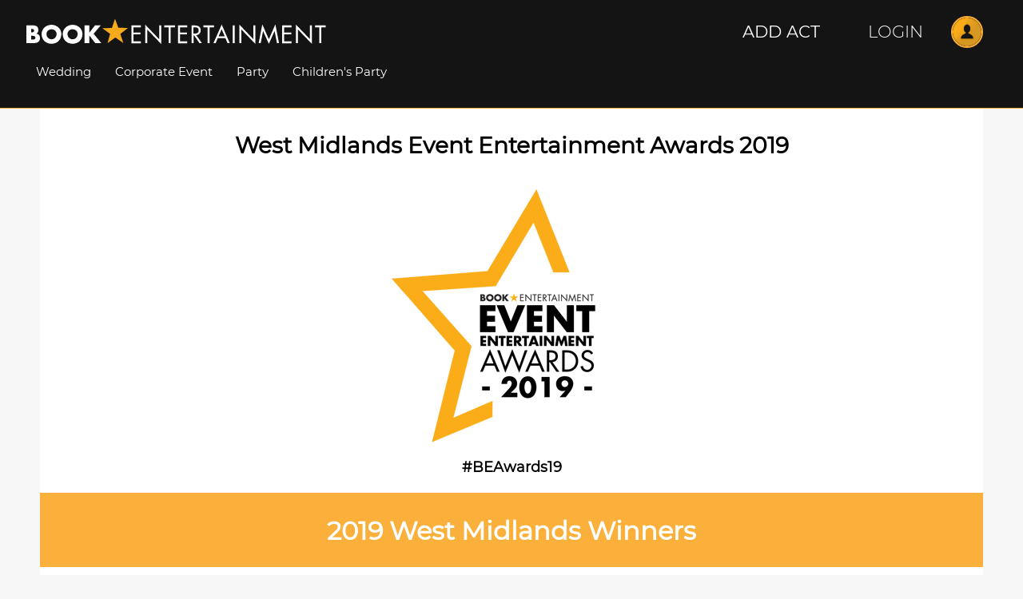

--- FILE ---
content_type: text/html; charset=UTF-8
request_url: https://bookentertainment.co.uk/awards/2019-winners-west-midlands-event-entertainment-awards
body_size: 12027
content:
<!DOCTYPE html>
<html lang="en">
<head>
    <meta charset="utf-8">
    <meta http-equiv="X-UA-Compatible" content="IE=edge">
    <meta name="viewport" content="width=device-width, initial-scale=1.0, maximum-scale=1.0, user-scalable=no" />
    <meta name="csrf-token" content="LKOSrNbjGmqfd4gfzy1MIVsyc0tEzQRL2WVwqV8v" />
    <link rel="icon" href="https://bookentertainment.co.uk/images/star.png" type="image/x-icon"/>
    <link rel="canonical" href="https://bookentertainment.co.uk/awards/2019-winners-west-midlands-event-entertainment-awards"/>
    
    <script>
        window.dataLayer = window.dataLayer || [];
            </script>
    <script>
        (function(w,d,s,l,i){w[l]=w[l]||[];w[l].push({'gtm.start': new Date().getTime(),event:'gtm.js'});
        var f=d.getElementsByTagName(s)[0], j=d.createElement(s),dl=l!='dataLayer'?'&l='+l:'';
        j.async=true;j.src= 'https://www.googletagmanager.com/gtm.js?id='+i+dl;f.parentNode.insertBefore(j,f);
        })(window,document,'script','dataLayer','GTM-TDGCRC8');
    </script>
        <!-- Global site tag (gtag.js) - Google Analytics -->
    <script async src="https://www.googletagmanager.com/gtag/js?id=UA-122963972-1"></script>
    <script>
        window.dataLayer = window.dataLayer || [];
        function gtag(){dataLayer.push(arguments);}
        gtag('js', new Date());
        gtag('config', 'UA-122963972-1');
    </script>
    <!-- Facebook Pixel Code -->
    <script>
        !function(f,b,e,v,n,t,s)
        {if(f.fbq)return;n=f.fbq=function(){n.callMethod?
            n.callMethod.apply(n,arguments):n.queue.push(arguments)};
            if(!f._fbq)f._fbq=n;n.push=n;n.loaded=!0;n.version='2.0';
            n.queue=[];t=b.createElement(e);t.async=!0;
            t.src=v;s=b.getElementsByTagName(e)[0];
            s.parentNode.insertBefore(t,s)}(window,document,'script',
                'https://connect.facebook.net/en_US/fbevents.js');
            fbq('init', '2082363925183356');
            fbq('track', 'PageView');
        </script>
        <noscript>
            <img height="1" width="1"
            src="https://www.facebook.com/tr?id=2082363925183356&ev=PageView
            &noscript=1"/>
        </noscript>
        <!-- End Facebook Pixel Code -->
                            <meta name="description" content="2019 Winners - West Midlands Event Entertainment Awards" />
        <meta property="og:description" content="2019 Winners - West Midlands Event Entertainment Awards" />
        <meta name="twitter:description" content="2019 Winners - West Midlands Event Entertainment Awards">
    
                <title>2019 Winners - West Midlands Event Entertainment Awards</title>
        <meta name="title"  content="2019 Winners - West Midlands Event Entertainment Awards">
        <meta property="og:title" content="2019 Winners - West Midlands Event Entertainment Awards" />
        <meta name="twitter:title" content="2019 Winners - West Midlands Event Entertainment Awards - BookEntertainment">
        <meta name="robots" content="follow">
	<meta name="author" content="BookEntertainment" />
	<meta name="copyright" content="" />
    <meta name="twitter:site" content="@bookentertainment">
    <meta name="twitter:creator" content="@bookentertainment">
    <meta property="og:image" content="https://bookentertainment.co.uk/images/blog_pages/1592388888.png" />
    <meta name="twitter:image" content="https://bookentertainment.co.uk/images/blog_pages/1592388888.png">
        <link rel="stylesheet" href="https://bookentertainment.co.uk/css/static_layout.css?v=20221026212353">
        <link rel="stylesheet" href="https://bookentertainment.co.uk/css/navlinks.css">
        <script type="text/javascript" src="https://bookentertainment.co.uk/js/static_layout.js"></script>

    </head>
    <body>
   
    <script>
        function gtmPush() {
                    }
        addEventListener("load", gtmPush);
    </script>
    <noscript>
        <iframe
            src="https://www.googletagmanager.com/ns.html?id=GTM-TDGCRC8"
            height="0"
            width="0"
            style="display:none;visibility:hidden"
        ></iframe>
    </noscript>
            <nav id="mainNav" class="navbar">
            <div>
                <div class="navbar-header">
                    <button aria-expanded="false" type="button" class="navbar-toggle collapsed" data-toggle="collapse" data-target="#bs">
                        <span class="icon-bar"></span>
                        <span class="icon-bar"></span>
                        <span class="icon-bar"></span>
                    </button>
                    <div class="row">
                        <a class="logo-header col-xs-8 page-scroll" href="/">
                            <!-- Generator: Adobe Illustrator 23.0.0, SVG Export Plug-In . SVG Version: 6.00 Build 0)  -->
<svg class="logo-layout" version="1.1" id="Layer_1" xmlns="http://www.w3.org/2000/svg" xmlns:xlink="http://www.w3.org/1999/xlink" x="0px" y="0px"
	 viewBox="0 0 549.5 56.8" style="enable-background:new 0 0 549.5 56.8;" xml:space="preserve">
<style type="text/css">
	.stl0{font-family:'Futura-Book';}
	.stl1{font-size:42.9721px;}
	.stl2{fill:#F6AA1B;}
	.text-book,.text-entertainment{fill:#FFF;}
</style>
<g class="text-book">
	<path d="M4.3,49.6V17.2h12c5.8,0,9.6,2.2,9.6,8.4c0,2.9-0.9,5.3-3.6,6.6v0.1c4.6,0.6,6.6,3.7,6.6,8.3c0,6.8-5.8,9-11.7,9H4.3z
		 M12.8,29.9h0.9c2.2,0,4.6-0.4,4.6-3.1c0-3-2.6-3.1-4.9-3.1h-0.6V29.9z M12.8,43.1h1.1c2.5,0,6.7,0.1,6.7-3.4
		c0-3.9-4.2-3.5-6.9-3.5h-0.9V43.1z"/>
	<path d="M67.6,32.8c0,10.5-7.5,17.9-17.9,17.9s-17.9-7.4-17.9-17.9c0-9.8,8.6-16.7,17.9-16.7S67.6,23,67.6,32.8z M40.6,32.8
		c0,5.6,4.1,9.7,9.2,9.7s9.2-4.1,9.2-9.7c0-4.5-4.1-8.6-9.2-8.6S40.6,28.3,40.6,32.8z"/>
	<path d="M105.8,32.8c0,10.5-7.5,17.9-17.9,17.9s-17.9-7.4-17.9-17.9c0-9.8,8.6-16.7,17.9-16.7S105.8,23,105.8,32.8z M78.7,32.8
		c0,5.6,4.1,9.7,9.2,9.7s9.2-4.1,9.2-9.7c0-4.5-4.1-8.6-9.2-8.6S78.7,28.3,78.7,32.8z"/>
	<path d="M128.4,17.2h10.4l-12.9,15.3L140,49.6H129l-10.9-14.1h-0.1v14.1h-8.4V17.2h8.4v13.4h0.1L128.4,17.2z"/>
</g>
<text transform="matrix(1 0 0 1 165.9648 49.576)" class="stl0 stl1"> </text>
<g class="text-entertainment">
	<path d="M194.5,17.2h16.8v3.4h-13.2v9.6h12.8v3.4h-12.8v12.7h13.2v3.4h-16.8V17.2z"/>
	<path d="M219.3,15.8l25.3,26.5V17.2h3.6V51l-25.3-26.4v25h-3.6V15.8z"/>
	<path d="M265.3,49.6h-3.6v-29h-7.8v-3.4h19.3v3.4h-7.9V49.6z"/>
	<path d="M278.6,17.2h16.8v3.4h-13.2v9.6H295v3.4h-12.8v12.7h13.2v3.4h-16.8V17.2z"/>
	<path d="M306.8,49.6h-3.6V17.2h4.7c6.1,0,11.9,1.6,11.9,8.9c0,5-3.1,8.5-8.1,8.9L322,49.6h-4.4l-9.8-14.2h-0.9V49.6z M306.8,32.2
		h1.1c4.1,0,8.2-0.8,8.2-5.8c0-5.3-3.9-5.8-8.3-5.8h-1.1V32.2z"/>
	<path d="M336,49.6h-3.6v-29h-7.8v-3.4h19.3v3.4H336V49.6z"/>
	<path d="M350.7,40.4l-3.9,9.2h-4l15-33.9l14.6,33.9h-4l-3.8-9.2H350.7z M357.7,24.1l-5.5,13h11L357.7,24.1z"/>
	<path d="M381.3,49.6h-3.6V17.2h3.6V49.6z"/>
	<path d="M389.8,15.8l25.3,26.5V17.2h3.6V51l-25.3-26.4v25h-3.6V15.8z"/>
	<path d="M431.3,15.3l11.8,27.2l11.8-27.2l6.6,34.2h-3.7l-4.2-21.9h-0.1l-10.4,23.2l-10.4-23.2h-0.1l-4.2,21.9h-3.7L431.3,15.3z"/>
	<path d="M467.3,17.2h16.8v3.4h-13.2v9.6h12.8v3.4h-12.8v12.7h13.2v3.4h-16.8V17.2z"/>
	<path d="M492.2,15.8l25.3,26.5V17.2h3.6V51l-25.3-26.4v25h-3.6V15.8z"/>
	<path d="M538.1,49.6h-3.6v-29h-7.8v-3.4H546v3.4h-7.9V49.6z"/>
</g>
<polygon class="stl2" points="141.9,22.4 159.1,21.8 164.7,5.1 170.7,21.5 188.2,21.8 174.3,32.7 179.7,49.3 165.3,39.3 151.1,49.6 
	155.8,32.7 "/>
</svg>                        </a>
                    </div>
                </div>
                <div style="height: 1px;" role="main" aria-expanded="false" class="navbar-collapse collapse" id="bs">
                 <ul class="nav navbar-nav navbar-right">
                                        <li class="visible-xs">
                        <a class="buttons-header align-image-text a-nav-menu" href="https://bookentertainment.co.uk/login"><img src="https://bookentertainment.co.uk/images/login.png" class="icon-menu-header"> Login</a>
                    </li>
                    <li class="visible-xs">
                        <a class="buttons-header align-image-text a-nav-menu" href="https://bookentertainment.co.uk/select_register"><img src="https://bookentertainment.co.uk/images/register.png" class="icon-menu-header"> Register</a>
                    </li>
                    <li class="visible-xs">
                        <a class="buttons-header align-image-text a-nav-menu" href="/add-listing"><img src="https://bookentertainment.co.uk/images/add_listing.png" class="icon-menu-header"> Add Act</a>
                    </li>
                    <li class="visible-xs">
                        <a class="buttons-header align-image-text a-nav-menu" href="/ideas"><i class="fa fa-lightbulb-o"></i> Ideas</a>
                    </li>
                    <li class="visible-xs">
                        <a class="buttons-header align-image-text a-nav-menu" href="/about-us"><i class="fa fa-info-circle"></i> About Us</a>
                    </li>
                    <li class="visible-xs">
                        <div class="mobile-divider-title">
                            Plan Your Event
                        </div>
                    </li>
                                            <li class="visible-xs">
    <a class="buttons-header align-image-text a-nav-menu" href="#!" data-toggle="collapse" data-target="#wedding">
        <img src="https://bookentertainment.co.uk/images/wedding-couple.png" class="icon-menu-header"> 
        Wedding
        <span class="caret"></span></button>
    </a>

    <div id="wedding" class="collapse">
        <div class="row">
            <div class="col-sm-4"> 
                <div class="menuCol">
                    <a href="https://bookentertainment.co.uk/hire/wedding-bands">Wedding Bands</a>
                    <a href="https://bookentertainment.co.uk/hire/wedding-djs">Wedding DJs</a>
                    <a href="https://bookentertainment.co.uk/hire/wedding-entertainers">Wedding Entertainers</a>
                    <a href="https://bookentertainment.co.uk/hire/ceremony-musicians">Wedding Ceremony Musicians</a>
                    <a href="https://bookentertainment.co.uk/hire/photo-booths">Photo Booths</a>
                    <a href="https://bookentertainment.co.uk/hire/events-service-suppliers">Event Service Suppliers</a>
                    <a href="https://bookentertainment.co.uk/hire/acoustic-acts">Acoustic Acts</a>
                </div>
            </div>
            <div class="col-sm-4"> 
                <div class="menuCol">
                    <a href="https://bookentertainment.co.uk/hire/harpists">Harpists</a>
                    <a href="https://bookentertainment.co.uk/hire/traditional-folk-irish-ceilidh-musicians">Traditional Musicians</a>
                    <a href="https://bookentertainment.co.uk/hire/motown-rnb-and-soul-bands">Motown, RnB and Soul Bands</a>
                    <a href="https://bookentertainment.co.uk/hire/singers-and-choirs">Wedding Singers and Choirs</a>
                    <a href="https://bookentertainment.co.uk/hire/bagpipers-and-pipers">Wedding Bagpipers</a>
                    <a href="https://bookentertainment.co.uk/hire/singing-waiters">Singing Waiters</a>
                    <a href="https://bookentertainment.co.uk/hire/magicians">Wedding Magicians</a>
                </div>
            </div>

            <div class="col-sm-4"> 
                <div class="menuCol">
                    <a href="https://bookentertainment.co.uk/hire/toastmasters">Toastmasters</a>
                    <a href="https://bookentertainment.co.uk/hire/caricaturists">Caricaturists</a>
                    <a href="https://bookentertainment.co.uk/hire/comedians">Comedian</a>
                    <a href="https://bookentertainment.co.uk/hire/comedy-hypnotists">Hypnotist</a>
                    <a href="https://bookentertainment.co.uk/hire/event-catering-food-trucks">Food Trucks</a>
                    <a href="https://bookentertainment.co.uk/hire/starlight-dance-floor-hire">Starlight Dancefloors</a>
                    <a href="https://bookentertainment.co.uk/hire/casino-hire">Casino Hire</a>
                </div>
            </div>
        </div>
        <div class="row">
            <div class="col-sm-12">
                <div class="menuCol">
                    <a class="view-all-link" href="https://bookentertainment.co.uk/entertainment/wedding">
                        View All
                    </a>
                </div>
            </div>
        </div>
    </div>
</li>
<li class="visible-xs">
    <a class="buttons-header align-image-text a-nav-menu" href="#!" data-toggle="collapse" data-target="#corporate">
        <img src="https://bookentertainment.co.uk/images/tie.png" class="icon-menu-header"> 
        Corporate Event
        <span class="caret"></span></button>
    </a>
        
    <div id="corporate" class="collapse">
        <div class="row">
            <div class="col-sm-4"> 
                <div class="menuCol">
                    <a href="#">Bands</a>
                    <a href="https://bookentertainment.co.uk/hire/jazz-and-swing-bands">Jazz and Swing Bands</a>
                    <a href="https://bookentertainment.co.uk/hire/classical-musicians">Classic Musicians</a>
                    <a href="https://bookentertainment.co.uk/hire/singing-waiters">Singing Waiters</a>
                    <a href="https://bookentertainment.co.uk/hire/tribute-acts">Tribute Acts</a>
                    <a href="https://bookentertainment.co.uk/hire/party-djs">DJ Hire</a>
                    <a href="https://bookentertainment.co.uk/entertainment/corporate-event">Corporate Entertainers</a></div>
                </div>
            <div class="col-sm-4">
                <div class="menuCol">
                    <a href="https://bookentertainment.co.uk/hire/dancers">Dancers</a>
                    <a href="https://bookentertainment.co.uk/hire/speakers-and-motivational-speakers">Speakers / Motivational Speakers</a>
                    <a href="https://bookentertainment.co.uk/hire/events-service-suppliers">Corporate Event Suppliers</a>
                    <a href="https://bookentertainment.co.uk/hire/street-performers-circus-acts">Street Performers / Circus Acts</a>
                    <a href="https://bookentertainment.co.uk/hire/photo-booths">Photo Booths</a>
                    <a href="https://bookentertainment.co.uk/hire/acoustic-acts">Acoustic Acts</a>
                    <a href="https://bookentertainment.co.uk/hire/caricaturists">Caricaturists</a>
                </div>
            </div>
            <div class="col-sm-4">
                <div class="menuCol">
                    <a href="https://bookentertainment.co.uk/hire/comedians">Comedians</a>
                    <a href="https://bookentertainment.co.uk/hire/latin-salsa-and-world-musicians">Latin, Salsa and World Musicians</a>
                    <a href="https://bookentertainment.co.uk/hire/musicians">Musicians</a>
                    <a href="https://bookentertainment.co.uk/hire/comedy-hypnotists">Hypnotist</a>
                    <a href="https://bookentertainment.co.uk/hire/magicians">Magicians</a>
                    <a href="https://bookentertainment.co.uk/hire/casino-hire">Casino Hire</a>
                </div>
            </div>
        </div>
        <div class="row">
            <div class="col-sm-12">
                <div class="menuCol">
                    <a class="view-all-link" href="https://bookentertainment.co.uk/entertainment/corporate-event">
                        View All
                    </a>
                </div>
            </div>
        </div>
    </div>
</li>
<li class="visible-xs">
    <a class="buttons-header align-image-text a-nav-menu" href="#!" data-toggle="collapse" data-target="#party">
        <img src="https://bookentertainment.co.uk/images/confetti.png" class="icon-menu-header"> 
        Party
        <span class="caret"></span></button>
    </a>
    <div id="party" class="collapse">
        <div class="row">
            <div class="col-sm-4">
                <div class="menuCol">
                    <a href="https://bookentertainment.co.uk/hire/party-and-function-bands">Party Bands</a>
                    <a href="https://bookentertainment.co.uk/hire/party-djs">Party DJs</a>
                    <a href="https://bookentertainment.co.uk/hire/jazz-and-swing-bands">Jazz and Swing Bands</a>
                    <a href="https://bookentertainment.co.uk/hire/musicians">Party Musicians</a>
                    <a href="https://bookentertainment.co.uk/hire/classical-musicians">Classic Musicians</a>
                    <a href="https://bookentertainment.co.uk/hire/traditional-folk-irish-ceilidh-musicians">Irish Bands</a>
                    <a href="https://bookentertainment.co.uk/hire/traditional-folk-irish-ceilidh-musicians">Ceilidh Bands</a>
                    <a href="https://bookentertainment.co.uk/hire/latin-salsa-and-world-musicians">World Musicians</a>
                    <a href="https://bookentertainment.co.uk/hire/latin-salsa-and-world-musicians">Latin, Salsa and World Musicians</a>
                </div>
            </div>
            <div class="col-sm-4">
                <div class="menuCol">
                    <a href="https://bookentertainment.co.uk/hire/singing-waiters">Singing Waiters</a>
                    <a href="https://bookentertainment.co.uk/hire/tribute-acts">Tribute Acts</a>
                    <a href="https://bookentertainment.co.uk/hire/bagpipers-and-pipers">Bag Pipers</a>
                    <a href="https://bookentertainment.co.uk/hire/indian-and-bollywood-musicians">Indian / Bollywood Musicians</a>
                    <a href="https://bookentertainment.co.uk/hire/jewish-klezmer-bands">Jewish / Klezmer Bands</a>
                    <a href="https://bookentertainment.co.uk/hire/entertainers">Party Entertainers</a>
                    <a href="https://bookentertainment.co.uk/hire/childrens-entertainers">Children Entertainers</a>
                    <a href="https://bookentertainment.co.uk/hire/events-service-suppliers">Party Suppliers</a>
                    <a href="https://bookentertainment.co.uk/hire/photo-booths">Photo Booths</a>
                </div>
            </div>
            <div class="col-sm-4">
                <div class="menuCol">
                    <a href="https://bookentertainment.co.uk/hire/acoustic-acts">Acoustic Acts</a>
                    <a href="https://bookentertainment.co.uk/hire/cocktail-artists-and-mixologists">Cocktail Artists</a>
                    <a href="https://bookentertainment.co.uk/hire/casino-hire">Casino Hire</a>
                    <a href="https://bookentertainment.co.uk/hire/comedy-hypnotists">Hypnotist</a>
                    <a href="https://bookentertainment.co.uk/hire/comedians">Comedians</a>
                    <a href="https://bookentertainment.co.uk/hire/magicians">Magicians</a>
                    <a href="https://bookentertainment.co.uk/hire/dancers">Dancers</a>
                    <a href="https://bookentertainment.co.uk/hire/event-catering-food-trucks">Food Trucks</a>
                    <a href="#"></a>
                </div>
            </div>
        </div>
        <div class="row">
            <div class="col-sm-12">
                <div class="menuCol">
                    <a class="view-all-link" href="https://bookentertainment.co.uk/entertainment/private-party">
                        View All
                    </a>
                </div>
            </div>
        </div>
    </div>
</li>
<li class="visible-xs">
    <a class="buttons-header align-image-text a-nav-menu" href="https://bookentertainment.co.uk/entertainment/childrens-party"><img src="https://bookentertainment.co.uk/images/birthday-cake.png" class="icon-menu-header"> Children's Party</a>
</li>

                                                            <li class="hidden-xs add_listing_menu">
                        <a href="/add-listing" class="align-image-text a-nav-menu btn-desktop" role="button" aria-haspopup="true" aria-expanded="false">
                            <div class="login-dropdown-button">
                                <span>ADD ACT</span>
                            </div>
                        </a>
                    </li>
                                    <li class="dropdown hidden-xs">
                    <a href="/login" class="align-image-text a-nav-menu btn-desktop" role="button" aria-haspopup="true" aria-expanded="false">
                        <div class=" login-dropdown-button">
                        LOGIN</span>
                    </div>
                    <div class="profileImage-home">
                        <span><img src="/images/user.png"></span>
                    </div>
                </a>
                <a href="javascript:void(0)" class="align-image-text a-nav-menu btn-ipad" role="button" aria-haspopup="true" aria-expanded="false">
                    <div class=" login-dropdown-button">
                    LOGIN</span>
                </div>
                <div class="profileImage-home">
                    <span><img src="/images/user.png"></span>
                </div>
            </a>

            <ul class="dropdown-menu dropdown-profile">
                <li><a href="/login">Login</a></li>

                <li role="separator" class="divider"></li>
                <li><a class="logout-button" href="/select_register" > Register</a></li>
            </ul>
        </li>
            </ul>
</div>
</div>
    <div class="navigationBar hidden-xs hidden-sm">
    <div class="downMenu">
        <div class="downBtn">
            <a href="#" class="page">Wedding</a>
        </div>
        <div class="downMenu-content">
            <div class="row">
                <div class="col-sm-4"> 
                    <div class="menuCol">
                        <a href="https://bookentertainment.co.uk/hire/wedding-bands">Wedding Bands</a>
                        <a href="https://bookentertainment.co.uk/hire/wedding-djs">Wedding DJs</a>
                        <a href="https://bookentertainment.co.uk/hire/wedding-entertainers">Wedding Entertainers</a>
                        <a href="https://bookentertainment.co.uk/hire/ceremony-musicians">Wedding Ceremony Musicians</a>
                        <a href="https://bookentertainment.co.uk/hire/photo-booths">Photo Booths</a>
                        <a href="https://bookentertainment.co.uk/hire/events-service-suppliers">Event Service Suppliers</a>
                        <a href="https://bookentertainment.co.uk/hire/acoustic-acts">Acoustic Acts</a>
                    </div>
                </div>
                <div class="col-sm-4"> 
                    <div class="menuCol">
                        <a href="https://bookentertainment.co.uk/hire/harpists">Harpists</a>
                        <a href="https://bookentertainment.co.uk/hire/traditional-folk-irish-ceilidh-musicians">Traditional Musicians</a>
                        <a href="https://bookentertainment.co.uk/hire/motown-rnb-and-soul-bands">Motown, RnB and Soul Bands</a>
                        <a href="https://bookentertainment.co.uk/hire/singers-and-choirs">Wedding Singers and Choirs</a>
                        <a href="https://bookentertainment.co.uk/hire/bagpipers-and-pipers">Wedding Bagpipers</a>
                        <a href="https://bookentertainment.co.uk/hire/singing-waiters">Singing Waiters</a>
                        <a href="https://bookentertainment.co.uk/hire/magicians">Wedding Magicians</a>
                    </div>
                </div>

                <div class="col-sm-4"> 
                    <div class="menuCol">
                        <a href="https://bookentertainment.co.uk/hire/toastmasters">Toastmasters</a>
                        <a href="https://bookentertainment.co.uk/hire/caricaturists">Caricaturists</a>
                        <a href="https://bookentertainment.co.uk/hire/comedians">Comedian</a>
                        <a href="https://bookentertainment.co.uk/hire/comedy-hypnotists">Hypnotist</a>
                        <a href="https://bookentertainment.co.uk/hire/event-catering-food-trucks">Food Trucks</a>
                        <a href="https://bookentertainment.co.uk/hire/starlight-dance-floor-hire">Starlight Dancefloors</a>
                        <a href="https://bookentertainment.co.uk/hire/casino-hire">Casino Hire</a>
                    </div>
                </div>
            </div>
            <div class="row">
                <div class="col-sm-12">
                    <div class="menuCol">
                        <a class="view-all-link" href="https://bookentertainment.co.uk/entertainment/wedding">
                            View All
                        </a>
                    </div>
                </div>
            </div>
        </div>
    </div>

    <div class="downMenu">
        <div class="downBtn">
            <a href="#" class="page">Corporate Event</a>
        </div>
        <div class="downMenu-content">
            <div class="row">
                <div class="col-sm-4"> 
                    <div class="menuCol">
                        <a href="https://bookentertainment.co.uk/hire/party-and-function-bands">Bands</a>
                        <a href="https://bookentertainment.co.uk/hire/jazz-and-swing-bands">Jazz and Swing Bands</a>
                        <a href="https://bookentertainment.co.uk/hire/classical-musicians">Classic Musicians</a>
                        <a href="https://bookentertainment.co.uk/hire/singing-waiters">Singing Waiters</a>
                        <a href="https://bookentertainment.co.uk/hire/tribute-acts">Tribute Acts</a>
                        <a href="https://bookentertainment.co.uk/hire/party-djs">DJ Hire</a>
                        <a href="https://bookentertainment.co.uk/entertainment/corporate-event">Corporate Entertainers</a></div>
                    </div>
                <div class="col-sm-4">
                    <div class="menuCol">
                        <a href="https://bookentertainment.co.uk/hire/dancers">Dancers</a>
                        <a href="https://bookentertainment.co.uk/hire/speakers-and-motivational-speakers">Speakers / Motivational Speakers</a>
                        <a href="https://bookentertainment.co.uk/hire/events-service-suppliers">Corporate Event Suppliers</a>
                        <a href="https://bookentertainment.co.uk/hire/street-performers-circus-acts">Street Performers / Circus Acts</a>
                        <a href="https://bookentertainment.co.uk/hire/photo-booths">Photo Booths</a>
                        <a href="https://bookentertainment.co.uk/hire/acoustic-acts">Acoustic Acts</a>
                        <a href="https://bookentertainment.co.uk/hire/caricaturists">Caricaturists</a>
                    </div>
                </div>
                <div class="col-sm-4">
                    <div class="menuCol">
                        <a href="https://bookentertainment.co.uk/hire/comedians">Comedians</a>
                        <a href="https://bookentertainment.co.uk/hire/latin-salsa-and-world-musicians">Latin, Salsa and World Musicians</a>
                        <a href="https://bookentertainment.co.uk/hire/musicians">Musicians</a>
                        <a href="https://bookentertainment.co.uk/hire/comedy-hypnotists">Hypnotist</a>
                        <a href="https://bookentertainment.co.uk/hire/magicians">Magicians</a>
                        <a href="https://bookentertainment.co.uk/hire/casino-hire">Casino Hire</a>
                    </div>
                </div>
            </div>
            <div class="row">
                <div class="col-sm-12">
                    <div class="menuCol">
                        <a class="view-all-link" href="https://bookentertainment.co.uk/entertainment/corporate-event">
                            View All
                        </a>
                    </div>
                </div>
            </div>
        </div>
    </div>

    <div class="downMenu">
        <div class="downBtn">
            <a href="#" class="page">Party</a>
        </div>
        <div class="downMenu-content">
            <div class="row">
                <div class="col-sm-4">
                    <div class="menuCol">
                        <a href="https://bookentertainment.co.uk/hire/party-and-function-bands">Party Bands</a>
                        <a href="https://bookentertainment.co.uk/hire/party-djs">Party DJs</a>
                        <a href="https://bookentertainment.co.uk/hire/jazz-and-swing-bands">Jazz and Swing Bands</a>
                        <a href="https://bookentertainment.co.uk/hire/musicians">Party Musicians</a>
                        <a href="https://bookentertainment.co.uk/hire/classical-musicians">Classic Musicians</a>
                        <a href="https://bookentertainment.co.uk/hire/traditional-folk-irish-ceilidh-musicians">Irish Bands</a>
                        <a href="https://bookentertainment.co.uk/hire/traditional-folk-irish-ceilidh-musicians">Ceilidh Bands</a>
                        <a href="https://bookentertainment.co.uk/hire/latin-salsa-and-world-musicians">World Musicians</a>
                        <a href="https://bookentertainment.co.uk/hire/latin-salsa-and-world-musicians">Latin, Salsa and World Musicians</a>
                    </div>
                </div>
                <div class="col-sm-4">
                    <div class="menuCol">
                        <a href="https://bookentertainment.co.uk/hire/singing-waiters">Singing Waiters</a>
                        <a href="https://bookentertainment.co.uk/hire/tribute-acts">Tribute Acts</a>
                        <a href="https://bookentertainment.co.uk/hire/bagpipers-and-pipers">Bag Pipers</a>
                        <a href="https://bookentertainment.co.uk/hire/indian-and-bollywood-musicians">Indian / Bollywood Musicians</a>
                        <a href="https://bookentertainment.co.uk/hire/jewish-klezmer-bands">Jewish / Klezmer Bands</a>
                        <a href="https://bookentertainment.co.uk/hire/entertainers">Party Entertainers</a>
                        <a href="https://bookentertainment.co.uk/hire/childrens-entertainers">Children Entertainers</a>
                        <a href="https://bookentertainment.co.uk/hire/events-service-suppliers">Party Suppliers</a>
                        <a href="https://bookentertainment.co.uk/hire/photo-booths">Photo Booths</a>
                    </div>
                </div>
                <div class="col-sm-4">
                    <div class="menuCol">
                        <a href="https://bookentertainment.co.uk/hire/acoustic-acts">Acoustic Acts</a>
                        <a href="https://bookentertainment.co.uk/hire/cocktail-artists-and-mixologists">Cocktail Artists</a>
                        <a href="https://bookentertainment.co.uk/hire/casino-hire">Casino Hire</a>
                        <a href="https://bookentertainment.co.uk/hire/comedy-hypnotists">Hypnotist</a>
                        <a href="https://bookentertainment.co.uk/hire/comedians">Comedians</a>
                        <a href="https://bookentertainment.co.uk/hire/magicians">Magicians</a>
                        <a href="https://bookentertainment.co.uk/hire/dancers">Dancers</a>
                        <a href="https://bookentertainment.co.uk/hire/event-catering-food-trucks">Food Trucks</a>
                        <a href="#"></a>
                    </div>
                </div>
            </div>
            <div class="row">
                <div class="col-sm-12">
                    <div class="menuCol">
                        <a class="view-all-link" href="https://bookentertainment.co.uk/entertainment/private-party">
                            View All
                        </a>
                    </div>
                </div>
            </div>
        </div>
    </div>
    
    <div class="downMenu">
        <div class="downBtn">
        <a class="page" href="https://bookentertainment.co.uk/entertainment/childrens-party">Children's Party</a>
        </div>
    </div>
</div></nav>
<div class="container info-page-content">



    <meta charset="UTF-8" style="-webkit-box-sizing: border-box;-moz-box-sizing: border-box;box-sizing: border-box !important;">
    <meta name="viewport" content="width=device-width, initial-scale=1, maximum-scale=1, viewport-fit=cover" style="-webkit-box-sizing: border-box;-moz-box-sizing: border-box;box-sizing: border-box !important;">
    <title style="-webkit-box-sizing: border-box;-moz-box-sizing: border-box;box-sizing: border-box !important;">West Midlands winners</title>
    
<style type="text/css" style="-webkit-box-sizing: border-box;-moz-box-sizing: border-box;box-sizing: border-box !important;">
		html,body{
			height:100%;
		}
		p{
			margin:10px 0;
			padding:0;
		}
		h1,h2,h3,h4,h5,h6{
			display:block;
			margin:0;
			padding:0;
		}
		img,a img{
			border:0;
			height:auto;
			outline:none;
			text-decoration:none;
		}
		body{
			margin:0 !important;
			padding:0 !important;
			width:100%;
		}
		.mcnTextBlock:after,.mcnTextBlockInner:after{
			display:table;
			clear:both;
		}
		*{
			-webkit-box-sizing:border-box;
			-moz-box-sizing:border-box;
			box-sizing:border-box !important;
		}
		html,body,.wrapper{
			height:auto;
			min-height:100vh;
		}
		body{
			position:relative;
		}
		.wrapper{
			display:flex;
			flex-direction:column;
		}
		.templateSection{
			position:relative;
			display:flex;
			flex-shrink:0;
			justify-content:center;
		}
		.templateSection:last-of-type{
			flex-grow:2;
		}
		.templateColumn{
			display:flex;
			flex-direction:column;
		}
		.columnContainer{
			display:flex;
			flex-direction:row;
			width:100%;
		}
		.column{
			flex:1;
		}
		a.mcnButton{
			display:block;
		}
		.mcnImage{
			vertical-align:bottom;
		}
		.mcnTextContent{
			word-break:break-word;
			flex-flow:column;
		}
		.mcnTextContent img{
			max-width:100%;
			height:auto !important;
		}
		.mcnDividerBlock{
			table-layout:fixed !important;
		}
		.mcPrivacyBadge{
			opacity:0.6;
		}
		.mcPrivacyBadge:hover{
			opacity:1;
		}
		.mcPrivacyBadge a.privacyLink{
			text-decoration:none;
		}
		.mcPrivacyBadge a.privacyLink:hover{
			text-decoration:underline;
		}
		.mcnTemplatePageBanner{
			position:absolute;
			top:0;
			left:0;
			right:0;
		}
		.mcnPageBannerContainer{
			position:relative;
			display:flex;
			justify-content:center;
			padding:18px;
		}
		.mcnPageBannerContentContainer{
			padding:0 24px 0 0;
		}
		.mcnCloseButton{
			opacity:.4;
			background:url(data:image/png;
			base64,iVBORw0KGgoAAAANSUhEUgAAABgAAAAYCAMAAADXqc3KAAAABGdBTUEAALGPC/xhBQAAAEVQTFRFAAAA////////////////////////////////////////////////////////AAAACwsLlpaWv7+/wMDAwcHB5+fn////js+8jgAAAA90Uk5TABkaT2lvcJi1ttny8/v+KMQKuwAAAJdJREFUKM91UuEawiAIRGdp6pZzi/d/1HDo11bd/RAFTk6QSGFdiDnH4CydYfzMHbM3H/+U+IQ0Df994QuWW8//8kvk4JjEP0itjtf962K86FQ9a6nN1LKqNktOE8uzbMybGOU4eii3imvfZal6DhR7vZastAOR8lAi6UIap4wD8KqAikO58IGwJbiJsO14UHi0+DP8+z5v3a8i3EEOD1IAAAAASUVORK5CYII=); position:absolute;
			top:18px;
			right:18px;
			height:24px;
			width:24px;
		}
		.mcnCloseButton:hover{
			opacity:.9;
		}
		.sr-only{
			position:absolute;
			width:1px;
			height:1px;
			padding:0;
			margin:-1px;
			overflow:hidden;
			clip:rect(0,0,0,0);
			border:0;
		}
		.mcnPaymentTextContent{
			min-width:284px;
		}
		.templateSection{
			padding-right:0px;
			padding-left:0px;
		}
		.contentContainer{
			max-width:960px;
			width:100%;
			flex:0 0 auto;
		}
		h1{
			color:#FFFFFF;
			font-family:Nunito;
			font-size:48px;
			font-style:normal;
			font-weight:bold;
			line-height:125%;
			letter-spacing:normal;
			text-align:left;
		}
		h2{
			color:#4A4A4A;
			font-family:Nunito;
			font-size:40px;
			font-style:normal;
			font-weight:bold;
			line-height:125%;
			letter-spacing:normal;
			text-align:left;
		}
		h3{
			color:#72DDC3;
			font-family:Nunito;
			font-size:24px;
			font-style:normal;
			font-weight:bold;
			line-height:200%;
			letter-spacing:normal;
			text-align:center;
		}
		h4{
			color:#4A4A4A;
			font-family:Nunito;
			font-size:36px;
			font-style:normal;
			font-weight:bold;
			line-height:150%;
			letter-spacing:normal;
			text-align:center;
		}
		h5{
			color:#FFFFFF;
			font-family:Nunito;
			font-size:15px;
			font-style:normal;
			font-weight:bold;
			line-height:150%;
			letter-spacing:normal;
			text-align:center;
		}
		.templateHeader{
			background-color:#ffffff;
			background-image:none;
			background-repeat:no-repeat;
			background-position:center;
			background-size:cover;
			border-top:0;
			border-bottom:0;
			padding-top:0px;
			padding-bottom:0px;
		}
		.headerContainer{
			background-color:#transparent;
			background-image:none;
			background-repeat:no-repeat;
			background-position:center;
			background-size:cover;
			border-top:0;
			border-bottom:0;
			padding-top:0;
			padding-bottom:0;
		}
		.templateHeader .mcnTextContent,.templateHeader .mcnTextContent p{
			color:#FFFFFF;
			font-family:Nunito;
			font-size:18px;
			line-height:150%;
			text-align:left;
		}
		.templateHeader .mcnTextContent a,.templateHeader .mcnTextContent p a{
			color:#FFFFFF;
			font-weight:normal;
			text-decoration:none;
		}
		.templateSplash{
			background-color:#fbb03b;
			background-image:none;
			background-repeat:no-repeat;
			background-position:bottom;
			background-size:cover;
			border-top:0;
			border-bottom:0;
			padding-top:10px;
			padding-bottom:1px;
		}
		.splashContainer{
			background-color:#transparent;
			background-image:none;
			background-repeat:no-repeat;
			background-position:center;
			background-size:cover;
			border-top:0;
			border-bottom:0;
			padding-top:0px;
			padding-bottom:0px;
		}
		.splashContainer .mcnTextContent,.splashContainer .mcnTextContent p{
			color:#FFFFFF;
			font-family:Nunito;
			font-size:18px;
			line-height:150%;
			text-align:center;
		}
		.splashContainer .mcnTextContent a,.splashContainer .mcnTextContent p a{
			color:#FFFFFF;
			font-weight:normal;
			text-decoration:underline;
		}
		.templateBody{
			background-color:#ffffff;
			background-image:none;
			background-repeat:no-repeat;
			background-position:center;
			background-size:cover;
			border-top:0;
			border-bottom:0;
			padding-top:6px;
			padding-bottom:6px;
		}
		.bodyContainer{
			background-color:#transparent;
			background-image:none;
			background-repeat:no-repeat;
			background-position:center;
			background-size:cover;
			border-top:0;
			border-bottom:0;
			padding-top:0;
			padding-bottom:0;
		}
		.bodyContainer .mcnTextContent,.bodyContainer .mcnTextContent p,.mcnTemplatePageBanner{
			color:#686868;
			font-family:Nunito;
			font-size:18px;
			line-height:150%;
			text-align:center;
		}
		.bodyContainer .mcnTextContent a,.bodyContainer .mcnTextContent p a,.mcnTemplatePageBanner a,.mcnTemplatePageBanner p a{
			color:#4A4A4A;
			font-weight:normal;
			text-decoration:underline;
		}
		.templateDetails{
			background-color:#5d5d5d;
			background-image:none;
			background-repeat:no-repeat;
			background-position:center;
			background-size:cover;
			border-top:0;
			border-bottom:0;
			padding-top:10px;
			padding-bottom:0px;
		}
		.detailsContainer{
			background-color:#transparent;
			background-image:none;
			background-repeat:no-repeat;
			background-position:center;
			background-size:cover;
			border-top:0;
			border-bottom:0;
			padding-top:0;
			padding-bottom:0;
		}
		.detailsContainer .mcnTextContent,.detailsContainer .mcnTextContent p{
			color:#FFFFFF;
			font-family:Nunito;
			font-size:18px;
			line-height:150%;
			text-align:center;
		}
		.detailsContainer .mcnTextContent a,.detailsContainer .mcnTextContent p a{
			color:#FFFFFF;
			font-weight:normal;
			text-decoration:underline;
		}
		.templateFooter{
			background-color:#ffffff;
			background-image:none;
			background-repeat:no-repeat;
			background-position:center;
			background-size:cover;
			border-top:0;
			border-bottom:0;
			padding-top:0px;
			padding-bottom:0px;
		}
		.footerLeftColumnContainer{
			background-color:#transparent;
			background-image:none;
			background-repeat:no-repeat;
			background-position:center;
			background-size:cover;
			border-top:0;
			border-bottom:0;
			padding-top:0;
			padding-bottom:0;
		}
		.footerLeftColumnContainer .mcnTextContent,.footerLeftColumnContainer .mcnTextContent p{
			color:#686868;
			font-family:Nunito;
			font-size:18px;
			line-height:150%;
			text-align:left;
		}
		.footerLeftColumnContainer .mcnTextContent a,.footerLeftColumnContainer .mcnTextContent p a{
			color:#4A4A4A;
			font-weight:normal;
			text-decoration:underline;
		}
		.footerRightColumnContainer{
			background-color:#transparent;
			background-image:none;
			background-repeat:no-repeat;
			background-position:center;
			background-size:cover;
			border-top:0;
			border-bottom:0;
			padding-top:0;
			padding-bottom:0;
		}
		.footerRightColumnContainer .mcnTextContent,.footerRightColumnContainer .mcnTextContent p{
			color:#686868;
			font-family:Nunito;
			font-size:18px;
			line-height:150%;
			text-align:left;
		}
		.footerRightColumnContainer .mcnTextContent a,.footerRightColumnContainer .mcnTextContent p a{
			color:#4A4A4A;
			font-weight:normal;
			text-decoration:underline;
		}
	@media only screen and (max-width: 480px){
		body,table,td,p,a,li,blockquote{
			-webkit-text-size-adjust:none !important;
		}

}	@media only screen and (max-width: 480px){
		body{
			width:100% !important;
			min-width:100% !important;
		}

}	@media only screen and (max-width: 480px){
		.mcnCaptionBlockInner{
			flex:0 0 auto;
		}

}	@media only screen and (max-width: 480px){
		.mcnCaptionBlock{
			flex-direction:column;
		}

}	@media only screen and (max-width: 480px){
		.mcnVideoContainer{
			width:100% !important;
		}

}	@media only screen and (max-width: 480px){
		.mcnRetinaImage{
			max-width:100% !important;
		}

}	@media only screen and (max-width: 480px){
		.mcnTextBlockInner{
			padding:9px 0 !important;
		}

}	@media only screen and (max-width: 480px){
		.mcnImageGroupContent{
			padding:9px !important;
		}

}	@media only screen and (max-width: 480px){
		.mcnCaptionColumn{
			flex-direction:column !important;
		}

}	@media only screen and (max-width: 480px){
		.mcnSignUpFormContentContainer{
			padding-right:0 !important;
			padding-left:0 !important;
		}

}	@media only screen and (max-width: 480px){
		.mcnCaptionLeftContentInner,.mcnCaptionRightContentInner{
			padding:0 9px 9px 9px !important;
		}

}	@media only screen and (max-width: 480px){
		.mcnImageCardRightContentInner .mcnImageCardImageContent,.mcnImageCardLeftContentInner .mcnImageCardImageContent{
			padding:18px 18px 0 18px !important;
		}

}	@media only screen and (max-width: 480px){
		.mcnTextBlockInner,.mcnBoxedTextBlockInner,.mcnImageCardLeftContentInner,.mcnImageCardRightContentInner,.mcnCaptionLeftContentInner,.mcnCaptionRightContentInner{
			flex-direction:column !important;
		}

}	@media only screen and (max-width: 480px){
		.mcnCaptionLeftContentInner .mcnTextContent,.mcnCaptionRightContentInner .mcnTextContent{
			padding:9px 9px 0 9px !important;
		}

}	@media only screen and (max-width: 480px){
		.mcnImageCardTopImageContent,.mcnCaptionBlockInner .mcnCaptionTopContent:last-child .mcnTextContent{
			padding-top:18px !important;
		}

}	@media only screen and (max-width: 480px){
		.mcnImageCardBottomImageContent{
			padding-bottom:9px !important;
		}

}	@media only screen and (max-width: 480px){
		.mcnImageGroupBlockInner{
			padding-top:0 !important;
			padding-bottom:0 !important;
		}

}	@media only screen and (max-width: 480px){
		.mcnImageGroupBlockOuter{
			padding-top:9px !important;
			padding-bottom:9px !important;
		}

}	@media only screen and (max-width: 480px){
		.mcnTextContent,.mcnBoxedTextContentColumn{
			padding-right:18px !important;
			padding-left:18px !important;
		}

}	@media only screen and (max-width: 480px){
		.mcnImageCardLeftImageContent,.mcnImageCardRightImageContent{
			padding-right:18px !important;
			padding-bottom:0 !important;
			padding-left:18px !important;
		}

}	@media only screen and (max-width: 480px){
		.mcpreview-image-uploader{
			display:none !important;
			width:100% !important;
		}

}	@media only screen and (max-width: 480px){
		.mcnRecContentContainer--row{
			flex:0 0 50% !important;
		}

}	@media only screen and (max-width: 480px){
		.mcnRecContentContainer .mcnProductTitle,.mcnRecContentContainer .mcnButtonBlock,.mcnRecContentContainer .mcnProductPrice{
			padding-left:0 !important;
			padding-right:0 !important;
		}

}	@media only screen and (max-width: 480px){
		.mcnPaymentProduct{
			flex-direction:column !important;
		}

}	@media only screen and (max-width: 480px){
		.mcnPaymentTextContent{
			min-width:200px !important;
		}

}	@media only screen and (max-width: 480px){
		.mcnPaymentGalleryImages div{
			width:100% !important;
			min-width:0 !important;
		}

}	@media only screen and (max-width: 480px){
		.mcnGalleryImage:nth-last-child(2):first-child,.mcnGalleryImage:nth-last-child(2):first-child ~ .mcnGalleryImage{
			height:90px !important;
			min-width:55px !important;
			max-width:90px !important;
		}

}	@media only screen and (max-width: 480px){
		.mcnGalleryImage:nth-last-child(3):first-child,.mcnGalleryImage:nth-last-child(3):first-child ~ .mcnGalleryImage{
			height:60px !important;
			min-width:55px !important;
			max-width:60px !important;
		}

}	@media only screen and (max-width: 480px){
		.mcnGalleryImage:nth-last-child(4):first-child,.mcnGalleryImage:nth-last-child(4):first-child ~ .mcnGalleryImage{
			height:60px !important;
			min-width:35px !important;
		}

}	@media only screen and (max-width: 480px){
		.mcnGalleryImage:nth-last-child(5):first-child,.mcnGalleryImage:nth-last-child(5):first-child ~ .mcnGalleryImage{
			height:50px !important;
			min-width:35px !important;
		}

}	@media only screen and (max-width: 480px){
		.columnContainer{
			flex-direction:column !important;
		}

}	@media only screen and (max-width: 480px){
		.mcPrivacyBadge{
			opacity:1;
		}

}	@media only screen and (max-width: 480px){
		h1{
			font-size:36px !important;
			line-height:125% !important;
			font-weight:bold !important;
		}

}	@media only screen and (max-width: 480px){
		h2{
			font-size:30px !important;
			line-height:150% !important;
		}

}	@media only screen and (max-width: 480px){
		h3{
			font-size:24px !important;
			line-height:150% !important;
		}

}	@media only screen and (max-width: 480px){
		h4{
			font-size:20px !important;
			line-height:200% !important;
		}

}	@media only screen and (max-width: 480px){
		.mcnBoxedTextContentContainer .mcnTextContent,.mcnBoxedTextContentContainer .mcnTextContent p{
			font-size:14px !important;
			line-height:150% !important;
		}

}	@media only screen and (max-width: 480px){
		.headerLeftColumnContainer .mcnTextContent,.headerLeftColumnContainer .mcnTextContent p{
			font-size:20px !important;
			line-height:150% !important;
		}

}	@media only screen and (max-width: 480px){
		.headerRightColumnContainer .mcnTextContent,.headerRightColumnContainer .mcnTextContent p{
			font-size:20px !important;
			line-height:150% !important;
		}

}	@media only screen and (max-width: 480px){
		.splashContainer .mcnTextContent,.splashContainer .mcnTextContent p{
			font-size:20px !important;
			line-height:150% !important;
		}

}	@media only screen and (max-width: 480px){
		.bodyContainer .mcnTextContent,.bodyContainer .mcnTextContent p,.mcnTemplatePageBanner{
			font-size:20px !important;
			line-height:150% !important;
		}

}	@media only screen and (max-width: 480px){
		.detailsContainer .mcnTextContent,.detailsContainer .mcnTextContent p{
			font-size:20px !important;
			line-height:150% !important;
		}

}	@media only screen and (max-width: 480px){
		.footerLeftColumnContainer .mcnTextContent,.footerLeftColumnContainer .mcnTextContent p{
			font-size:20px !important;
			line-height:150% !important;
		}

}	@media only screen and (max-width: 480px){
		.footerRightColumnContainer .mcnTextContent,.footerRightColumnContainer .mcnTextContent p{
			font-size:20px !important;
			line-height:150% !important;
		}

}</style><!--[if !mso]><!--><link href="https://fonts.googleapis.com/css?family=Nunito:400,400i,700,700i" rel="stylesheet"><!--<![endif]--><script type="text/javascript">window.USER_SIGNUP_STYLES_FLAG='1'</script>

<div class="wrapper" style="-webkit-box-sizing: border-box;-moz-box-sizing: border-box;height: auto;min-height: 100vh;display: flex;flex-direction: column;box-sizing: border-box !important;">
    <div mc:template_section="Header" class="templateSection templateHeader" data-template-container="" style="background:#ffffff none no-repeat center/cover;-webkit-box-sizing: border-box;-moz-box-sizing: border-box;position: relative;display: flex;flex-shrink: 0;justify-content: center;padding-right: 0px;padding-left: 0px;background-color: #ffffff;background-image: none;background-repeat: no-repeat;background-position: center;background-size: cover;border-top: 0;border-bottom: 0;padding-top: 0px;padding-bottom: 0px;box-sizing: border-box !important;">
        <div class="headerContainer contentContainer templateColumn" style="background:#transparent none no-repeat center/cover;-webkit-box-sizing: border-box;-moz-box-sizing: border-box;display: flex;flex-direction: column;max-width: 960px;width: 100%;flex: 0 0 auto;background-color: #transparent;background-image: none;background-repeat: no-repeat;background-position: center;background-size: cover;border-top: 0;border-bottom: 0;padding-top: 0;padding-bottom: 0;box-sizing: border-box !important;">
            <div class="logoContainer" style="-webkit-box-sizing: border-box;-moz-box-sizing: border-box;box-sizing: border-box !important;"><div width="100%" class="mcnTextBlock" style="-webkit-box-sizing: border-box;-moz-box-sizing: border-box;box-sizing: border-box !important;">
    <div class="mcnTextBlockInner" style="display: flex;padding: 9px;-webkit-box-sizing: border-box;-moz-box-sizing: border-box;box-sizing: border-box !important;">
        
        <div style="width: 100%;-webkit-box-sizing: border-box;-moz-box-sizing: border-box;box-sizing: border-box !important;">
            <div class="mcnTextContent" style="padding-top: 0;padding-right: 9px;padding-bottom: 9px;padding-left: 9px;-webkit-box-sizing: border-box;-moz-box-sizing: border-box;word-break: break-word;flex-flow: column;color: #FFFFFF;font-family: Nunito;font-size: 18px;line-height: 150%;text-align: left;box-sizing: border-box !important;">
                <h1 class="null" style="text-align: center;-webkit-box-sizing: border-box;-moz-box-sizing: border-box;display: block;margin: 0;padding: 0;color: #FFFFFF;font-family: Nunito;font-size: 48px;font-style: normal;font-weight: bold;line-height: 125%;letter-spacing: normal;box-sizing: border-box !important;"><span style="color: #000000;-webkit-box-sizing: border-box;-moz-box-sizing: border-box;box-sizing: border-box !important;">West Midlands Event Entertainment Awards 2019</span></h1>

            </div>
        </div>
        
    </div>
</div><div class="mcnImageBlock mcnImageBlockInner" style="padding: 9px;-webkit-box-sizing: border-box;-moz-box-sizing: border-box;box-sizing: border-box !important;">
    <div class="mcnImageContent" style="display: flex;padding-right: 9px;padding-left: 9px;padding-top: 0;padding-bottom: 0;justify-content: center;-webkit-box-sizing: border-box;-moz-box-sizing: border-box;box-sizing: border-box !important;">
        
        
        <img alt="" src="/images/blog_pages/1554817734.png" width="auto" style="max-width: 100%;align-self: center;flex: 0 0 auto;box-shadow: none;-webkit-box-sizing: border-box;-moz-box-sizing: border-box;border: 0;height: auto;outline: none;text-decoration: none;vertical-align: bottom;box-sizing: border-box !important;" class="mcnImage">
        
        
    </div>
</div><div width="100%" class="mcnTextBlock" style="-webkit-box-sizing: border-box;-moz-box-sizing: border-box;box-sizing: border-box !important;">
    <div class="mcnTextBlockInner" style="display: flex;padding: 9px;-webkit-box-sizing: border-box;-moz-box-sizing: border-box;box-sizing: border-box !important;">
        
        <div style="width: 100%;-webkit-box-sizing: border-box;-moz-box-sizing: border-box;box-sizing: border-box !important;">
            <div class="mcnTextContent" style="padding-top: 0;padding-right: 9px;padding-bottom: 9px;padding-left: 9px;-webkit-box-sizing: border-box;-moz-box-sizing: border-box;word-break: break-word;flex-flow: column;color: #FFFFFF;font-family: Nunito;font-size: 18px;line-height: 150%;text-align: left;box-sizing: border-box !important;">
                <div style="text-align: center;-webkit-box-sizing: border-box;-moz-box-sizing: border-box;box-sizing: border-box !important;"><span style="color: #000000;-webkit-box-sizing: border-box;-moz-box-sizing: border-box;box-sizing: border-box !important;"><strong style="-webkit-box-sizing: border-box;-moz-box-sizing: border-box;box-sizing: border-box !important;">#BEAwards19</strong></span></div>

            </div>
        </div>
        
    </div>
</div></div>
            <div class="columnContainer" style="-webkit-box-sizing: border-box;-moz-box-sizing: border-box;display: flex;flex-direction: row;width: 100%;box-sizing: border-box !important;">
                <div class="headerLeftColumnContainer column" style="-webkit-box-sizing: border-box;-moz-box-sizing: border-box;flex: 1;box-sizing: border-box !important;"></div>
                <div class="headerRightColumnContainer column" style="-webkit-box-sizing: border-box;-moz-box-sizing: border-box;flex: 1;box-sizing: border-box !important;"></div>
            </div>
        </div>
    </div>
    <div mc:template_section="Splash" class="templateSection templateSplash" data-template-container="" style="background:#fbb03b none no-repeat bottom/cover;-webkit-box-sizing: border-box;-moz-box-sizing: border-box;position: relative;display: flex;flex-shrink: 0;justify-content: center;padding-right: 0px;padding-left: 0px;background-color: #fbb03b;background-image: none;background-repeat: no-repeat;background-position: bottom;background-size: cover;border-top: 0;border-bottom: 0;padding-top: 10px;padding-bottom: 1px;box-sizing: border-box !important;">
        <div class="splashContainer contentContainer" style="background:#transparent none no-repeat center/cover;-webkit-box-sizing: border-box;-moz-box-sizing: border-box;max-width: 960px;width: 100%;flex: 0 0 auto;background-color: #transparent;background-image: none;background-repeat: no-repeat;background-position: center;background-size: cover;border-top: 0;border-bottom: 0;padding-top: 0px;padding-bottom: 0px;box-sizing: border-box !important;"><div width="100%" class="mcnBoxedTextBlock" style="-webkit-box-sizing: border-box;-moz-box-sizing: border-box;box-sizing: border-box !important;">
    <div class="mcnBoxedTextBlockInner" style="display: flex;-webkit-box-sizing: border-box;-moz-box-sizing: border-box;box-sizing: border-box !important;">
        
        <div class="mcnBoxedTextBlockColumn" style="width: 100%;padding: 9px 18px;-webkit-box-sizing: border-box;-moz-box-sizing: border-box;box-sizing: border-box !important;">
            <div class="mcnTextContentContainer mcnTextContent" style="padding: 18px;color: #F2F2F2;font-family: Helvetica;font-size: 14px;font-weight: normal;text-align: center;box-shadow: none;-webkit-box-sizing: border-box;-moz-box-sizing: border-box;word-break: break-word;flex-flow: column;line-height: 150%;box-sizing: border-box !important;">
                <div style="-webkit-box-sizing: border-box;-moz-box-sizing: border-box;box-sizing: border-box !important;"><font color="#ffffff" size="6" style="-webkit-box-sizing: border-box;-moz-box-sizing: border-box;box-sizing: border-box !important;"><span style="caret-color: #FFFFFF;-webkit-box-sizing: border-box;-moz-box-sizing: border-box;box-sizing: border-box !important;"><strong style="-webkit-box-sizing: border-box;-moz-box-sizing: border-box;box-sizing: border-box !important;">2019 West Midlands Winners</strong></span></font></div>

            </div>
        </div>
        
    </div>
</div></div>
    </div>
    <div mc:template_section="Body" class="templateSection templateBody" data-template-container="" style="background:#ffffff none no-repeat center/cover;-webkit-box-sizing: border-box;-moz-box-sizing: border-box;position: relative;display: flex;flex-shrink: 0;justify-content: center;padding-right: 0px;padding-left: 0px;background-color: #ffffff;background-image: none;background-repeat: no-repeat;background-position: center;background-size: cover;border-top: 0;border-bottom: 0;padding-top: 6px;padding-bottom: 6px;box-sizing: border-box !important;">
        <div class="bodyContainer contentContainer" style="background:#transparent none no-repeat center/cover;-webkit-box-sizing: border-box;-moz-box-sizing: border-box;max-width: 960px;width: 100%;flex: 0 0 auto;background-color: #transparent;background-image: none;background-repeat: no-repeat;background-position: center;background-size: cover;border-top: 0;border-bottom: 0;padding-top: 0;padding-bottom: 0;box-sizing: border-box !important;"><div width="100%" class="mcnTextBlock" style="-webkit-box-sizing: border-box;-moz-box-sizing: border-box;box-sizing: border-box !important;">
    <div class="mcnTextBlockInner" style="display: flex;padding: 9px;-webkit-box-sizing: border-box;-moz-box-sizing: border-box;box-sizing: border-box !important;">
        
        <div style="width: 100%;-webkit-box-sizing: border-box;-moz-box-sizing: border-box;box-sizing: border-box !important;">
            <div class="mcnTextContent" style="padding-top: 0;padding-right: 9px;padding-bottom: 9px;padding-left: 9px;-webkit-box-sizing: border-box;-moz-box-sizing: border-box;word-break: break-word;flex-flow: column;color: #686868;font-family: Nunito;font-size: 18px;line-height: 150%;text-align: center;box-sizing: border-box !important;">
                <h3 class="null" style="-webkit-box-sizing: border-box;-moz-box-sizing: border-box;display: block;margin: 0;padding: 0;color: #72DDC3;font-family: Nunito;font-size: 24px;font-style: normal;font-weight: bold;line-height: 200%;letter-spacing: normal;text-align: center;box-sizing: border-box !important;">Wedding Band of the year</h3>

            </div>
        </div>
        
    </div>
</div><div class="mcnCaptionBlock" style="display: flex;-webkit-box-sizing: border-box;-moz-box-sizing: border-box;box-sizing: border-box !important;">
    
    <div class="mcnCaptionBlockInner" style="padding: 9px;width: 100%;-webkit-box-sizing: border-box;-moz-box-sizing: border-box;box-sizing: border-box !important;">
        <div class="" style="display: flex;flex-direction: column;-webkit-box-sizing: border-box;-moz-box-sizing: border-box;box-sizing: border-box !important;">
            <div style="display: flex;flex: 0 0 auto;-webkit-box-sizing: border-box;-moz-box-sizing: border-box;box-sizing: border-box !important;">
                <div class="mcnCaptionBottomImageContent" style="padding: 0 9px 9px 9px;justify-content: center;display: flex;flex: 1 1 100%;align-self: flex-start;-webkit-box-sizing: border-box;-moz-box-sizing: border-box;box-sizing: border-box !important;">
                    
                    

                        <img alt="" src="https://eep.io/mc-gallery/8278688c55318393ab9f8d1d8/images/cb0a1f67-487e-4001-92ed-f79a0af37b84.jpg" width="316" style="align-self: center;max-width: 100%;box-shadow: none;-webkit-box-sizing: border-box;-moz-box-sizing: border-box;border: 0;height: auto;outline: none;text-decoration: none;vertical-align: bottom;box-sizing: border-box !important;" class="mcnImage">
                        
                    
                </div>
            </div>
            <div style="display: flex;flex: 0 0 auto;-webkit-box-sizing: border-box;-moz-box-sizing: border-box;box-sizing: border-box !important;">
                <div class="mcnTextContent" style="flex-display: row;flex: 1 1 100%;padding: 0 9px 0 9px;-webkit-box-sizing: border-box;-moz-box-sizing: border-box;word-break: break-word;flex-flow: column;color: #686868;font-family: Nunito;font-size: 18px;line-height: 150%;text-align: center;box-sizing: border-box !important;">
                    Sonic Boom
                </div>
            </div>
        </div>
    </div>
    
</div><div width="100%" class="mcnTextBlock" style="-webkit-box-sizing: border-box;-moz-box-sizing: border-box;box-sizing: border-box !important;">
    <div class="mcnTextBlockInner" style="display: flex;padding: 9px;-webkit-box-sizing: border-box;-moz-box-sizing: border-box;box-sizing: border-box !important;">
        
        <div style="width: 100%;-webkit-box-sizing: border-box;-moz-box-sizing: border-box;box-sizing: border-box !important;">
            <div class="mcnTextContent" style="padding-top: 0;padding-right: 9px;padding-bottom: 9px;padding-left: 9px;-webkit-box-sizing: border-box;-moz-box-sizing: border-box;word-break: break-word;flex-flow: column;color: #686868;font-family: Nunito;font-size: 18px;line-height: 150%;text-align: center;box-sizing: border-box !important;">
                <h5 class="null" style="-webkit-box-sizing: border-box;-moz-box-sizing: border-box;display: block;margin: 0;padding: 0;color: #FFFFFF;font-family: Nunito;font-size: 15px;font-style: normal;font-weight: bold;line-height: 150%;letter-spacing: normal;text-align: center;box-sizing: border-box !important;"><span style="color: #000000;-webkit-box-sizing: border-box;-moz-box-sizing: border-box;box-sizing: border-box !important;">Highly Commended</span></h5>

            </div>
        </div>
        
    </div>
</div><div class="mcnCaptionBlock" style="display: flex;-webkit-box-sizing: border-box;-moz-box-sizing: border-box;box-sizing: border-box !important;">
    
    <div class="mcnCaptionBlockInner" style="padding: 9px;width: 100%;-webkit-box-sizing: border-box;-moz-box-sizing: border-box;box-sizing: border-box !important;">
        <div class="" style="display: flex;flex-direction: column;-webkit-box-sizing: border-box;-moz-box-sizing: border-box;box-sizing: border-box !important;">
            <div style="display: flex;flex: 0 0 auto;-webkit-box-sizing: border-box;-moz-box-sizing: border-box;box-sizing: border-box !important;">
                <div class="mcnCaptionBottomImageContent" style="padding: 0 9px 9px 9px;justify-content: center;display: flex;flex: 1 1 100%;align-self: flex-start;-webkit-box-sizing: border-box;-moz-box-sizing: border-box;box-sizing: border-box !important;">
                    
                    

                        <img alt="" src="https://eep.io/mc-gallery/8278688c55318393ab9f8d1d8/images/95f9f2ae-d81c-4b23-a8d5-af2dd9f66a4a.jpg" width="316" style="align-self: center;max-width: 100%;box-shadow: none;-webkit-box-sizing: border-box;-moz-box-sizing: border-box;border: 0;height: auto;outline: none;text-decoration: none;vertical-align: bottom;box-sizing: border-box !important;" class="mcnImage">
                        
                    
                </div>
            </div>
            <div style="display: flex;flex: 0 0 auto;-webkit-box-sizing: border-box;-moz-box-sizing: border-box;box-sizing: border-box !important;">
                <div class="mcnTextContent" style="flex-display: row;flex: 1 1 100%;padding: 0 9px 0 9px;-webkit-box-sizing: border-box;-moz-box-sizing: border-box;word-break: break-word;flex-flow: column;color: #686868;font-family: Nunito;font-size: 18px;line-height: 150%;text-align: center;box-sizing: border-box !important;">
                    The Retros
                </div>
            </div>
        </div>
    </div>
    
</div><div width="100%" class="mcnTextBlock" style="-webkit-box-sizing: border-box;-moz-box-sizing: border-box;box-sizing: border-box !important;">
    <div class="mcnTextBlockInner" style="display: flex;padding: 9px;-webkit-box-sizing: border-box;-moz-box-sizing: border-box;box-sizing: border-box !important;">
        
        <div style="width: 100%;-webkit-box-sizing: border-box;-moz-box-sizing: border-box;box-sizing: border-box !important;">
            <div class="mcnTextContent" style="padding-top: 0;padding-right: 9px;padding-bottom: 9px;padding-left: 9px;-webkit-box-sizing: border-box;-moz-box-sizing: border-box;word-break: break-word;flex-flow: column;color: #686868;font-family: Nunito;font-size: 18px;line-height: 150%;text-align: center;box-sizing: border-box !important;">
                <h3 class="null" style="-webkit-box-sizing: border-box;-moz-box-sizing: border-box;display: block;margin: 0;padding: 0;color: #72DDC3;font-family: Nunito;font-size: 24px;font-style: normal;font-weight: bold;line-height: 200%;letter-spacing: normal;text-align: center;box-sizing: border-box !important;">Best Tribute</h3>

            </div>
        </div>
        
    </div>
</div><div class="mcnCaptionBlock" style="display: flex;-webkit-box-sizing: border-box;-moz-box-sizing: border-box;box-sizing: border-box !important;">
    
    <div class="mcnCaptionBlockInner" style="padding: 9px;width: 100%;-webkit-box-sizing: border-box;-moz-box-sizing: border-box;box-sizing: border-box !important;">
        <div class="" style="display: flex;flex-direction: column;-webkit-box-sizing: border-box;-moz-box-sizing: border-box;box-sizing: border-box !important;">
            <div style="display: flex;flex: 0 0 auto;-webkit-box-sizing: border-box;-moz-box-sizing: border-box;box-sizing: border-box !important;">
                <div class="mcnCaptionBottomImageContent" style="padding: 0 9px 9px 9px;justify-content: center;display: flex;flex: 1 1 100%;align-self: flex-start;-webkit-box-sizing: border-box;-moz-box-sizing: border-box;box-sizing: border-box !important;">
                    
                    

                        <img alt="" src="https://eep.io/mc-gallery/8278688c55318393ab9f8d1d8/images/8518d199-7491-40fe-959a-d953d6c901f5.jpg" width="316" style="align-self: center;max-width: 100%;box-shadow: none;-webkit-box-sizing: border-box;-moz-box-sizing: border-box;border: 0;height: auto;outline: none;text-decoration: none;vertical-align: bottom;box-sizing: border-box !important;" class="mcnImage">
                        
                    
                </div>
            </div>
            <div style="display: flex;flex: 0 0 auto;-webkit-box-sizing: border-box;-moz-box-sizing: border-box;box-sizing: border-box !important;">
                <div class="mcnTextContent" style="flex-display: row;flex: 1 1 100%;padding: 0 9px 0 9px;-webkit-box-sizing: border-box;-moz-box-sizing: border-box;word-break: break-word;flex-flow: column;color: #686868;font-family: Nunito;font-size: 18px;line-height: 150%;text-align: center;box-sizing: border-box !important;">
                    Planet Duran as Duran Duran
                </div>
            </div>
        </div>
    </div>
    
</div><div width="100%" class="mcnTextBlock" style="-webkit-box-sizing: border-box;-moz-box-sizing: border-box;box-sizing: border-box !important;">
    <div class="mcnTextBlockInner" style="display: flex;padding: 9px;-webkit-box-sizing: border-box;-moz-box-sizing: border-box;box-sizing: border-box !important;">
        
        <div style="width: 100%;-webkit-box-sizing: border-box;-moz-box-sizing: border-box;box-sizing: border-box !important;">
            <div class="mcnTextContent" style="padding-top: 0;padding-right: 9px;padding-bottom: 9px;padding-left: 9px;-webkit-box-sizing: border-box;-moz-box-sizing: border-box;word-break: break-word;flex-flow: column;color: #686868;font-family: Nunito;font-size: 18px;line-height: 150%;text-align: center;box-sizing: border-box !important;">
                <h5 class="null" style="-webkit-box-sizing: border-box;-moz-box-sizing: border-box;display: block;margin: 0;padding: 0;color: #FFFFFF;font-family: Nunito;font-size: 15px;font-style: normal;font-weight: bold;line-height: 150%;letter-spacing: normal;text-align: center;box-sizing: border-box !important;"><span style="color: #000000;-webkit-box-sizing: border-box;-moz-box-sizing: border-box;box-sizing: border-box !important;">Highly Commended</span></h5>

            </div>
        </div>
        
    </div>
</div><div class="mcnCaptionBlock" style="display: flex;-webkit-box-sizing: border-box;-moz-box-sizing: border-box;box-sizing: border-box !important;">
    
    <div class="mcnCaptionBlockInner" style="padding: 9px;width: 100%;-webkit-box-sizing: border-box;-moz-box-sizing: border-box;box-sizing: border-box !important;">
        <div class="" style="display: flex;flex-direction: column;-webkit-box-sizing: border-box;-moz-box-sizing: border-box;box-sizing: border-box !important;">
            <div style="display: flex;flex: 0 0 auto;-webkit-box-sizing: border-box;-moz-box-sizing: border-box;box-sizing: border-box !important;">
                <div class="mcnCaptionBottomImageContent" style="padding: 0 9px 9px 9px;justify-content: center;display: flex;flex: 1 1 100%;align-self: flex-start;-webkit-box-sizing: border-box;-moz-box-sizing: border-box;box-sizing: border-box !important;">
                    
                    

                        <img alt="" src="https://eep.io/mc-gallery/8278688c55318393ab9f8d1d8/images/b9255a2e-837b-4653-876b-750cfef12ee4.jpg" width="316" style="align-self: center;max-width: 100%;box-shadow: none;-webkit-box-sizing: border-box;-moz-box-sizing: border-box;border: 0;height: auto;outline: none;text-decoration: none;vertical-align: bottom;box-sizing: border-box !important;" class="mcnImage">
                        
                    
                </div>
            </div>
            <div style="display: flex;flex: 0 0 auto;-webkit-box-sizing: border-box;-moz-box-sizing: border-box;box-sizing: border-box !important;">
                <div class="mcnTextContent" style="flex-display: row;flex: 1 1 100%;padding: 0 9px 0 9px;-webkit-box-sizing: border-box;-moz-box-sizing: border-box;word-break: break-word;flex-flow: column;color: #686868;font-family: Nunito;font-size: 18px;line-height: 150%;text-align: center;box-sizing: border-box !important;">
                    Johnny2bad as UB40
                </div>
            </div>
        </div>
    </div>
    
</div><div width="100%" class="mcnTextBlock" style="-webkit-box-sizing: border-box;-moz-box-sizing: border-box;box-sizing: border-box !important;">
    <div class="mcnTextBlockInner" style="display: flex;padding: 9px;-webkit-box-sizing: border-box;-moz-box-sizing: border-box;box-sizing: border-box !important;">
        
        <div style="width: 100%;-webkit-box-sizing: border-box;-moz-box-sizing: border-box;box-sizing: border-box !important;">
            <div class="mcnTextContent" style="padding-top: 0;padding-right: 9px;padding-bottom: 9px;padding-left: 9px;-webkit-box-sizing: border-box;-moz-box-sizing: border-box;word-break: break-word;flex-flow: column;color: #686868;font-family: Nunito;font-size: 18px;line-height: 150%;text-align: center;box-sizing: border-box !important;">
                <h3 class="null" style="-webkit-box-sizing: border-box;-moz-box-sizing: border-box;display: block;margin: 0;padding: 0;color: #72DDC3;font-family: Nunito;font-size: 24px;font-style: normal;font-weight: bold;line-height: 200%;letter-spacing: normal;text-align: center;box-sizing: border-box !important;">Vocalist of the year&nbsp;finalists</h3>

            </div>
        </div>
        
    </div>
</div><div class="mcnCaptionBlock" style="display: flex;-webkit-box-sizing: border-box;-moz-box-sizing: border-box;box-sizing: border-box !important;">
    
    <div class="mcnCaptionBlockInner" style="padding: 9px;width: 100%;-webkit-box-sizing: border-box;-moz-box-sizing: border-box;box-sizing: border-box !important;">
        <div class="" style="display: flex;flex-direction: column;-webkit-box-sizing: border-box;-moz-box-sizing: border-box;box-sizing: border-box !important;">
            <div style="display: flex;flex: 0 0 auto;-webkit-box-sizing: border-box;-moz-box-sizing: border-box;box-sizing: border-box !important;">
                <div class="mcnCaptionBottomImageContent" style="padding: 0 9px 9px 9px;justify-content: center;display: flex;flex: 1 1 100%;align-self: flex-start;-webkit-box-sizing: border-box;-moz-box-sizing: border-box;box-sizing: border-box !important;">
                    
                    

                        <img alt="" src="https://eep.io/mc-gallery/8278688c55318393ab9f8d1d8/images/87654e05-1887-4b72-bc66-e23f8522869e.jpg" width="316" style="align-self: center;max-width: 100%;box-shadow: none;-webkit-box-sizing: border-box;-moz-box-sizing: border-box;border: 0;height: auto;outline: none;text-decoration: none;vertical-align: bottom;box-sizing: border-box !important;" class="mcnImage">
                        
                    
                </div>
            </div>
            <div style="display: flex;flex: 0 0 auto;-webkit-box-sizing: border-box;-moz-box-sizing: border-box;box-sizing: border-box !important;">
                <div class="mcnTextContent" style="flex-display: row;flex: 1 1 100%;padding: 0 9px 0 9px;-webkit-box-sizing: border-box;-moz-box-sizing: border-box;word-break: break-word;flex-flow: column;color: #686868;font-family: Nunito;font-size: 18px;line-height: 150%;text-align: center;box-sizing: border-box !important;">
                    Andy Pierce - The Soul Man Live
                </div>
            </div>
        </div>
    </div>
    
</div><div width="100%" class="mcnTextBlock" style="-webkit-box-sizing: border-box;-moz-box-sizing: border-box;box-sizing: border-box !important;">
    <div class="mcnTextBlockInner" style="display: flex;padding: 9px;-webkit-box-sizing: border-box;-moz-box-sizing: border-box;box-sizing: border-box !important;">
        
        <div style="width: 100%;-webkit-box-sizing: border-box;-moz-box-sizing: border-box;box-sizing: border-box !important;">
            <div class="mcnTextContent" style="padding-top: 0;padding-right: 9px;padding-bottom: 9px;padding-left: 9px;-webkit-box-sizing: border-box;-moz-box-sizing: border-box;word-break: break-word;flex-flow: column;color: #686868;font-family: Nunito;font-size: 18px;line-height: 150%;text-align: center;box-sizing: border-box !important;">
                <h5 class="null" style="-webkit-box-sizing: border-box;-moz-box-sizing: border-box;display: block;margin: 0;padding: 0;color: #FFFFFF;font-family: Nunito;font-size: 15px;font-style: normal;font-weight: bold;line-height: 150%;letter-spacing: normal;text-align: center;box-sizing: border-box !important;"><span style="color: #000000;-webkit-box-sizing: border-box;-moz-box-sizing: border-box;box-sizing: border-box !important;">Highly Commended</span></h5>

            </div>
        </div>
        
    </div>
</div><div class="mcnCaptionBlock" style="display: flex;-webkit-box-sizing: border-box;-moz-box-sizing: border-box;box-sizing: border-box !important;">
    
    <div class="mcnCaptionBlockInner" style="padding: 9px;width: 100%;-webkit-box-sizing: border-box;-moz-box-sizing: border-box;box-sizing: border-box !important;">
        <div class="" style="display: flex;flex-direction: column;-webkit-box-sizing: border-box;-moz-box-sizing: border-box;box-sizing: border-box !important;">
            <div style="display: flex;flex: 0 0 auto;-webkit-box-sizing: border-box;-moz-box-sizing: border-box;box-sizing: border-box !important;">
                <div class="mcnCaptionBottomImageContent" style="padding: 0 9px 9px 9px;justify-content: center;display: flex;flex: 1 1 100%;align-self: flex-start;-webkit-box-sizing: border-box;-moz-box-sizing: border-box;box-sizing: border-box !important;">
                    
                    

                        <img alt="" src="https://eep.io/mc-gallery/8278688c55318393ab9f8d1d8/images/907f397b-2a68-4fd8-b11f-dfa2588629ee.jpg" width="316" style="align-self: center;max-width: 100%;box-shadow: none;-webkit-box-sizing: border-box;-moz-box-sizing: border-box;border: 0;height: auto;outline: none;text-decoration: none;vertical-align: bottom;box-sizing: border-box !important;" class="mcnImage">
                        
                    
                </div>
            </div>
            <div style="display: flex;flex: 0 0 auto;-webkit-box-sizing: border-box;-moz-box-sizing: border-box;box-sizing: border-box !important;">
                <div class="mcnTextContent" style="flex-display: row;flex: 1 1 100%;padding: 0 9px 0 9px;-webkit-box-sizing: border-box;-moz-box-sizing: border-box;word-break: break-word;flex-flow: column;color: #686868;font-family: Nunito;font-size: 18px;line-height: 150%;text-align: center;box-sizing: border-box !important;">
                    Clifford Hughes - Cliff Antony
                </div>
            </div>
        </div>
    </div>
    
</div><div width="100%" class="mcnTextBlock" style="-webkit-box-sizing: border-box;-moz-box-sizing: border-box;box-sizing: border-box !important;">
    <div class="mcnTextBlockInner" style="display: flex;padding: 9px;-webkit-box-sizing: border-box;-moz-box-sizing: border-box;box-sizing: border-box !important;">
        
        <div style="width: 100%;-webkit-box-sizing: border-box;-moz-box-sizing: border-box;box-sizing: border-box !important;">
            <div class="mcnTextContent" style="padding-top: 0;padding-right: 9px;padding-bottom: 9px;padding-left: 9px;-webkit-box-sizing: border-box;-moz-box-sizing: border-box;word-break: break-word;flex-flow: column;color: #686868;font-family: Nunito;font-size: 18px;line-height: 150%;text-align: center;box-sizing: border-box !important;">
                <h3 class="null" style="-webkit-box-sizing: border-box;-moz-box-sizing: border-box;display: block;margin: 0;padding: 0;color: #72DDC3;font-family: Nunito;font-size: 24px;font-style: normal;font-weight: bold;line-height: 200%;letter-spacing: normal;text-align: center;box-sizing: border-box !important;">Best Entertainer Finalists</h3>

            </div>
        </div>
        
    </div>
</div><div class="mcnCaptionBlock" style="display: flex;-webkit-box-sizing: border-box;-moz-box-sizing: border-box;box-sizing: border-box !important;">
    
    <div class="mcnCaptionBlockInner" style="padding: 9px;width: 100%;-webkit-box-sizing: border-box;-moz-box-sizing: border-box;box-sizing: border-box !important;">
        <div class="" style="display: flex;flex-direction: column;-webkit-box-sizing: border-box;-moz-box-sizing: border-box;box-sizing: border-box !important;">
            <div style="display: flex;flex: 0 0 auto;-webkit-box-sizing: border-box;-moz-box-sizing: border-box;box-sizing: border-box !important;">
                <div class="mcnCaptionBottomImageContent" style="padding: 0 9px 9px 9px;justify-content: center;display: flex;flex: 1 1 100%;align-self: flex-start;-webkit-box-sizing: border-box;-moz-box-sizing: border-box;box-sizing: border-box !important;">
                    
                    

                        <img alt="" src="https://eep.io/mc-gallery/8278688c55318393ab9f8d1d8/images/e6e679a2-d4cd-4dcf-9c78-8e2251a4297d.jpg" width="316" style="align-self: center;max-width: 100%;box-shadow: none;-webkit-box-sizing: border-box;-moz-box-sizing: border-box;border: 0;height: auto;outline: none;text-decoration: none;vertical-align: bottom;box-sizing: border-box !important;" class="mcnImage">
                        
                    
                </div>
            </div>
            <div style="display: flex;flex: 0 0 auto;-webkit-box-sizing: border-box;-moz-box-sizing: border-box;box-sizing: border-box !important;">
                <div class="mcnTextContent" style="flex-display: row;flex: 1 1 100%;padding: 0 9px 0 9px;-webkit-box-sizing: border-box;-moz-box-sizing: border-box;word-break: break-word;flex-flow: column;color: #686868;font-family: Nunito;font-size: 18px;line-height: 150%;text-align: center;box-sizing: border-box !important;">
                    <a href="https://bookentertainment.co.uk/act-details/groovy-uv-show" target="_blank">Groovy UV Show</a>
                </div>
            </div>
        </div>
    </div>
    
</div><div width="100%" class="mcnTextBlock" style="-webkit-box-sizing: border-box;-moz-box-sizing: border-box;box-sizing: border-box !important;">
    <div class="mcnTextBlockInner" style="display: flex;padding: 9px;-webkit-box-sizing: border-box;-moz-box-sizing: border-box;box-sizing: border-box !important;">
        
        <div style="width: 100%;-webkit-box-sizing: border-box;-moz-box-sizing: border-box;box-sizing: border-box !important;">
            <div class="mcnTextContent" style="padding-top: 0;padding-right: 9px;padding-bottom: 9px;padding-left: 9px;-webkit-box-sizing: border-box;-moz-box-sizing: border-box;word-break: break-word;flex-flow: column;color: #686868;font-family: Nunito;font-size: 18px;line-height: 150%;text-align: center;box-sizing: border-box !important;">
                <h5 class="null" style="-webkit-box-sizing: border-box;-moz-box-sizing: border-box;display: block;margin: 0;padding: 0;color: #FFFFFF;font-family: Nunito;font-size: 15px;font-style: normal;font-weight: bold;line-height: 150%;letter-spacing: normal;text-align: center;box-sizing: border-box !important;"><span style="color: #000000;-webkit-box-sizing: border-box;-moz-box-sizing: border-box;box-sizing: border-box !important;">Highly Commended</span></h5>

            </div>
        </div>
        
    </div>
</div><div class="mcnCaptionBlock" style="display: flex;-webkit-box-sizing: border-box;-moz-box-sizing: border-box;box-sizing: border-box !important;">
    
    <div class="mcnCaptionBlockInner" style="padding: 9px;width: 100%;-webkit-box-sizing: border-box;-moz-box-sizing: border-box;box-sizing: border-box !important;">
        <div class="" style="display: flex;flex-direction: column;-webkit-box-sizing: border-box;-moz-box-sizing: border-box;box-sizing: border-box !important;">
            <div style="display: flex;flex: 0 0 auto;-webkit-box-sizing: border-box;-moz-box-sizing: border-box;box-sizing: border-box !important;">
                <div class="mcnCaptionBottomImageContent" style="padding: 0 9px 9px 9px;justify-content: center;display: flex;flex: 1 1 100%;align-self: flex-start;-webkit-box-sizing: border-box;-moz-box-sizing: border-box;box-sizing: border-box !important;">
                    
                    

                        <img alt="" src="https://eep.io/mc-gallery/8278688c55318393ab9f8d1d8/images/cb7d0ff2-b679-4774-b5ea-63ea1df71b3f.jpg" width="316" style="align-self: center;max-width: 100%;box-shadow: none;-webkit-box-sizing: border-box;-moz-box-sizing: border-box;border: 0;height: auto;outline: none;text-decoration: none;vertical-align: bottom;box-sizing: border-box !important;" class="mcnImage">
                        
                    
                </div>
            </div>
            <div style="display: flex;flex: 0 0 auto;-webkit-box-sizing: border-box;-moz-box-sizing: border-box;box-sizing: border-box !important;">
                <div class="mcnTextContent" style="flex-display: row;flex: 1 1 100%;padding: 0 9px 0 9px;-webkit-box-sizing: border-box;-moz-box-sizing: border-box;word-break: break-word;flex-flow: column;color: #686868;font-family: Nunito;font-size: 18px;line-height: 150%;text-align: center;box-sizing: border-box !important;">
                    <a href="https://bookentertainment.co.uk/act-details/owen-strickland-magic" target="_blank">Owen Strickland Magic</a>
                </div>
            </div>
        </div>
    </div>
    
</div><div width="100%" class="mcnTextBlock" style="-webkit-box-sizing: border-box;-moz-box-sizing: border-box;box-sizing: border-box !important;">
    <div class="mcnTextBlockInner" style="display: flex;padding: 9px;-webkit-box-sizing: border-box;-moz-box-sizing: border-box;box-sizing: border-box !important;">
        
        <div style="width: 100%;-webkit-box-sizing: border-box;-moz-box-sizing: border-box;box-sizing: border-box !important;">
            <div class="mcnTextContent" style="padding-top: 0;padding-right: 9px;padding-bottom: 9px;padding-left: 9px;-webkit-box-sizing: border-box;-moz-box-sizing: border-box;word-break: break-word;flex-flow: column;color: #686868;font-family: Nunito;font-size: 18px;line-height: 150%;text-align: center;box-sizing: border-box !important;">
                <h3 class="null" style="-webkit-box-sizing: border-box;-moz-box-sizing: border-box;display: block;margin: 0;padding: 0;color: #72DDC3;font-family: Nunito;font-size: 24px;font-style: normal;font-weight: bold;line-height: 200%;letter-spacing: normal;text-align: center;box-sizing: border-box !important;">Best Mobile DJ Finalists</h3>

            </div>
        </div>
        
    </div>
</div><div class="mcnCaptionBlock" style="display: flex;-webkit-box-sizing: border-box;-moz-box-sizing: border-box;box-sizing: border-box !important;">
    
    <div class="mcnCaptionBlockInner" style="padding: 9px;width: 100%;-webkit-box-sizing: border-box;-moz-box-sizing: border-box;box-sizing: border-box !important;">
        <div class="" style="display: flex;flex-direction: column;-webkit-box-sizing: border-box;-moz-box-sizing: border-box;box-sizing: border-box !important;">
            <div style="display: flex;flex: 0 0 auto;-webkit-box-sizing: border-box;-moz-box-sizing: border-box;box-sizing: border-box !important;">
                <div class="mcnCaptionBottomImageContent" style="padding: 0 9px 9px 9px;justify-content: center;display: flex;flex: 1 1 100%;align-self: flex-start;-webkit-box-sizing: border-box;-moz-box-sizing: border-box;box-sizing: border-box !important;">
                    
                    

                        <img alt="" src="https://eep.io/mc-gallery/8278688c55318393ab9f8d1d8/images/a3d6183d-bf2c-4a5b-b86d-77bac15f3ecc.jpg" width="316" style="align-self: center;max-width: 100%;box-shadow: none;-webkit-box-sizing: border-box;-moz-box-sizing: border-box;border: 0;height: auto;outline: none;text-decoration: none;vertical-align: bottom;box-sizing: border-box !important;" class="mcnImage">
                        
                    
                </div>
            </div>
            <div style="display: flex;flex: 0 0 auto;-webkit-box-sizing: border-box;-moz-box-sizing: border-box;box-sizing: border-box !important;">
                <div class="mcnTextContent" style="flex-display: row;flex: 1 1 100%;padding: 0 9px 0 9px;-webkit-box-sizing: border-box;-moz-box-sizing: border-box;word-break: break-word;flex-flow: column;color: #686868;font-family: Nunito;font-size: 18px;line-height: 150%;text-align: center;box-sizing: border-box !important;">
                    Dave Dee Professional Mobile Disco Hire
                </div>
            </div>
        </div>
    </div>
    
</div><div width="100%" class="mcnTextBlock" style="-webkit-box-sizing: border-box;-moz-box-sizing: border-box;box-sizing: border-box !important;">
    <div class="mcnTextBlockInner" style="display: flex;padding: 9px;-webkit-box-sizing: border-box;-moz-box-sizing: border-box;box-sizing: border-box !important;">
        
        <div style="width: 100%;-webkit-box-sizing: border-box;-moz-box-sizing: border-box;box-sizing: border-box !important;">
            <div class="mcnTextContent" style="padding-top: 0;padding-right: 9px;padding-bottom: 9px;padding-left: 9px;-webkit-box-sizing: border-box;-moz-box-sizing: border-box;word-break: break-word;flex-flow: column;color: #686868;font-family: Nunito;font-size: 18px;line-height: 150%;text-align: center;box-sizing: border-box !important;">
                <h5 class="null" style="-webkit-box-sizing: border-box;-moz-box-sizing: border-box;display: block;margin: 0;padding: 0;color: #FFFFFF;font-family: Nunito;font-size: 15px;font-style: normal;font-weight: bold;line-height: 150%;letter-spacing: normal;text-align: center;box-sizing: border-box !important;"><span style="color: #000000;-webkit-box-sizing: border-box;-moz-box-sizing: border-box;box-sizing: border-box !important;">Highly Commended</span></h5>

            </div>
        </div>
        
    </div>
</div><div class="mcnCaptionBlock" style="display: flex;-webkit-box-sizing: border-box;-moz-box-sizing: border-box;box-sizing: border-box !important;">
    
    <div class="mcnCaptionBlockInner" style="padding: 9px;width: 100%;-webkit-box-sizing: border-box;-moz-box-sizing: border-box;box-sizing: border-box !important;">
        <div class="" style="display: flex;flex-direction: column;-webkit-box-sizing: border-box;-moz-box-sizing: border-box;box-sizing: border-box !important;">
            <div style="display: flex;flex: 0 0 auto;-webkit-box-sizing: border-box;-moz-box-sizing: border-box;box-sizing: border-box !important;">
                <div class="mcnCaptionBottomImageContent" style="padding: 0 9px 9px 9px;justify-content: center;display: flex;flex: 1 1 100%;align-self: flex-start;-webkit-box-sizing: border-box;-moz-box-sizing: border-box;box-sizing: border-box !important;">
                    
                    

                        <img alt="" src="https://eep.io/mc-gallery/8278688c55318393ab9f8d1d8/images/fefdfd17-e444-43fe-a405-734114941c4a.jpg" width="316" style="align-self: center;max-width: 100%;box-shadow: none;-webkit-box-sizing: border-box;-moz-box-sizing: border-box;border: 0;height: auto;outline: none;text-decoration: none;vertical-align: bottom;box-sizing: border-box !important;" class="mcnImage">
                        
                    
                </div>
            </div>
            <div style="display: flex;flex: 0 0 auto;-webkit-box-sizing: border-box;-moz-box-sizing: border-box;box-sizing: border-box !important;">
                <div class="mcnTextContent" style="flex-display: row;flex: 1 1 100%;padding: 0 9px 0 9px;-webkit-box-sizing: border-box;-moz-box-sizing: border-box;word-break: break-word;flex-flow: column;color: #686868;font-family: Nunito;font-size: 18px;line-height: 150%;text-align: center;box-sizing: border-box !important;">
                    DJ Diamonds
                </div>
            </div>
        </div>
    </div>
    
</div><div width="100%" class="mcnBoxedTextBlock" style="-webkit-box-sizing: border-box;-moz-box-sizing: border-box;box-sizing: border-box !important;">
    <div class="mcnBoxedTextBlockInner" style="display: flex;-webkit-box-sizing: border-box;-moz-box-sizing: border-box;box-sizing: border-box !important;">
        
        <div class="mcnBoxedTextBlockColumn" style="width: 100%;padding: 9px 18px;-webkit-box-sizing: border-box;-moz-box-sizing: border-box;box-sizing: border-box !important;">
            <div class="mcnTextContentContainer mcnTextContent" style="padding: 18px;color: #F2F2F2;font-family: Helvetica;font-size: 14px;font-weight: normal;text-align: center;background-color: #FBB03B;box-shadow: none;-webkit-box-sizing: border-box;-moz-box-sizing: border-box;word-break: break-word;flex-flow: column;line-height: 150%;box-sizing: border-box !important;">
                <h4 class="null" style="-webkit-box-sizing: border-box;-moz-box-sizing: border-box;display: block;margin: 0;padding: 0;color: #4A4A4A;font-family: Nunito;font-size: 36px;font-style: normal;font-weight: bold;line-height: 150%;letter-spacing: normal;text-align: center;box-sizing: border-box !important;"><span style="color: #FFFFFF;-webkit-box-sizing: border-box;-moz-box-sizing: border-box;box-sizing: border-box !important;">West Midlands Judges Choice Winners</span></h4>

            </div>
        </div>
        
    </div>
</div><div width="100%" class="mcnTextBlock" style="-webkit-box-sizing: border-box;-moz-box-sizing: border-box;box-sizing: border-box !important;">
    <div class="mcnTextBlockInner" style="display: flex;padding: 9px;-webkit-box-sizing: border-box;-moz-box-sizing: border-box;box-sizing: border-box !important;">
        
        <div style="width: 100%;-webkit-box-sizing: border-box;-moz-box-sizing: border-box;box-sizing: border-box !important;">
            <div class="mcnTextContent" style="padding-top: 0;padding-right: 9px;padding-bottom: 9px;padding-left: 9px;-webkit-box-sizing: border-box;-moz-box-sizing: border-box;word-break: break-word;flex-flow: column;color: #686868;font-family: Nunito;font-size: 18px;line-height: 150%;text-align: center;box-sizing: border-box !important;">
                <h3 class="null" style="-webkit-box-sizing: border-box;-moz-box-sizing: border-box;display: block;margin: 0;padding: 0;color: #72DDC3;font-family: Nunito;font-size: 24px;font-style: normal;font-weight: bold;line-height: 200%;letter-spacing: normal;text-align: center;box-sizing: border-box !important;">Best Jazz Act</h3>

            </div>
        </div>
        
    </div>
</div><div class="mcnCaptionBlock" style="display: flex;-webkit-box-sizing: border-box;-moz-box-sizing: border-box;box-sizing: border-box !important;">
    
    <div class="mcnCaptionBlockInner" style="padding: 9px;width: 100%;-webkit-box-sizing: border-box;-moz-box-sizing: border-box;box-sizing: border-box !important;">
        <div class="" style="display: flex;flex-direction: column;-webkit-box-sizing: border-box;-moz-box-sizing: border-box;box-sizing: border-box !important;">
            <div style="display: flex;flex: 0 0 auto;-webkit-box-sizing: border-box;-moz-box-sizing: border-box;box-sizing: border-box !important;">
                <div class="mcnCaptionBottomImageContent" style="padding: 0 9px 9px 9px;justify-content: center;display: flex;flex: 1 1 100%;align-self: flex-start;-webkit-box-sizing: border-box;-moz-box-sizing: border-box;box-sizing: border-box !important;">
                    
                    

                        <img alt="" src="https://eep.io/mc-gallery/8278688c55318393ab9f8d1d8/images/ff6c4d76-d3ea-47cf-ae35-486159d8a30f.jpg" width="316" style="align-self: center;max-width: 100%;box-shadow: none;-webkit-box-sizing: border-box;-moz-box-sizing: border-box;border: 0;height: auto;outline: none;text-decoration: none;vertical-align: bottom;box-sizing: border-box !important;" class="mcnImage">
                        
                    
                </div>
            </div>
            <div style="display: flex;flex: 0 0 auto;-webkit-box-sizing: border-box;-moz-box-sizing: border-box;box-sizing: border-box !important;">
                <div class="mcnTextContent" style="flex-display: row;flex: 1 1 100%;padding: 0 9px 0 9px;-webkit-box-sizing: border-box;-moz-box-sizing: border-box;word-break: break-word;flex-flow: column;color: #686868;font-family: Nunito;font-size: 18px;line-height: 150%;text-align: center;box-sizing: border-box !important;">
                    <a href="https://bookentertainment.co.uk/act-details/annette-gregory" target="_blank">Annette Gregory</a>
                </div>
            </div>
        </div>
    </div>
    
</div><div width="100%" class="mcnTextBlock" style="-webkit-box-sizing: border-box;-moz-box-sizing: border-box;box-sizing: border-box !important;">
    <div class="mcnTextBlockInner" style="display: flex;padding: 9px;-webkit-box-sizing: border-box;-moz-box-sizing: border-box;box-sizing: border-box !important;">
        
        <div style="width: 100%;-webkit-box-sizing: border-box;-moz-box-sizing: border-box;box-sizing: border-box !important;">
            <div class="mcnTextContent" style="padding-top: 0;padding-right: 9px;padding-bottom: 9px;padding-left: 9px;-webkit-box-sizing: border-box;-moz-box-sizing: border-box;word-break: break-word;flex-flow: column;color: #686868;font-family: Nunito;font-size: 18px;line-height: 150%;text-align: center;box-sizing: border-box !important;">
                <h3 class="null" style="-webkit-box-sizing: border-box;-moz-box-sizing: border-box;display: block;margin: 0;padding: 0;color: #72DDC3;font-family: Nunito;font-size: 24px;font-style: normal;font-weight: bold;line-height: 200%;letter-spacing: normal;text-align: center;box-sizing: border-box !important;">Best Event Service Hire</h3>

            </div>
        </div>
        
    </div>
</div><div class="mcnCaptionBlock" style="display: flex;-webkit-box-sizing: border-box;-moz-box-sizing: border-box;box-sizing: border-box !important;">
    
    <div class="mcnCaptionBlockInner" style="padding: 9px;width: 100%;-webkit-box-sizing: border-box;-moz-box-sizing: border-box;box-sizing: border-box !important;">
        <div class="" style="display: flex;flex-direction: column;-webkit-box-sizing: border-box;-moz-box-sizing: border-box;box-sizing: border-box !important;">
            <div style="display: flex;flex: 0 0 auto;-webkit-box-sizing: border-box;-moz-box-sizing: border-box;box-sizing: border-box !important;">
                <div class="mcnCaptionBottomImageContent" style="padding: 0 9px 9px 9px;justify-content: center;display: flex;flex: 1 1 100%;align-self: flex-start;-webkit-box-sizing: border-box;-moz-box-sizing: border-box;box-sizing: border-box !important;">
                    
                    

                        <img alt="" src="https://eep.io/mc-gallery/8278688c55318393ab9f8d1d8/images/b9b78490-6961-4ceb-85df-7027780356c1.jpg" width="316" style="align-self: center;max-width: 100%;box-shadow: none;-webkit-box-sizing: border-box;-moz-box-sizing: border-box;border: 0;height: auto;outline: none;text-decoration: none;vertical-align: bottom;box-sizing: border-box !important;" class="mcnImage">
                        
                    
                </div>
            </div>
            <div style="display: flex;flex: 0 0 auto;-webkit-box-sizing: border-box;-moz-box-sizing: border-box;box-sizing: border-box !important;">
                <div class="mcnTextContent" style="flex-display: row;flex: 1 1 100%;padding: 0 9px 0 9px;-webkit-box-sizing: border-box;-moz-box-sizing: border-box;word-break: break-word;flex-flow: column;color: #686868;font-family: Nunito;font-size: 18px;line-height: 150%;text-align: center;box-sizing: border-box !important;">
                    Service Robots
                </div>
            </div>
        </div>
    </div>
    
</div><div width="100%" class="mcnTextBlock" style="-webkit-box-sizing: border-box;-moz-box-sizing: border-box;box-sizing: border-box !important;">
    <div class="mcnTextBlockInner" style="display: flex;padding: 9px;-webkit-box-sizing: border-box;-moz-box-sizing: border-box;box-sizing: border-box !important;">
        
        <div style="width: 100%;-webkit-box-sizing: border-box;-moz-box-sizing: border-box;box-sizing: border-box !important;">
            <div class="mcnTextContent" style="padding-top: 0;padding-right: 9px;padding-bottom: 9px;padding-left: 9px;-webkit-box-sizing: border-box;-moz-box-sizing: border-box;word-break: break-word;flex-flow: column;color: #686868;font-family: Nunito;font-size: 18px;line-height: 150%;text-align: center;box-sizing: border-box !important;">
                <h3 class="null" style="-webkit-box-sizing: border-box;-moz-box-sizing: border-box;display: block;margin: 0;padding: 0;color: #72DDC3;font-family: Nunito;font-size: 24px;font-style: normal;font-weight: bold;line-height: 200%;letter-spacing: normal;text-align: center;box-sizing: border-box !important;">Best Photo Booth Business</h3>

            </div>
        </div>
        
    </div>
</div><div class="mcnCaptionBlock" style="display: flex;-webkit-box-sizing: border-box;-moz-box-sizing: border-box;box-sizing: border-box !important;">
    
    <div class="mcnCaptionBlockInner" style="padding: 9px;width: 100%;-webkit-box-sizing: border-box;-moz-box-sizing: border-box;box-sizing: border-box !important;">
        <div class="" style="display: flex;flex-direction: column;-webkit-box-sizing: border-box;-moz-box-sizing: border-box;box-sizing: border-box !important;">
            <div style="display: flex;flex: 0 0 auto;-webkit-box-sizing: border-box;-moz-box-sizing: border-box;box-sizing: border-box !important;">
                <div class="mcnCaptionBottomImageContent" style="padding: 0 9px 9px 9px;justify-content: center;display: flex;flex: 1 1 100%;align-self: flex-start;-webkit-box-sizing: border-box;-moz-box-sizing: border-box;box-sizing: border-box !important;">
                    
                    

                        <img alt="" src="https://eep.io/mc-gallery/8278688c55318393ab9f8d1d8/images/cffbc73b-e5de-4fe8-a2e3-358910b2f6c7.jpg" width="316" style="align-self: center;max-width: 100%;box-shadow: none;-webkit-box-sizing: border-box;-moz-box-sizing: border-box;border: 0;height: auto;outline: none;text-decoration: none;vertical-align: bottom;box-sizing: border-box !important;" class="mcnImage">
                        
                    
                </div>
            </div>
            <div style="display: flex;flex: 0 0 auto;-webkit-box-sizing: border-box;-moz-box-sizing: border-box;box-sizing: border-box !important;">
                <div class="mcnTextContent" style="flex-display: row;flex: 1 1 100%;padding: 0 9px 0 9px;-webkit-box-sizing: border-box;-moz-box-sizing: border-box;word-break: break-word;flex-flow: column;color: #686868;font-family: Nunito;font-size: 18px;line-height: 150%;text-align: center;box-sizing: border-box !important;">
                    Jelly Photography
                </div>
            </div>
        </div>
    </div>
    
</div><div width="100%" class="mcnTextBlock" style="-webkit-box-sizing: border-box;-moz-box-sizing: border-box;box-sizing: border-box !important;">
    <div class="mcnTextBlockInner" style="display: flex;padding: 9px;-webkit-box-sizing: border-box;-moz-box-sizing: border-box;box-sizing: border-box !important;">
        
        <div style="width: 100%;-webkit-box-sizing: border-box;-moz-box-sizing: border-box;box-sizing: border-box !important;">
            <div class="mcnTextContent" style="padding-top: 0;padding-right: 9px;padding-bottom: 9px;padding-left: 9px;-webkit-box-sizing: border-box;-moz-box-sizing: border-box;word-break: break-word;flex-flow: column;color: #686868;font-family: Nunito;font-size: 18px;line-height: 150%;text-align: center;box-sizing: border-box !important;">
                <h3 class="null" style="-webkit-box-sizing: border-box;-moz-box-sizing: border-box;display: block;margin: 0;padding: 0;color: #72DDC3;font-family: Nunito;font-size: 24px;font-style: normal;font-weight: bold;line-height: 200%;letter-spacing: normal;text-align: center;box-sizing: border-box !important;">Best Wedding Ceremony Act</h3>

            </div>
        </div>
        
    </div>
</div><div class="mcnCaptionBlock" style="display: flex;-webkit-box-sizing: border-box;-moz-box-sizing: border-box;box-sizing: border-box !important;">
    
    <div class="mcnCaptionBlockInner" style="padding: 9px;width: 100%;-webkit-box-sizing: border-box;-moz-box-sizing: border-box;box-sizing: border-box !important;">
        <div class="" style="display: flex;flex-direction: column;-webkit-box-sizing: border-box;-moz-box-sizing: border-box;box-sizing: border-box !important;">
            <div style="display: flex;flex: 0 0 auto;-webkit-box-sizing: border-box;-moz-box-sizing: border-box;box-sizing: border-box !important;">
                <div class="mcnCaptionBottomImageContent" style="padding: 0 9px 9px 9px;justify-content: center;display: flex;flex: 1 1 100%;align-self: flex-start;-webkit-box-sizing: border-box;-moz-box-sizing: border-box;box-sizing: border-box !important;">
                    
                    

                        <img alt="" src="https://eep.io/mc-gallery/8278688c55318393ab9f8d1d8/images/3713117b-78d7-4836-b266-7ae868b1b1a7.jpg" width="316" style="align-self: center;max-width: 100%;box-shadow: none;-webkit-box-sizing: border-box;-moz-box-sizing: border-box;border: 0;height: auto;outline: none;text-decoration: none;vertical-align: bottom;box-sizing: border-box !important;" class="mcnImage">
                        
                    
                </div>
            </div>
            <div style="display: flex;flex: 0 0 auto;-webkit-box-sizing: border-box;-moz-box-sizing: border-box;box-sizing: border-box !important;">
                <div class="mcnTextContent" style="flex-display: row;flex: 1 1 100%;padding: 0 9px 0 9px;-webkit-box-sizing: border-box;-moz-box-sizing: border-box;word-break: break-word;flex-flow: column;color: #686868;font-family: Nunito;font-size: 18px;line-height: 150%;text-align: center;box-sizing: border-box !important;">
                    Fortune String Quartet
                </div>
            </div>
        </div>
    </div>
    
</div></div>
    </div>
    <div mc:template_section="Details" class="templateSection templateDetails" data-template-container="" style="background:#5d5d5d none no-repeat center/cover;-webkit-box-sizing: border-box;-moz-box-sizing: border-box;position: relative;display: flex;flex-shrink: 0;justify-content: center;padding-right: 0px;padding-left: 0px;background-color: #5d5d5d;background-image: none;background-repeat: no-repeat;background-position: center;background-size: cover;border-top: 0;border-bottom: 0;padding-top: 10px;padding-bottom: 0px;box-sizing: border-box !important;">
        <div class="detailsContainer contentContainer" style="background:#transparent none no-repeat center/cover;-webkit-box-sizing: border-box;-moz-box-sizing: border-box;max-width: 960px;width: 100%;flex: 0 0 auto;background-color: #transparent;background-image: none;background-repeat: no-repeat;background-position: center;background-size: cover;border-top: 0;border-bottom: 0;padding-top: 0;padding-bottom: 0;box-sizing: border-box !important;"></div>
    </div>
    <div class="templateSection templateFooter" style="background:#ffffff none no-repeat center/cover;-webkit-box-sizing: border-box;-moz-box-sizing: border-box;position: relative;display: flex;flex-shrink: 0;justify-content: center;padding-right: 0px;padding-left: 0px;background-color: #ffffff;background-image: none;background-repeat: no-repeat;background-position: center;background-size: cover;border-top: 0;border-bottom: 0;padding-top: 0px;padding-bottom: 0px;box-sizing: border-box !important;">
        <div class="columnContainer contentContainer" style="-webkit-box-sizing: border-box;-moz-box-sizing: border-box;display: flex;flex-direction: row;width: 100%;max-width: 960px;flex: 0 0 auto;box-sizing: border-box !important;">
            <div class="footerLeftColumnContainer column" style="background:#transparent none no-repeat center/cover;-webkit-box-sizing: border-box;-moz-box-sizing: border-box;flex: 1;background-color: #transparent;background-image: none;background-repeat: no-repeat;background-position: center;background-size: cover;border-top: 0;border-bottom: 0;padding-top: 0;padding-bottom: 0;box-sizing: border-box !important;"></div>
            <div class="footerRightColumnContainer column" style="background:#transparent none no-repeat center/cover;-webkit-box-sizing: border-box;-moz-box-sizing: border-box;flex: 1;background-color: #transparent;background-image: none;background-repeat: no-repeat;background-position: center;background-size: cover;border-top: 0;border-bottom: 0;padding-top: 0;padding-bottom: 0;box-sizing: border-box !important;"></div>
        </div>
    </div>
</div>


</div>


<div id="footer">
    <div class="container container-footer">
        <div class="row">
            <div class="row-eq-height">
                                                
                                <div class="col-xs-12 col-20 text-left">
                    <h4 style="margin-top:0 !important">Find</h4>
                    <span class="find"></span>
                    <ul class="footer-menu text-left">
                                                                                <li><a href="/hire/wedding-bands">Wedding Bands</a></li>
                                                                                        
                                                                        <li><a href="/hire/jazz-and-swing-bands">Jazz and Swing Bands</a></li>
                                                                                        
                                                                        <li><a href="/hire/classical-musicians">Classical Musicians</a></li>
                                                                                        
                                                                        <li><a href="/hire/string-quartets">String Quartets</a></li>
                                                                                        
                                                                        <li><a href="/hire/harpists">Harpists</a></li>
                                                                                        
                                                                        <li><a href="/hire/traditional-folk-irish-ceilidh-musicians">Traditional, Folk, irish &amp; Ceilidh Musicians</a></li>
                                                                                        
                                                                        <li><a href="/hire/singers-and-choirs">Singers and Choirs</a></li>
                                                                                        
                                                                        <li><a href="/hire/bagpipers-and-pipers">Bagpipers and Pipers</a></li>
                                                                                        
                                                                        <li><a href="/hire/singing-waiters">Singing Waiters</a></li>
                                                                                        
                                                                        <li><a href="/hire/ceremony-musicians">Ceremony Musicians</a></li>
                                                                                        
                                                                        <li><a href="/hire/tribute-acts">Tribute Acts</a></li>
                                                                                        
                                                                        <li><a href="/hire/wedding-djs">Wedding DJs</a></li>
                                                                                        
                                                                        <li><a href="/hire/party-djs">Party Djs</a></li>
                                                                                        
                                                                        <li><a href="/hire/entertainers">Entertainers</a></li>
                                                                                        
                                                                        <li><a href="/hire/magicians">Magicians</a></li>
                                                                                            </ul>
                            <span class="bottom-divider hidden-xs"></span>
                        </div>
                                                
                                                                <div class="col-xs-12 col-20 text-left">
                            <span class="full-line-footer hidden-xs"></span>
                            <ul class="footer-menu text-left">
                                                                <li><a href="/hire/caricaturists">Caricaturists</a></li>
                                                                                        
                                                                        <li><a href="/hire/comedians">Comedians</a></li>
                                                                                        
                                                                        <li><a href="/hire/dancers">Dancers</a></li>
                                                                                        
                                                                        <li><a href="/hire/speakers-and-motivational-speakers">Speakers and Motivational Speakers</a></li>
                                                                                        
                                                                        <li><a href="/hire/toastmasters">Toastmasters</a></li>
                                                                                        
                                                                        <li><a href="/hire/events-service-suppliers">Events Service Suppliers</a></li>
                                                                                        
                                                                        <li><a href="/hire/event-catering-food-trucks">Event Catering / Food Trucks</a></li>
                                                                                        
                                                                        <li><a href="/hire/starlight-dance-floor-hire">Starlight Dance floor hire</a></li>
                                                                                        
                                                                        <li><a href="/hire/cocktail-artists-and-mixologists">Cocktail Artists and Mixologists</a></li>
                                                                                        
                                                                        <li><a href="/hire/live-bands">Live Bands</a></li>
                                                                                        
                                                                        <li><a href="/hire/motown-rnb-and-soul-bands">Motown, RnB and Soul Bands</a></li>
                                                                                        
                                                                        <li><a href="/hire/street-performers-circus-acts">Street Performers / Circus Acts</a></li>
                                                                                        
                                                                        <li><a href="/hire/photo-booths">Photo Booths</a></li>
                                                                                        
                                                                        <li><a href="/hire/musicians">Musicians</a></li>
                                                                                        
                                                                        <li><a href="/hire/latin-salsa-and-world-musicians">Latin, Salsa and World Musicians</a></li>
                                                                                            </ul>
                            <span class="bottom-divider hidden-xs"></span>
                        </div>
                                                
                                                                <div class="col-xs-12 col-20 text-left">
                            <span class="full-line-footer hidden-xs"></span>
                            <ul class="footer-menu text-left">
                                                                <li><a href="/hire/jewish-klezmer-bands">Jewish / Klezmer Bands</a></li>
                                                                                        
                                                                        <li><a href="/hire/indian-and-bollywood-musicians">Indian and Bollywood Musicians</a></li>
                                                                                        
                                                                        <li><a href="/hire/party-and-function-bands">Party and Function Bands</a></li>
                                                                                        
                                                                        <li><a href="/hire/childrens-entertainers">Childrens Entertainers</a></li>
                                                                                        
                                                                        <li><a href="/hire/acoustic-acts">Acoustic Acts</a></li>
                                                                                        
                                                                        <li><a href="/hire/comedy-hypnotists">Comedy Hypnotists</a></li>
                                                                                        
                                                                        <li><a href="/hire/casino-hire">Casino Hire</a></li>
                                                                                            </ul>
                            <span class="bottom-divider hidden-xs"></span>
                        </div>
                                                                        <div class="col-xs-12 col-20 text-left">
                            <h4 style="margin-top:0 !important">Plan</h4>
                            <span class="plan"></span>
                            <ul class="footer-menu text-left">
                                                                <li><a href="/entertainment/wedding">Wedding</a></li>
                                                                                                <li><a href="/entertainment/private-party"> Private Party</a></li>
                                                                                                <li><a href="/entertainment/corporate-event">Corporate Event</a></li>
                                                                                                <li><a href="/entertainment/charity-event">Charity Event</a></li>
                                                                                                <li><a href="/entertainment/hotel-restaurant-event">Hotel / Restaurant Event</a></li>
                                                                                                <li><a href="/entertainment/pub-club-venue-event">Pub / Club / Venue Event</a></li>
                                                                                                <li><a href="/entertainment/outdoor-festival-event">Outdoor / Festival Event</a></li>
                                                                                                <li><a href="/entertainment/university-event"> University Event</a></li>
                                                                                                <li><a href="/entertainment/school-prom-formal">School Prom / Formal</a></li>
                                                                                                <li><a href="/entertainment/hm-forces-event">HM Forces Event</a></li>
                                                             </ul>
                            <span class="bottom-divider hidden-xs"></span>
                        </div>
                        <div class="col-xs-12 col-20 text-left">
                            <h4 style="margin-top:0 !important">Help &amp; Info</h4>
                            <span class="help-info"></span>
                            <ul class="footer-menu text-left">
                                <li><a href="/login">Login</a></li>
                                <li><a href="/select_register">Join</a></li>
                                                                <li><a href="/booking-guide">Booking Guide</a></li>
                                                                                                <li><a href="/terms-and-conditions">Terms and Conditions</a></li>
                                                                                                <li><a href="/privacy-policy">Privacy Policy</a></li>
                                                                                                <li><a href="/about-us">About Us</a></li>
                                                                                                <li><a href="/contact">Contact Us</a></li>
                                                                <li><a href="https://bookentertainment.co.uk/ideas">Ideas</a></li>
                                                                <li><a href="/sitemap">Sitemap</a></li>
                                                                                                                                <li><a href="/awards/2019">Event Entertainment Awards</a></li>
                            </ul>
                            <span class="bottom-divider hidden-xs"></span>
                        </div>
                    </div>
                    <div class="col-xs-12 social">
                        <a target="_blank" href="https://www.facebook.com/bookentertainment"><i class="fa fa-facebook"></i></a>
                        <a target="_blank" href="https://twitter.com/bookentertain"><i class="fa fa-twitter"></i></a>
                        <a target="_blank" href="https://www.instagram.com/bookentertainment/"><i class="fa fa-instagram"></i></a>
                        <a target="_blank" href="https://www.linkedin.com/company/bookentertainment/"><i class="fa fa-linkedin"></i></a>
                    </div>
                    <div class="col-xs-12 copy-rights">
                        <span>&copy; Copyright 2026 Bookentertainment Ltd all rights reserved</span>
                    </div>
                </div>
            </div>
        </div>
        
    </body>
    </html>


--- FILE ---
content_type: text/css
request_url: https://bookentertainment.co.uk/css/static_layout.css?v=20221026212353
body_size: 69402
content:
@font-face {
  font-family: 'Montserrat-Black';
  src: url('../../fonts/montserrat/Montserrat-Black.eot?#iefix') format('embedded-opentype'),  url('../../fonts/montserrat/Montserrat-Black.otf')  format('opentype'),
	     url('../../fonts/montserrat/Montserrat-Black.woff') format('woff'), url('../../fonts/montserrat/Montserrat-Black.ttf')  format('truetype'), url('../../fonts/montserrat/Montserrat-Black.svg#Montserrat-Black') format('svg');
  font-weight: normal;
  font-style: normal;
}
@font-face {
  font-family: 'Montserrat-Bold';
  src: url('../../fonts/montserrat/Montserrat-Bold.eot?#iefix') format('embedded-opentype'),
	      url('../../fonts/montserrat/Montserrat-Bold.ttf')  format('truetype'), url('../../fonts/montserrat/Montserrat-Bold.svg#Montserrat-Bold') format('svg');
  font-weight: normal;
  font-style: normal;
}
@font-face {
  font-family: 'Montserrat-SemiBold';
  src: url('../../fonts/montserrat/Montserrat-SemiBold.eot?#iefix') format('embedded-opentype'),  url('../../fonts/montserrat/Montserrat-ExtraBold.otf')  format('opentype'),
	     url('../../fonts/montserrat/Montserrat-SemiBold.woff') format('woff'), 
       url('../../fonts/montserrat/Montserrat-SemiBold.ttf')  format('truetype'), 
       url('../../fonts/montserrat/Montserrat-SemiBold.svg#Montserrat-SemiBold') format('svg');
  font-weight: normal;
  font-style: normal;
}
@font-face {
  font-family: 'Montserrat-Hairline';
  src: url('../../fonts/montserrat/Montserrat-Hairline.eot?#iefix') format('embedded-opentype'),  url('../../fonts/montserrat/Montserrat-Hairline.otf')  format('opentype'),
       url('../../fonts/montserrat/Montserrat-Hairline.woff') format('woff'), url('../../fonts/montserrat/Montserrat-Hairline.ttf')  format('truetype'), url('../../fonts/montserrat/Montserrat-Hairline.svg#Montserrat-Hairline') format('svg');
  font-weight: normal;
  font-style: normal;
}
@font-face {
  font-family: 'Montserrat-Hairline';
  src: url('../../fonts/montserrat/Montserrat-Hairline.eot?#iefix') format('embedded-opentype'),  url('../../fonts/montserrat/Montserrat-Hairline.otf')  format('opentype'),
	     url('../../fonts/montserrat/Montserrat-Hairline.woff') format('woff'), url('../../fonts/montserrat/Montserrat-Hairline.ttf')  format('truetype'), url('../../fonts/montserrat/Montserrat-Hairline.svg#Montserrat-Hairline') format('svg');
  font-weight: normal;
  font-style: normal;
}
@font-face {
  font-family: 'Montserrat-Light';
  src: url('../../fonts/montserrat/Montserrat-Light.eot?#iefix') format('embedded-opentype'),
	      url('../../fonts/montserrat/Montserrat-Light.ttf')  format('truetype'), url('../../fonts/montserrat/Montserrat-Light.svg#Montserrat-Light') format('svg');
  font-weight: normal;
  font-style: normal;
}
@font-face {
  font-family: 'Montserrat-Regular';
  src: url('../../fonts/montserrat/Montserrat-Regular.eot?#iefix') format('embedded-opentype'),
	     url('../../fonts/montserrat/Montserrat-Regular.ttf')  format('truetype'), url('../../fonts/montserrat/Montserrat-Regular.svg#Montserrat-Regular') format('svg');
  font-weight: normal;
  font-style: normal;
}
@font-face {
  font-family: 'Montserrat-SemiBold';
  src: url('../../fonts/montserrat/Montserrat-SemiBold.eot?#iefix') format('embedded-opentype'),  url('../../fonts/montserrat/Montserrat-SemiBold.otf')  format('opentype'),
	     url('../../fonts/montserrat/Montserrat-SemiBold.woff') format('woff'), url('../../fonts/montserrat/Montserrat-SemiBold.ttf')  format('truetype'), url('../../fonts/montserrat/Montserrat-SemiBold.svg#Montserrat-SemiBold') format('svg');
  font-weight: normal;
  font-style: normal;
}
@font-face {
  font-family: 'Montserrat-UltraLight';
  src: url('../../fonts/montserrat/Montserrat-UltraLight.eot?#iefix') format('embedded-opentype'),  url('../../fonts/montserrat/Montserrat-UltraLight.otf')  format('opentype'),
	     url('../../fonts/montserrat/Montserrat-UltraLight.woff') format('woff'), url('../../fonts/montserrat/Montserrat-UltraLight.ttf')  format('truetype'), url('../../fonts/montserrat/Montserrat-UltraLight.svg#Montserrat-UltraLight') format('svg');
  font-weight: normal;
  font-style: normal;
}
@font-face {
  font-family: 'Futura Std Bold';
  src: url('../../fonts/montserrat/Montserrat-UltraLight.eot?#iefix') format('embedded-opentype'),  url('../../fonts/montserrat/Montserrat-UltraLight.otf')  format('opentype'),
       url('../../fonts/montserrat/Montserrat-UltraLight.woff') format('woff'), url('../../fonts/montserrat/Montserrat-UltraLight.ttf')  format('truetype'), url('../../fonts/montserrat/Montserrat-UltraLight.svg#Montserrat-UltraLight') format('svg');
  font-weight: normal;
  font-style: normal;
}
@font-face {
  font-family: 'Montserrat-SemiBold';
  src: url('../../fonts/montserrat/Montserrat-SemiBold.eot?#iefix') format('embedded-opentype'),  url('../../fonts/montserrat/Montserrat-ExtraBold.otf')  format('opentype'),
       url('../../fonts/montserrat/Montserrat-SemiBold.woff') format('woff'), 
       url('../../fonts/montserrat/Montserrat-SemiBold.ttf')  format('truetype'), 
       url('../../fonts/montserrat/Montserrat-SemiBold.svg#Montserrat-SemiBold') format('svg');
  font-weight: normal;
  font-style: normal;
}
@font-face {
  font-family: 'Montserrat-Medium';
  src: url('../../fonts/montserrat/Montserrat-Medium.ttf')  format('truetype');
  font-weight: normal;
  font-style: normal;
}
@font-face {
  font-family: 'summernote';
  src: url('../../fonts/summernote.eot?#iefix') format('embedded-opentype'),
       url('../../fonts/summernote.woff') format('woff'), 
       url('../../fonts/summernote.ttf')  format('truetype');
  font-weight: normal;
  font-style: normal;
}
/*!
 * Datepicker for Bootstrap v1.6.4 (https://github.com/eternicode/bootstrap-datepicker)
 *
 * Copyright 2012 Stefan Petre
 * Improvements by Andrew Rowls
 * Licensed under the Apache License v2.0 (http://www.apache.org/licenses/LICENSE-2.0)
 */
.datepicker{padding:4px;-webkit-border-radius:4px;-moz-border-radius:4px;border-radius:4px;direction:ltr}.datepicker-inline{width:220px}.datepicker.datepicker-rtl{direction:rtl}.datepicker.datepicker-rtl table tr td span{float:right}.datepicker-dropdown{top:0;left:0}.datepicker-dropdown:before{content:'';display:inline-block;border-left:7px solid transparent;border-right:7px solid transparent;border-bottom:7px solid #999;border-top:0;border-bottom-color:rgba(0,0,0,.2);position:absolute}.datepicker-dropdown:after{content:'';display:inline-block;border-left:6px solid transparent;border-right:6px solid transparent;border-bottom:6px solid #fff;border-top:0;position:absolute}.datepicker-dropdown.datepicker-orient-left:before{left:6px}.datepicker-dropdown.datepicker-orient-left:after{left:7px}.datepicker-dropdown.datepicker-orient-right:before{right:6px}.datepicker-dropdown.datepicker-orient-right:after{right:7px}.datepicker-dropdown.datepicker-orient-bottom:before{top:-7px}.datepicker-dropdown.datepicker-orient-bottom:after{top:-6px}.datepicker-dropdown.datepicker-orient-top:before{bottom:-7px;border-bottom:0;border-top:7px solid #999}.datepicker-dropdown.datepicker-orient-top:after{bottom:-6px;border-bottom:0;border-top:6px solid #fff}.datepicker table{margin:0;-webkit-touch-callout:none;-webkit-user-select:none;-khtml-user-select:none;-moz-user-select:none;-ms-user-select:none;user-select:none}.datepicker td,.datepicker th{text-align:center;width:20px;height:20px;-webkit-border-radius:4px;-moz-border-radius:4px;border-radius:4px;border:none}.table-striped .datepicker table tr td,.table-striped .datepicker table tr th{background-color:transparent}.datepicker table tr td.day.focused,.datepicker table tr td.day:hover{background:#eee;cursor:pointer}.datepicker table tr td.new,.datepicker table tr td.old{color:#999}.datepicker table tr td.disabled,.datepicker table tr td.disabled:hover{background:0 0;color:#999;cursor:default}.datepicker table tr td.highlighted{background:#d9edf7;border-radius:0}.datepicker table tr td.today,.datepicker table tr td.today.disabled,.datepicker table tr td.today.disabled:hover,.datepicker table tr td.today:hover{background-color:#fde19a;background-image:-moz-linear-gradient(to bottom,#fdd49a,#fdf59a);background-image:-ms-linear-gradient(to bottom,#fdd49a,#fdf59a);background-image:-webkit-gradient(linear,0 0,0 100%,from(#fdd49a),to(#fdf59a));background-image:-webkit-linear-gradient(to bottom,#fdd49a,#fdf59a);background-image:-o-linear-gradient(to bottom,#fdd49a,#fdf59a);background-image:linear-gradient(to bottom,#fdd49a,#fdf59a);background-repeat:repeat-x;filter:progid:DXImageTransform.Microsoft.gradient(startColorstr='#fdd49a', endColorstr='#fdf59a', GradientType=0);border-color:#fdf59a #fdf59a #fbed50;border-color:rgba(0,0,0,.1) rgba(0,0,0,.1) rgba(0,0,0,.25);filter:progid:DXImageTransform.Microsoft.gradient(enabled=false);color:#000}.datepicker table tr td.today.active,.datepicker table tr td.today.disabled,.datepicker table tr td.today.disabled.active,.datepicker table tr td.today.disabled.disabled,.datepicker table tr td.today.disabled:active,.datepicker table tr td.today.disabled:hover,.datepicker table tr td.today.disabled:hover.active,.datepicker table tr td.today.disabled:hover.disabled,.datepicker table tr td.today.disabled:hover:active,.datepicker table tr td.today.disabled:hover:hover,.datepicker table tr td.today.disabled:hover[disabled],.datepicker table tr td.today.disabled[disabled],.datepicker table tr td.today:active,.datepicker table tr td.today:hover,.datepicker table tr td.today:hover.active,.datepicker table tr td.today:hover.disabled,.datepicker table tr td.today:hover:active,.datepicker table tr td.today:hover:hover,.datepicker table tr td.today:hover[disabled],.datepicker table tr td.today[disabled]{background-color:#fdf59a}.datepicker table tr td.today.active,.datepicker table tr td.today.disabled.active,.datepicker table tr td.today.disabled:active,.datepicker table tr td.today.disabled:hover.active,.datepicker table tr td.today.disabled:hover:active,.datepicker table tr td.today:active,.datepicker table tr td.today:hover.active,.datepicker table tr td.today:hover:active{background-color:#fbf069\9}.datepicker table tr td.today:hover:hover{color:#000}.datepicker table tr td.today.active:hover{color:#fff}.datepicker table tr td.range,.datepicker table tr td.range.disabled,.datepicker table tr td.range.disabled:hover,.datepicker table tr td.range:hover{background:#eee;-webkit-border-radius:0;-moz-border-radius:0;border-radius:0}.datepicker table tr td.range.today,.datepicker table tr td.range.today.disabled,.datepicker table tr td.range.today.disabled:hover,.datepicker table tr td.range.today:hover{background-color:#f3d17a;background-image:-moz-linear-gradient(to bottom,#f3c17a,#f3e97a);background-image:-ms-linear-gradient(to bottom,#f3c17a,#f3e97a);background-image:-webkit-gradient(linear,0 0,0 100%,from(#f3c17a),to(#f3e97a));background-image:-webkit-linear-gradient(to bottom,#f3c17a,#f3e97a);background-image:-o-linear-gradient(to bottom,#f3c17a,#f3e97a);background-image:linear-gradient(to bottom,#f3c17a,#f3e97a);background-repeat:repeat-x;filter:progid:DXImageTransform.Microsoft.gradient(startColorstr='#f3c17a', endColorstr='#f3e97a', GradientType=0);border-color:#f3e97a #f3e97a #edde34;border-color:rgba(0,0,0,.1) rgba(0,0,0,.1) rgba(0,0,0,.25);filter:progid:DXImageTransform.Microsoft.gradient(enabled=false);-webkit-border-radius:0;-moz-border-radius:0;border-radius:0}.datepicker table tr td.range.today.active,.datepicker table tr td.range.today.disabled,.datepicker table tr td.range.today.disabled.active,.datepicker table tr td.range.today.disabled.disabled,.datepicker table tr td.range.today.disabled:active,.datepicker table tr td.range.today.disabled:hover,.datepicker table tr td.range.today.disabled:hover.active,.datepicker table tr td.range.today.disabled:hover.disabled,.datepicker table tr td.range.today.disabled:hover:active,.datepicker table tr td.range.today.disabled:hover:hover,.datepicker table tr td.range.today.disabled:hover[disabled],.datepicker table tr td.range.today.disabled[disabled],.datepicker table tr td.range.today:active,.datepicker table tr td.range.today:hover,.datepicker table tr td.range.today:hover.active,.datepicker table tr td.range.today:hover.disabled,.datepicker table tr td.range.today:hover:active,.datepicker table tr td.range.today:hover:hover,.datepicker table tr td.range.today:hover[disabled],.datepicker table tr td.range.today[disabled]{background-color:#f3e97a}.datepicker table tr td.range.today.active,.datepicker table tr td.range.today.disabled.active,.datepicker table tr td.range.today.disabled:active,.datepicker table tr td.range.today.disabled:hover.active,.datepicker table tr td.range.today.disabled:hover:active,.datepicker table tr td.range.today:active,.datepicker table tr td.range.today:hover.active,.datepicker table tr td.range.today:hover:active{background-color:#efe24b\9}.datepicker table tr td.selected,.datepicker table tr td.selected.disabled,.datepicker table tr td.selected.disabled:hover,.datepicker table tr td.selected:hover{background-color:#9e9e9e;background-image:-moz-linear-gradient(to bottom,#b3b3b3,grey);background-image:-ms-linear-gradient(to bottom,#b3b3b3,grey);background-image:-webkit-gradient(linear,0 0,0 100%,from(#b3b3b3),to(grey));background-image:-webkit-linear-gradient(to bottom,#b3b3b3,grey);background-image:-o-linear-gradient(to bottom,#b3b3b3,grey);background-image:linear-gradient(to bottom,#b3b3b3,grey);background-repeat:repeat-x;filter:progid:DXImageTransform.Microsoft.gradient(startColorstr='#b3b3b3', endColorstr='#808080', GradientType=0);border-color:grey grey #595959;border-color:rgba(0,0,0,.1) rgba(0,0,0,.1) rgba(0,0,0,.25);filter:progid:DXImageTransform.Microsoft.gradient(enabled=false);color:#fff;text-shadow:0 -1px 0 rgba(0,0,0,.25)}.datepicker table tr td.selected.active,.datepicker table tr td.selected.disabled,.datepicker table tr td.selected.disabled.active,.datepicker table tr td.selected.disabled.disabled,.datepicker table tr td.selected.disabled:active,.datepicker table tr td.selected.disabled:hover,.datepicker table tr td.selected.disabled:hover.active,.datepicker table tr td.selected.disabled:hover.disabled,.datepicker table tr td.selected.disabled:hover:active,.datepicker table tr td.selected.disabled:hover:hover,.datepicker table tr td.selected.disabled:hover[disabled],.datepicker table tr td.selected.disabled[disabled],.datepicker table tr td.selected:active,.datepicker table tr td.selected:hover,.datepicker table tr td.selected:hover.active,.datepicker table tr td.selected:hover.disabled,.datepicker table tr td.selected:hover:active,.datepicker table tr td.selected:hover:hover,.datepicker table tr td.selected:hover[disabled],.datepicker table tr td.selected[disabled]{background-color:grey}.datepicker table tr td.selected.active,.datepicker table tr td.selected.disabled.active,.datepicker table tr td.selected.disabled:active,.datepicker table tr td.selected.disabled:hover.active,.datepicker table tr td.selected.disabled:hover:active,.datepicker table tr td.selected:active,.datepicker table tr td.selected:hover.active,.datepicker table tr td.selected:hover:active{background-color:#666\9}.datepicker table tr td.active,.datepicker table tr td.active.disabled,.datepicker table tr td.active.disabled:hover,.datepicker table tr td.active:hover{background-color:#006dcc;background-image:-moz-linear-gradient(to bottom,#08c,#04c);background-image:-ms-linear-gradient(to bottom,#08c,#04c);background-image:-webkit-gradient(linear,0 0,0 100%,from(#08c),to(#04c));background-image:-webkit-linear-gradient(to bottom,#08c,#04c);background-image:-o-linear-gradient(to bottom,#08c,#04c);background-image:linear-gradient(to bottom,#08c,#04c);background-repeat:repeat-x;filter:progid:DXImageTransform.Microsoft.gradient(startColorstr='#08c', endColorstr='#0044cc', GradientType=0);border-color:#04c #04c #002a80;border-color:rgba(0,0,0,.1) rgba(0,0,0,.1) rgba(0,0,0,.25);filter:progid:DXImageTransform.Microsoft.gradient(enabled=false);color:#fff;text-shadow:0 -1px 0 rgba(0,0,0,.25)}.datepicker table tr td.active.active,.datepicker table tr td.active.disabled,.datepicker table tr td.active.disabled.active,.datepicker table tr td.active.disabled.disabled,.datepicker table tr td.active.disabled:active,.datepicker table tr td.active.disabled:hover,.datepicker table tr td.active.disabled:hover.active,.datepicker table tr td.active.disabled:hover.disabled,.datepicker table tr td.active.disabled:hover:active,.datepicker table tr td.active.disabled:hover:hover,.datepicker table tr td.active.disabled:hover[disabled],.datepicker table tr td.active.disabled[disabled],.datepicker table tr td.active:active,.datepicker table tr td.active:hover,.datepicker table tr td.active:hover.active,.datepicker table tr td.active:hover.disabled,.datepicker table tr td.active:hover:active,.datepicker table tr td.active:hover:hover,.datepicker table tr td.active:hover[disabled],.datepicker table tr td.active[disabled]{background-color:#04c}.datepicker table tr td.active.active,.datepicker table tr td.active.disabled.active,.datepicker table tr td.active.disabled:active,.datepicker table tr td.active.disabled:hover.active,.datepicker table tr td.active.disabled:hover:active,.datepicker table tr td.active:active,.datepicker table tr td.active:hover.active,.datepicker table tr td.active:hover:active{background-color:#039\9}.datepicker table tr td span{display:block;width:23%;height:54px;line-height:54px;float:left;margin:1%;cursor:pointer;-webkit-border-radius:4px;-moz-border-radius:4px;border-radius:4px}.datepicker table tr td span.focused,.datepicker table tr td span:hover{background:#eee}.datepicker table tr td span.disabled,.datepicker table tr td span.disabled:hover{background:0 0;color:#999;cursor:default}.datepicker table tr td span.active,.datepicker table tr td span.active.disabled,.datepicker table tr td span.active.disabled:hover,.datepicker table tr td span.active:hover{background-color:#006dcc;background-image:-moz-linear-gradient(to bottom,#08c,#04c);background-image:-ms-linear-gradient(to bottom,#08c,#04c);background-image:-webkit-gradient(linear,0 0,0 100%,from(#08c),to(#04c));background-image:-webkit-linear-gradient(to bottom,#08c,#04c);background-image:-o-linear-gradient(to bottom,#08c,#04c);background-image:linear-gradient(to bottom,#08c,#04c);background-repeat:repeat-x;filter:progid:DXImageTransform.Microsoft.gradient(startColorstr='#08c', endColorstr='#0044cc', GradientType=0);border-color:#04c #04c #002a80;border-color:rgba(0,0,0,.1) rgba(0,0,0,.1) rgba(0,0,0,.25);filter:progid:DXImageTransform.Microsoft.gradient(enabled=false);color:#fff;text-shadow:0 -1px 0 rgba(0,0,0,.25)}.datepicker table tr td span.active.active,.datepicker table tr td span.active.disabled,.datepicker table tr td span.active.disabled.active,.datepicker table tr td span.active.disabled.disabled,.datepicker table tr td span.active.disabled:active,.datepicker table tr td span.active.disabled:hover,.datepicker table tr td span.active.disabled:hover.active,.datepicker table tr td span.active.disabled:hover.disabled,.datepicker table tr td span.active.disabled:hover:active,.datepicker table tr td span.active.disabled:hover:hover,.datepicker table tr td span.active.disabled:hover[disabled],.datepicker table tr td span.active.disabled[disabled],.datepicker table tr td span.active:active,.datepicker table tr td span.active:hover,.datepicker table tr td span.active:hover.active,.datepicker table tr td span.active:hover.disabled,.datepicker table tr td span.active:hover:active,.datepicker table tr td span.active:hover:hover,.datepicker table tr td span.active:hover[disabled],.datepicker table tr td span.active[disabled]{background-color:#04c}.datepicker table tr td span.active.active,.datepicker table tr td span.active.disabled.active,.datepicker table tr td span.active.disabled:active,.datepicker table tr td span.active.disabled:hover.active,.datepicker table tr td span.active.disabled:hover:active,.datepicker table tr td span.active:active,.datepicker table tr td span.active:hover.active,.datepicker table tr td span.active:hover:active{background-color:#039\9}.datepicker table tr td span.new,.datepicker table tr td span.old{color:#999}.datepicker .datepicker-switch{width:145px}.datepicker .datepicker-switch,.datepicker .next,.datepicker .prev,.datepicker tfoot tr th{cursor:pointer}.datepicker .datepicker-switch:hover,.datepicker .next:hover,.datepicker .prev:hover,.datepicker tfoot tr th:hover{background:#eee}.datepicker .cw{font-size:10px;width:12px;padding:0 2px 0 5px;vertical-align:middle}.input-append.date .add-on,.input-prepend.date .add-on{cursor:pointer}.input-append.date .add-on i,.input-prepend.date .add-on i{margin-top:3px}.input-daterange input{text-align:center}.input-daterange input:first-child{-webkit-border-radius:3px 0 0 3px;-moz-border-radius:3px 0 0 3px;border-radius:3px 0 0 3px}.input-daterange input:last-child{-webkit-border-radius:0 3px 3px 0;-moz-border-radius:0 3px 3px 0;border-radius:0 3px 3px 0}.input-daterange .add-on{display:inline-block;width:auto;min-width:16px;height:18px;padding:4px 5px;font-weight:400;line-height:18px;text-align:center;text-shadow:0 1px 0 #fff;vertical-align:middle;background-color:#eee;border:1px solid #ccc;margin-left:-5px;margin-right:-5px}
/*# sourceMappingURL=bootstrap-datepicker.min.css.map */
/**
 * selectize.default.css (v0.12.4) - Default Theme
 * Copyright (c) 2013–2015 Brian Reavis & contributors
 *
 * Licensed under the Apache License, Version 2.0 (the "License"); you may not use this
 * file except in compliance with the License. You may obtain a copy of the License at:
 * http://www.apache.org/licenses/LICENSE-2.0
 *
 * Unless required by applicable law or agreed to in writing, software distributed under
 * the License is distributed on an "AS IS" BASIS, WITHOUT WARRANTIES OR CONDITIONS OF
 * ANY KIND, either express or implied. See the License for the specific language
 * governing permissions and limitations under the License.
 *
 * @author Brian Reavis <brian@thirdroute.com>
 */
.selectize-control.plugin-drag_drop.multi
  > .selectize-input
  > div.ui-sortable-placeholder {
  visibility: visible !important;
  background: #f2f2f2 !important;
  background: rgba(0, 0, 0, 0.06) !important;
  border: 0 none !important;
  -webkit-box-shadow: inset 0 0 12px 4px #ffffff;
  box-shadow: inset 0 0 12px 4px #ffffff;
}
.selectize-control.plugin-drag_drop .ui-sortable-placeholder::after {
  content: "!";
  visibility: hidden;
}
.selectize-control.plugin-drag_drop .ui-sortable-helper {
  -webkit-box-shadow: 0 2px 5px rgba(0, 0, 0, 0.2);
  box-shadow: 0 2px 5px rgba(0, 0, 0, 0.2);
}
.selectize-dropdown-header {
  position: relative;
  padding: 5px 8px;
  border-bottom: 1px solid #d0d0d0;
  background: #f8f8f8;
  -webkit-border-radius: 3px 3px 0 0;
  -moz-border-radius: 3px 3px 0 0;
  border-radius: 3px 3px 0 0;
}
.selectize-dropdown-header-close {
  position: absolute;
  right: 8px;
  top: 50%;
  color: #303030;
  opacity: 0.4;
  margin-top: -12px;
  line-height: 20px;
  font-size: 20px !important;
}
.selectize-dropdown-header-close:hover {
  color: #000000;
}
.selectize-dropdown.plugin-optgroup_columns .optgroup {
  border-right: 1px solid #f2f2f2;
  border-top: 0 none;
  float: left;
  -webkit-box-sizing: border-box;
  -moz-box-sizing: border-box;
  box-sizing: border-box;
}
.selectize-dropdown.plugin-optgroup_columns .optgroup:last-child {
  border-right: 0 none;
}
.selectize-dropdown.plugin-optgroup_columns .optgroup:before {
  display: none;
}
.selectize-dropdown.plugin-optgroup_columns .optgroup-header {
  border-top: 0 none;
}
.selectize-control.plugin-remove_button [data-value] {
  position: relative;
  padding-right: 24px !important;
}
.selectize-control.plugin-remove_button [data-value] .remove {
  z-index: 1;
  /* fixes ie bug (see #392) */
  position: absolute;
  top: 0;
  right: 0;
  bottom: 0;
  width: 17px;
  text-align: center;
  font-weight: bold;
  font-size: 12px;
  color: inherit;
  text-decoration: none;
  vertical-align: middle;
  display: inline-block;
  padding: 2px 0 0 0;
  border-left: 1px solid #0073bb;
  -webkit-border-radius: 0 2px 2px 0;
  -moz-border-radius: 0 2px 2px 0;
  border-radius: 0 2px 2px 0;
  -webkit-box-sizing: border-box;
  -moz-box-sizing: border-box;
  box-sizing: border-box;
}
.selectize-control.plugin-remove_button [data-value] .remove:hover {
  background: rgba(0, 0, 0, 0.05);
}
.selectize-control.plugin-remove_button [data-value].active .remove {
  border-left-color: #00578d;
}
.selectize-control.plugin-remove_button .disabled [data-value] .remove:hover {
  background: none;
}
.selectize-control.plugin-remove_button .disabled [data-value] .remove {
  border-left-color: #aaaaaa;
}
.selectize-control.plugin-remove_button .remove-single {
  position: absolute;
  right: 28px;
  top: 6px;
  font-size: 23px;
}
.selectize-control {
  position: relative;
}
.selectize-dropdown,
.selectize-input,
.selectize-input input {
  color: #303030;
  font-family: inherit;
  font-size: 13px;
  line-height: 18px;
  -webkit-font-smoothing: inherit;
}
.selectize-input,
.selectize-control.single .selectize-input.input-active {
  background: #ffffff;
  cursor: text;
  display: inline-block;
}
.selectize-input {
  border: 1px solid #d0d0d0;
  padding: 8px 8px;
  display: inline-block;
  width: 100%;
  overflow: hidden;
  position: relative;
  z-index: 1;
  -webkit-box-sizing: border-box;
  -moz-box-sizing: border-box;
  box-sizing: border-box;
  -webkit-box-shadow: inset 0 1px 1px rgba(0, 0, 0, 0.1);
  box-shadow: inset 0 1px 1px rgba(0, 0, 0, 0.1);
  -webkit-border-radius: 0px;
  -moz-border-radius: 0px;
  border-radius: 0px;
}
.selectize-control.multi .selectize-input.has-items {
  padding: 5px 8px 2px;
}
.selectize-input.full {
  background-color: #ffffff;
}
.selectize-input.disabled,
.selectize-input.disabled * {
  cursor: default !important;
}
.selectize-input.focus {
  -webkit-box-shadow: inset 0 1px 2px rgba(0, 0, 0, 0.15);
  box-shadow: inset 0 1px 2px rgba(0, 0, 0, 0.15);
}
.selectize-input.dropdown-active {
  -webkit-border-radius: 3px 3px 0 0;
  -moz-border-radius: 3px 3px 0 0;
  border-radius: 3px 3px 0 0;
}
.selectize-input > * {
  vertical-align: baseline;
  display: -moz-inline-stack;
  display: inline-block;
  zoom: 1;
  *display: inline;
}
.selectize-control.multi .selectize-input > div {
  cursor: pointer;
  margin: 0 3px 3px 0;
  padding: 2px 6px;
  background: #1da7ee;
  color: #ffffff;
  border: 1px solid #0073bb;
}
.selectize-control.multi .selectize-input > div.active {
  background: #92c836;
  color: #ffffff;
  border: 1px solid #00578d;
}
.selectize-control.multi .selectize-input.disabled > div,
.selectize-control.multi .selectize-input.disabled > div.active {
  color: #ffffff;
  background: #d2d2d2;
  border: 1px solid #aaaaaa;
}
.selectize-input > input {
  display: inline-block !important;
  padding: 0 !important;
  min-height: 0 !important;
  max-height: none !important;
  max-width: 100% !important;
  margin: 0 1px !important;
  text-indent: 0 !important;
  border: 0 none !important;
  background: none !important;
  line-height: inherit !important;
  -webkit-user-select: auto !important;
  -webkit-box-shadow: none !important;
  box-shadow: none !important;
}
.selectize-input > input::-ms-clear {
  display: none;
}
.selectize-input > input:focus {
  outline: none !important;
}
.selectize-input::after {
  content: " ";
  display: block;
  clear: left;
}
.selectize-input.dropdown-active::before {
  content: " ";
  display: block;
  position: absolute;
  background: #f0f0f0;
  height: 1px;
  bottom: 0;
  left: 0;
  right: 0;
}
.selectize-dropdown {
  position: absolute;
  z-index: 10;
  border: 1px solid #d0d0d0;
  background: #ffffff;
  margin: -1px 0 0 0;
  border-top: 0 none;
  -webkit-box-sizing: border-box;
  -moz-box-sizing: border-box;
  box-sizing: border-box;
  -webkit-box-shadow: 0 1px 3px rgba(0, 0, 0, 0.1);
  box-shadow: 0 1px 3px rgba(0, 0, 0, 0.1);
  -webkit-border-radius: 0 0 3px 3px;
  -moz-border-radius: 0 0 3px 3px;
  border-radius: 0 0 3px 3px;
}
.selectize-dropdown [data-selectable] {
  cursor: pointer;
  overflow: hidden;
}
.selectize-dropdown [data-selectable] .highlight {
  background: rgba(125, 168, 208, 0.2);
  -webkit-border-radius: 1px;
  -moz-border-radius: 1px;
  border-radius: 1px;
}
.selectize-dropdown [data-selectable],
.selectize-dropdown .optgroup-header {
  padding: 5px 8px;
}
.selectize-dropdown .optgroup:first-child .optgroup-header {
  border-top: 0 none;
}
.selectize-dropdown .optgroup-header {
  color: #303030;
  background: #ffffff;
  cursor: default;
}
.selectize-dropdown .active {
  background-color: #f5fafd;
  color: #495c68;
}
.selectize-dropdown .active.create {
  color: #495c68;
}
.selectize-dropdown .create {
  color: rgba(48, 48, 48, 0.5);
}
.selectize-dropdown-content {
  overflow-y: auto;
  overflow-x: hidden;
  max-height: 200px;
  -webkit-overflow-scrolling: touch;
}
.selectize-control.single .selectize-input,
.selectize-control.single .selectize-input input {
  cursor: pointer;
}
.selectize-control.single .selectize-input.input-active,
.selectize-control.single .selectize-input.input-active input {
  cursor: text;
}
.selectize-control.single .selectize-input:after {
  content: " ";
  display: block;
  position: absolute;
  top: 50%;
  right: 15px;
  margin-top: -3px;
  width: 0;
  height: 0;
  border-style: solid;
  border-width: 5px 5px 0 5px;
  border-color: #808080 transparent transparent transparent;
}
.selectize-control.single .selectize-input.dropdown-active:after {
  margin-top: -4px;
  border-width: 0 5px 5px 5px;
  border-color: transparent transparent #808080 transparent;
}
.selectize-control.rtl.single .selectize-input:after {
  left: 15px;
  right: auto;
}
.selectize-control.rtl .selectize-input > input {
  margin: 0 4px 0 -2px !important;
}
.selectize-control .selectize-input.disabled {
  opacity: 0.5;
  background-color: #fafafa;
}
.selectize-control.multi .selectize-input.has-items {
  padding-left: 5px;
  padding-right: 5px;
}
.selectize-control.multi .selectize-input.disabled [data-value] {
  color: #999;
  text-shadow: none;
  background: none;
  -webkit-box-shadow: none;
  box-shadow: none;
}
.selectize-control.multi .selectize-input.disabled [data-value],
.selectize-control.multi .selectize-input.disabled [data-value] .remove {
  border-color: #e6e6e6;
}
.selectize-control.multi .selectize-input.disabled [data-value] .remove {
  background: none;
}
.selectize-control.multi .selectize-input [data-value] {
  text-shadow: 0 1px 0 rgba(0, 51, 83, 0.3);
  -webkit-border-radius: 3px;
  -moz-border-radius: 3px;
  border-radius: 3px;
  background-color: #1b9dec;
  background-image: -moz-linear-gradient(top, #1da7ee, #178ee9);
  background-image: -webkit-gradient(
    linear,
    0 0,
    0 100%,
    from(#1da7ee),
    to(#178ee9)
  );
  background-image: -webkit-linear-gradient(top, #1da7ee, #178ee9);
  background-image: -o-linear-gradient(top, #1da7ee, #178ee9);
  background-image: linear-gradient(to bottom, #1da7ee, #178ee9);
  background-repeat: repeat-x;
  filter: progid:DXImageTransform.Microsoft.gradient(startColorstr='#ff1da7ee', endColorstr='#ff178ee9', GradientType=0);
  -webkit-box-shadow: 0 1px 0 rgba(0, 0, 0, 0.2),
    inset 0 1px rgba(255, 255, 255, 0.03);
  box-shadow: 0 1px 0 rgba(0, 0, 0, 0.2), inset 0 1px rgba(255, 255, 255, 0.03);
}
.selectize-control.multi .selectize-input [data-value].active {
  background-color: #0085d4;
  background-image: -moz-linear-gradient(top, #008fd8, #0075cf);
  background-image: -webkit-gradient(
    linear,
    0 0,
    0 100%,
    from(#008fd8),
    to(#0075cf)
  );
  background-image: -webkit-linear-gradient(top, #008fd8, #0075cf);
  background-image: -o-linear-gradient(top, #008fd8, #0075cf);
  background-image: linear-gradient(to bottom, #008fd8, #0075cf);
  background-repeat: repeat-x;
  filter: progid:DXImageTransform.Microsoft.gradient(startColorstr='#ff008fd8', endColorstr='#ff0075cf', GradientType=0);
}
.selectize-control.single .selectize-input {
  -webkit-box-shadow: 0 1px 0 rgba(0, 0, 0, 0.05),
    inset 0 1px 0 rgba(255, 255, 255, 0.8);
  box-shadow: 0 1px 0 rgba(0, 0, 0, 0.05),
    inset 0 1px 0 rgba(255, 255, 255, 0.8);
  background-color: #f9f9f9;
  background-image: -moz-linear-gradient(top, #fefefe, #f2f2f2);
  background-image: -webkit-gradient(
    linear,
    0 0,
    0 100%,
    from(#fefefe),
    to(#f2f2f2)
  );
  background-image: -webkit-linear-gradient(top, #fefefe, #f2f2f2);
  background-image: -o-linear-gradient(top, #fefefe, #f2f2f2);
  background-image: linear-gradient(to bottom, #fefefe, #f2f2f2);
  background-repeat: repeat-x;
  filter: progid:DXImageTransform.Microsoft.gradient(startColorstr='#fffefefe', endColorstr='#fff2f2f2', GradientType=0);
}
.selectize-control.single .selectize-input,
.selectize-dropdown.single {
  border-color: #b8b8b8;
}
.selectize-dropdown .optgroup-header {
  padding-top: 7px;
  font-weight: bold;
  font-size: 0.85em;
}
.selectize-dropdown .optgroup {
  border-top: 1px solid #f0f0f0;
}
.selectize-dropdown .optgroup:first-child {
  border-top: 0 none;
}

/**
 * Owl Carousel v2.2.1
 * Copyright 2013-2017 David Deutsch
 * Licensed under  ()
 */
.owl-theme .owl-dots,.owl-theme .owl-nav{text-align:center;-webkit-tap-highlight-color:transparent}.owl-theme .owl-nav{margin-top:10px}.owl-theme .owl-nav [class*=owl-]{color:#FFF;font-size:14px;margin:5px;padding:4px 7px;background:#D6D6D6;display:inline-block;cursor:pointer;border-radius:3px}.owl-theme .owl-nav [class*=owl-]:hover{background:#869791;color:#FFF;text-decoration:none}.owl-theme .owl-nav .disabled{opacity:.5;cursor:default}.owl-theme .owl-nav.disabled+.owl-dots{margin-top:10px}.owl-theme .owl-dots .owl-dot{display:inline-block;zoom:1}.owl-theme .owl-dots .owl-dot span{width:10px;height:10px;margin:5px 7px;background:#D6D6D6;display:block;-webkit-backface-visibility:visible;transition:opacity .2s ease;border-radius:30px}.owl-theme .owl-dots .owl-dot.active span,.owl-theme .owl-dots .owl-dot:hover span{background:#869791}
/**
 * Owl Carousel v2.2.1
 * Copyright 2013-2017 David Deutsch
 * Licensed under  ()
 */
.owl-carousel,.owl-carousel .owl-item{-webkit-tap-highlight-color:transparent;position:relative}.owl-carousel{display:none;width:100%;z-index:1}.owl-carousel .owl-stage{position:relative;-ms-touch-action:pan-Y;-moz-backface-visibility:hidden}.owl-carousel .owl-stage:after{content:".";display:block;clear:both;visibility:hidden;line-height:0;height:0}.owl-carousel .owl-stage-outer{position:relative;overflow:hidden;-webkit-transform:translate3d(0,0,0)}.owl-carousel .owl-item,.owl-carousel .owl-wrapper{-webkit-backface-visibility:hidden;-moz-backface-visibility:hidden;-ms-backface-visibility:hidden;-webkit-transform:translate3d(0,0,0);-moz-transform:translate3d(0,0,0);-ms-transform:translate3d(0,0,0)}.owl-carousel .owl-item{min-height:1px;float:left;-webkit-backface-visibility:hidden;-webkit-touch-callout:none}.owl-carousel .owl-item img{display:block;width:100%}.owl-carousel .owl-dots.disabled,.owl-carousel .owl-nav.disabled{display:none}.no-js .owl-carousel,.owl-carousel.owl-loaded{display:block}.owl-carousel .owl-dot,.owl-carousel .owl-nav .owl-next,.owl-carousel .owl-nav .owl-prev{cursor:pointer;cursor:hand;-webkit-user-select:none;-khtml-user-select:none;-moz-user-select:none;-ms-user-select:none;user-select:none}.owl-carousel.owl-loading{opacity:0;display:block}.owl-carousel.owl-hidden{opacity:0}.owl-carousel.owl-refresh .owl-item{visibility:hidden}.owl-carousel.owl-drag .owl-item{-webkit-user-select:none;-moz-user-select:none;-ms-user-select:none;user-select:none}.owl-carousel.owl-grab{cursor:move;cursor:grab}.owl-carousel.owl-rtl{direction:rtl}.owl-carousel.owl-rtl .owl-item{float:right}.owl-carousel .animated{animation-duration:1s;animation-fill-mode:both}.owl-carousel .owl-animated-in{z-index:0}.owl-carousel .owl-animated-out{z-index:1}.owl-carousel .fadeOut{animation-name:fadeOut}@keyframes fadeOut{0%{opacity:1}100%{opacity:0}}.owl-height{transition:height .5s ease-in-out}.owl-carousel .owl-item .owl-lazy{opacity:0;transition:opacity .4s ease}.owl-carousel .owl-item img.owl-lazy{transform-style:preserve-3d}.owl-carousel .owl-video-wrapper{position:relative;height:100%;background:#000}.owl-carousel .owl-video-play-icon{position:absolute;height:80px;width:80px;left:50%;top:50%;margin-left:-40px;margin-top:-40px;background:url(../images/play-button.png) no-repeat;cursor:pointer;z-index:1;-webkit-backface-visibility:hidden;transition:transform .1s ease}.owl-carousel .owl-video-play-icon:hover{-ms-transform:scale(1.3,1.3);transform:scale(1.3,1.3)}.owl-carousel .owl-video-playing .owl-video-play-icon,.owl-carousel .owl-video-playing .owl-video-tn{display:none}.owl-carousel .owl-video-tn{opacity:0;height:100%;background-position:center center;background-repeat:no-repeat;background-size:contain;transition:opacity .4s ease}.owl-carousel .owl-video-frame{position:relative;z-index:1;height:100%;width:100%}
.br-theme-fontawesome-stars-o{
  display: inline-block;
  float: right;
}
.br-theme-fontawesome-stars-o .br-widget {
  white-space: nowrap;
}
.br-theme-fontawesome-stars-o .br-widget a {
  font: normal normal normal 25px/1 FontAwesome;
  text-rendering: auto;
  -webkit-font-smoothing: antialiased;
  text-decoration: none;
  margin-right: 7px;
}
.br-theme-fontawesome-stars-o .br-widget a:after {
  content: '\f006';
  color: #d2d2d2;
}
.br-theme-fontawesome-stars-o .br-widget a.br-active:after {
  content: '\f005';
  color: #FBB03B;
}
.br-theme-fontawesome-stars-o .br-widget a.br-selected:after {
  content: '\f005';
  color: #FBB03B;
}
.br-theme-fontawesome-stars-o .br-widget a.br-fractional:after {
  content: '\f123';
  color: #FBB03B;
}
.br-theme-fontawesome-stars-o .br-widget .br-current-rating {
  display: none;
}
.br-theme-fontawesome-stars-o .br-readonly a {
  cursor: default;
}
.br-theme-fontawesome-stars-o .br-reverse a.br-fractional {
  display: inline-block;
  transform: scaleX(-1);
  -moz-transform: scaleX(-1);
  -webkit-transform: scaleX(-1);
  filter: FlipH;
  -ms-filter: "FlipH";
}
@media print {
  .br-theme-fontawesome-stars-o .br-widget a:after {
    content: '\f006';
    color: black;
  }
  .br-theme-fontawesome-stars-o .br-widget a.br-active:after,
  .br-theme-fontawesome-stars-o .br-widget a.br-selected:after {
    content: '\f005';
    color: black;
  }
  .br-theme-fontawesome-stars-o .br-widget a.br-fractional:after {
    content: '\f123';
    color: black;
  }
}

/*!
 *  Font Awesome 4.6.3 by @davegandy - http://fontawesome.io - @fontawesome
 *  License - http://fontawesome.io/license (Font: SIL OFL 1.1, CSS: MIT License)
 */
@font-face {
  font-family: 'FontAwesome';
  src: url("../fonts/fontawesome-webfont.eot?v=4.6.3");
  src: url("../fonts/fontawesome-webfont.eot?#iefix&v=4.6.3") format("embedded-opentype"), url("../fonts/fontawesome-webfont.woff2?v=4.6.3") format("woff2"), url("../fonts/fontawesome-webfont.woff?v=4.6.3") format("woff"), url("../fonts/fontawesome-webfont.ttf?v=4.6.3") format("truetype"), url("../fonts/fontawesome-webfont.svg?v=4.6.3#fontawesomeregular") format("svg");
  font-weight: normal;
  font-style: normal;
}

.fa {
  display: inline-block;
  font: normal normal normal 14px/1 FontAwesome;
  font-size: inherit;
  text-rendering: auto;
  -webkit-font-smoothing: antialiased;
  -moz-osx-font-smoothing: grayscale;
}

.fa-lg {
  font-size: 1.33333333em;
  line-height: .75em;
  vertical-align: -15%;
}

.fa-2x {
  font-size: 2em;
}

.fa-3x {
  font-size: 3em;
}

.fa-4x {
  font-size: 4em;
}

.fa-5x {
  font-size: 5em;
}

.fa-fw {
  width: 1.28571429em;
  text-align: center;
}

.fa-ul {
  padding-left: 0;
  margin-left: 2.14285714em;
  list-style-type: none;
}

.fa-ul > li {
  position: relative;
}

.fa-li {
  position: absolute;
  left: -2.14285714em;
  width: 2.14285714em;
  top: .14285714em;
  text-align: center;
}

.fa-li.fa-lg {
  left: -1.85714286em;
}

.fa-border {
  padding: .2em .25em .15em;
  border: solid .08em #eee;
  border-radius: .1em;
}

.fa-pull-left {
  float: left;
}

.fa-pull-right {
  float: right;
}

.fa.fa-pull-left {
  margin-right: .3em;
}

.fa.fa-pull-right {
  margin-left: .3em;
}

.pull-right {
  float: right;
}

.pull-left {
  float: left;
}

.fa.pull-left {
  margin-right: .3em;
}

.fa.pull-right {
  margin-left: .3em;
}

.fa-spin {
  -webkit-animation: fa-spin 2s infinite linear;
  animation: fa-spin 2s infinite linear;
}

.fa-pulse {
  -webkit-animation: fa-spin 1s infinite steps(8);
  animation: fa-spin 1s infinite steps(8);
}

@-webkit-keyframes fa-spin {
  0% {
    -webkit-transform: rotate(0deg);
    transform: rotate(0deg);
  }
  100% {
    -webkit-transform: rotate(359deg);
    transform: rotate(359deg);
  }
}

@keyframes fa-spin {
  0% {
    -webkit-transform: rotate(0deg);
    transform: rotate(0deg);
  }
  100% {
    -webkit-transform: rotate(359deg);
    transform: rotate(359deg);
  }
}

.fa-rotate-90 {
  -ms-filter: "progid:DXImageTransform.Microsoft.BasicImage(rotation=1)";
  -webkit-transform: rotate(90deg);
  transform: rotate(90deg);
}

.fa-rotate-180 {
  -ms-filter: "progid:DXImageTransform.Microsoft.BasicImage(rotation=2)";
  -webkit-transform: rotate(180deg);
  transform: rotate(180deg);
}

.fa-rotate-270 {
  -ms-filter: "progid:DXImageTransform.Microsoft.BasicImage(rotation=3)";
  -webkit-transform: rotate(270deg);
  transform: rotate(270deg);
}

.fa-flip-horizontal {
  -ms-filter: "progid:DXImageTransform.Microsoft.BasicImage(rotation=0, mirror=1)";
  -webkit-transform: scale(-1, 1);
  transform: scale(-1, 1);
}

.fa-flip-vertical {
  -ms-filter: "progid:DXImageTransform.Microsoft.BasicImage(rotation=2, mirror=1)";
  -webkit-transform: scale(1, -1);
  transform: scale(1, -1);
}

:root .fa-rotate-90, :root .fa-rotate-180, :root .fa-rotate-270, :root .fa-flip-horizontal, :root .fa-flip-vertical {
  -webkit-filter: none;
  filter: none;
}

.fa-stack {
  position: relative;
  display: inline-block;
  width: 2em;
  height: 2em;
  line-height: 2em;
  vertical-align: middle;
}

.fa-stack-1x, .fa-stack-2x {
  position: absolute;
  left: 0;
  width: 100%;
  text-align: center;
}

.fa-stack-1x {
  line-height: inherit;
}

.fa-stack-2x {
  font-size: 2em;
}

.fa-inverse {
  color: #fff;
}

.fa-glass:before {
  content: "\f000";
}

.fa-music:before {
  content: "\f001";
}

.fa-search:before {
  content: "\f002";
}

.fa-envelope-o:before {
  content: "\f003";
}

.fa-heart:before {
  content: "\f004";
}

.fa-star:before {
  content: "\f005";
}

.fa-star-o:before {
  content: "\f006";
}

.fa-user:before {
  content: "\f007";
}

.fa-film:before {
  content: "\f008";
}

.fa-th-large:before {
  content: "\f009";
}

.fa-th:before {
  content: "\f00a";
}

.fa-th-list:before {
  content: "\f00b";
}

.fa-check:before {
  content: "\f00c";
}

.fa-remove:before, .fa-close:before, .fa-times:before {
  content: "\f00d";
}

.fa-search-plus:before {
  content: "\f00e";
}

.fa-search-minus:before {
  content: "\f010";
}

.fa-power-off:before {
  content: "\f011";
}

.fa-signal:before {
  content: "\f012";
}

.fa-gear:before, .fa-cog:before {
  content: "\f013";
}

.fa-trash-o:before {
  content: "\f014";
}

.fa-home:before {
  content: "\f015";
}

.fa-file-o:before {
  content: "\f016";
}

.fa-clock-o:before {
  content: "\f017";
}

.fa-road:before {
  content: "\f018";
}

.fa-download:before {
  content: "\f019";
}

.fa-arrow-circle-o-down:before {
  content: "\f01a";
}

.fa-arrow-circle-o-up:before {
  content: "\f01b";
}

.fa-inbox:before {
  content: "\f01c";
}

.fa-play-circle-o:before {
  content: "\f01d";
}

.fa-rotate-right:before, .fa-repeat:before {
  content: "\f01e";
}

.fa-refresh:before {
  content: "\f021";
}

.fa-list-alt:before {
  content: "\f022";
}

.fa-lock:before {
  content: "\f023";
}

.fa-flag:before {
  content: "\f024";
}

.fa-headphones:before {
  content: "\f025";
}

.fa-volume-off:before {
  content: "\f026";
}

.fa-volume-down:before {
  content: "\f027";
}

.fa-volume-up:before {
  content: "\f028";
}

.fa-qrcode:before {
  content: "\f029";
}

.fa-barcode:before {
  content: "\f02a";
}

.fa-tag:before {
  content: "\f02b";
}

.fa-tags:before {
  content: "\f02c";
}

.fa-book:before {
  content: "\f02d";
}

.fa-bookmark:before {
  content: "\f02e";
}

.fa-print:before {
  content: "\f02f";
}

.fa-camera:before {
  content: "\f030";
}

.fa-font:before {
  content: "\f031";
}

.fa-bold:before {
  content: "\f032";
}

.fa-italic:before {
  content: "\f033";
}

.fa-text-height:before {
  content: "\f034";
}

.fa-text-width:before {
  content: "\f035";
}

.fa-align-left:before {
  content: "\f036";
}

.fa-align-center:before {
  content: "\f037";
}

.fa-align-right:before {
  content: "\f038";
}

.fa-align-justify:before {
  content: "\f039";
}

.fa-list:before {
  content: "\f03a";
}

.fa-dedent:before, .fa-outdent:before {
  content: "\f03b";
}

.fa-indent:before {
  content: "\f03c";
}

.fa-video-camera:before {
  content: "\f03d";
}

.fa-photo:before, .fa-image:before, .fa-picture-o:before {
  content: "\f03e";
}

.fa-pencil:before {
  content: "\f040";
}

.fa-map-marker:before {
  content: "\f041";
}

.fa-adjust:before {
  content: "\f042";
}

.fa-tint:before {
  content: "\f043";
}

.fa-edit:before, .fa-pencil-square-o:before {
  content: "\f044";
}

.fa-share-square-o:before {
  content: "\f045";
}

.fa-check-square-o:before {
  content: "\f046";
}

.fa-arrows:before {
  content: "\f047";
}

.fa-step-backward:before {
  content: "\f048";
}

.fa-fast-backward:before {
  content: "\f049";
}

.fa-backward:before {
  content: "\f04a";
}

.fa-play:before {
  content: "\f04b";
}

.fa-pause:before {
  content: "\f04c";
}

.fa-stop:before {
  content: "\f04d";
}

.fa-forward:before {
  content: "\f04e";
}

.fa-fast-forward:before {
  content: "\f050";
}

.fa-step-forward:before {
  content: "\f051";
}

.fa-eject:before {
  content: "\f052";
}

.fa-chevron-left:before {
  content: "\f053";
}

.fa-chevron-right:before {
  content: "\f054";
}

.fa-plus-circle:before {
  content: "\f055";
}

.fa-minus-circle:before {
  content: "\f056";
}

.fa-times-circle:before {
  content: "\f057";
}

.fa-check-circle:before {
  content: "\f058";
}

.fa-question-circle:before {
  content: "\f059";
}

.fa-info-circle:before {
  content: "\f05a";
}

.fa-crosshairs:before {
  content: "\f05b";
}

.fa-times-circle-o:before {
  content: "\f05c";
}

.fa-check-circle-o:before {
  content: "\f05d";
}

.fa-ban:before {
  content: "\f05e";
}

.fa-arrow-left:before {
  content: "\f060";
}

.fa-arrow-right:before {
  content: "\f061";
}

.fa-arrow-up:before {
  content: "\f062";
}

.fa-arrow-down:before {
  content: "\f063";
}

.fa-mail-forward:before, .fa-share:before {
  content: "\f064";
}

.fa-expand:before {
  content: "\f065";
}

.fa-compress:before {
  content: "\f066";
}

.fa-plus:before {
  content: "\f067";
}

.fa-minus:before {
  content: "\f068";
}

.fa-asterisk:before {
  content: "\f069";
}

.fa-exclamation-circle:before {
  content: "\f06a";
}

.fa-gift:before {
  content: "\f06b";
}

.fa-leaf:before {
  content: "\f06c";
}

.fa-fire:before {
  content: "\f06d";
}

.fa-eye:before {
  content: "\f06e";
}

.fa-eye-slash:before {
  content: "\f070";
}

.fa-warning:before, .fa-exclamation-triangle:before {
  content: "\f071";
}

.fa-plane:before {
  content: "\f072";
}

.fa-calendar:before {
  content: "\f073";
}

.fa-random:before {
  content: "\f074";
}

.fa-comment:before {
  content: "\f075";
}

.fa-magnet:before {
  content: "\f076";
}

.fa-chevron-up:before {
  content: "\f077";
}

.fa-chevron-down:before {
  content: "\f078";
}

.fa-retweet:before {
  content: "\f079";
}

.fa-shopping-cart:before {
  content: "\f07a";
}

.fa-folder:before {
  content: "\f07b";
}

.fa-folder-open:before {
  content: "\f07c";
}

.fa-arrows-v:before {
  content: "\f07d";
}

.fa-arrows-h:before {
  content: "\f07e";
}

.fa-bar-chart-o:before, .fa-bar-chart:before {
  content: "\f080";
}

.fa-twitter-square:before {
  content: "\f081";
}

.fa-facebook-square:before {
  content: "\f082";
}

.fa-camera-retro:before {
  content: "\f083";
}

.fa-key:before {
  content: "\f084";
}

.fa-gears:before, .fa-cogs:before {
  content: "\f085";
}

.fa-comments:before {
  content: "\f086";
}

.fa-thumbs-o-up:before {
  content: "\f087";
}

.fa-thumbs-o-down:before {
  content: "\f088";
}

.fa-star-half:before {
  content: "\f089";
}

.fa-heart-o:before {
  content: "\f08a";
}

.fa-sign-out:before {
  content: "\f08b";
}

.fa-linkedin-square:before {
  content: "\f08c";
}

.fa-thumb-tack:before {
  content: "\f08d";
}

.fa-external-link:before {
  content: "\f08e";
}

.fa-sign-in:before {
  content: "\f090";
}

.fa-trophy:before {
  content: "\f091";
}

.fa-github-square:before {
  content: "\f092";
}

.fa-upload:before {
  content: "\f093";
}

.fa-lemon-o:before {
  content: "\f094";
}

.fa-phone:before {
  content: "\f095";
}

.fa-square-o:before {
  content: "\f096";
}

.fa-bookmark-o:before {
  content: "\f097";
}

.fa-phone-square:before {
  content: "\f098";
}

.fa-twitter:before {
  content: "\f099";
}

.fa-facebook-f:before, .fa-facebook:before {
  content: "\f09a";
}

.fa-github:before {
  content: "\f09b";
}

.fa-unlock:before {
  content: "\f09c";
}

.fa-credit-card:before {
  content: "\f09d";
}

.fa-feed:before, .fa-rss:before {
  content: "\f09e";
}

.fa-hdd-o:before {
  content: "\f0a0";
}

.fa-bullhorn:before {
  content: "\f0a1";
}

.fa-bell:before {
  content: "\f0f3";
}

.fa-certificate:before {
  content: "\f0a3";
}

.fa-hand-o-right:before {
  content: "\f0a4";
}

.fa-hand-o-left:before {
  content: "\f0a5";
}

.fa-hand-o-up:before {
  content: "\f0a6";
}

.fa-hand-o-down:before {
  content: "\f0a7";
}

.fa-arrow-circle-left:before {
  content: "\f0a8";
}

.fa-arrow-circle-right:before {
  content: "\f0a9";
}

.fa-arrow-circle-up:before {
  content: "\f0aa";
}

.fa-arrow-circle-down:before {
  content: "\f0ab";
}

.fa-globe:before {
  content: "\f0ac";
}

.fa-wrench:before {
  content: "\f0ad";
}

.fa-tasks:before {
  content: "\f0ae";
}

.fa-filter:before {
  content: "\f0b0";
}

.fa-briefcase:before {
  content: "\f0b1";
}

.fa-arrows-alt:before {
  content: "\f0b2";
}

.fa-group:before, .fa-users:before {
  content: "\f0c0";
}

.fa-chain:before, .fa-link:before {
  content: "\f0c1";
}

.fa-cloud:before {
  content: "\f0c2";
}

.fa-flask:before {
  content: "\f0c3";
}

.fa-cut:before, .fa-scissors:before {
  content: "\f0c4";
}

.fa-copy:before, .fa-files-o:before {
  content: "\f0c5";
}

.fa-paperclip:before {
  content: "\f0c6";
}

.fa-save:before, .fa-floppy-o:before {
  content: "\f0c7";
}

.fa-square:before {
  content: "\f0c8";
}

.fa-navicon:before, .fa-reorder:before, .fa-bars:before {
  content: "\f0c9";
}

.fa-list-ul:before {
  content: "\f0ca";
}

.fa-list-ol:before {
  content: "\f0cb";
}

.fa-strikethrough:before {
  content: "\f0cc";
}

.fa-underline:before {
  content: "\f0cd";
}

.fa-table:before {
  content: "\f0ce";
}

.fa-magic:before {
  content: "\f0d0";
}

.fa-truck:before {
  content: "\f0d1";
}

.fa-pinterest:before {
  content: "\f0d2";
}

.fa-pinterest-square:before {
  content: "\f0d3";
}

.fa-google-plus-square:before {
  content: "\f0d4";
}

.fa-google-plus:before {
  content: "\f0d5";
}

.fa-money:before {
  content: "\f0d6";
}

.fa-caret-down:before {
  content: "\f0d7";
}

.fa-caret-up:before {
  content: "\f0d8";
}

.fa-caret-left:before {
  content: "\f0d9";
}

.fa-caret-right:before {
  content: "\f0da";
}

.fa-columns:before {
  content: "\f0db";
}

.fa-unsorted:before, .fa-sort:before {
  content: "\f0dc";
}

.fa-sort-down:before, .fa-sort-desc:before {
  content: "\f0dd";
}

.fa-sort-up:before, .fa-sort-asc:before {
  content: "\f0de";
}

.fa-envelope:before {
  content: "\f0e0";
}

.fa-linkedin:before {
  content: "\f0e1";
}

.fa-rotate-left:before, .fa-undo:before {
  content: "\f0e2";
}

.fa-legal:before, .fa-gavel:before {
  content: "\f0e3";
}

.fa-dashboard:before, .fa-tachometer:before {
  content: "\f0e4";
}

.fa-comment-o:before {
  content: "\f0e5";
}

.fa-comments-o:before {
  content: "\f0e6";
}

.fa-flash:before, .fa-bolt:before {
  content: "\f0e7";
}

.fa-sitemap:before {
  content: "\f0e8";
}

.fa-umbrella:before {
  content: "\f0e9";
}

.fa-paste:before, .fa-clipboard:before {
  content: "\f0ea";
}

.fa-lightbulb-o:before {
  content: "\f0eb";
}

.fa-exchange:before {
  content: "\f0ec";
}

.fa-cloud-download:before {
  content: "\f0ed";
}

.fa-cloud-upload:before {
  content: "\f0ee";
}

.fa-user-md:before {
  content: "\f0f0";
}

.fa-stethoscope:before {
  content: "\f0f1";
}

.fa-suitcase:before {
  content: "\f0f2";
}

.fa-bell-o:before {
  content: "\f0a2";
}

.fa-coffee:before {
  content: "\f0f4";
}

.fa-cutlery:before {
  content: "\f0f5";
}

.fa-file-text-o:before {
  content: "\f0f6";
}

.fa-building-o:before {
  content: "\f0f7";
}

.fa-hospital-o:before {
  content: "\f0f8";
}

.fa-ambulance:before {
  content: "\f0f9";
}

.fa-medkit:before {
  content: "\f0fa";
}

.fa-fighter-jet:before {
  content: "\f0fb";
}

.fa-beer:before {
  content: "\f0fc";
}

.fa-h-square:before {
  content: "\f0fd";
}

.fa-plus-square:before {
  content: "\f0fe";
}

.fa-angle-double-left:before {
  content: "\f100";
}

.fa-angle-double-right:before {
  content: "\f101";
}

.fa-angle-double-up:before {
  content: "\f102";
}

.fa-angle-double-down:before {
  content: "\f103";
}

.fa-angle-left:before {
  content: "\f104";
}

.fa-angle-right:before {
  content: "\f105";
}

.fa-angle-up:before {
  content: "\f106";
}

.fa-angle-down:before {
  content: "\f107";
}

.fa-desktop:before {
  content: "\f108";
}

.fa-laptop:before {
  content: "\f109";
}

.fa-tablet:before {
  content: "\f10a";
}

.fa-mobile-phone:before, .fa-mobile:before {
  content: "\f10b";
}

.fa-circle-o:before {
  content: "\f10c";
}

.fa-quote-left:before {
  content: "\f10d";
}

.fa-quote-right:before {
  content: "\f10e";
}

.fa-spinner:before {
  content: "\f110";
}

.fa-circle:before {
  content: "\f111";
}

.fa-mail-reply:before, .fa-reply:before {
  content: "\f112";
}

.fa-github-alt:before {
  content: "\f113";
}

.fa-folder-o:before {
  content: "\f114";
}

.fa-folder-open-o:before {
  content: "\f115";
}

.fa-smile-o:before {
  content: "\f118";
}

.fa-frown-o:before {
  content: "\f119";
}

.fa-meh-o:before {
  content: "\f11a";
}

.fa-gamepad:before {
  content: "\f11b";
}

.fa-keyboard-o:before {
  content: "\f11c";
}

.fa-flag-o:before {
  content: "\f11d";
}

.fa-flag-checkered:before {
  content: "\f11e";
}

.fa-terminal:before {
  content: "\f120";
}

.fa-code:before {
  content: "\f121";
}

.fa-mail-reply-all:before, .fa-reply-all:before {
  content: "\f122";
}

.fa-star-half-empty:before, .fa-star-half-full:before, .fa-star-half-o:before {
  content: "\f123";
}

.fa-location-arrow:before {
  content: "\f124";
}

.fa-crop:before {
  content: "\f125";
}

.fa-code-fork:before {
  content: "\f126";
}

.fa-unlink:before, .fa-chain-broken:before {
  content: "\f127";
}

.fa-question:before {
  content: "\f128";
}

.fa-info:before {
  content: "\f129";
}

.fa-exclamation:before {
  content: "\f12a";
}

.fa-superscript:before {
  content: "\f12b";
}

.fa-subscript:before {
  content: "\f12c";
}

.fa-eraser:before {
  content: "\f12d";
}

.fa-puzzle-piece:before {
  content: "\f12e";
}

.fa-microphone:before {
  content: "\f130";
}

.fa-microphone-slash:before {
  content: "\f131";
}

.fa-shield:before {
  content: "\f132";
}

.fa-calendar-o:before {
  content: "\f133";
}

.fa-fire-extinguisher:before {
  content: "\f134";
}

.fa-rocket:before {
  content: "\f135";
}

.fa-maxcdn:before {
  content: "\f136";
}

.fa-chevron-circle-left:before {
  content: "\f137";
}

.fa-chevron-circle-right:before {
  content: "\f138";
}

.fa-chevron-circle-up:before {
  content: "\f139";
}

.fa-chevron-circle-down:before {
  content: "\f13a";
}

.fa-html5:before {
  content: "\f13b";
}

.fa-css3:before {
  content: "\f13c";
}

.fa-anchor:before {
  content: "\f13d";
}

.fa-unlock-alt:before {
  content: "\f13e";
}

.fa-bullseye:before {
  content: "\f140";
}

.fa-ellipsis-h:before {
  content: "\f141";
}

.fa-ellipsis-v:before {
  content: "\f142";
}

.fa-rss-square:before {
  content: "\f143";
}

.fa-play-circle:before {
  content: "\f144";
}

.fa-ticket:before {
  content: "\f145";
}

.fa-minus-square:before {
  content: "\f146";
}

.fa-minus-square-o:before {
  content: "\f147";
}

.fa-level-up:before {
  content: "\f148";
}

.fa-level-down:before {
  content: "\f149";
}

.fa-check-square:before {
  content: "\f14a";
}

.fa-pencil-square:before {
  content: "\f14b";
}

.fa-external-link-square:before {
  content: "\f14c";
}

.fa-share-square:before {
  content: "\f14d";
}

.fa-compass:before {
  content: "\f14e";
}

.fa-toggle-down:before, .fa-caret-square-o-down:before {
  content: "\f150";
}

.fa-toggle-up:before, .fa-caret-square-o-up:before {
  content: "\f151";
}

.fa-toggle-right:before, .fa-caret-square-o-right:before {
  content: "\f152";
}

.fa-euro:before, .fa-eur:before {
  content: "\f153";
}

.fa-gbp:before {
  content: "\f154";
}

.fa-dollar:before, .fa-usd:before {
  content: "\f155";
}

.fa-rupee:before, .fa-inr:before {
  content: "\f156";
}

.fa-cny:before, .fa-rmb:before, .fa-yen:before, .fa-jpy:before {
  content: "\f157";
}

.fa-ruble:before, .fa-rouble:before, .fa-rub:before {
  content: "\f158";
}

.fa-won:before, .fa-krw:before {
  content: "\f159";
}

.fa-bitcoin:before, .fa-btc:before {
  content: "\f15a";
}

.fa-file:before {
  content: "\f15b";
}

.fa-file-text:before {
  content: "\f15c";
}

.fa-sort-alpha-asc:before {
  content: "\f15d";
}

.fa-sort-alpha-desc:before {
  content: "\f15e";
}

.fa-sort-amount-asc:before {
  content: "\f160";
}

.fa-sort-amount-desc:before {
  content: "\f161";
}

.fa-sort-numeric-asc:before {
  content: "\f162";
}

.fa-sort-numeric-desc:before {
  content: "\f163";
}

.fa-thumbs-up:before {
  content: "\f164";
}

.fa-thumbs-down:before {
  content: "\f165";
}

.fa-youtube-square:before {
  content: "\f166";
}

.fa-youtube:before {
  content: "\f167";
}

.fa-xing:before {
  content: "\f168";
}

.fa-xing-square:before {
  content: "\f169";
}

.fa-youtube-play:before {
  content: "\f16a";
}

.fa-dropbox:before {
  content: "\f16b";
}

.fa-stack-overflow:before {
  content: "\f16c";
}

.fa-instagram:before {
  content: "\f16d";
}

.fa-flickr:before {
  content: "\f16e";
}

.fa-adn:before {
  content: "\f170";
}

.fa-bitbucket:before {
  content: "\f171";
}

.fa-bitbucket-square:before {
  content: "\f172";
}

.fa-tumblr:before {
  content: "\f173";
}

.fa-tumblr-square:before {
  content: "\f174";
}

.fa-long-arrow-down:before {
  content: "\f175";
}

.fa-long-arrow-up:before {
  content: "\f176";
}

.fa-long-arrow-left:before {
  content: "\f177";
}

.fa-long-arrow-right:before {
  content: "\f178";
}

.fa-apple:before {
  content: "\f179";
}

.fa-windows:before {
  content: "\f17a";
}

.fa-android:before {
  content: "\f17b";
}

.fa-linux:before {
  content: "\f17c";
}

.fa-dribbble:before {
  content: "\f17d";
}

.fa-skype:before {
  content: "\f17e";
}

.fa-foursquare:before {
  content: "\f180";
}

.fa-trello:before {
  content: "\f181";
}

.fa-female:before {
  content: "\f182";
}

.fa-male:before {
  content: "\f183";
}

.fa-gittip:before, .fa-gratipay:before {
  content: "\f184";
}

.fa-sun-o:before {
  content: "\f185";
}

.fa-moon-o:before {
  content: "\f186";
}

.fa-archive:before {
  content: "\f187";
}

.fa-bug:before {
  content: "\f188";
}

.fa-vk:before {
  content: "\f189";
}

.fa-weibo:before {
  content: "\f18a";
}

.fa-renren:before {
  content: "\f18b";
}

.fa-pagelines:before {
  content: "\f18c";
}

.fa-stack-exchange:before {
  content: "\f18d";
}

.fa-arrow-circle-o-right:before {
  content: "\f18e";
}

.fa-arrow-circle-o-left:before {
  content: "\f190";
}

.fa-toggle-left:before, .fa-caret-square-o-left:before {
  content: "\f191";
}

.fa-dot-circle-o:before {
  content: "\f192";
}

.fa-wheelchair:before {
  content: "\f193";
}

.fa-vimeo-square:before {
  content: "\f194";
}

.fa-turkish-lira:before, .fa-try:before {
  content: "\f195";
}

.fa-plus-square-o:before {
  content: "\f196";
}

.fa-space-shuttle:before {
  content: "\f197";
}

.fa-slack:before {
  content: "\f198";
}

.fa-envelope-square:before {
  content: "\f199";
}

.fa-wordpress:before {
  content: "\f19a";
}

.fa-openid:before {
  content: "\f19b";
}

.fa-institution:before, .fa-bank:before, .fa-university:before {
  content: "\f19c";
}

.fa-mortar-board:before, .fa-graduation-cap:before {
  content: "\f19d";
}

.fa-yahoo:before {
  content: "\f19e";
}

.fa-google:before {
  content: "\f1a0";
}

.fa-reddit:before {
  content: "\f1a1";
}

.fa-reddit-square:before {
  content: "\f1a2";
}

.fa-stumbleupon-circle:before {
  content: "\f1a3";
}

.fa-stumbleupon:before {
  content: "\f1a4";
}

.fa-delicious:before {
  content: "\f1a5";
}

.fa-digg:before {
  content: "\f1a6";
}

.fa-pied-piper-pp:before {
  content: "\f1a7";
}

.fa-pied-piper-alt:before {
  content: "\f1a8";
}

.fa-drupal:before {
  content: "\f1a9";
}

.fa-joomla:before {
  content: "\f1aa";
}

.fa-language:before {
  content: "\f1ab";
}

.fa-fax:before {
  content: "\f1ac";
}

.fa-building:before {
  content: "\f1ad";
}

.fa-child:before {
  content: "\f1ae";
}

.fa-paw:before {
  content: "\f1b0";
}

.fa-spoon:before {
  content: "\f1b1";
}

.fa-cube:before {
  content: "\f1b2";
}

.fa-cubes:before {
  content: "\f1b3";
}

.fa-behance:before {
  content: "\f1b4";
}

.fa-behance-square:before {
  content: "\f1b5";
}

.fa-steam:before {
  content: "\f1b6";
}

.fa-steam-square:before {
  content: "\f1b7";
}

.fa-recycle:before {
  content: "\f1b8";
}

.fa-automobile:before, .fa-car:before {
  content: "\f1b9";
}

.fa-cab:before, .fa-taxi:before {
  content: "\f1ba";
}

.fa-tree:before {
  content: "\f1bb";
}

.fa-spotify:before {
  content: "\f1bc";
}

.fa-deviantart:before {
  content: "\f1bd";
}

.fa-soundcloud:before {
  content: "\f1be";
}

.fa-database:before {
  content: "\f1c0";
}

.fa-file-pdf-o:before {
  content: "\f1c1";
}

.fa-file-word-o:before {
  content: "\f1c2";
}

.fa-file-excel-o:before {
  content: "\f1c3";
}

.fa-file-powerpoint-o:before {
  content: "\f1c4";
}

.fa-file-photo-o:before, .fa-file-picture-o:before, .fa-file-image-o:before {
  content: "\f1c5";
}

.fa-file-zip-o:before, .fa-file-archive-o:before {
  content: "\f1c6";
}

.fa-file-sound-o:before, .fa-file-audio-o:before {
  content: "\f1c7";
}

.fa-file-movie-o:before, .fa-file-video-o:before {
  content: "\f1c8";
}

.fa-file-code-o:before {
  content: "\f1c9";
}

.fa-vine:before {
  content: "\f1ca";
}

.fa-codepen:before {
  content: "\f1cb";
}

.fa-jsfiddle:before {
  content: "\f1cc";
}

.fa-life-bouy:before, .fa-life-buoy:before, .fa-life-saver:before, .fa-support:before, .fa-life-ring:before {
  content: "\f1cd";
}

.fa-circle-o-notch:before {
  content: "\f1ce";
}

.fa-ra:before, .fa-resistance:before, .fa-rebel:before {
  content: "\f1d0";
}

.fa-ge:before, .fa-empire:before {
  content: "\f1d1";
}

.fa-git-square:before {
  content: "\f1d2";
}

.fa-git:before {
  content: "\f1d3";
}

.fa-y-combinator-square:before, .fa-yc-square:before, .fa-hacker-news:before {
  content: "\f1d4";
}

.fa-tencent-weibo:before {
  content: "\f1d5";
}

.fa-qq:before {
  content: "\f1d6";
}

.fa-wechat:before, .fa-weixin:before {
  content: "\f1d7";
}

.fa-send:before, .fa-paper-plane:before {
  content: "\f1d8";
}

.fa-send-o:before, .fa-paper-plane-o:before {
  content: "\f1d9";
}

.fa-history:before {
  content: "\f1da";
}

.fa-circle-thin:before {
  content: "\f1db";
}

.fa-header:before {
  content: "\f1dc";
}

.fa-paragraph:before {
  content: "\f1dd";
}

.fa-sliders:before {
  content: "\f1de";
}

.fa-share-alt:before {
  content: "\f1e0";
}

.fa-share-alt-square:before {
  content: "\f1e1";
}

.fa-bomb:before {
  content: "\f1e2";
}

.fa-soccer-ball-o:before, .fa-futbol-o:before {
  content: "\f1e3";
}

.fa-tty:before {
  content: "\f1e4";
}

.fa-binoculars:before {
  content: "\f1e5";
}

.fa-plug:before {
  content: "\f1e6";
}

.fa-slideshare:before {
  content: "\f1e7";
}

.fa-twitch:before {
  content: "\f1e8";
}

.fa-yelp:before {
  content: "\f1e9";
}

.fa-newspaper-o:before {
  content: "\f1ea";
}

.fa-wifi:before {
  content: "\f1eb";
}

.fa-calculator:before {
  content: "\f1ec";
}

.fa-paypal:before {
  content: "\f1ed";
}

.fa-google-wallet:before {
  content: "\f1ee";
}

.fa-cc-visa:before {
  content: "\f1f0";
}

.fa-cc-mastercard:before {
  content: "\f1f1";
}

.fa-cc-discover:before {
  content: "\f1f2";
}

.fa-cc-amex:before {
  content: "\f1f3";
}

.fa-cc-paypal:before {
  content: "\f1f4";
}

.fa-cc-stripe:before {
  content: "\f1f5";
}

.fa-bell-slash:before {
  content: "\f1f6";
}

.fa-bell-slash-o:before {
  content: "\f1f7";
}

.fa-trash:before {
  content: "\f1f8";
}

.fa-copyright:before {
  content: "\f1f9";
}

.fa-at:before {
  content: "\f1fa";
}

.fa-eyedropper:before {
  content: "\f1fb";
}

.fa-paint-brush:before {
  content: "\f1fc";
}

.fa-birthday-cake:before {
  content: "\f1fd";
}

.fa-area-chart:before {
  content: "\f1fe";
}

.fa-pie-chart:before {
  content: "\f200";
}

.fa-line-chart:before {
  content: "\f201";
}

.fa-lastfm:before {
  content: "\f202";
}

.fa-lastfm-square:before {
  content: "\f203";
}

.fa-toggle-off:before {
  content: "\f204";
}

.fa-toggle-on:before {
  content: "\f205";
}

.fa-bicycle:before {
  content: "\f206";
}

.fa-bus:before {
  content: "\f207";
}

.fa-ioxhost:before {
  content: "\f208";
}

.fa-angellist:before {
  content: "\f209";
}

.fa-cc:before {
  content: "\f20a";
}

.fa-shekel:before, .fa-sheqel:before, .fa-ils:before {
  content: "\f20b";
}

.fa-meanpath:before {
  content: "\f20c";
}

.fa-buysellads:before {
  content: "\f20d";
}

.fa-connectdevelop:before {
  content: "\f20e";
}

.fa-dashcube:before {
  content: "\f210";
}

.fa-forumbee:before {
  content: "\f211";
}

.fa-leanpub:before {
  content: "\f212";
}

.fa-sellsy:before {
  content: "\f213";
}

.fa-shirtsinbulk:before {
  content: "\f214";
}

.fa-simplybuilt:before {
  content: "\f215";
}

.fa-skyatlas:before {
  content: "\f216";
}

.fa-cart-plus:before {
  content: "\f217";
}

.fa-cart-arrow-down:before {
  content: "\f218";
}

.fa-diamond:before {
  content: "\f219";
}

.fa-ship:before {
  content: "\f21a";
}

.fa-user-secret:before {
  content: "\f21b";
}

.fa-motorcycle:before {
  content: "\f21c";
}

.fa-street-view:before {
  content: "\f21d";
}

.fa-heartbeat:before {
  content: "\f21e";
}

.fa-venus:before {
  content: "\f221";
}

.fa-mars:before {
  content: "\f222";
}

.fa-mercury:before {
  content: "\f223";
}

.fa-intersex:before, .fa-transgender:before {
  content: "\f224";
}

.fa-transgender-alt:before {
  content: "\f225";
}

.fa-venus-double:before {
  content: "\f226";
}

.fa-mars-double:before {
  content: "\f227";
}

.fa-venus-mars:before {
  content: "\f228";
}

.fa-mars-stroke:before {
  content: "\f229";
}

.fa-mars-stroke-v:before {
  content: "\f22a";
}

.fa-mars-stroke-h:before {
  content: "\f22b";
}

.fa-neuter:before {
  content: "\f22c";
}

.fa-genderless:before {
  content: "\f22d";
}

.fa-facebook-official:before {
  content: "\f230";
}

.fa-pinterest-p:before {
  content: "\f231";
}

.fa-whatsapp:before {
  content: "\f232";
}

.fa-server:before {
  content: "\f233";
}

.fa-user-plus:before {
  content: "\f234";
}

.fa-user-times:before {
  content: "\f235";
}

.fa-hotel:before, .fa-bed:before {
  content: "\f236";
}

.fa-viacoin:before {
  content: "\f237";
}

.fa-train:before {
  content: "\f238";
}

.fa-subway:before {
  content: "\f239";
}

.fa-medium:before {
  content: "\f23a";
}

.fa-yc:before, .fa-y-combinator:before {
  content: "\f23b";
}

.fa-optin-monster:before {
  content: "\f23c";
}

.fa-opencart:before {
  content: "\f23d";
}

.fa-expeditedssl:before {
  content: "\f23e";
}

.fa-battery-4:before, .fa-battery-full:before {
  content: "\f240";
}

.fa-battery-3:before, .fa-battery-three-quarters:before {
  content: "\f241";
}

.fa-battery-2:before, .fa-battery-half:before {
  content: "\f242";
}

.fa-battery-1:before, .fa-battery-quarter:before {
  content: "\f243";
}

.fa-battery-0:before, .fa-battery-empty:before {
  content: "\f244";
}

.fa-mouse-pointer:before {
  content: "\f245";
}

.fa-i-cursor:before {
  content: "\f246";
}

.fa-object-group:before {
  content: "\f247";
}

.fa-object-ungroup:before {
  content: "\f248";
}

.fa-sticky-note:before {
  content: "\f249";
}

.fa-sticky-note-o:before {
  content: "\f24a";
}

.fa-cc-jcb:before {
  content: "\f24b";
}

.fa-cc-diners-club:before {
  content: "\f24c";
}

.fa-clone:before {
  content: "\f24d";
}

.fa-balance-scale:before {
  content: "\f24e";
}

.fa-hourglass-o:before {
  content: "\f250";
}

.fa-hourglass-1:before, .fa-hourglass-start:before {
  content: "\f251";
}

.fa-hourglass-2:before, .fa-hourglass-half:before {
  content: "\f252";
}

.fa-hourglass-3:before, .fa-hourglass-end:before {
  content: "\f253";
}

.fa-hourglass:before {
  content: "\f254";
}

.fa-hand-grab-o:before, .fa-hand-rock-o:before {
  content: "\f255";
}

.fa-hand-stop-o:before, .fa-hand-paper-o:before {
  content: "\f256";
}

.fa-hand-scissors-o:before {
  content: "\f257";
}

.fa-hand-lizard-o:before {
  content: "\f258";
}

.fa-hand-spock-o:before {
  content: "\f259";
}

.fa-hand-pointer-o:before {
  content: "\f25a";
}

.fa-hand-peace-o:before {
  content: "\f25b";
}

.fa-trademark:before {
  content: "\f25c";
}

.fa-registered:before {
  content: "\f25d";
}

.fa-creative-commons:before {
  content: "\f25e";
}

.fa-gg:before {
  content: "\f260";
}

.fa-gg-circle:before {
  content: "\f261";
}

.fa-tripadvisor:before {
  content: "\f262";
}

.fa-odnoklassniki:before {
  content: "\f263";
}

.fa-odnoklassniki-square:before {
  content: "\f264";
}

.fa-get-pocket:before {
  content: "\f265";
}

.fa-wikipedia-w:before {
  content: "\f266";
}

.fa-safari:before {
  content: "\f267";
}

.fa-chrome:before {
  content: "\f268";
}

.fa-firefox:before {
  content: "\f269";
}

.fa-opera:before {
  content: "\f26a";
}

.fa-internet-explorer:before {
  content: "\f26b";
}

.fa-tv:before, .fa-television:before {
  content: "\f26c";
}

.fa-contao:before {
  content: "\f26d";
}

.fa-500px:before {
  content: "\f26e";
}

.fa-amazon:before {
  content: "\f270";
}

.fa-calendar-plus-o:before {
  content: "\f271";
}

.fa-calendar-minus-o:before {
  content: "\f272";
}

.fa-calendar-times-o:before {
  content: "\f273";
}

.fa-calendar-check-o:before {
  content: "\f274";
}

.fa-industry:before {
  content: "\f275";
}

.fa-map-pin:before {
  content: "\f276";
}

.fa-map-signs:before {
  content: "\f277";
}

.fa-map-o:before {
  content: "\f278";
}

.fa-map:before {
  content: "\f279";
}

.fa-commenting:before {
  content: "\f27a";
}

.fa-commenting-o:before {
  content: "\f27b";
}

.fa-houzz:before {
  content: "\f27c";
}

.fa-vimeo:before {
  content: "\f27d";
}

.fa-black-tie:before {
  content: "\f27e";
}

.fa-fonticons:before {
  content: "\f280";
}

.fa-reddit-alien:before {
  content: "\f281";
}

.fa-edge:before {
  content: "\f282";
}

.fa-credit-card-alt:before {
  content: "\f283";
}

.fa-codiepie:before {
  content: "\f284";
}

.fa-modx:before {
  content: "\f285";
}

.fa-fort-awesome:before {
  content: "\f286";
}

.fa-usb:before {
  content: "\f287";
}

.fa-product-hunt:before {
  content: "\f288";
}

.fa-mixcloud:before {
  content: "\f289";
}

.fa-scribd:before {
  content: "\f28a";
}

.fa-pause-circle:before {
  content: "\f28b";
}

.fa-pause-circle-o:before {
  content: "\f28c";
}

.fa-stop-circle:before {
  content: "\f28d";
}

.fa-stop-circle-o:before {
  content: "\f28e";
}

.fa-shopping-bag:before {
  content: "\f290";
}

.fa-shopping-basket:before {
  content: "\f291";
}

.fa-hashtag:before {
  content: "\f292";
}

.fa-bluetooth:before {
  content: "\f293";
}

.fa-bluetooth-b:before {
  content: "\f294";
}

.fa-percent:before {
  content: "\f295";
}

.fa-gitlab:before {
  content: "\f296";
}

.fa-wpbeginner:before {
  content: "\f297";
}

.fa-wpforms:before {
  content: "\f298";
}

.fa-envira:before {
  content: "\f299";
}

.fa-universal-access:before {
  content: "\f29a";
}

.fa-wheelchair-alt:before {
  content: "\f29b";
}

.fa-question-circle-o:before {
  content: "\f29c";
}

.fa-blind:before {
  content: "\f29d";
}

.fa-audio-description:before {
  content: "\f29e";
}

.fa-volume-control-phone:before {
  content: "\f2a0";
}

.fa-braille:before {
  content: "\f2a1";
}

.fa-assistive-listening-systems:before {
  content: "\f2a2";
}

.fa-asl-interpreting:before, .fa-american-sign-language-interpreting:before {
  content: "\f2a3";
}

.fa-deafness:before, .fa-hard-of-hearing:before, .fa-deaf:before {
  content: "\f2a4";
}

.fa-glide:before {
  content: "\f2a5";
}

.fa-glide-g:before {
  content: "\f2a6";
}

.fa-signing:before, .fa-sign-language:before {
  content: "\f2a7";
}

.fa-low-vision:before {
  content: "\f2a8";
}

.fa-viadeo:before {
  content: "\f2a9";
}

.fa-viadeo-square:before {
  content: "\f2aa";
}

.fa-snapchat:before {
  content: "\f2ab";
}

.fa-snapchat-ghost:before {
  content: "\f2ac";
}

.fa-snapchat-square:before {
  content: "\f2ad";
}

.fa-pied-piper:before {
  content: "\f2ae";
}

.fa-first-order:before {
  content: "\f2b0";
}

.fa-yoast:before {
  content: "\f2b1";
}

.fa-themeisle:before {
  content: "\f2b2";
}

.fa-google-plus-circle:before, .fa-google-plus-official:before {
  content: "\f2b3";
}

.fa-fa:before, .fa-font-awesome:before {
  content: "\f2b4";
}

.sr-only {
  position: absolute;
  width: 1px;
  height: 1px;
  padding: 0;
  margin: -1px;
  overflow: hidden;
  clip: rect(0, 0, 0, 0);
  border: 0;
}

.sr-only-focusable:active, .sr-only-focusable:focus {
  position: static;
  width: auto;
  height: auto;
  margin: 0;
  overflow: visible;
  clip: auto;
}

/*# sourceMappingURL=font-awesome.min.css.map */

/*!
 * Bootstrap v3.3.5 (http://getbootstrap.com)
 * Copyright 2011-2015 Twitter, Inc.
 * Licensed under MIT (https://github.com/twbs/bootstrap/blob/master/LICENSE)
 *//*! normalize.css v3.0.3 | MIT License | github.com/necolas/normalize.css */html{font-family:sans-serif;-webkit-text-size-adjust:100%;-ms-text-size-adjust:100%}body{margin:0}article,aside,details,figcaption,figure,footer,header,hgroup,main,menu,nav,section,summary{display:block}audio,canvas,progress,video{display:inline-block;vertical-align:baseline}audio:not([controls]){display:none;height:0}[hidden],template{display:none}a{background-color:transparent}a:active,a:hover{outline:0}abbr[title]{border-bottom:1px dotted}b,strong{font-weight:700}dfn{font-style:italic}h1{margin:.67em 0;font-size:2em}mark{color:#000;background:#ff0}small{font-size:80%}sub,sup{position:relative;font-size:75%;line-height:0;vertical-align:baseline}sup{top:-.5em}sub{bottom:-.25em}img{border:0}svg:not(:root){overflow:hidden}figure{margin:1em 40px}hr{height:0;-webkit-box-sizing:content-box;-moz-box-sizing:content-box;box-sizing:content-box}pre{overflow:auto}code,kbd,pre,samp{font-family:monospace,monospace;font-size:1em}button,input,optgroup,select,textarea{margin:0;font:inherit;color:inherit}button{overflow:visible}button,select{text-transform:none}button,html input[type=button],input[type=reset],input[type=submit]{-webkit-appearance:button;cursor:pointer}button[disabled],html input[disabled]{cursor:default}button::-moz-focus-inner,input::-moz-focus-inner{padding:0;border:0}input{line-height:normal}input[type=checkbox],input[type=radio]{-webkit-box-sizing:border-box;-moz-box-sizing:border-box;box-sizing:border-box;padding:0}input[type=number]::-webkit-inner-spin-button,input[type=number]::-webkit-outer-spin-button{height:auto}input[type=search]{-webkit-box-sizing:content-box;-moz-box-sizing:content-box;box-sizing:content-box;-webkit-appearance:textfield}input[type=search]::-webkit-search-cancel-button,input[type=search]::-webkit-search-decoration{-webkit-appearance:none}fieldset{padding:.35em .625em .75em;margin:0 2px;border:1px solid silver}legend{padding:0;border:0}textarea{overflow:auto}optgroup{font-weight:700}table{border-spacing:0;border-collapse:collapse}td,th{padding:0}/*! Source: https://github.com/h5bp/html5-boilerplate/blob/master/src/css/main.css */@media print{*,:after,:before{color:#000!important;text-shadow:none!important;background:0 0!important;-webkit-box-shadow:none!important;box-shadow:none!important}a,a:visited{text-decoration:underline}a[href]:after{content:" (" attr(href) ")"}abbr[title]:after{content:" (" attr(title) ")"}a[href^="javascript:"]:after,a[href^="#"]:after{content:""}blockquote,pre{border:1px solid #999;page-break-inside:avoid}thead{display:table-header-group}img,tr{page-break-inside:avoid}img{max-width:100%!important}h2,h3,p{orphans:3;widows:3}h2,h3{page-break-after:avoid}.navbar{display:none}.btn>.caret,.dropup>.btn>.caret{border-top-color:#000!important}.label{border:1px solid #000}.table{border-collapse:collapse!important}.table td,.table th{background-color:#fff!important}.table-bordered td,.table-bordered th{border:1px solid #ddd!important}}@font-face{font-family:'Glyphicons Halflings';src:url(../fonts/glyphicons-halflings-regular.eot);src:url(../fonts/glyphicons-halflings-regular.eot?#iefix) format('embedded-opentype'),url(../fonts/glyphicons-halflings-regular.woff2) format('woff2'),url(../fonts/glyphicons-halflings-regular.woff) format('woff'),url(../fonts/glyphicons-halflings-regular.ttf) format('truetype'),url(../fonts/glyphicons-halflings-regular.svg#glyphicons_halflingsregular) format('svg')}.glyphicon{position:relative;top:1px;display:inline-block;font-family:'Glyphicons Halflings';font-style:normal;font-weight:400;line-height:1;-webkit-font-smoothing:antialiased;-moz-osx-font-smoothing:grayscale}.glyphicon-asterisk:before{content:"\2a"}.glyphicon-plus:before{content:"\2b"}.glyphicon-eur:before,.glyphicon-euro:before{content:"\20ac"}.glyphicon-minus:before{content:"\2212"}.glyphicon-cloud:before{content:"\2601"}.glyphicon-envelope:before{content:"\2709"}.glyphicon-pencil:before{content:"\270f"}.glyphicon-glass:before{content:"\e001"}.glyphicon-music:before{content:"\e002"}.glyphicon-search:before{content:"\e003"}.glyphicon-heart:before{content:"\e005"}.glyphicon-star:before{content:"\e006"}.glyphicon-star-empty:before{content:"\e007"}.glyphicon-user:before{content:"\e008"}.glyphicon-film:before{content:"\e009"}.glyphicon-th-large:before{content:"\e010"}.glyphicon-th:before{content:"\e011"}.glyphicon-th-list:before{content:"\e012"}.glyphicon-ok:before{content:"\e013"}.glyphicon-remove:before{content:"\e014"}.glyphicon-zoom-in:before{content:"\e015"}.glyphicon-zoom-out:before{content:"\e016"}.glyphicon-off:before{content:"\e017"}.glyphicon-signal:before{content:"\e018"}.glyphicon-cog:before{content:"\e019"}.glyphicon-trash:before{content:"\e020"}.glyphicon-home:before{content:"\e021"}.glyphicon-file:before{content:"\e022"}.glyphicon-time:before{content:"\e023"}.glyphicon-road:before{content:"\e024"}.glyphicon-download-alt:before{content:"\e025"}.glyphicon-download:before{content:"\e026"}.glyphicon-upload:before{content:"\e027"}.glyphicon-inbox:before{content:"\e028"}.glyphicon-play-circle:before{content:"\e029"}.glyphicon-repeat:before{content:"\e030"}.glyphicon-refresh:before{content:"\e031"}.glyphicon-list-alt:before{content:"\e032"}.glyphicon-lock:before{content:"\e033"}.glyphicon-flag:before{content:"\e034"}.glyphicon-headphones:before{content:"\e035"}.glyphicon-volume-off:before{content:"\e036"}.glyphicon-volume-down:before{content:"\e037"}.glyphicon-volume-up:before{content:"\e038"}.glyphicon-qrcode:before{content:"\e039"}.glyphicon-barcode:before{content:"\e040"}.glyphicon-tag:before{content:"\e041"}.glyphicon-tags:before{content:"\e042"}.glyphicon-book:before{content:"\e043"}.glyphicon-bookmark:before{content:"\e044"}.glyphicon-print:before{content:"\e045"}.glyphicon-camera:before{content:"\e046"}.glyphicon-font:before{content:"\e047"}.glyphicon-bold:before{content:"\e048"}.glyphicon-italic:before{content:"\e049"}.glyphicon-text-height:before{content:"\e050"}.glyphicon-text-width:before{content:"\e051"}.glyphicon-align-left:before{content:"\e052"}.glyphicon-align-center:before{content:"\e053"}.glyphicon-align-right:before{content:"\e054"}.glyphicon-align-justify:before{content:"\e055"}.glyphicon-list:before{content:"\e056"}.glyphicon-indent-left:before{content:"\e057"}.glyphicon-indent-right:before{content:"\e058"}.glyphicon-facetime-video:before{content:"\e059"}.glyphicon-picture:before{content:"\e060"}.glyphicon-map-marker:before{content:"\e062"}.glyphicon-adjust:before{content:"\e063"}.glyphicon-tint:before{content:"\e064"}.glyphicon-edit:before{content:"\e065"}.glyphicon-share:before{content:"\e066"}.glyphicon-check:before{content:"\e067"}.glyphicon-move:before{content:"\e068"}.glyphicon-step-backward:before{content:"\e069"}.glyphicon-fast-backward:before{content:"\e070"}.glyphicon-backward:before{content:"\e071"}.glyphicon-play:before{content:"\e072"}.glyphicon-pause:before{content:"\e073"}.glyphicon-stop:before{content:"\e074"}.glyphicon-forward:before{content:"\e075"}.glyphicon-fast-forward:before{content:"\e076"}.glyphicon-step-forward:before{content:"\e077"}.glyphicon-eject:before{content:"\e078"}.glyphicon-chevron-left:before{content:"\e079"}.glyphicon-chevron-right:before{content:"\e080"}.glyphicon-plus-sign:before{content:"\e081"}.glyphicon-minus-sign:before{content:"\e082"}.glyphicon-remove-sign:before{content:"\e083"}.glyphicon-ok-sign:before{content:"\e084"}.glyphicon-question-sign:before{content:"\e085"}.glyphicon-info-sign:before{content:"\e086"}.glyphicon-screenshot:before{content:"\e087"}.glyphicon-remove-circle:before{content:"\e088"}.glyphicon-ok-circle:before{content:"\e089"}.glyphicon-ban-circle:before{content:"\e090"}.glyphicon-arrow-left:before{content:"\e091"}.glyphicon-arrow-right:before{content:"\e092"}.glyphicon-arrow-up:before{content:"\e093"}.glyphicon-arrow-down:before{content:"\e094"}.glyphicon-share-alt:before{content:"\e095"}.glyphicon-resize-full:before{content:"\e096"}.glyphicon-resize-small:before{content:"\e097"}.glyphicon-exclamation-sign:before{content:"\e101"}.glyphicon-gift:before{content:"\e102"}.glyphicon-leaf:before{content:"\e103"}.glyphicon-fire:before{content:"\e104"}.glyphicon-eye-open:before{content:"\e105"}.glyphicon-eye-close:before{content:"\e106"}.glyphicon-warning-sign:before{content:"\e107"}.glyphicon-plane:before{content:"\e108"}.glyphicon-calendar:before{content:"\e109"}.glyphicon-random:before{content:"\e110"}.glyphicon-comment:before{content:"\e111"}.glyphicon-magnet:before{content:"\e112"}.glyphicon-chevron-up:before{content:"\e113"}.glyphicon-chevron-down:before{content:"\e114"}.glyphicon-retweet:before{content:"\e115"}.glyphicon-shopping-cart:before{content:"\e116"}.glyphicon-folder-close:before{content:"\e117"}.glyphicon-folder-open:before{content:"\e118"}.glyphicon-resize-vertical:before{content:"\e119"}.glyphicon-resize-horizontal:before{content:"\e120"}.glyphicon-hdd:before{content:"\e121"}.glyphicon-bullhorn:before{content:"\e122"}.glyphicon-bell:before{content:"\e123"}.glyphicon-certificate:before{content:"\e124"}.glyphicon-thumbs-up:before{content:"\e125"}.glyphicon-thumbs-down:before{content:"\e126"}.glyphicon-hand-right:before{content:"\e127"}.glyphicon-hand-left:before{content:"\e128"}.glyphicon-hand-up:before{content:"\e129"}.glyphicon-hand-down:before{content:"\e130"}.glyphicon-circle-arrow-right:before{content:"\e131"}.glyphicon-circle-arrow-left:before{content:"\e132"}.glyphicon-circle-arrow-up:before{content:"\e133"}.glyphicon-circle-arrow-down:before{content:"\e134"}.glyphicon-globe:before{content:"\e135"}.glyphicon-wrench:before{content:"\e136"}.glyphicon-tasks:before{content:"\e137"}.glyphicon-filter:before{content:"\e138"}.glyphicon-briefcase:before{content:"\e139"}.glyphicon-fullscreen:before{content:"\e140"}.glyphicon-dashboard:before{content:"\e141"}.glyphicon-paperclip:before{content:"\e142"}.glyphicon-heart-empty:before{content:"\e143"}.glyphicon-link:before{content:"\e144"}.glyphicon-phone:before{content:"\e145"}.glyphicon-pushpin:before{content:"\e146"}.glyphicon-usd:before{content:"\e148"}.glyphicon-gbp:before{content:"\e149"}.glyphicon-sort:before{content:"\e150"}.glyphicon-sort-by-alphabet:before{content:"\e151"}.glyphicon-sort-by-alphabet-alt:before{content:"\e152"}.glyphicon-sort-by-order:before{content:"\e153"}.glyphicon-sort-by-order-alt:before{content:"\e154"}.glyphicon-sort-by-attributes:before{content:"\e155"}.glyphicon-sort-by-attributes-alt:before{content:"\e156"}.glyphicon-unchecked:before{content:"\e157"}.glyphicon-expand:before{content:"\e158"}.glyphicon-collapse-down:before{content:"\e159"}.glyphicon-collapse-up:before{content:"\e160"}.glyphicon-log-in:before{content:"\e161"}.glyphicon-flash:before{content:"\e162"}.glyphicon-log-out:before{content:"\e163"}.glyphicon-new-window:before{content:"\e164"}.glyphicon-record:before{content:"\e165"}.glyphicon-save:before{content:"\e166"}.glyphicon-open:before{content:"\e167"}.glyphicon-saved:before{content:"\e168"}.glyphicon-import:before{content:"\e169"}.glyphicon-export:before{content:"\e170"}.glyphicon-send:before{content:"\e171"}.glyphicon-floppy-disk:before{content:"\e172"}.glyphicon-floppy-saved:before{content:"\e173"}.glyphicon-floppy-remove:before{content:"\e174"}.glyphicon-floppy-save:before{content:"\e175"}.glyphicon-floppy-open:before{content:"\e176"}.glyphicon-credit-card:before{content:"\e177"}.glyphicon-transfer:before{content:"\e178"}.glyphicon-cutlery:before{content:"\e179"}.glyphicon-header:before{content:"\e180"}.glyphicon-compressed:before{content:"\e181"}.glyphicon-earphone:before{content:"\e182"}.glyphicon-phone-alt:before{content:"\e183"}.glyphicon-tower:before{content:"\e184"}.glyphicon-stats:before{content:"\e185"}.glyphicon-sd-video:before{content:"\e186"}.glyphicon-hd-video:before{content:"\e187"}.glyphicon-subtitles:before{content:"\e188"}.glyphicon-sound-stereo:before{content:"\e189"}.glyphicon-sound-dolby:before{content:"\e190"}.glyphicon-sound-5-1:before{content:"\e191"}.glyphicon-sound-6-1:before{content:"\e192"}.glyphicon-sound-7-1:before{content:"\e193"}.glyphicon-copyright-mark:before{content:"\e194"}.glyphicon-registration-mark:before{content:"\e195"}.glyphicon-cloud-download:before{content:"\e197"}.glyphicon-cloud-upload:before{content:"\e198"}.glyphicon-tree-conifer:before{content:"\e199"}.glyphicon-tree-deciduous:before{content:"\e200"}.glyphicon-cd:before{content:"\e201"}.glyphicon-save-file:before{content:"\e202"}.glyphicon-open-file:before{content:"\e203"}.glyphicon-level-up:before{content:"\e204"}.glyphicon-copy:before{content:"\e205"}.glyphicon-paste:before{content:"\e206"}.glyphicon-alert:before{content:"\e209"}.glyphicon-equalizer:before{content:"\e210"}.glyphicon-king:before{content:"\e211"}.glyphicon-queen:before{content:"\e212"}.glyphicon-pawn:before{content:"\e213"}.glyphicon-bishop:before{content:"\e214"}.glyphicon-knight:before{content:"\e215"}.glyphicon-baby-formula:before{content:"\e216"}.glyphicon-tent:before{content:"\26fa"}.glyphicon-blackboard:before{content:"\e218"}.glyphicon-bed:before{content:"\e219"}.glyphicon-apple:before{content:"\f8ff"}.glyphicon-erase:before{content:"\e221"}.glyphicon-hourglass:before{content:"\231b"}.glyphicon-lamp:before{content:"\e223"}.glyphicon-duplicate:before{content:"\e224"}.glyphicon-piggy-bank:before{content:"\e225"}.glyphicon-scissors:before{content:"\e226"}.glyphicon-bitcoin:before{content:"\e227"}.glyphicon-btc:before{content:"\e227"}.glyphicon-xbt:before{content:"\e227"}.glyphicon-yen:before{content:"\00a5"}.glyphicon-jpy:before{content:"\00a5"}.glyphicon-ruble:before{content:"\20bd"}.glyphicon-rub:before{content:"\20bd"}.glyphicon-scale:before{content:"\e230"}.glyphicon-ice-lolly:before{content:"\e231"}.glyphicon-ice-lolly-tasted:before{content:"\e232"}.glyphicon-education:before{content:"\e233"}.glyphicon-option-horizontal:before{content:"\e234"}.glyphicon-option-vertical:before{content:"\e235"}.glyphicon-menu-hamburger:before{content:"\e236"}.glyphicon-modal-window:before{content:"\e237"}.glyphicon-oil:before{content:"\e238"}.glyphicon-grain:before{content:"\e239"}.glyphicon-sunglasses:before{content:"\e240"}.glyphicon-text-size:before{content:"\e241"}.glyphicon-text-color:before{content:"\e242"}.glyphicon-text-background:before{content:"\e243"}.glyphicon-object-align-top:before{content:"\e244"}.glyphicon-object-align-bottom:before{content:"\e245"}.glyphicon-object-align-horizontal:before{content:"\e246"}.glyphicon-object-align-left:before{content:"\e247"}.glyphicon-object-align-vertical:before{content:"\e248"}.glyphicon-object-align-right:before{content:"\e249"}.glyphicon-triangle-right:before{content:"\e250"}.glyphicon-triangle-left:before{content:"\e251"}.glyphicon-triangle-bottom:before{content:"\e252"}.glyphicon-triangle-top:before{content:"\e253"}.glyphicon-console:before{content:"\e254"}.glyphicon-superscript:before{content:"\e255"}.glyphicon-subscript:before{content:"\e256"}.glyphicon-menu-left:before{content:"\e257"}.glyphicon-menu-right:before{content:"\e258"}.glyphicon-menu-down:before{content:"\e259"}.glyphicon-menu-up:before{content:"\e260"}*{-webkit-box-sizing:border-box;-moz-box-sizing:border-box;box-sizing:border-box}:after,:before{-webkit-box-sizing:border-box;-moz-box-sizing:border-box;box-sizing:border-box}html{font-size:10px;-webkit-tap-highlight-color:rgba(0,0,0,0)}body{font-family:"Helvetica Neue",Helvetica,Arial,sans-serif;font-size:14px;line-height:1.42857143;color:#333;background-color:#fff}button,input,select,textarea{font-family:inherit;font-size:inherit;line-height:inherit}a{color:#337ab7;text-decoration:none}a:focus,a:hover{color:#23527c;text-decoration:underline}a:focus{outline:thin dotted;outline:5px auto -webkit-focus-ring-color;outline-offset:-2px}figure{margin:0}img{vertical-align:middle}.carousel-inner>.item>a>img,.carousel-inner>.item>img,.img-responsive,.thumbnail a>img,.thumbnail>img{display:block;max-width:100%;height:auto}.img-rounded{border-radius:6px}.img-thumbnail{display:inline-block;max-width:100%;height:auto;padding:4px;line-height:1.42857143;background-color:#fff;border:1px solid #ddd;border-radius:4px;-webkit-transition:all .2s ease-in-out;-o-transition:all .2s ease-in-out;transition:all .2s ease-in-out}.img-circle{border-radius:50%}hr{margin-top:20px;margin-bottom:20px;border:0;border-top:1px solid #eee}.sr-only{position:absolute;width:1px;height:1px;padding:0;margin:-1px;overflow:hidden;clip:rect(0,0,0,0);border:0}.sr-only-focusable:active,.sr-only-focusable:focus{position:static;width:auto;height:auto;margin:0;overflow:visible;clip:auto}[role=button]{cursor:pointer}.h1,.h2,.h3,.h4,.h5,.h6,h1,h2,h3,h4,h5,h6{font-family:inherit;font-weight:500;line-height:1.1;color:inherit}.h1 .small,.h1 small,.h2 .small,.h2 small,.h3 .small,.h3 small,.h4 .small,.h4 small,.h5 .small,.h5 small,.h6 .small,.h6 small,h1 .small,h1 small,h2 .small,h2 small,h3 .small,h3 small,h4 .small,h4 small,h5 .small,h5 small,h6 .small,h6 small{font-weight:400;line-height:1;color:#777}.h1,.h2,.h3,h1,h2,h3{margin-top:20px;margin-bottom:10px}.h1 .small,.h1 small,.h2 .small,.h2 small,.h3 .small,.h3 small,h1 .small,h1 small,h2 .small,h2 small,h3 .small,h3 small{font-size:65%}.h4,.h5,.h6,h4,h5,h6{margin-top:10px;margin-bottom:10px}.h4 .small,.h4 small,.h5 .small,.h5 small,.h6 .small,.h6 small,h4 .small,h4 small,h5 .small,h5 small,h6 .small,h6 small{font-size:75%}.h1,h1{font-size:36px}.h2,h2{font-size:30px}.h3,h3{font-size:24px}.h4,h4{font-size:18px}.h5,h5{font-size:14px}.h6,h6{font-size:12px}p{margin:0 0 10px}.lead{margin-bottom:20px;font-size:16px;font-weight:300;line-height:1.4}@media (min-width:768px){.lead{font-size:21px}}.small,small{font-size:85%}.mark,mark{padding:.2em;background-color:#fcf8e3}.text-left{text-align:left}.text-right{text-align:right}.text-center{text-align:center}.text-justify{text-align:justify}.text-nowrap{white-space:nowrap}.text-lowercase{text-transform:lowercase}.text-uppercase{text-transform:uppercase}.text-capitalize{text-transform:capitalize}.text-muted{color:#777}.text-primary{color:#337ab7}a.text-primary:focus,a.text-primary:hover{color:#286090}.text-success{color:#3c763d}a.text-success:focus,a.text-success:hover{color:#2b542c}.text-info{color:#31708f}a.text-info:focus,a.text-info:hover{color:#245269}.text-warning{color:#8a6d3b}a.text-warning:focus,a.text-warning:hover{color:#66512c}.text-danger{color:#a94442}a.text-danger:focus,a.text-danger:hover{color:#843534}.bg-primary{color:#fff;background-color:#337ab7}a.bg-primary:focus,a.bg-primary:hover{background-color:#286090}.bg-success{background-color:#dff0d8}a.bg-success:focus,a.bg-success:hover{background-color:#c1e2b3}.bg-info{background-color:#d9edf7}a.bg-info:focus,a.bg-info:hover{background-color:#afd9ee}.bg-warning{background-color:#fcf8e3}a.bg-warning:focus,a.bg-warning:hover{background-color:#f7ecb5}.bg-danger{background-color:#f2dede}a.bg-danger:focus,a.bg-danger:hover{background-color:#e4b9b9}.page-header{padding-bottom:9px;margin:40px 0 20px;border-bottom:1px solid #eee}ol,ul{margin-top:0;margin-bottom:10px}ol ol,ol ul,ul ol,ul ul{margin-bottom:0}.list-unstyled{padding-left:0;list-style:none}.list-inline{padding-left:0;margin-left:-5px;list-style:none}.list-inline>li{display:inline-block;padding-right:5px;padding-left:5px}dl{margin-top:0;margin-bottom:20px}dd,dt{line-height:1.42857143}dt{font-weight:700}dd{margin-left:0}@media (min-width:768px){.dl-horizontal dt{float:left;width:160px;overflow:hidden;clear:left;text-align:right;text-overflow:ellipsis;white-space:nowrap}.dl-horizontal dd{margin-left:180px}}abbr[data-original-title],abbr[title]{cursor:help;border-bottom:1px dotted #777}.initialism{font-size:90%;text-transform:uppercase}blockquote{padding:10px 20px;margin:0 0 20px;font-size:17.5px;border-left:5px solid #eee}blockquote ol:last-child,blockquote p:last-child,blockquote ul:last-child{margin-bottom:0}blockquote .small,blockquote footer,blockquote small{display:block;font-size:80%;line-height:1.42857143;color:#777}blockquote .small:before,blockquote footer:before,blockquote small:before{content:'\2014 \00A0'}.blockquote-reverse,blockquote.pull-right{padding-right:15px;padding-left:0;text-align:right;border-right:5px solid #eee;border-left:0}.blockquote-reverse .small:before,.blockquote-reverse footer:before,.blockquote-reverse small:before,blockquote.pull-right .small:before,blockquote.pull-right footer:before,blockquote.pull-right small:before{content:''}.blockquote-reverse .small:after,.blockquote-reverse footer:after,.blockquote-reverse small:after,blockquote.pull-right .small:after,blockquote.pull-right footer:after,blockquote.pull-right small:after{content:'\00A0 \2014'}address{margin-bottom:20px;font-style:normal;line-height:1.42857143}code,kbd,pre,samp{font-family:Menlo,Monaco,Consolas,"Courier New",monospace}code{padding:2px 4px;font-size:90%;color:#c7254e;background-color:#f9f2f4;border-radius:4px}kbd{padding:2px 4px;font-size:90%;color:#fff;background-color:#333;border-radius:3px;-webkit-box-shadow:inset 0 -1px 0 rgba(0,0,0,.25);box-shadow:inset 0 -1px 0 rgba(0,0,0,.25)}kbd kbd{padding:0;font-size:100%;font-weight:700;-webkit-box-shadow:none;box-shadow:none}pre{display:block;padding:9.5px;margin:0 0 10px;font-size:13px;line-height:1.42857143;color:#333;word-break:break-all;word-wrap:break-word;background-color:#f5f5f5;border:1px solid #ccc;border-radius:4px}pre code{padding:0;font-size:inherit;color:inherit;white-space:pre-wrap;background-color:transparent;border-radius:0}.pre-scrollable{max-height:340px;overflow-y:scroll}.container{padding-right:15px;padding-left:15px;margin-right:auto;margin-left:auto}@media (min-width:768px){.container{width:750px}}@media (min-width:992px){.container{width:970px}}@media (min-width:1200px){.container{width:1170px}}.container-fluid{padding-right:15px;padding-left:15px;margin-right:auto;margin-left:auto}.row{margin-right:-15px;margin-left:-15px}.col-lg-1,.col-lg-10,.col-lg-11,.col-lg-12,.col-lg-2,.col-lg-3,.col-lg-4,.col-lg-5,.col-lg-6,.col-lg-7,.col-lg-8,.col-lg-9,.col-md-1,.col-md-10,.col-md-11,.col-md-12,.col-md-2,.col-md-3,.col-md-4,.col-md-5,.col-md-6,.col-md-7,.col-md-8,.col-md-9,.col-sm-1,.col-sm-10,.col-sm-11,.col-sm-12,.col-sm-2,.col-sm-3,.col-sm-4,.col-sm-5,.col-sm-6,.col-sm-7,.col-sm-8,.col-sm-9,.col-xs-1,.col-xs-10,.col-xs-11,.col-xs-12,.col-xs-2,.col-xs-3,.col-xs-4,.col-xs-5,.col-xs-6,.col-xs-7,.col-xs-8,.col-xs-9{position:relative;min-height:1px;padding-right:15px;padding-left:15px}.col-xs-1,.col-xs-10,.col-xs-11,.col-xs-12,.col-xs-2,.col-xs-3,.col-xs-4,.col-xs-5,.col-xs-6,.col-xs-7,.col-xs-8,.col-xs-9{float:left}.col-xs-12{width:100%}.col-xs-11{width:91.66666667%}.col-xs-10{width:83.33333333%}.col-xs-9{width:75%}.col-xs-8{width:66.66666667%}.col-xs-7{width:58.33333333%}.col-xs-6{width:50%}.col-xs-5{width:41.66666667%}.col-xs-4{width:33.33333333%}.col-xs-3{width:25%}.col-xs-2{width:16.66666667%}.col-xs-1{width:8.33333333%}.col-xs-pull-12{right:100%}.col-xs-pull-11{right:91.66666667%}.col-xs-pull-10{right:83.33333333%}.col-xs-pull-9{right:75%}.col-xs-pull-8{right:66.66666667%}.col-xs-pull-7{right:58.33333333%}.col-xs-pull-6{right:50%}.col-xs-pull-5{right:41.66666667%}.col-xs-pull-4{right:33.33333333%}.col-xs-pull-3{right:25%}.col-xs-pull-2{right:16.66666667%}.col-xs-pull-1{right:8.33333333%}.col-xs-pull-0{right:auto}.col-xs-push-12{left:100%}.col-xs-push-11{left:91.66666667%}.col-xs-push-10{left:83.33333333%}.col-xs-push-9{left:75%}.col-xs-push-8{left:66.66666667%}.col-xs-push-7{left:58.33333333%}.col-xs-push-6{left:50%}.col-xs-push-5{left:41.66666667%}.col-xs-push-4{left:33.33333333%}.col-xs-push-3{left:25%}.col-xs-push-2{left:16.66666667%}.col-xs-push-1{left:8.33333333%}.col-xs-push-0{left:auto}.col-xs-offset-12{margin-left:100%}.col-xs-offset-11{margin-left:91.66666667%}.col-xs-offset-10{margin-left:83.33333333%}.col-xs-offset-9{margin-left:75%}.col-xs-offset-8{margin-left:66.66666667%}.col-xs-offset-7{margin-left:58.33333333%}.col-xs-offset-6{margin-left:50%}.col-xs-offset-5{margin-left:41.66666667%}.col-xs-offset-4{margin-left:33.33333333%}.col-xs-offset-3{margin-left:25%}.col-xs-offset-2{margin-left:16.66666667%}.col-xs-offset-1{margin-left:8.33333333%}.col-xs-offset-0{margin-left:0}@media (min-width:768px){.col-sm-1,.col-sm-10,.col-sm-11,.col-sm-12,.col-sm-2,.col-sm-3,.col-sm-4,.col-sm-5,.col-sm-6,.col-sm-7,.col-sm-8,.col-sm-9{float:left}.col-sm-12{width:100%}.col-sm-11{width:91.66666667%}.col-sm-10{width:83.33333333%}.col-sm-9{width:75%}.col-sm-8{width:66.66666667%}.col-sm-7{width:58.33333333%}.col-sm-6{width:50%}.col-sm-5{width:41.66666667%}.col-sm-4{width:33.33333333%}.col-sm-3{width:25%}.col-sm-2{width:16.66666667%}.col-sm-1{width:8.33333333%}.col-sm-pull-12{right:100%}.col-sm-pull-11{right:91.66666667%}.col-sm-pull-10{right:83.33333333%}.col-sm-pull-9{right:75%}.col-sm-pull-8{right:66.66666667%}.col-sm-pull-7{right:58.33333333%}.col-sm-pull-6{right:50%}.col-sm-pull-5{right:41.66666667%}.col-sm-pull-4{right:33.33333333%}.col-sm-pull-3{right:25%}.col-sm-pull-2{right:16.66666667%}.col-sm-pull-1{right:8.33333333%}.col-sm-pull-0{right:auto}.col-sm-push-12{left:100%}.col-sm-push-11{left:91.66666667%}.col-sm-push-10{left:83.33333333%}.col-sm-push-9{left:75%}.col-sm-push-8{left:66.66666667%}.col-sm-push-7{left:58.33333333%}.col-sm-push-6{left:50%}.col-sm-push-5{left:41.66666667%}.col-sm-push-4{left:33.33333333%}.col-sm-push-3{left:25%}.col-sm-push-2{left:16.66666667%}.col-sm-push-1{left:8.33333333%}.col-sm-push-0{left:auto}.col-sm-offset-12{margin-left:100%}.col-sm-offset-11{margin-left:91.66666667%}.col-sm-offset-10{margin-left:83.33333333%}.col-sm-offset-9{margin-left:75%}.col-sm-offset-8{margin-left:66.66666667%}.col-sm-offset-7{margin-left:58.33333333%}.col-sm-offset-6{margin-left:50%}.col-sm-offset-5{margin-left:41.66666667%}.col-sm-offset-4{margin-left:33.33333333%}.col-sm-offset-3{margin-left:25%}.col-sm-offset-2{margin-left:16.66666667%}.col-sm-offset-1{margin-left:8.33333333%}.col-sm-offset-0{margin-left:0}}@media (min-width:992px){.col-md-1,.col-md-10,.col-md-11,.col-md-12,.col-md-2,.col-md-3,.col-md-4,.col-md-5,.col-md-6,.col-md-7,.col-md-8,.col-md-9{float:left}.col-md-12{width:100%}.col-md-11{width:91.66666667%}.col-md-10{width:83.33333333%}.col-md-9{width:75%}.col-md-8{width:66.66666667%}.col-md-7{width:58.33333333%}.col-md-6{width:50%}.col-md-5{width:41.66666667%}.col-md-4{width:33.33333333%}.col-md-3{width:25%}.col-md-2{width:16.66666667%}.col-md-1{width:8.33333333%}.col-md-pull-12{right:100%}.col-md-pull-11{right:91.66666667%}.col-md-pull-10{right:83.33333333%}.col-md-pull-9{right:75%}.col-md-pull-8{right:66.66666667%}.col-md-pull-7{right:58.33333333%}.col-md-pull-6{right:50%}.col-md-pull-5{right:41.66666667%}.col-md-pull-4{right:33.33333333%}.col-md-pull-3{right:25%}.col-md-pull-2{right:16.66666667%}.col-md-pull-1{right:8.33333333%}.col-md-pull-0{right:auto}.col-md-push-12{left:100%}.col-md-push-11{left:91.66666667%}.col-md-push-10{left:83.33333333%}.col-md-push-9{left:75%}.col-md-push-8{left:66.66666667%}.col-md-push-7{left:58.33333333%}.col-md-push-6{left:50%}.col-md-push-5{left:41.66666667%}.col-md-push-4{left:33.33333333%}.col-md-push-3{left:25%}.col-md-push-2{left:16.66666667%}.col-md-push-1{left:8.33333333%}.col-md-push-0{left:auto}.col-md-offset-12{margin-left:100%}.col-md-offset-11{margin-left:91.66666667%}.col-md-offset-10{margin-left:83.33333333%}.col-md-offset-9{margin-left:75%}.col-md-offset-8{margin-left:66.66666667%}.col-md-offset-7{margin-left:58.33333333%}.col-md-offset-6{margin-left:50%}.col-md-offset-5{margin-left:41.66666667%}.col-md-offset-4{margin-left:33.33333333%}.col-md-offset-3{margin-left:25%}.col-md-offset-2{margin-left:16.66666667%}.col-md-offset-1{margin-left:8.33333333%}.col-md-offset-0{margin-left:0}}@media (min-width:1200px){.col-lg-1,.col-lg-10,.col-lg-11,.col-lg-12,.col-lg-2,.col-lg-3,.col-lg-4,.col-lg-5,.col-lg-6,.col-lg-7,.col-lg-8,.col-lg-9{float:left}.col-lg-12{width:100%}.col-lg-11{width:91.66666667%}.col-lg-10{width:83.33333333%}.col-lg-9{width:75%}.col-lg-8{width:66.66666667%}.col-lg-7{width:58.33333333%}.col-lg-6{width:50%}.col-lg-5{width:41.66666667%}.col-lg-4{width:33.33333333%}.col-lg-3{width:25%}.col-lg-2{width:16.66666667%}.col-lg-1{width:8.33333333%}.col-lg-pull-12{right:100%}.col-lg-pull-11{right:91.66666667%}.col-lg-pull-10{right:83.33333333%}.col-lg-pull-9{right:75%}.col-lg-pull-8{right:66.66666667%}.col-lg-pull-7{right:58.33333333%}.col-lg-pull-6{right:50%}.col-lg-pull-5{right:41.66666667%}.col-lg-pull-4{right:33.33333333%}.col-lg-pull-3{right:25%}.col-lg-pull-2{right:16.66666667%}.col-lg-pull-1{right:8.33333333%}.col-lg-pull-0{right:auto}.col-lg-push-12{left:100%}.col-lg-push-11{left:91.66666667%}.col-lg-push-10{left:83.33333333%}.col-lg-push-9{left:75%}.col-lg-push-8{left:66.66666667%}.col-lg-push-7{left:58.33333333%}.col-lg-push-6{left:50%}.col-lg-push-5{left:41.66666667%}.col-lg-push-4{left:33.33333333%}.col-lg-push-3{left:25%}.col-lg-push-2{left:16.66666667%}.col-lg-push-1{left:8.33333333%}.col-lg-push-0{left:auto}.col-lg-offset-12{margin-left:100%}.col-lg-offset-11{margin-left:91.66666667%}.col-lg-offset-10{margin-left:83.33333333%}.col-lg-offset-9{margin-left:75%}.col-lg-offset-8{margin-left:66.66666667%}.col-lg-offset-7{margin-left:58.33333333%}.col-lg-offset-6{margin-left:50%}.col-lg-offset-5{margin-left:41.66666667%}.col-lg-offset-4{margin-left:33.33333333%}.col-lg-offset-3{margin-left:25%}.col-lg-offset-2{margin-left:16.66666667%}.col-lg-offset-1{margin-left:8.33333333%}.col-lg-offset-0{margin-left:0}}table{background-color:transparent}caption{padding-top:8px;padding-bottom:8px;color:#777;text-align:left}th{text-align:left}.table{width:100%;max-width:100%;margin-bottom:20px}.table>tbody>tr>td,.table>tbody>tr>th,.table>tfoot>tr>td,.table>tfoot>tr>th,.table>thead>tr>td,.table>thead>tr>th{padding:8px;line-height:1.42857143;vertical-align:top;border-top:1px solid #ddd}.table>thead>tr>th{vertical-align:bottom;border-bottom:2px solid #ddd}.table>caption+thead>tr:first-child>td,.table>caption+thead>tr:first-child>th,.table>colgroup+thead>tr:first-child>td,.table>colgroup+thead>tr:first-child>th,.table>thead:first-child>tr:first-child>td,.table>thead:first-child>tr:first-child>th{border-top:0}.table>tbody+tbody{border-top:2px solid #ddd}.table .table{background-color:#fff}.table-condensed>tbody>tr>td,.table-condensed>tbody>tr>th,.table-condensed>tfoot>tr>td,.table-condensed>tfoot>tr>th,.table-condensed>thead>tr>td,.table-condensed>thead>tr>th{padding:5px}.table-bordered{border:1px solid #ddd}.table-bordered>tbody>tr>td,.table-bordered>tbody>tr>th,.table-bordered>tfoot>tr>td,.table-bordered>tfoot>tr>th,.table-bordered>thead>tr>td,.table-bordered>thead>tr>th{border:1px solid #ddd}.table-bordered>thead>tr>td,.table-bordered>thead>tr>th{border-bottom-width:2px}.table-striped>tbody>tr:nth-of-type(odd){background-color:#f9f9f9}.table-hover>tbody>tr:hover{background-color:#f5f5f5}table col[class*=col-]{position:static;display:table-column;float:none}table td[class*=col-],table th[class*=col-]{position:static;display:table-cell;float:none}.table>tbody>tr.active>td,.table>tbody>tr.active>th,.table>tbody>tr>td.active,.table>tbody>tr>th.active,.table>tfoot>tr.active>td,.table>tfoot>tr.active>th,.table>tfoot>tr>td.active,.table>tfoot>tr>th.active,.table>thead>tr.active>td,.table>thead>tr.active>th,.table>thead>tr>td.active,.table>thead>tr>th.active{background-color:#f5f5f5}.table-hover>tbody>tr.active:hover>td,.table-hover>tbody>tr.active:hover>th,.table-hover>tbody>tr:hover>.active,.table-hover>tbody>tr>td.active:hover,.table-hover>tbody>tr>th.active:hover{background-color:#e8e8e8}.table>tbody>tr.success>td,.table>tbody>tr.success>th,.table>tbody>tr>td.success,.table>tbody>tr>th.success,.table>tfoot>tr.success>td,.table>tfoot>tr.success>th,.table>tfoot>tr>td.success,.table>tfoot>tr>th.success,.table>thead>tr.success>td,.table>thead>tr.success>th,.table>thead>tr>td.success,.table>thead>tr>th.success{background-color:#dff0d8}.table-hover>tbody>tr.success:hover>td,.table-hover>tbody>tr.success:hover>th,.table-hover>tbody>tr:hover>.success,.table-hover>tbody>tr>td.success:hover,.table-hover>tbody>tr>th.success:hover{background-color:#d0e9c6}.table>tbody>tr.info>td,.table>tbody>tr.info>th,.table>tbody>tr>td.info,.table>tbody>tr>th.info,.table>tfoot>tr.info>td,.table>tfoot>tr.info>th,.table>tfoot>tr>td.info,.table>tfoot>tr>th.info,.table>thead>tr.info>td,.table>thead>tr.info>th,.table>thead>tr>td.info,.table>thead>tr>th.info{background-color:#d9edf7}.table-hover>tbody>tr.info:hover>td,.table-hover>tbody>tr.info:hover>th,.table-hover>tbody>tr:hover>.info,.table-hover>tbody>tr>td.info:hover,.table-hover>tbody>tr>th.info:hover{background-color:#c4e3f3}.table>tbody>tr.warning>td,.table>tbody>tr.warning>th,.table>tbody>tr>td.warning,.table>tbody>tr>th.warning,.table>tfoot>tr.warning>td,.table>tfoot>tr.warning>th,.table>tfoot>tr>td.warning,.table>tfoot>tr>th.warning,.table>thead>tr.warning>td,.table>thead>tr.warning>th,.table>thead>tr>td.warning,.table>thead>tr>th.warning{background-color:#fcf8e3}.table-hover>tbody>tr.warning:hover>td,.table-hover>tbody>tr.warning:hover>th,.table-hover>tbody>tr:hover>.warning,.table-hover>tbody>tr>td.warning:hover,.table-hover>tbody>tr>th.warning:hover{background-color:#faf2cc}.table>tbody>tr.danger>td,.table>tbody>tr.danger>th,.table>tbody>tr>td.danger,.table>tbody>tr>th.danger,.table>tfoot>tr.danger>td,.table>tfoot>tr.danger>th,.table>tfoot>tr>td.danger,.table>tfoot>tr>th.danger,.table>thead>tr.danger>td,.table>thead>tr.danger>th,.table>thead>tr>td.danger,.table>thead>tr>th.danger{background-color:#f2dede}.table-hover>tbody>tr.danger:hover>td,.table-hover>tbody>tr.danger:hover>th,.table-hover>tbody>tr:hover>.danger,.table-hover>tbody>tr>td.danger:hover,.table-hover>tbody>tr>th.danger:hover{background-color:#ebcccc}.table-responsive{min-height:.01%;overflow-x:auto}@media screen and (max-width:767px){.table-responsive{width:100%;margin-bottom:15px;overflow-y:hidden;-ms-overflow-style:-ms-autohiding-scrollbar;border:1px solid #ddd}.table-responsive>.table{margin-bottom:0}.table-responsive>.table>tbody>tr>td,.table-responsive>.table>tbody>tr>th,.table-responsive>.table>tfoot>tr>td,.table-responsive>.table>tfoot>tr>th,.table-responsive>.table>thead>tr>td,.table-responsive>.table>thead>tr>th{white-space:nowrap}.table-responsive>.table-bordered{border:0}.table-responsive>.table-bordered>tbody>tr>td:first-child,.table-responsive>.table-bordered>tbody>tr>th:first-child,.table-responsive>.table-bordered>tfoot>tr>td:first-child,.table-responsive>.table-bordered>tfoot>tr>th:first-child,.table-responsive>.table-bordered>thead>tr>td:first-child,.table-responsive>.table-bordered>thead>tr>th:first-child{border-left:0}.table-responsive>.table-bordered>tbody>tr>td:last-child,.table-responsive>.table-bordered>tbody>tr>th:last-child,.table-responsive>.table-bordered>tfoot>tr>td:last-child,.table-responsive>.table-bordered>tfoot>tr>th:last-child,.table-responsive>.table-bordered>thead>tr>td:last-child,.table-responsive>.table-bordered>thead>tr>th:last-child{border-right:0}.table-responsive>.table-bordered>tbody>tr:last-child>td,.table-responsive>.table-bordered>tbody>tr:last-child>th,.table-responsive>.table-bordered>tfoot>tr:last-child>td,.table-responsive>.table-bordered>tfoot>tr:last-child>th{border-bottom:0}}fieldset{min-width:0;padding:0;margin:0;border:0}legend{display:block;width:100%;padding:0;margin-bottom:20px;font-size:21px;line-height:inherit;color:#333;border:0;border-bottom:1px solid #e5e5e5}label{display:inline-block;max-width:100%;margin-bottom:5px;font-weight:700}input[type=search]{-webkit-box-sizing:border-box;-moz-box-sizing:border-box;box-sizing:border-box}input[type=checkbox],input[type=radio]{margin:4px 0 0;margin-top:1px\9;line-height:normal}input[type=file]{display:block}input[type=range]{display:block;width:100%}select[multiple],select[size]{height:auto}input[type=file]:focus,input[type=checkbox]:focus,input[type=radio]:focus{outline:thin dotted;outline:5px auto -webkit-focus-ring-color;outline-offset:-2px}output{display:block;padding-top:7px;font-size:14px;line-height:1.42857143;color:#555}.form-control{display:block;width:100%;height:34px;padding:6px 12px;font-size:14px;line-height:1.42857143;color:#555;background-color:#fff;background-image:none;border:1px solid #ccc;border-radius:4px;-webkit-box-shadow:inset 0 1px 1px rgba(0,0,0,.075);box-shadow:inset 0 1px 1px rgba(0,0,0,.075);-webkit-transition:border-color ease-in-out .15s,-webkit-box-shadow ease-in-out .15s;-o-transition:border-color ease-in-out .15s,box-shadow ease-in-out .15s;transition:border-color ease-in-out .15s,box-shadow ease-in-out .15s}.form-control:focus{border-color:#66afe9;outline:0;-webkit-box-shadow:inset 0 1px 1px rgba(0,0,0,.075),0 0 8px rgba(102,175,233,.6);box-shadow:inset 0 1px 1px rgba(0,0,0,.075),0 0 8px rgba(102,175,233,.6)}.form-control::-moz-placeholder{color:#999;opacity:1}.form-control:-ms-input-placeholder{color:#999}.form-control::-webkit-input-placeholder{color:#999}.form-control[disabled],.form-control[readonly],fieldset[disabled] .form-control{background-color:#eee;opacity:1}.form-control[disabled],fieldset[disabled] .form-control{cursor:not-allowed}textarea.form-control{height:auto}input[type=search]{-webkit-appearance:none}@media screen and (-webkit-min-device-pixel-ratio:0){input[type=date].form-control,input[type=time].form-control,input[type=datetime-local].form-control,input[type=month].form-control{line-height:34px}.input-group-sm input[type=date],.input-group-sm input[type=time],.input-group-sm input[type=datetime-local],.input-group-sm input[type=month],input[type=date].input-sm,input[type=time].input-sm,input[type=datetime-local].input-sm,input[type=month].input-sm{line-height:30px}.input-group-lg input[type=date],.input-group-lg input[type=time],.input-group-lg input[type=datetime-local],.input-group-lg input[type=month],input[type=date].input-lg,input[type=time].input-lg,input[type=datetime-local].input-lg,input[type=month].input-lg{line-height:46px}}.form-group{margin-bottom:15px}.checkbox,.radio{position:relative;display:block;margin-top:10px;margin-bottom:10px}.checkbox label,.radio label{min-height:20px;padding-left:20px;margin-bottom:0;font-weight:400;cursor:pointer}.checkbox input[type=checkbox],.checkbox-inline input[type=checkbox],.radio input[type=radio],.radio-inline input[type=radio]{position:absolute;margin-top:4px\9;margin-left:-20px}.checkbox+.checkbox,.radio+.radio{margin-top:-5px}.checkbox-inline,.radio-inline{position:relative;display:inline-block;padding-left:20px;margin-bottom:0;font-weight:400;vertical-align:middle;cursor:pointer}.checkbox-inline+.checkbox-inline,.radio-inline+.radio-inline{margin-top:0;margin-left:10px}fieldset[disabled] input[type=checkbox],fieldset[disabled] input[type=radio],input[type=checkbox].disabled,input[type=checkbox][disabled],input[type=radio].disabled,input[type=radio][disabled]{cursor:not-allowed}.checkbox-inline.disabled,.radio-inline.disabled,fieldset[disabled] .checkbox-inline,fieldset[disabled] .radio-inline{cursor:not-allowed}.checkbox.disabled label,.radio.disabled label,fieldset[disabled] .checkbox label,fieldset[disabled] .radio label{cursor:not-allowed}.form-control-static{min-height:34px;padding-top:7px;padding-bottom:7px;margin-bottom:0}.form-control-static.input-lg,.form-control-static.input-sm{padding-right:0;padding-left:0}.input-sm{height:30px;padding:5px 10px;font-size:12px;line-height:1.5;border-radius:3px}select.input-sm{height:30px;line-height:30px}select[multiple].input-sm,textarea.input-sm{height:auto}.form-group-sm .form-control{height:30px;padding:5px 10px;font-size:12px;line-height:1.5;border-radius:3px}.form-group-sm select.form-control{height:30px;line-height:30px}.form-group-sm select[multiple].form-control,.form-group-sm textarea.form-control{height:auto}.form-group-sm .form-control-static{height:30px;min-height:32px;padding:6px 10px;font-size:12px;line-height:1.5}.input-lg{height:46px;padding:10px 16px;font-size:18px;line-height:1.3333333;border-radius:6px}select.input-lg{height:46px;line-height:46px}select[multiple].input-lg,textarea.input-lg{height:auto}.form-group-lg .form-control{height:46px;padding:10px 16px;font-size:18px;line-height:1.3333333;border-radius:6px}.form-group-lg select.form-control{height:46px;line-height:46px}.form-group-lg select[multiple].form-control,.form-group-lg textarea.form-control{height:auto}.form-group-lg .form-control-static{height:46px;min-height:38px;padding:11px 16px;font-size:18px;line-height:1.3333333}.has-feedback{position:relative}.has-feedback .form-control{padding-right:42.5px}.form-control-feedback{position:absolute;top:0;right:0;z-index:2;display:block;width:34px;height:34px;line-height:34px;text-align:center;pointer-events:none}.form-group-lg .form-control+.form-control-feedback,.input-group-lg+.form-control-feedback,.input-lg+.form-control-feedback{width:46px;height:46px;line-height:46px}.form-group-sm .form-control+.form-control-feedback,.input-group-sm+.form-control-feedback,.input-sm+.form-control-feedback{width:30px;height:30px;line-height:30px}.has-success .checkbox,.has-success .checkbox-inline,.has-success .control-label,.has-success .help-block,.has-success .radio,.has-success .radio-inline,.has-success.checkbox label,.has-success.checkbox-inline label,.has-success.radio label,.has-success.radio-inline label{color:#3c763d}.has-success .form-control{border-color:#3c763d;-webkit-box-shadow:inset 0 1px 1px rgba(0,0,0,.075);box-shadow:inset 0 1px 1px rgba(0,0,0,.075)}.has-success .form-control:focus{border-color:#2b542c;-webkit-box-shadow:inset 0 1px 1px rgba(0,0,0,.075),0 0 6px #67b168;box-shadow:inset 0 1px 1px rgba(0,0,0,.075),0 0 6px #67b168}.has-success .input-group-addon{color:#3c763d;background-color:#dff0d8;border-color:#3c763d}.has-success .form-control-feedback{color:#3c763d}.has-warning .checkbox,.has-warning .checkbox-inline,.has-warning .control-label,.has-warning .help-block,.has-warning .radio,.has-warning .radio-inline,.has-warning.checkbox label,.has-warning.checkbox-inline label,.has-warning.radio label,.has-warning.radio-inline label{color:#8a6d3b}.has-warning .form-control{border-color:#8a6d3b;-webkit-box-shadow:inset 0 1px 1px rgba(0,0,0,.075);box-shadow:inset 0 1px 1px rgba(0,0,0,.075)}.has-warning .form-control:focus{border-color:#66512c;-webkit-box-shadow:inset 0 1px 1px rgba(0,0,0,.075),0 0 6px #c0a16b;box-shadow:inset 0 1px 1px rgba(0,0,0,.075),0 0 6px #c0a16b}.has-warning .input-group-addon{color:#8a6d3b;background-color:#fcf8e3;border-color:#8a6d3b}.has-warning .form-control-feedback{color:#8a6d3b}.has-error .checkbox,.has-error .checkbox-inline,.has-error .control-label,.has-error .help-block,.has-error .radio,.has-error .radio-inline,.has-error.checkbox label,.has-error.checkbox-inline label,.has-error.radio label,.has-error.radio-inline label{color:#a94442}.has-error .form-control{border-color:#a94442;-webkit-box-shadow:inset 0 1px 1px rgba(0,0,0,.075);box-shadow:inset 0 1px 1px rgba(0,0,0,.075)}.has-error .form-control:focus{border-color:#843534;-webkit-box-shadow:inset 0 1px 1px rgba(0,0,0,.075),0 0 6px #ce8483;box-shadow:inset 0 1px 1px rgba(0,0,0,.075),0 0 6px #ce8483}.has-error .input-group-addon{color:#a94442;background-color:#f2dede;border-color:#a94442}.has-error .form-control-feedback{color:#a94442}.has-feedback label~.form-control-feedback{top:25px}.has-feedback label.sr-only~.form-control-feedback{top:0}.help-block{display:block;margin-top:5px;margin-bottom:10px;color:#737373}@media (min-width:768px){.form-inline .form-group{display:inline-block;margin-bottom:0;vertical-align:middle}.form-inline .form-control{display:inline-block;width:auto;vertical-align:middle}.form-inline .form-control-static{display:inline-block}.form-inline .input-group{display:inline-table;vertical-align:middle}.form-inline .input-group .form-control,.form-inline .input-group .input-group-addon,.form-inline .input-group .input-group-btn{width:auto}.form-inline .input-group>.form-control{width:100%}.form-inline .control-label{margin-bottom:0;vertical-align:middle}.form-inline .checkbox,.form-inline .radio{display:inline-block;margin-top:0;margin-bottom:0;vertical-align:middle}.form-inline .checkbox label,.form-inline .radio label{padding-left:0}.form-inline .checkbox input[type=checkbox],.form-inline .radio input[type=radio]{position:relative;margin-left:0}.form-inline .has-feedback .form-control-feedback{top:0}}.form-horizontal .checkbox,.form-horizontal .checkbox-inline,.form-horizontal .radio,.form-horizontal .radio-inline{padding-top:7px;margin-top:0;margin-bottom:0}.form-horizontal .checkbox,.form-horizontal .radio{min-height:27px}.form-horizontal .form-group{margin-right:-15px;margin-left:-15px}@media (min-width:768px){.form-horizontal .control-label{padding-top:7px;margin-bottom:0;text-align:right}}.form-horizontal .has-feedback .form-control-feedback{right:15px}@media (min-width:768px){.form-horizontal .form-group-lg .control-label{padding-top:14.33px;font-size:18px}}@media (min-width:768px){.form-horizontal .form-group-sm .control-label{padding-top:6px;font-size:12px}}.btn{display:inline-block;padding:6px 12px;margin-bottom:0;font-size:14px;font-weight:400;line-height:1.42857143;text-align:center;white-space:nowrap;vertical-align:middle;-ms-touch-action:manipulation;touch-action:manipulation;cursor:pointer;-webkit-user-select:none;-moz-user-select:none;-ms-user-select:none;user-select:none;background-image:none;border:1px solid transparent;border-radius:4px}.btn.active.focus,.btn.active:focus,.btn.focus,.btn:active.focus,.btn:active:focus,.btn:focus{outline:thin dotted;outline:5px auto -webkit-focus-ring-color;outline-offset:-2px}.btn.focus,.btn:focus,.btn:hover{color:#333;text-decoration:none}.btn.active,.btn:active{background-image:none;outline:0;-webkit-box-shadow:inset 0 3px 5px rgba(0,0,0,.125);box-shadow:inset 0 3px 5px rgba(0,0,0,.125)}.btn.disabled,.btn[disabled],fieldset[disabled] .btn{cursor:not-allowed;filter:alpha(opacity=65);-webkit-box-shadow:none;box-shadow:none;opacity:.65}a.btn.disabled,fieldset[disabled] a.btn{pointer-events:none}.btn-default{color:#333;background-color:#fff;border-color:#ccc}.btn-default.focus,.btn-default:focus{color:#333;background-color:#e6e6e6;border-color:#8c8c8c}.btn-default:hover{color:#333;background-color:#e6e6e6;border-color:#adadad}.btn-default.active,.btn-default:active,.open>.dropdown-toggle.btn-default{color:#333;background-color:#e6e6e6;border-color:#adadad}.btn-default.active.focus,.btn-default.active:focus,.btn-default.active:hover,.btn-default:active.focus,.btn-default:active:focus,.btn-default:active:hover,.open>.dropdown-toggle.btn-default.focus,.open>.dropdown-toggle.btn-default:focus,.open>.dropdown-toggle.btn-default:hover{color:#333;background-color:#d4d4d4;border-color:#8c8c8c}.btn-default.active,.btn-default:active,.open>.dropdown-toggle.btn-default{background-image:none}.btn-default.disabled,.btn-default.disabled.active,.btn-default.disabled.focus,.btn-default.disabled:active,.btn-default.disabled:focus,.btn-default.disabled:hover,.btn-default[disabled],.btn-default[disabled].active,.btn-default[disabled].focus,.btn-default[disabled]:active,.btn-default[disabled]:focus,.btn-default[disabled]:hover,fieldset[disabled] .btn-default,fieldset[disabled] .btn-default.active,fieldset[disabled] .btn-default.focus,fieldset[disabled] .btn-default:active,fieldset[disabled] .btn-default:focus,fieldset[disabled] .btn-default:hover{background-color:#fff;border-color:#ccc}.btn-default .badge{color:#fff;background-color:#333}.btn-primary{color:#fff;background-color:#337ab7;border-color:#2e6da4}.btn-primary.focus,.btn-primary:focus{color:#fff;background-color:#286090;border-color:#122b40}.btn-primary:hover{color:#fff;background-color:#286090;border-color:#204d74}.btn-primary.active,.btn-primary:active,.open>.dropdown-toggle.btn-primary{color:#fff;background-color:#286090;border-color:#204d74}.btn-primary.active.focus,.btn-primary.active:focus,.btn-primary.active:hover,.btn-primary:active.focus,.btn-primary:active:focus,.btn-primary:active:hover,.open>.dropdown-toggle.btn-primary.focus,.open>.dropdown-toggle.btn-primary:focus,.open>.dropdown-toggle.btn-primary:hover{color:#fff;background-color:#204d74;border-color:#122b40}.btn-primary.active,.btn-primary:active,.open>.dropdown-toggle.btn-primary{background-image:none}.btn-primary.disabled,.btn-primary.disabled.active,.btn-primary.disabled.focus,.btn-primary.disabled:active,.btn-primary.disabled:focus,.btn-primary.disabled:hover,.btn-primary[disabled],.btn-primary[disabled].active,.btn-primary[disabled].focus,.btn-primary[disabled]:active,.btn-primary[disabled]:focus,.btn-primary[disabled]:hover,fieldset[disabled] .btn-primary,fieldset[disabled] .btn-primary.active,fieldset[disabled] .btn-primary.focus,fieldset[disabled] .btn-primary:active,fieldset[disabled] .btn-primary:focus,fieldset[disabled] .btn-primary:hover{background-color:#337ab7;border-color:#2e6da4}.btn-primary .badge{color:#337ab7;background-color:#fff}.btn-success{color:#fff;background-color:#5cb85c;border-color:#4cae4c}.btn-success.focus,.btn-success:focus{color:#fff;background-color:#449d44;border-color:#255625}.btn-success:hover{color:#fff;background-color:#449d44;border-color:#398439}.btn-success.active,.btn-success:active,.open>.dropdown-toggle.btn-success{color:#fff;background-color:#449d44;border-color:#398439}.btn-success.active.focus,.btn-success.active:focus,.btn-success.active:hover,.btn-success:active.focus,.btn-success:active:focus,.btn-success:active:hover,.open>.dropdown-toggle.btn-success.focus,.open>.dropdown-toggle.btn-success:focus,.open>.dropdown-toggle.btn-success:hover{color:#fff;background-color:#398439;border-color:#255625}.btn-success.active,.btn-success:active,.open>.dropdown-toggle.btn-success{background-image:none}.btn-success.disabled,.btn-success.disabled.active,.btn-success.disabled.focus,.btn-success.disabled:active,.btn-success.disabled:focus,.btn-success.disabled:hover,.btn-success[disabled],.btn-success[disabled].active,.btn-success[disabled].focus,.btn-success[disabled]:active,.btn-success[disabled]:focus,.btn-success[disabled]:hover,fieldset[disabled] .btn-success,fieldset[disabled] .btn-success.active,fieldset[disabled] .btn-success.focus,fieldset[disabled] .btn-success:active,fieldset[disabled] .btn-success:focus,fieldset[disabled] .btn-success:hover{background-color:#5cb85c;border-color:#4cae4c}.btn-success .badge{color:#5cb85c;background-color:#fff}.btn-info{color:#fff;background-color:#5bc0de;border-color:#46b8da}.btn-info.focus,.btn-info:focus{color:#fff;background-color:#31b0d5;border-color:#1b6d85}.btn-info:hover{color:#fff;background-color:#31b0d5;border-color:#269abc}.btn-info.active,.btn-info:active,.open>.dropdown-toggle.btn-info{color:#fff;background-color:#31b0d5;border-color:#269abc}.btn-info.active.focus,.btn-info.active:focus,.btn-info.active:hover,.btn-info:active.focus,.btn-info:active:focus,.btn-info:active:hover,.open>.dropdown-toggle.btn-info.focus,.open>.dropdown-toggle.btn-info:focus,.open>.dropdown-toggle.btn-info:hover{color:#fff;background-color:#269abc;border-color:#1b6d85}.btn-info.active,.btn-info:active,.open>.dropdown-toggle.btn-info{background-image:none}.btn-info.disabled,.btn-info.disabled.active,.btn-info.disabled.focus,.btn-info.disabled:active,.btn-info.disabled:focus,.btn-info.disabled:hover,.btn-info[disabled],.btn-info[disabled].active,.btn-info[disabled].focus,.btn-info[disabled]:active,.btn-info[disabled]:focus,.btn-info[disabled]:hover,fieldset[disabled] .btn-info,fieldset[disabled] .btn-info.active,fieldset[disabled] .btn-info.focus,fieldset[disabled] .btn-info:active,fieldset[disabled] .btn-info:focus,fieldset[disabled] .btn-info:hover{background-color:#5bc0de;border-color:#46b8da}.btn-info .badge{color:#5bc0de;background-color:#fff}.btn-warning{color:#fff;background-color:#f0ad4e;border-color:#eea236}.btn-warning.focus,.btn-warning:focus{color:#fff;background-color:#ec971f;border-color:#985f0d}.btn-warning:hover{color:#fff;background-color:#ec971f;border-color:#d58512}.btn-warning.active,.btn-warning:active,.open>.dropdown-toggle.btn-warning{color:#fff;background-color:#ec971f;border-color:#d58512}.btn-warning.active.focus,.btn-warning.active:focus,.btn-warning.active:hover,.btn-warning:active.focus,.btn-warning:active:focus,.btn-warning:active:hover,.open>.dropdown-toggle.btn-warning.focus,.open>.dropdown-toggle.btn-warning:focus,.open>.dropdown-toggle.btn-warning:hover{color:#fff;background-color:#d58512;border-color:#985f0d}.btn-warning.active,.btn-warning:active,.open>.dropdown-toggle.btn-warning{background-image:none}.btn-warning.disabled,.btn-warning.disabled.active,.btn-warning.disabled.focus,.btn-warning.disabled:active,.btn-warning.disabled:focus,.btn-warning.disabled:hover,.btn-warning[disabled],.btn-warning[disabled].active,.btn-warning[disabled].focus,.btn-warning[disabled]:active,.btn-warning[disabled]:focus,.btn-warning[disabled]:hover,fieldset[disabled] .btn-warning,fieldset[disabled] .btn-warning.active,fieldset[disabled] .btn-warning.focus,fieldset[disabled] .btn-warning:active,fieldset[disabled] .btn-warning:focus,fieldset[disabled] .btn-warning:hover{background-color:#f0ad4e;border-color:#eea236}.btn-warning .badge{color:#f0ad4e;background-color:#fff}.btn-danger{color:#fff;background-color:#d9534f;border-color:#d43f3a}.btn-danger.focus,.btn-danger:focus{color:#fff;background-color:#c9302c;border-color:#761c19}.btn-danger:hover{color:#fff;background-color:#c9302c;border-color:#ac2925}.btn-danger.active,.btn-danger:active,.open>.dropdown-toggle.btn-danger{color:#fff;background-color:#c9302c;border-color:#ac2925}.btn-danger.active.focus,.btn-danger.active:focus,.btn-danger.active:hover,.btn-danger:active.focus,.btn-danger:active:focus,.btn-danger:active:hover,.open>.dropdown-toggle.btn-danger.focus,.open>.dropdown-toggle.btn-danger:focus,.open>.dropdown-toggle.btn-danger:hover{color:#fff;background-color:#ac2925;border-color:#761c19}.btn-danger.active,.btn-danger:active,.open>.dropdown-toggle.btn-danger{background-image:none}.btn-danger.disabled,.btn-danger.disabled.active,.btn-danger.disabled.focus,.btn-danger.disabled:active,.btn-danger.disabled:focus,.btn-danger.disabled:hover,.btn-danger[disabled],.btn-danger[disabled].active,.btn-danger[disabled].focus,.btn-danger[disabled]:active,.btn-danger[disabled]:focus,.btn-danger[disabled]:hover,fieldset[disabled] .btn-danger,fieldset[disabled] .btn-danger.active,fieldset[disabled] .btn-danger.focus,fieldset[disabled] .btn-danger:active,fieldset[disabled] .btn-danger:focus,fieldset[disabled] .btn-danger:hover{background-color:#d9534f;border-color:#d43f3a}.btn-danger .badge{color:#d9534f;background-color:#fff}.btn-link{font-weight:400;color:#337ab7;border-radius:0}.btn-link,.btn-link.active,.btn-link:active,.btn-link[disabled],fieldset[disabled] .btn-link{background-color:transparent;-webkit-box-shadow:none;box-shadow:none}.btn-link,.btn-link:active,.btn-link:focus,.btn-link:hover{border-color:transparent}.btn-link:focus,.btn-link:hover{color:#23527c;text-decoration:underline;background-color:transparent}.btn-link[disabled]:focus,.btn-link[disabled]:hover,fieldset[disabled] .btn-link:focus,fieldset[disabled] .btn-link:hover{color:#777;text-decoration:none}.btn-group-lg>.btn,.btn-lg{padding:10px 16px;font-size:18px;line-height:1.3333333;border-radius:6px}.btn-group-sm>.btn,.btn-sm{padding:5px 10px;font-size:12px;line-height:1.5;border-radius:3px}.btn-group-xs>.btn,.btn-xs{padding:1px 5px;font-size:12px;line-height:1.5;border-radius:3px}.btn-block{display:block;width:100%}.btn-block+.btn-block{margin-top:5px}input[type=button].btn-block,input[type=reset].btn-block,input[type=submit].btn-block{width:100%}.fade{opacity:0;-webkit-transition:opacity .15s linear;-o-transition:opacity .15s linear;transition:opacity .15s linear}.fade.in{opacity:1}.collapse{display:none}.collapse.in{display:block}tr.collapse.in{display:table-row}tbody.collapse.in{display:table-row-group}.collapsing{position:relative;height:0;overflow:hidden;-webkit-transition-timing-function:ease;-o-transition-timing-function:ease;transition-timing-function:ease;-webkit-transition-duration:.35s;-o-transition-duration:.35s;transition-duration:.35s;-webkit-transition-property:height,visibility;-o-transition-property:height,visibility;transition-property:height,visibility}.caret{display:inline-block;width:0;height:0;margin-left:2px;vertical-align:middle;border-top:4px dashed;border-top:4px solid\9;border-right:4px solid transparent;border-left:4px solid transparent}.dropdown,.dropup{position:relative}.dropdown-toggle:focus{outline:0}.dropdown-menu{position:absolute;top:100%;left:0;z-index:1000;display:none;float:left;min-width:160px;padding:5px 0;margin:2px 0 0;font-size:14px;text-align:left;list-style:none;background-color:#fff;-webkit-background-clip:padding-box;background-clip:padding-box;border:1px solid #ccc;border:1px solid rgba(0,0,0,.15);border-radius:4px;-webkit-box-shadow:0 6px 12px rgba(0,0,0,.175);box-shadow:0 6px 12px rgba(0,0,0,.175)}.dropdown-menu.pull-right{right:0;left:auto}.dropdown-menu .divider{height:1px;margin:9px 0;overflow:hidden;background-color:#e5e5e5}.dropdown-menu>li>a{display:block;padding:3px 20px;clear:both;font-weight:400;line-height:1.42857143;color:#333;white-space:nowrap}.dropdown-menu>li>a:focus,.dropdown-menu>li>a:hover{color:#262626;text-decoration:none;background-color:#f5f5f5}.dropdown-menu>.active>a,.dropdown-menu>.active>a:focus,.dropdown-menu>.active>a:hover{color:#fff;text-decoration:none;background-color:#337ab7;outline:0}.dropdown-menu>.disabled>a,.dropdown-menu>.disabled>a:focus,.dropdown-menu>.disabled>a:hover{color:#777}.dropdown-menu>.disabled>a:focus,.dropdown-menu>.disabled>a:hover{text-decoration:none;cursor:not-allowed;background-color:transparent;background-image:none;filter:progid:DXImageTransform.Microsoft.gradient(enabled=false)}.open>.dropdown-menu{display:block}.open>a{outline:0}.dropdown-menu-right{right:0;left:auto}.dropdown-menu-left{right:auto;left:0}.dropdown-header{display:block;padding:3px 20px;font-size:12px;line-height:1.42857143;color:#777;white-space:nowrap}.dropdown-backdrop{position:fixed;top:0;right:0;bottom:0;left:0;z-index:990}.pull-right>.dropdown-menu{right:0;left:auto}.dropup .caret,.navbar-fixed-bottom .dropdown .caret{content:"";border-top:0;border-bottom:4px dashed;border-bottom:4px solid\9}.dropup .dropdown-menu,.navbar-fixed-bottom .dropdown .dropdown-menu{top:auto;bottom:100%;margin-bottom:2px}@media (min-width:768px){.navbar-right .dropdown-menu{right:0;left:auto}.navbar-right .dropdown-menu-left{right:auto;left:0}}.btn-group,.btn-group-vertical{position:relative;display:inline-block;vertical-align:middle}.btn-group-vertical>.btn,.btn-group>.btn{position:relative;float:left}.btn-group-vertical>.btn.active,.btn-group-vertical>.btn:active,.btn-group-vertical>.btn:focus,.btn-group-vertical>.btn:hover,.btn-group>.btn.active,.btn-group>.btn:active,.btn-group>.btn:focus,.btn-group>.btn:hover{z-index:2}.btn-group .btn+.btn,.btn-group .btn+.btn-group,.btn-group .btn-group+.btn,.btn-group .btn-group+.btn-group{margin-left:-1px}.btn-toolbar{margin-left:-5px}.btn-toolbar .btn,.btn-toolbar .btn-group,.btn-toolbar .input-group{float:left}.btn-toolbar>.btn,.btn-toolbar>.btn-group,.btn-toolbar>.input-group{margin-left:5px}.btn-group>.btn:not(:first-child):not(:last-child):not(.dropdown-toggle){border-radius:0}.btn-group>.btn:first-child{margin-left:0}.btn-group>.btn:first-child:not(:last-child):not(.dropdown-toggle){border-top-right-radius:0;border-bottom-right-radius:0}.btn-group>.btn:last-child:not(:first-child),.btn-group>.dropdown-toggle:not(:first-child){border-top-left-radius:0;border-bottom-left-radius:0}.btn-group>.btn-group{float:left}.btn-group>.btn-group:not(:first-child):not(:last-child)>.btn{border-radius:0}.btn-group>.btn-group:first-child:not(:last-child)>.btn:last-child,.btn-group>.btn-group:first-child:not(:last-child)>.dropdown-toggle{border-top-right-radius:0;border-bottom-right-radius:0}.btn-group>.btn-group:last-child:not(:first-child)>.btn:first-child{border-top-left-radius:0;border-bottom-left-radius:0}.btn-group .dropdown-toggle:active,.btn-group.open .dropdown-toggle{outline:0}.btn-group>.btn+.dropdown-toggle{padding-right:8px;padding-left:8px}.btn-group>.btn-lg+.dropdown-toggle{padding-right:12px;padding-left:12px}.btn-group.open .dropdown-toggle{-webkit-box-shadow:inset 0 3px 5px rgba(0,0,0,.125);box-shadow:inset 0 3px 5px rgba(0,0,0,.125)}.btn-group.open .dropdown-toggle.btn-link{-webkit-box-shadow:none;box-shadow:none}.btn .caret{margin-left:0}.btn-lg .caret{border-width:5px 5px 0;border-bottom-width:0}.dropup .btn-lg .caret{border-width:0 5px 5px}.btn-group-vertical>.btn,.btn-group-vertical>.btn-group,.btn-group-vertical>.btn-group>.btn{display:block;float:none;width:100%;max-width:100%}.btn-group-vertical>.btn-group>.btn{float:none}.btn-group-vertical>.btn+.btn,.btn-group-vertical>.btn+.btn-group,.btn-group-vertical>.btn-group+.btn,.btn-group-vertical>.btn-group+.btn-group{margin-top:-1px;margin-left:0}.btn-group-vertical>.btn:not(:first-child):not(:last-child){border-radius:0}.btn-group-vertical>.btn:first-child:not(:last-child){border-top-right-radius:4px;border-bottom-right-radius:0;border-bottom-left-radius:0}.btn-group-vertical>.btn:last-child:not(:first-child){border-top-left-radius:0;border-top-right-radius:0;border-bottom-left-radius:4px}.btn-group-vertical>.btn-group:not(:first-child):not(:last-child)>.btn{border-radius:0}.btn-group-vertical>.btn-group:first-child:not(:last-child)>.btn:last-child,.btn-group-vertical>.btn-group:first-child:not(:last-child)>.dropdown-toggle{border-bottom-right-radius:0;border-bottom-left-radius:0}.btn-group-vertical>.btn-group:last-child:not(:first-child)>.btn:first-child{border-top-left-radius:0;border-top-right-radius:0}.btn-group-justified{display:table;width:100%;table-layout:fixed;border-collapse:separate}.btn-group-justified>.btn,.btn-group-justified>.btn-group{display:table-cell;float:none;width:1%}.btn-group-justified>.btn-group .btn{width:100%}.btn-group-justified>.btn-group .dropdown-menu{left:auto}[data-toggle=buttons]>.btn input[type=checkbox],[data-toggle=buttons]>.btn input[type=radio],[data-toggle=buttons]>.btn-group>.btn input[type=checkbox],[data-toggle=buttons]>.btn-group>.btn input[type=radio]{position:absolute;clip:rect(0,0,0,0);pointer-events:none}.input-group{position:relative;display:table;border-collapse:separate}.input-group[class*=col-]{float:none;padding-right:0;padding-left:0}.input-group .form-control{position:relative;z-index:2;float:left;width:100%;margin-bottom:0}.input-group-lg>.form-control,.input-group-lg>.input-group-addon,.input-group-lg>.input-group-btn>.btn{height:46px;padding:10px 16px;font-size:18px;line-height:1.3333333;border-radius:6px}select.input-group-lg>.form-control,select.input-group-lg>.input-group-addon,select.input-group-lg>.input-group-btn>.btn{height:46px;line-height:46px}select[multiple].input-group-lg>.form-control,select[multiple].input-group-lg>.input-group-addon,select[multiple].input-group-lg>.input-group-btn>.btn,textarea.input-group-lg>.form-control,textarea.input-group-lg>.input-group-addon,textarea.input-group-lg>.input-group-btn>.btn{height:auto}.input-group-sm>.form-control,.input-group-sm>.input-group-addon,.input-group-sm>.input-group-btn>.btn{height:30px;padding:5px 10px;font-size:12px;line-height:1.5;border-radius:3px}select.input-group-sm>.form-control,select.input-group-sm>.input-group-addon,select.input-group-sm>.input-group-btn>.btn{height:30px;line-height:30px}select[multiple].input-group-sm>.form-control,select[multiple].input-group-sm>.input-group-addon,select[multiple].input-group-sm>.input-group-btn>.btn,textarea.input-group-sm>.form-control,textarea.input-group-sm>.input-group-addon,textarea.input-group-sm>.input-group-btn>.btn{height:auto}.input-group .form-control,.input-group-addon,.input-group-btn{display:table-cell}.input-group .form-control:not(:first-child):not(:last-child),.input-group-addon:not(:first-child):not(:last-child),.input-group-btn:not(:first-child):not(:last-child){border-radius:0}.input-group-addon,.input-group-btn{width:1%;white-space:nowrap;vertical-align:middle}.input-group-addon{padding:6px 12px;font-size:14px;font-weight:400;line-height:1;color:#555;text-align:center;background-color:#eee;border:1px solid #ccc;border-radius:4px}.input-group-addon.input-sm{padding:5px 10px;font-size:12px;border-radius:3px}.input-group-addon.input-lg{padding:10px 16px;font-size:18px;border-radius:6px}.input-group-addon input[type=checkbox],.input-group-addon input[type=radio]{margin-top:0}.input-group .form-control:first-child,.input-group-addon:first-child,.input-group-btn:first-child>.btn,.input-group-btn:first-child>.btn-group>.btn,.input-group-btn:first-child>.dropdown-toggle,.input-group-btn:last-child>.btn-group:not(:last-child)>.btn,.input-group-btn:last-child>.btn:not(:last-child):not(.dropdown-toggle){border-top-right-radius:0;border-bottom-right-radius:0}.input-group-addon:first-child{border-right:0}.input-group .form-control:last-child,.input-group-addon:last-child,.input-group-btn:first-child>.btn-group:not(:first-child)>.btn,.input-group-btn:first-child>.btn:not(:first-child),.input-group-btn:last-child>.btn,.input-group-btn:last-child>.btn-group>.btn,.input-group-btn:last-child>.dropdown-toggle{border-top-left-radius:0;border-bottom-left-radius:0}.input-group-addon:last-child{border-left:0}.input-group-btn{position:relative;font-size:0;white-space:nowrap}.input-group-btn>.btn{position:relative}.input-group-btn>.btn+.btn{margin-left:-1px}.input-group-btn>.btn:active,.input-group-btn>.btn:focus,.input-group-btn>.btn:hover{z-index:2}.input-group-btn:first-child>.btn,.input-group-btn:first-child>.btn-group{margin-right:-1px}.input-group-btn:last-child>.btn,.input-group-btn:last-child>.btn-group{z-index:2;margin-left:-1px}.nav{padding-left:0;margin-bottom:0;list-style:none}.nav>li{position:relative;display:block}.nav>li>a{position:relative;display:block;padding:10px 15px}.nav>li>a:focus,.nav>li>a:hover{text-decoration:none;background-color:#eee}.nav>li.disabled>a{color:#777}.nav>li.disabled>a:focus,.nav>li.disabled>a:hover{color:#777;text-decoration:none;cursor:not-allowed;background-color:transparent}.nav .open>a,.nav .open>a:focus,.nav .open>a:hover{background-color:#eee;border-color:#337ab7}.nav .nav-divider{height:1px;margin:9px 0;overflow:hidden;background-color:#e5e5e5}.nav>li>a>img{max-width:none}.nav-tabs{border-bottom:1px solid #ddd}.nav-tabs>li{float:left;margin-bottom:-1px}.nav-tabs>li>a{margin-right:2px;line-height:1.42857143;border:1px solid transparent;border-radius:4px 4px 0 0}.nav-tabs>li>a:hover{border-color:#eee #eee #ddd}.nav-tabs>li.active>a,.nav-tabs>li.active>a:focus,.nav-tabs>li.active>a:hover{color:#555;cursor:default;background-color:#fff;border:1px solid #ddd;border-bottom-color:transparent}.nav-tabs.nav-justified{width:100%;border-bottom:0}.nav-tabs.nav-justified>li{float:none}.nav-tabs.nav-justified>li>a{margin-bottom:5px;text-align:center}.nav-tabs.nav-justified>.dropdown .dropdown-menu{top:auto;left:auto}@media (min-width:768px){.nav-tabs.nav-justified>li{display:table-cell;width:1%}.nav-tabs.nav-justified>li>a{margin-bottom:0}}.nav-tabs.nav-justified>li>a{margin-right:0;border-radius:4px}.nav-tabs.nav-justified>.active>a,.nav-tabs.nav-justified>.active>a:focus,.nav-tabs.nav-justified>.active>a:hover{border:1px solid #ddd}@media (min-width:768px){.nav-tabs.nav-justified>li>a{border-bottom:1px solid #ddd;border-radius:4px 4px 0 0}.nav-tabs.nav-justified>.active>a,.nav-tabs.nav-justified>.active>a:focus,.nav-tabs.nav-justified>.active>a:hover{border-bottom-color:#fff}}.nav-pills>li{float:left}.nav-pills>li>a{border-radius:4px}.nav-pills>li+li{margin-left:2px}.nav-pills>li.active>a,.nav-pills>li.active>a:focus,.nav-pills>li.active>a:hover{color:#fff;background-color:#337ab7}.nav-stacked>li{float:none}.nav-stacked>li+li{margin-top:2px;margin-left:0}.nav-justified{width:100%}.nav-justified>li{float:none}.nav-justified>li>a{margin-bottom:5px;text-align:center}.nav-justified>.dropdown .dropdown-menu{top:auto;left:auto}@media (min-width:768px){.nav-justified>li{display:table-cell;width:1%}.nav-justified>li>a{margin-bottom:0}}.nav-tabs-justified{border-bottom:0}.nav-tabs-justified>li>a{margin-right:0;border-radius:4px}.nav-tabs-justified>.active>a,.nav-tabs-justified>.active>a:focus,.nav-tabs-justified>.active>a:hover{border:1px solid #ddd}@media (min-width:768px){.nav-tabs-justified>li>a{border-bottom:1px solid #ddd;border-radius:4px 4px 0 0}.nav-tabs-justified>.active>a,.nav-tabs-justified>.active>a:focus,.nav-tabs-justified>.active>a:hover{border-bottom-color:#fff}}.tab-content>.tab-pane{display:none}.tab-content>.active{display:block}.nav-tabs .dropdown-menu{margin-top:-1px;border-top-left-radius:0;border-top-right-radius:0}.navbar{position:relative;min-height:50px;margin-bottom:20px;border:1px solid transparent}@media (min-width:768px){.navbar{border-radius:4px}}@media (min-width:768px){.navbar-header{float:left}}.navbar-collapse{padding-right:15px;padding-left:15px;overflow-x:visible;-webkit-overflow-scrolling:touch;border-top:1px solid transparent;-webkit-box-shadow:inset 0 1px 0 rgba(255,255,255,.1);box-shadow:inset 0 1px 0 rgba(255,255,255,.1)}.navbar-collapse.in{overflow-y:auto}@media (min-width:768px){.navbar-collapse{width:auto;border-top:0;-webkit-box-shadow:none;box-shadow:none}.navbar-collapse.collapse{display:block!important;height:auto!important;padding-bottom:0;overflow:visible!important}.navbar-collapse.in{overflow-y:visible}.navbar-fixed-bottom .navbar-collapse,.navbar-fixed-top .navbar-collapse,.navbar-static-top .navbar-collapse{padding-right:0;padding-left:0}}.navbar-fixed-bottom .navbar-collapse,.navbar-fixed-top .navbar-collapse{max-height:340px}@media (max-device-width:480px) and (orientation:landscape){.navbar-fixed-bottom .navbar-collapse,.navbar-fixed-top .navbar-collapse{max-height:200px}}.container-fluid>.navbar-collapse,.container-fluid>.navbar-header,.container>.navbar-collapse,.container>.navbar-header{margin-right:-15px;margin-left:-15px}@media (min-width:768px){.container-fluid>.navbar-collapse,.container-fluid>.navbar-header,.container>.navbar-collapse,.container>.navbar-header{margin-right:0;margin-left:0}}.navbar-static-top{z-index:1000;border-width:0 0 1px}@media (min-width:768px){.navbar-static-top{border-radius:0}}.navbar-fixed-bottom,.navbar-fixed-top{position:fixed;right:0;left:0;z-index:1030}@media (min-width:768px){.navbar-fixed-bottom,.navbar-fixed-top{border-radius:0}}.navbar-fixed-top{top:0;border-width:0 0 1px}.navbar-fixed-bottom{bottom:0;margin-bottom:0;border-width:1px 0 0}.navbar-brand{float:left;height:50px;padding:15px 15px;font-size:18px;line-height:20px}.navbar-brand:focus,.navbar-brand:hover{text-decoration:none}.navbar-brand>img{display:block}@media (min-width:768px){.navbar>.container .navbar-brand,.navbar>.container-fluid .navbar-brand{margin-left:-15px}}.navbar-toggle{position:relative;float:right;padding:9px 10px;margin-top:8px;margin-right:15px;margin-bottom:8px;background-color:transparent;background-image:none;border:1px solid transparent;border-radius:4px}.navbar-toggle:focus{outline:0}.navbar-toggle .icon-bar{display:block;width:22px;height:2px;border-radius:1px}.navbar-toggle .icon-bar+.icon-bar{margin-top:4px}@media (min-width:768px){.navbar-toggle{display:none}}.navbar-nav{margin:7.5px -15px}.navbar-nav>li>a{padding-top:10px;padding-bottom:10px;line-height:20px}@media (max-width:767px){.navbar-nav .open .dropdown-menu{position:static;float:none;width:auto;margin-top:0;background-color:transparent;border:0;-webkit-box-shadow:none;box-shadow:none}.navbar-nav .open .dropdown-menu .dropdown-header,.navbar-nav .open .dropdown-menu>li>a{padding:5px 15px 5px 25px}.navbar-nav .open .dropdown-menu>li>a{line-height:20px}.navbar-nav .open .dropdown-menu>li>a:focus,.navbar-nav .open .dropdown-menu>li>a:hover{background-image:none}}@media (min-width:768px){.navbar-nav{float:left;margin:0}.navbar-nav>li{float:left}.navbar-nav>li>a{padding-top:15px;padding-bottom:15px}}.navbar-form{padding:10px 15px;margin-top:8px;margin-right:-15px;margin-bottom:8px;margin-left:-15px;border-top:1px solid transparent;border-bottom:1px solid transparent;-webkit-box-shadow:inset 0 1px 0 rgba(255,255,255,.1),0 1px 0 rgba(255,255,255,.1);box-shadow:inset 0 1px 0 rgba(255,255,255,.1),0 1px 0 rgba(255,255,255,.1)}@media (min-width:768px){.navbar-form .form-group{display:inline-block;margin-bottom:0;vertical-align:middle}.navbar-form .form-control{display:inline-block;width:auto;vertical-align:middle}.navbar-form .form-control-static{display:inline-block}.navbar-form .input-group{display:inline-table;vertical-align:middle}.navbar-form .input-group .form-control,.navbar-form .input-group .input-group-addon,.navbar-form .input-group .input-group-btn{width:auto}.navbar-form .input-group>.form-control{width:100%}.navbar-form .control-label{margin-bottom:0;vertical-align:middle}.navbar-form .checkbox,.navbar-form .radio{display:inline-block;margin-top:0;margin-bottom:0;vertical-align:middle}.navbar-form .checkbox label,.navbar-form .radio label{padding-left:0}.navbar-form .checkbox input[type=checkbox],.navbar-form .radio input[type=radio]{position:relative;margin-left:0}.navbar-form .has-feedback .form-control-feedback{top:0}}@media (max-width:767px){.navbar-form .form-group{margin-bottom:5px}.navbar-form .form-group:last-child{margin-bottom:0}}@media (min-width:768px){.navbar-form{width:auto;padding-top:0;padding-bottom:0;margin-right:0;margin-left:0;border:0;-webkit-box-shadow:none;box-shadow:none}}.navbar-nav>li>.dropdown-menu{margin-top:0;border-top-left-radius:0;border-top-right-radius:0}.navbar-fixed-bottom .navbar-nav>li>.dropdown-menu{margin-bottom:0;border-top-left-radius:4px;border-top-right-radius:4px;border-bottom-right-radius:0;border-bottom-left-radius:0}.navbar-btn{margin-top:8px;margin-bottom:8px}.navbar-btn.btn-sm{margin-top:10px;margin-bottom:10px}.navbar-btn.btn-xs{margin-top:14px;margin-bottom:14px}.navbar-text{margin-top:15px;margin-bottom:15px}@media (min-width:768px){.navbar-text{float:left;margin-right:15px;margin-left:15px}}@media (min-width:768px){.navbar-left{float:left!important}.navbar-right{float:right!important;margin-right:-15px}.navbar-right~.navbar-right{margin-right:0}}.navbar-default{background-color:#f8f8f8;border-color:#e7e7e7}.navbar-default .navbar-brand{color:#777}.navbar-default .navbar-brand:focus,.navbar-default .navbar-brand:hover{color:#5e5e5e;background-color:transparent}.navbar-default .navbar-text{color:#777}.navbar-default .navbar-nav>li>a{color:#777}.navbar-default .navbar-nav>li>a:focus,.navbar-default .navbar-nav>li>a:hover{color:#333;background-color:transparent}.navbar-default .navbar-nav>.active>a,.navbar-default .navbar-nav>.active>a:focus,.navbar-default .navbar-nav>.active>a:hover{color:#555;background-color:#e7e7e7}.navbar-default .navbar-nav>.disabled>a,.navbar-default .navbar-nav>.disabled>a:focus,.navbar-default .navbar-nav>.disabled>a:hover{color:#ccc;background-color:transparent}.navbar-default .navbar-toggle{border-color:#ddd}.navbar-default .navbar-toggle:focus,.navbar-default .navbar-toggle:hover{background-color:#ddd}.navbar-default .navbar-toggle .icon-bar{background-color:#888}.navbar-default .navbar-collapse,.navbar-default .navbar-form{border-color:#e7e7e7}.navbar-default .navbar-nav>.open>a,.navbar-default .navbar-nav>.open>a:focus,.navbar-default .navbar-nav>.open>a:hover{color:#555;background-color:#e7e7e7}@media (max-width:767px){.navbar-default .navbar-nav .open .dropdown-menu>li>a{color:#777}.navbar-default .navbar-nav .open .dropdown-menu>li>a:focus,.navbar-default .navbar-nav .open .dropdown-menu>li>a:hover{color:#333;background-color:transparent}.navbar-default .navbar-nav .open .dropdown-menu>.active>a,.navbar-default .navbar-nav .open .dropdown-menu>.active>a:focus,.navbar-default .navbar-nav .open .dropdown-menu>.active>a:hover{color:#555;background-color:#e7e7e7}.navbar-default .navbar-nav .open .dropdown-menu>.disabled>a,.navbar-default .navbar-nav .open .dropdown-menu>.disabled>a:focus,.navbar-default .navbar-nav .open .dropdown-menu>.disabled>a:hover{color:#ccc;background-color:transparent}}.navbar-default .navbar-link{color:#777}.navbar-default .navbar-link:hover{color:#333}.navbar-default .btn-link{color:#777}.navbar-default .btn-link:focus,.navbar-default .btn-link:hover{color:#333}.navbar-default .btn-link[disabled]:focus,.navbar-default .btn-link[disabled]:hover,fieldset[disabled] .navbar-default .btn-link:focus,fieldset[disabled] .navbar-default .btn-link:hover{color:#ccc}.navbar-inverse{background-color:#222;border-color:#080808}.navbar-inverse .navbar-brand{color:#9d9d9d}.navbar-inverse .navbar-brand:focus,.navbar-inverse .navbar-brand:hover{color:#fff;background-color:transparent}.navbar-inverse .navbar-text{color:#9d9d9d}.navbar-inverse .navbar-nav>li>a{color:#9d9d9d}.navbar-inverse .navbar-nav>li>a:focus,.navbar-inverse .navbar-nav>li>a:hover{color:#fff;background-color:transparent}.navbar-inverse .navbar-nav>.active>a,.navbar-inverse .navbar-nav>.active>a:focus,.navbar-inverse .navbar-nav>.active>a:hover{color:#fff;background-color:#080808}.navbar-inverse .navbar-nav>.disabled>a,.navbar-inverse .navbar-nav>.disabled>a:focus,.navbar-inverse .navbar-nav>.disabled>a:hover{color:#444;background-color:transparent}.navbar-inverse .navbar-toggle{border-color:#333}.navbar-inverse .navbar-toggle:focus,.navbar-inverse .navbar-toggle:hover{background-color:#333}.navbar-inverse .navbar-toggle .icon-bar{background-color:#fff}.navbar-inverse .navbar-collapse,.navbar-inverse .navbar-form{border-color:#101010}.navbar-inverse .navbar-nav>.open>a,.navbar-inverse .navbar-nav>.open>a:focus,.navbar-inverse .navbar-nav>.open>a:hover{color:#fff;background-color:#080808}@media (max-width:767px){.navbar-inverse .navbar-nav .open .dropdown-menu>.dropdown-header{border-color:#080808}.navbar-inverse .navbar-nav .open .dropdown-menu .divider{background-color:#080808}.navbar-inverse .navbar-nav .open .dropdown-menu>li>a{color:#9d9d9d}.navbar-inverse .navbar-nav .open .dropdown-menu>li>a:focus,.navbar-inverse .navbar-nav .open .dropdown-menu>li>a:hover{color:#fff;background-color:transparent}.navbar-inverse .navbar-nav .open .dropdown-menu>.active>a,.navbar-inverse .navbar-nav .open .dropdown-menu>.active>a:focus,.navbar-inverse .navbar-nav .open .dropdown-menu>.active>a:hover{color:#fff;background-color:#080808}.navbar-inverse .navbar-nav .open .dropdown-menu>.disabled>a,.navbar-inverse .navbar-nav .open .dropdown-menu>.disabled>a:focus,.navbar-inverse .navbar-nav .open .dropdown-menu>.disabled>a:hover{color:#444;background-color:transparent}}.navbar-inverse .navbar-link{color:#9d9d9d}.navbar-inverse .navbar-link:hover{color:#fff}.navbar-inverse .btn-link{color:#9d9d9d}.navbar-inverse .btn-link:focus,.navbar-inverse .btn-link:hover{color:#fff}.navbar-inverse .btn-link[disabled]:focus,.navbar-inverse .btn-link[disabled]:hover,fieldset[disabled] .navbar-inverse .btn-link:focus,fieldset[disabled] .navbar-inverse .btn-link:hover{color:#444}.breadcrumb{padding:8px 15px;margin-bottom:20px;list-style:none;background-color:#f5f5f5;border-radius:4px}.breadcrumb>li{display:inline-block}.breadcrumb>li+li:before{padding:0 5px;color:#ccc;content:"/\00a0"}.breadcrumb>.active{color:#777}.pagination{display:inline-block;padding-left:0;margin:20px 0;border-radius:4px}.pagination>li{display:inline}.pagination>li>a,.pagination>li>span{position:relative;float:left;padding:6px 12px;margin-left:-1px;line-height:1.42857143;color:#337ab7;text-decoration:none;background-color:#fff;border:1px solid #ddd}.pagination>li:first-child>a,.pagination>li:first-child>span{margin-left:0;border-top-left-radius:4px;border-bottom-left-radius:4px}.pagination>li:last-child>a,.pagination>li:last-child>span{border-top-right-radius:4px;border-bottom-right-radius:4px}.pagination>li>a:focus,.pagination>li>a:hover,.pagination>li>span:focus,.pagination>li>span:hover{z-index:3;color:#23527c;background-color:#eee;border-color:#ddd}.pagination>.active>a,.pagination>.active>a:focus,.pagination>.active>a:hover,.pagination>.active>span,.pagination>.active>span:focus,.pagination>.active>span:hover{z-index:2;color:#fff;cursor:default;background-color:#337ab7;border-color:#337ab7}.pagination>.disabled>a,.pagination>.disabled>a:focus,.pagination>.disabled>a:hover,.pagination>.disabled>span,.pagination>.disabled>span:focus,.pagination>.disabled>span:hover{color:#777;cursor:not-allowed;background-color:#fff;border-color:#ddd}.pagination-lg>li>a,.pagination-lg>li>span{padding:10px 16px;font-size:18px;line-height:1.3333333}.pagination-lg>li:first-child>a,.pagination-lg>li:first-child>span{border-top-left-radius:6px;border-bottom-left-radius:6px}.pagination-lg>li:last-child>a,.pagination-lg>li:last-child>span{border-top-right-radius:6px;border-bottom-right-radius:6px}.pagination-sm>li>a,.pagination-sm>li>span{padding:5px 10px;font-size:12px;line-height:1.5}.pagination-sm>li:first-child>a,.pagination-sm>li:first-child>span{border-top-left-radius:3px;border-bottom-left-radius:3px}.pagination-sm>li:last-child>a,.pagination-sm>li:last-child>span{border-top-right-radius:3px;border-bottom-right-radius:3px}.pager{padding-left:0;margin:20px 0;text-align:center;list-style:none}.pager li{display:inline}.pager li>a,.pager li>span{display:inline-block;padding:5px 14px;background-color:#fff;border:1px solid #ddd;border-radius:15px}.pager li>a:focus,.pager li>a:hover{text-decoration:none;background-color:#eee}.pager .next>a,.pager .next>span{float:right}.pager .previous>a,.pager .previous>span{float:left}.pager .disabled>a,.pager .disabled>a:focus,.pager .disabled>a:hover,.pager .disabled>span{color:#777;cursor:not-allowed;background-color:#fff}.label{display:inline;padding:.2em .6em .3em;font-size:75%;font-weight:700;line-height:1;color:#fff;text-align:center;white-space:nowrap;vertical-align:baseline;border-radius:.25em}a.label:focus,a.label:hover{color:#fff;text-decoration:none;cursor:pointer}.label:empty{display:none}.btn .label{position:relative;top:-1px}.label-default{background-color:#777}.label-default[href]:focus,.label-default[href]:hover{background-color:#5e5e5e}.label-primary{background-color:#337ab7}.label-primary[href]:focus,.label-primary[href]:hover{background-color:#286090}.label-success{background-color:#5cb85c}.label-success[href]:focus,.label-success[href]:hover{background-color:#449d44}.label-info{background-color:#5bc0de}.label-info[href]:focus,.label-info[href]:hover{background-color:#31b0d5}.label-warning{background-color:#f0ad4e}.label-warning[href]:focus,.label-warning[href]:hover{background-color:#ec971f}.label-danger{background-color:#d9534f}.label-danger[href]:focus,.label-danger[href]:hover{background-color:#c9302c}.badge{display:inline-block;min-width:10px;padding:3px 7px;font-size:12px;font-weight:700;line-height:1;color:#fff;text-align:center;white-space:nowrap;vertical-align:middle;background-color:#777;border-radius:10px}.badge:empty{display:none}.btn .badge{position:relative;top:-1px}.btn-group-xs>.btn .badge,.btn-xs .badge{top:0;padding:1px 5px}a.badge:focus,a.badge:hover{color:#fff;text-decoration:none;cursor:pointer}.list-group-item.active>.badge,.nav-pills>.active>a>.badge{color:#337ab7;background-color:#fff}.list-group-item>.badge{float:right}.list-group-item>.badge+.badge{margin-right:5px}.nav-pills>li>a>.badge{margin-left:3px}.jumbotron{padding-top:30px;padding-bottom:30px;margin-bottom:30px;color:inherit;background-color:#eee}.jumbotron .h1,.jumbotron h1{color:inherit}.jumbotron p{margin-bottom:15px;font-size:21px;font-weight:200}.jumbotron>hr{border-top-color:#d5d5d5}.container .jumbotron,.container-fluid .jumbotron{border-radius:6px}.jumbotron .container{max-width:100%}@media screen and (min-width:768px){.jumbotron{padding-top:48px;padding-bottom:48px}.container .jumbotron,.container-fluid .jumbotron{padding-right:60px;padding-left:60px}.jumbotron .h1,.jumbotron h1{font-size:63px}}.thumbnail{display:block;padding:4px;margin-bottom:20px;line-height:1.42857143;background-color:#fff;border:1px solid #ddd;border-radius:4px;-webkit-transition:border .2s ease-in-out;-o-transition:border .2s ease-in-out;transition:border .2s ease-in-out}.thumbnail a>img,.thumbnail>img{margin-right:auto;margin-left:auto}a.thumbnail.active,a.thumbnail:focus,a.thumbnail:hover{border-color:#337ab7}.thumbnail .caption{padding:9px;color:#333}.alert{padding:15px;margin-bottom:20px;border:1px solid transparent;border-radius:4px}.alert h4{margin-top:0;color:inherit}.alert .alert-link{font-weight:700}.alert>p,.alert>ul{margin-bottom:0}.alert>p+p{margin-top:5px}.alert-dismissable,.alert-dismissible{padding-right:35px}.alert-dismissable .close,.alert-dismissible .close{position:relative;top:-2px;right:-21px;color:inherit}.alert-success{color:#3c763d;background-color:#dff0d8;border-color:#d6e9c6}.alert-success hr{border-top-color:#c9e2b3}.alert-success .alert-link{color:#2b542c}.alert-info{color:#31708f;background-color:#d9edf7;border-color:#bce8f1}.alert-info hr{border-top-color:#a6e1ec}.alert-info .alert-link{color:#245269}.alert-warning{color:#8a6d3b;background-color:#fcf8e3;border-color:#faebcc}.alert-warning hr{border-top-color:#f7e1b5}.alert-warning .alert-link{color:#66512c}.alert-danger{color:#a94442;background-color:#f2dede;border-color:#ebccd1}.alert-danger hr{border-top-color:#e4b9c0}.alert-danger .alert-link{color:#843534}@-webkit-keyframes progress-bar-stripes{from{background-position:40px 0}to{background-position:0 0}}@-o-keyframes progress-bar-stripes{from{background-position:40px 0}to{background-position:0 0}}@keyframes progress-bar-stripes{from{background-position:40px 0}to{background-position:0 0}}.progress{height:20px;margin-bottom:20px;overflow:hidden;background-color:#f5f5f5;border-radius:4px;-webkit-box-shadow:inset 0 1px 2px rgba(0,0,0,.1);box-shadow:inset 0 1px 2px rgba(0,0,0,.1)}.progress-bar{float:left;width:0;height:100%;font-size:12px;line-height:20px;color:#fff;text-align:center;background-color:#337ab7;-webkit-box-shadow:inset 0 -1px 0 rgba(0,0,0,.15);box-shadow:inset 0 -1px 0 rgba(0,0,0,.15);-webkit-transition:width .6s ease;-o-transition:width .6s ease;transition:width .6s ease}.progress-bar-striped,.progress-striped .progress-bar{background-image:-webkit-linear-gradient(45deg,rgba(255,255,255,.15) 25%,transparent 25%,transparent 50%,rgba(255,255,255,.15) 50%,rgba(255,255,255,.15) 75%,transparent 75%,transparent);background-image:-o-linear-gradient(45deg,rgba(255,255,255,.15) 25%,transparent 25%,transparent 50%,rgba(255,255,255,.15) 50%,rgba(255,255,255,.15) 75%,transparent 75%,transparent);background-image:linear-gradient(45deg,rgba(255,255,255,.15) 25%,transparent 25%,transparent 50%,rgba(255,255,255,.15) 50%,rgba(255,255,255,.15) 75%,transparent 75%,transparent);-webkit-background-size:40px 40px;background-size:40px 40px}.progress-bar.active,.progress.active .progress-bar{-webkit-animation:progress-bar-stripes 2s linear infinite;-o-animation:progress-bar-stripes 2s linear infinite;animation:progress-bar-stripes 2s linear infinite}.progress-bar-success{background-color:#5cb85c}.progress-striped .progress-bar-success{background-image:-webkit-linear-gradient(45deg,rgba(255,255,255,.15) 25%,transparent 25%,transparent 50%,rgba(255,255,255,.15) 50%,rgba(255,255,255,.15) 75%,transparent 75%,transparent);background-image:-o-linear-gradient(45deg,rgba(255,255,255,.15) 25%,transparent 25%,transparent 50%,rgba(255,255,255,.15) 50%,rgba(255,255,255,.15) 75%,transparent 75%,transparent);background-image:linear-gradient(45deg,rgba(255,255,255,.15) 25%,transparent 25%,transparent 50%,rgba(255,255,255,.15) 50%,rgba(255,255,255,.15) 75%,transparent 75%,transparent)}.progress-bar-info{background-color:#5bc0de}.progress-striped .progress-bar-info{background-image:-webkit-linear-gradient(45deg,rgba(255,255,255,.15) 25%,transparent 25%,transparent 50%,rgba(255,255,255,.15) 50%,rgba(255,255,255,.15) 75%,transparent 75%,transparent);background-image:-o-linear-gradient(45deg,rgba(255,255,255,.15) 25%,transparent 25%,transparent 50%,rgba(255,255,255,.15) 50%,rgba(255,255,255,.15) 75%,transparent 75%,transparent);background-image:linear-gradient(45deg,rgba(255,255,255,.15) 25%,transparent 25%,transparent 50%,rgba(255,255,255,.15) 50%,rgba(255,255,255,.15) 75%,transparent 75%,transparent)}.progress-bar-warning{background-color:#f0ad4e}.progress-striped .progress-bar-warning{background-image:-webkit-linear-gradient(45deg,rgba(255,255,255,.15) 25%,transparent 25%,transparent 50%,rgba(255,255,255,.15) 50%,rgba(255,255,255,.15) 75%,transparent 75%,transparent);background-image:-o-linear-gradient(45deg,rgba(255,255,255,.15) 25%,transparent 25%,transparent 50%,rgba(255,255,255,.15) 50%,rgba(255,255,255,.15) 75%,transparent 75%,transparent);background-image:linear-gradient(45deg,rgba(255,255,255,.15) 25%,transparent 25%,transparent 50%,rgba(255,255,255,.15) 50%,rgba(255,255,255,.15) 75%,transparent 75%,transparent)}.progress-bar-danger{background-color:#d9534f}.progress-striped .progress-bar-danger{background-image:-webkit-linear-gradient(45deg,rgba(255,255,255,.15) 25%,transparent 25%,transparent 50%,rgba(255,255,255,.15) 50%,rgba(255,255,255,.15) 75%,transparent 75%,transparent);background-image:-o-linear-gradient(45deg,rgba(255,255,255,.15) 25%,transparent 25%,transparent 50%,rgba(255,255,255,.15) 50%,rgba(255,255,255,.15) 75%,transparent 75%,transparent);background-image:linear-gradient(45deg,rgba(255,255,255,.15) 25%,transparent 25%,transparent 50%,rgba(255,255,255,.15) 50%,rgba(255,255,255,.15) 75%,transparent 75%,transparent)}.media{margin-top:15px}.media:first-child{margin-top:0}.media,.media-body{overflow:hidden;zoom:1}.media-body{width:10000px}.media-object{display:block}.media-object.img-thumbnail{max-width:none}.media-right,.media>.pull-right{padding-left:10px}.media-left,.media>.pull-left{padding-right:10px}.media-body,.media-left,.media-right{display:table-cell;vertical-align:top}.media-middle{vertical-align:middle}.media-bottom{vertical-align:bottom}.media-heading{margin-top:0;margin-bottom:5px}.media-list{padding-left:0;list-style:none}.list-group{padding-left:0;margin-bottom:20px}.list-group-item{position:relative;display:block;padding:10px 15px;margin-bottom:-1px;background-color:#fff;border:1px solid #ddd}.list-group-item:first-child{border-top-left-radius:4px;border-top-right-radius:4px}.list-group-item:last-child{margin-bottom:0;border-bottom-right-radius:4px;border-bottom-left-radius:4px}a.list-group-item,button.list-group-item{color:#555}a.list-group-item .list-group-item-heading,button.list-group-item .list-group-item-heading{color:#333}a.list-group-item:focus,a.list-group-item:hover,button.list-group-item:focus,button.list-group-item:hover{color:#555;text-decoration:none;background-color:#f5f5f5}button.list-group-item{width:100%;text-align:left}.list-group-item.disabled,.list-group-item.disabled:focus,.list-group-item.disabled:hover{color:#777;cursor:not-allowed;background-color:#eee}.list-group-item.disabled .list-group-item-heading,.list-group-item.disabled:focus .list-group-item-heading,.list-group-item.disabled:hover .list-group-item-heading{color:inherit}.list-group-item.disabled .list-group-item-text,.list-group-item.disabled:focus .list-group-item-text,.list-group-item.disabled:hover .list-group-item-text{color:#777}.list-group-item.active,.list-group-item.active:focus,.list-group-item.active:hover{z-index:2;color:#fff;background-color:#337ab7;border-color:#337ab7}.list-group-item.active .list-group-item-heading,.list-group-item.active .list-group-item-heading>.small,.list-group-item.active .list-group-item-heading>small,.list-group-item.active:focus .list-group-item-heading,.list-group-item.active:focus .list-group-item-heading>.small,.list-group-item.active:focus .list-group-item-heading>small,.list-group-item.active:hover .list-group-item-heading,.list-group-item.active:hover .list-group-item-heading>.small,.list-group-item.active:hover .list-group-item-heading>small{color:inherit}.list-group-item.active .list-group-item-text,.list-group-item.active:focus .list-group-item-text,.list-group-item.active:hover .list-group-item-text{color:#c7ddef}.list-group-item-success{color:#3c763d;background-color:#dff0d8}a.list-group-item-success,button.list-group-item-success{color:#3c763d}a.list-group-item-success .list-group-item-heading,button.list-group-item-success .list-group-item-heading{color:inherit}a.list-group-item-success:focus,a.list-group-item-success:hover,button.list-group-item-success:focus,button.list-group-item-success:hover{color:#3c763d;background-color:#d0e9c6}a.list-group-item-success.active,a.list-group-item-success.active:focus,a.list-group-item-success.active:hover,button.list-group-item-success.active,button.list-group-item-success.active:focus,button.list-group-item-success.active:hover{color:#fff;background-color:#3c763d;border-color:#3c763d}.list-group-item-info{color:#31708f;background-color:#d9edf7}a.list-group-item-info,button.list-group-item-info{color:#31708f}a.list-group-item-info .list-group-item-heading,button.list-group-item-info .list-group-item-heading{color:inherit}a.list-group-item-info:focus,a.list-group-item-info:hover,button.list-group-item-info:focus,button.list-group-item-info:hover{color:#31708f;background-color:#c4e3f3}a.list-group-item-info.active,a.list-group-item-info.active:focus,a.list-group-item-info.active:hover,button.list-group-item-info.active,button.list-group-item-info.active:focus,button.list-group-item-info.active:hover{color:#fff;background-color:#31708f;border-color:#31708f}.list-group-item-warning{color:#8a6d3b;background-color:#fcf8e3}a.list-group-item-warning,button.list-group-item-warning{color:#8a6d3b}a.list-group-item-warning .list-group-item-heading,button.list-group-item-warning .list-group-item-heading{color:inherit}a.list-group-item-warning:focus,a.list-group-item-warning:hover,button.list-group-item-warning:focus,button.list-group-item-warning:hover{color:#8a6d3b;background-color:#faf2cc}a.list-group-item-warning.active,a.list-group-item-warning.active:focus,a.list-group-item-warning.active:hover,button.list-group-item-warning.active,button.list-group-item-warning.active:focus,button.list-group-item-warning.active:hover{color:#fff;background-color:#8a6d3b;border-color:#8a6d3b}.list-group-item-danger{color:#a94442;background-color:#f2dede}a.list-group-item-danger,button.list-group-item-danger{color:#a94442}a.list-group-item-danger .list-group-item-heading,button.list-group-item-danger .list-group-item-heading{color:inherit}a.list-group-item-danger:focus,a.list-group-item-danger:hover,button.list-group-item-danger:focus,button.list-group-item-danger:hover{color:#a94442;background-color:#ebcccc}a.list-group-item-danger.active,a.list-group-item-danger.active:focus,a.list-group-item-danger.active:hover,button.list-group-item-danger.active,button.list-group-item-danger.active:focus,button.list-group-item-danger.active:hover{color:#fff;background-color:#a94442;border-color:#a94442}.list-group-item-heading{margin-top:0;margin-bottom:5px}.list-group-item-text{margin-bottom:0;line-height:1.3}.panel{margin-bottom:20px;background-color:#fff;border:1px solid transparent;border-radius:4px;-webkit-box-shadow:0 1px 1px rgba(0,0,0,.05);box-shadow:0 1px 1px rgba(0,0,0,.05)}.panel-body{padding:15px}.panel-heading{padding:10px 15px;border-bottom:1px solid transparent;border-top-left-radius:3px;border-top-right-radius:3px}.panel-heading>.dropdown .dropdown-toggle{color:inherit}.panel-title{margin-top:0;margin-bottom:0;font-size:16px;color:inherit}.panel-title>.small,.panel-title>.small>a,.panel-title>a,.panel-title>small,.panel-title>small>a{color:inherit}.panel-footer{padding:10px 15px;background-color:#f5f5f5;border-top:1px solid #ddd;border-bottom-right-radius:3px;border-bottom-left-radius:3px}.panel>.list-group,.panel>.panel-collapse>.list-group{margin-bottom:0}.panel>.list-group .list-group-item,.panel>.panel-collapse>.list-group .list-group-item{border-width:1px 0;border-radius:0}.panel>.list-group:first-child .list-group-item:first-child,.panel>.panel-collapse>.list-group:first-child .list-group-item:first-child{border-top:0;border-top-left-radius:3px;border-top-right-radius:3px}.panel>.list-group:last-child .list-group-item:last-child,.panel>.panel-collapse>.list-group:last-child .list-group-item:last-child{border-bottom:0;border-bottom-right-radius:3px;border-bottom-left-radius:3px}.panel>.panel-heading+.panel-collapse>.list-group .list-group-item:first-child{border-top-left-radius:0;border-top-right-radius:0}.panel-heading+.list-group .list-group-item:first-child{border-top-width:0}.list-group+.panel-footer{border-top-width:0}.panel>.panel-collapse>.table,.panel>.table,.panel>.table-responsive>.table{margin-bottom:0}.panel>.panel-collapse>.table caption,.panel>.table caption,.panel>.table-responsive>.table caption{padding-right:15px;padding-left:15px}.panel>.table-responsive:first-child>.table:first-child,.panel>.table:first-child{border-top-left-radius:3px;border-top-right-radius:3px}.panel>.table-responsive:first-child>.table:first-child>tbody:first-child>tr:first-child,.panel>.table-responsive:first-child>.table:first-child>thead:first-child>tr:first-child,.panel>.table:first-child>tbody:first-child>tr:first-child,.panel>.table:first-child>thead:first-child>tr:first-child{border-top-left-radius:3px;border-top-right-radius:3px}.panel>.table-responsive:first-child>.table:first-child>tbody:first-child>tr:first-child td:first-child,.panel>.table-responsive:first-child>.table:first-child>tbody:first-child>tr:first-child th:first-child,.panel>.table-responsive:first-child>.table:first-child>thead:first-child>tr:first-child td:first-child,.panel>.table-responsive:first-child>.table:first-child>thead:first-child>tr:first-child th:first-child,.panel>.table:first-child>tbody:first-child>tr:first-child td:first-child,.panel>.table:first-child>tbody:first-child>tr:first-child th:first-child,.panel>.table:first-child>thead:first-child>tr:first-child td:first-child,.panel>.table:first-child>thead:first-child>tr:first-child th:first-child{border-top-left-radius:3px}.panel>.table-responsive:first-child>.table:first-child>tbody:first-child>tr:first-child td:last-child,.panel>.table-responsive:first-child>.table:first-child>tbody:first-child>tr:first-child th:last-child,.panel>.table-responsive:first-child>.table:first-child>thead:first-child>tr:first-child td:last-child,.panel>.table-responsive:first-child>.table:first-child>thead:first-child>tr:first-child th:last-child,.panel>.table:first-child>tbody:first-child>tr:first-child td:last-child,.panel>.table:first-child>tbody:first-child>tr:first-child th:last-child,.panel>.table:first-child>thead:first-child>tr:first-child td:last-child,.panel>.table:first-child>thead:first-child>tr:first-child th:last-child{border-top-right-radius:3px}.panel>.table-responsive:last-child>.table:last-child,.panel>.table:last-child{border-bottom-right-radius:3px;border-bottom-left-radius:3px}.panel>.table-responsive:last-child>.table:last-child>tbody:last-child>tr:last-child,.panel>.table-responsive:last-child>.table:last-child>tfoot:last-child>tr:last-child,.panel>.table:last-child>tbody:last-child>tr:last-child,.panel>.table:last-child>tfoot:last-child>tr:last-child{border-bottom-right-radius:3px;border-bottom-left-radius:3px}.panel>.table-responsive:last-child>.table:last-child>tbody:last-child>tr:last-child td:first-child,.panel>.table-responsive:last-child>.table:last-child>tbody:last-child>tr:last-child th:first-child,.panel>.table-responsive:last-child>.table:last-child>tfoot:last-child>tr:last-child td:first-child,.panel>.table-responsive:last-child>.table:last-child>tfoot:last-child>tr:last-child th:first-child,.panel>.table:last-child>tbody:last-child>tr:last-child td:first-child,.panel>.table:last-child>tbody:last-child>tr:last-child th:first-child,.panel>.table:last-child>tfoot:last-child>tr:last-child td:first-child,.panel>.table:last-child>tfoot:last-child>tr:last-child th:first-child{border-bottom-left-radius:3px}.panel>.table-responsive:last-child>.table:last-child>tbody:last-child>tr:last-child td:last-child,.panel>.table-responsive:last-child>.table:last-child>tbody:last-child>tr:last-child th:last-child,.panel>.table-responsive:last-child>.table:last-child>tfoot:last-child>tr:last-child td:last-child,.panel>.table-responsive:last-child>.table:last-child>tfoot:last-child>tr:last-child th:last-child,.panel>.table:last-child>tbody:last-child>tr:last-child td:last-child,.panel>.table:last-child>tbody:last-child>tr:last-child th:last-child,.panel>.table:last-child>tfoot:last-child>tr:last-child td:last-child,.panel>.table:last-child>tfoot:last-child>tr:last-child th:last-child{border-bottom-right-radius:3px}.panel>.panel-body+.table,.panel>.panel-body+.table-responsive,.panel>.table+.panel-body,.panel>.table-responsive+.panel-body{border-top:1px solid #ddd}.panel>.table>tbody:first-child>tr:first-child td,.panel>.table>tbody:first-child>tr:first-child th{border-top:0}.panel>.table-bordered,.panel>.table-responsive>.table-bordered{border:0}.panel>.table-bordered>tbody>tr>td:first-child,.panel>.table-bordered>tbody>tr>th:first-child,.panel>.table-bordered>tfoot>tr>td:first-child,.panel>.table-bordered>tfoot>tr>th:first-child,.panel>.table-bordered>thead>tr>td:first-child,.panel>.table-bordered>thead>tr>th:first-child,.panel>.table-responsive>.table-bordered>tbody>tr>td:first-child,.panel>.table-responsive>.table-bordered>tbody>tr>th:first-child,.panel>.table-responsive>.table-bordered>tfoot>tr>td:first-child,.panel>.table-responsive>.table-bordered>tfoot>tr>th:first-child,.panel>.table-responsive>.table-bordered>thead>tr>td:first-child,.panel>.table-responsive>.table-bordered>thead>tr>th:first-child{border-left:0}.panel>.table-bordered>tbody>tr>td:last-child,.panel>.table-bordered>tbody>tr>th:last-child,.panel>.table-bordered>tfoot>tr>td:last-child,.panel>.table-bordered>tfoot>tr>th:last-child,.panel>.table-bordered>thead>tr>td:last-child,.panel>.table-bordered>thead>tr>th:last-child,.panel>.table-responsive>.table-bordered>tbody>tr>td:last-child,.panel>.table-responsive>.table-bordered>tbody>tr>th:last-child,.panel>.table-responsive>.table-bordered>tfoot>tr>td:last-child,.panel>.table-responsive>.table-bordered>tfoot>tr>th:last-child,.panel>.table-responsive>.table-bordered>thead>tr>td:last-child,.panel>.table-responsive>.table-bordered>thead>tr>th:last-child{border-right:0}.panel>.table-bordered>tbody>tr:first-child>td,.panel>.table-bordered>tbody>tr:first-child>th,.panel>.table-bordered>thead>tr:first-child>td,.panel>.table-bordered>thead>tr:first-child>th,.panel>.table-responsive>.table-bordered>tbody>tr:first-child>td,.panel>.table-responsive>.table-bordered>tbody>tr:first-child>th,.panel>.table-responsive>.table-bordered>thead>tr:first-child>td,.panel>.table-responsive>.table-bordered>thead>tr:first-child>th{border-bottom:0}.panel>.table-bordered>tbody>tr:last-child>td,.panel>.table-bordered>tbody>tr:last-child>th,.panel>.table-bordered>tfoot>tr:last-child>td,.panel>.table-bordered>tfoot>tr:last-child>th,.panel>.table-responsive>.table-bordered>tbody>tr:last-child>td,.panel>.table-responsive>.table-bordered>tbody>tr:last-child>th,.panel>.table-responsive>.table-bordered>tfoot>tr:last-child>td,.panel>.table-responsive>.table-bordered>tfoot>tr:last-child>th{border-bottom:0}.panel>.table-responsive{margin-bottom:0;border:0}.panel-group{margin-bottom:20px}.panel-group .panel{margin-bottom:0;border-radius:4px}.panel-group .panel+.panel{margin-top:5px}.panel-group .panel-heading{border-bottom:0}.panel-group .panel-heading+.panel-collapse>.list-group,.panel-group .panel-heading+.panel-collapse>.panel-body{border-top:1px solid #ddd}.panel-group .panel-footer{border-top:0}.panel-group .panel-footer+.panel-collapse .panel-body{border-bottom:1px solid #ddd}.panel-default{border-color:#ddd}.panel-default>.panel-heading{color:#333;background-color:#f5f5f5;border-color:#ddd}.panel-default>.panel-heading+.panel-collapse>.panel-body{border-top-color:#ddd}.panel-default>.panel-heading .badge{color:#f5f5f5;background-color:#333}.panel-default>.panel-footer+.panel-collapse>.panel-body{border-bottom-color:#ddd}.panel-primary{border-color:#337ab7}.panel-primary>.panel-heading{color:#fff;background-color:#337ab7;border-color:#337ab7}.panel-primary>.panel-heading+.panel-collapse>.panel-body{border-top-color:#337ab7}.panel-primary>.panel-heading .badge{color:#337ab7;background-color:#fff}.panel-primary>.panel-footer+.panel-collapse>.panel-body{border-bottom-color:#337ab7}.panel-success{border-color:#d6e9c6}.panel-success>.panel-heading{color:#3c763d;background-color:#dff0d8;border-color:#d6e9c6}.panel-success>.panel-heading+.panel-collapse>.panel-body{border-top-color:#d6e9c6}.panel-success>.panel-heading .badge{color:#dff0d8;background-color:#3c763d}.panel-success>.panel-footer+.panel-collapse>.panel-body{border-bottom-color:#d6e9c6}.panel-info{border-color:#bce8f1}.panel-info>.panel-heading{color:#31708f;background-color:#d9edf7;border-color:#bce8f1}.panel-info>.panel-heading+.panel-collapse>.panel-body{border-top-color:#bce8f1}.panel-info>.panel-heading .badge{color:#d9edf7;background-color:#31708f}.panel-info>.panel-footer+.panel-collapse>.panel-body{border-bottom-color:#bce8f1}.panel-warning{border-color:#faebcc}.panel-warning>.panel-heading{color:#8a6d3b;background-color:#fcf8e3;border-color:#faebcc}.panel-warning>.panel-heading+.panel-collapse>.panel-body{border-top-color:#faebcc}.panel-warning>.panel-heading .badge{color:#fcf8e3;background-color:#8a6d3b}.panel-warning>.panel-footer+.panel-collapse>.panel-body{border-bottom-color:#faebcc}.panel-danger{border-color:#ebccd1}.panel-danger>.panel-heading{color:#a94442;background-color:#f2dede;border-color:#ebccd1}.panel-danger>.panel-heading+.panel-collapse>.panel-body{border-top-color:#ebccd1}.panel-danger>.panel-heading .badge{color:#f2dede;background-color:#a94442}.panel-danger>.panel-footer+.panel-collapse>.panel-body{border-bottom-color:#ebccd1}.embed-responsive{position:relative;display:block;height:0;padding:0;overflow:hidden}.embed-responsive .embed-responsive-item,.embed-responsive embed,.embed-responsive iframe,.embed-responsive object,.embed-responsive video{position:absolute;top:0;bottom:0;left:0;width:100%;height:100%;border:0}.embed-responsive-16by9{padding-bottom:56.25%}.embed-responsive-4by3{padding-bottom:75%}.well{min-height:20px;padding:19px;margin-bottom:20px;background-color:#f5f5f5;border:1px solid #e3e3e3;border-radius:4px;-webkit-box-shadow:inset 0 1px 1px rgba(0,0,0,.05);box-shadow:inset 0 1px 1px rgba(0,0,0,.05)}.well blockquote{border-color:#ddd;border-color:rgba(0,0,0,.15)}.well-lg{padding:24px;border-radius:6px}.well-sm{padding:9px;border-radius:3px}.close{float:right;font-size:21px;font-weight:700;line-height:1;color:#000;text-shadow:0 1px 0 #fff;filter:alpha(opacity=20);opacity:.2}.close:focus,.close:hover{color:#000;text-decoration:none;cursor:pointer;filter:alpha(opacity=50);opacity:.5}button.close{-webkit-appearance:none;padding:0;cursor:pointer;background:0 0;border:0}.modal-open{overflow:hidden}.modal{position:fixed;top:0;right:0;bottom:0;left:0;z-index:1050;display:none;overflow:hidden;-webkit-overflow-scrolling:touch;outline:0}.modal.fade .modal-dialog{-webkit-transition:-webkit-transform .3s ease-out;-o-transition:-o-transform .3s ease-out;transition:transform .3s ease-out;-webkit-transform:translate(0,-25%);-ms-transform:translate(0,-25%);-o-transform:translate(0,-25%);transform:translate(0,-25%)}.modal.in .modal-dialog{-webkit-transform:translate(0,0);-ms-transform:translate(0,0);-o-transform:translate(0,0);transform:translate(0,0)}.modal-open .modal{overflow-x:hidden;overflow-y:auto}.modal-dialog{position:relative;width:auto;margin:10px}.modal-content{position:relative;background-color:#fff;-webkit-background-clip:padding-box;background-clip:padding-box;border:1px solid #999;border:1px solid rgba(0,0,0,.2);border-radius:6px;outline:0;-webkit-box-shadow:0 3px 9px rgba(0,0,0,.5);box-shadow:0 3px 9px rgba(0,0,0,.5)}.modal-backdrop{position:fixed;top:0;right:0;bottom:0;left:0;z-index:1040;background-color:#000}.modal-backdrop.fade{filter:alpha(opacity=0);opacity:0}.modal-backdrop.in{filter:alpha(opacity=50);opacity:.5}.modal-header{min-height:16.43px;padding:15px;border-bottom:1px solid #e5e5e5}.modal-header .close{margin-top:-2px}.modal-title{margin:0;line-height:1.42857143}.modal-body{position:relative;padding:15px}.modal-footer{padding:15px;text-align:right;border-top:1px solid #e5e5e5}.modal-footer .btn+.btn{margin-bottom:0;margin-left:5px}.modal-footer .btn-group .btn+.btn{margin-left:-1px}.modal-footer .btn-block+.btn-block{margin-left:0}.modal-scrollbar-measure{position:absolute;top:-9999px;width:50px;height:50px;overflow:scroll}@media (min-width:768px){.modal-dialog{width:600px;margin:30px auto}.modal-content{-webkit-box-shadow:0 5px 15px rgba(0,0,0,.5);box-shadow:0 5px 15px rgba(0,0,0,.5)}.modal-sm{width:300px}}@media (min-width:992px){.modal-lg{width:900px}}.tooltip{position:absolute;z-index:1070;display:block;font-family:"Helvetica Neue",Helvetica,Arial,sans-serif;font-size:12px;font-style:normal;font-weight:400;line-height:1.42857143;text-align:left;text-align:start;text-decoration:none;text-shadow:none;text-transform:none;letter-spacing:normal;word-break:normal;word-spacing:normal;word-wrap:normal;white-space:normal;filter:alpha(opacity=0);opacity:0;line-break:auto}.tooltip.in{filter:alpha(opacity=90);opacity:.9}.tooltip.top{padding:5px 0;margin-top:-3px}.tooltip.right{padding:0 5px;margin-left:3px}.tooltip.bottom{padding:5px 0;margin-top:3px}.tooltip.left{padding:0 5px;margin-left:-3px}.tooltip-inner{max-width:200px;padding:3px 8px;color:#fff;text-align:center;background-color:#000;border-radius:4px}.tooltip-arrow{position:absolute;width:0;height:0;border-color:transparent;border-style:solid}.tooltip.top .tooltip-arrow{bottom:0;left:50%;margin-left:-5px;border-width:5px 5px 0;border-top-color:#000}.tooltip.top-left .tooltip-arrow{right:5px;bottom:0;margin-bottom:-5px;border-width:5px 5px 0;border-top-color:#000}.tooltip.top-right .tooltip-arrow{bottom:0;left:5px;margin-bottom:-5px;border-width:5px 5px 0;border-top-color:#000}.tooltip.right .tooltip-arrow{top:50%;left:0;margin-top:-5px;border-width:5px 5px 5px 0;border-right-color:#000}.tooltip.left .tooltip-arrow{top:50%;right:0;margin-top:-5px;border-width:5px 0 5px 5px;border-left-color:#000}.tooltip.bottom .tooltip-arrow{top:0;left:50%;margin-left:-5px;border-width:0 5px 5px;border-bottom-color:#000}.tooltip.bottom-left .tooltip-arrow{top:0;right:5px;margin-top:-5px;border-width:0 5px 5px;border-bottom-color:#000}.tooltip.bottom-right .tooltip-arrow{top:0;left:5px;margin-top:-5px;border-width:0 5px 5px;border-bottom-color:#000}.popover{position:absolute;top:0;left:0;z-index:1060;display:none;max-width:276px;padding:1px;font-family:"Helvetica Neue",Helvetica,Arial,sans-serif;font-size:14px;font-style:normal;font-weight:400;line-height:1.42857143;text-align:left;text-align:start;text-decoration:none;text-shadow:none;text-transform:none;letter-spacing:normal;word-break:normal;word-spacing:normal;word-wrap:normal;white-space:normal;background-color:#fff;-webkit-background-clip:padding-box;background-clip:padding-box;border:1px solid #ccc;border:1px solid rgba(0,0,0,.2);border-radius:6px;-webkit-box-shadow:0 5px 10px rgba(0,0,0,.2);box-shadow:0 5px 10px rgba(0,0,0,.2);line-break:auto}.popover.top{margin-top:-10px}.popover.right{margin-left:10px}.popover.bottom{margin-top:10px}.popover.left{margin-left:-10px}.popover-title{padding:8px 14px;margin:0;font-size:14px;background-color:#f7f7f7;border-bottom:1px solid #ebebeb;border-radius:5px 5px 0 0}.popover-content{padding:9px 14px}.popover>.arrow,.popover>.arrow:after{position:absolute;display:block;width:0;height:0;border-color:transparent;border-style:solid}.popover>.arrow{border-width:11px}.popover>.arrow:after{content:"";border-width:10px}.popover.top>.arrow{bottom:-11px;left:50%;margin-left:-11px;border-top-color:#999;border-top-color:rgba(0,0,0,.25);border-bottom-width:0}.popover.top>.arrow:after{bottom:1px;margin-left:-10px;content:" ";border-top-color:#fff;border-bottom-width:0}.popover.right>.arrow{top:50%;left:-11px;margin-top:-11px;border-right-color:#999;border-right-color:rgba(0,0,0,.25);border-left-width:0}.popover.right>.arrow:after{bottom:-10px;left:1px;content:" ";border-right-color:#fff;border-left-width:0}.popover.bottom>.arrow{top:-11px;left:50%;margin-left:-11px;border-top-width:0;border-bottom-color:#999;border-bottom-color:rgba(0,0,0,.25)}.popover.bottom>.arrow:after{top:1px;margin-left:-10px;content:" ";border-top-width:0;border-bottom-color:#fff}.popover.left>.arrow{top:50%;right:-11px;margin-top:-11px;border-right-width:0;border-left-color:#999;border-left-color:rgba(0,0,0,.25)}.popover.left>.arrow:after{right:1px;bottom:-10px;content:" ";border-right-width:0;border-left-color:#fff}.carousel{position:relative}.carousel-inner{position:relative;width:100%;overflow:hidden}.carousel-inner>.item{position:relative;display:none;-webkit-transition:.6s ease-in-out left;-o-transition:.6s ease-in-out left;transition:.6s ease-in-out left}.carousel-inner>.item>a>img,.carousel-inner>.item>img{line-height:1}@media all and (transform-3d),(-webkit-transform-3d){.carousel-inner>.item{-webkit-transition:-webkit-transform .6s ease-in-out;-o-transition:-o-transform .6s ease-in-out;transition:transform .6s ease-in-out;-webkit-backface-visibility:hidden;backface-visibility:hidden;-webkit-perspective:1000px;perspective:1000px}.carousel-inner>.item.active.right,.carousel-inner>.item.next{left:0;-webkit-transform:translate3d(100%,0,0);transform:translate3d(100%,0,0)}.carousel-inner>.item.active.left,.carousel-inner>.item.prev{left:0;-webkit-transform:translate3d(-100%,0,0);transform:translate3d(-100%,0,0)}.carousel-inner>.item.active,.carousel-inner>.item.next.left,.carousel-inner>.item.prev.right{left:0;-webkit-transform:translate3d(0,0,0);transform:translate3d(0,0,0)}}.carousel-inner>.active,.carousel-inner>.next,.carousel-inner>.prev{display:block}.carousel-inner>.active{left:0}.carousel-inner>.next,.carousel-inner>.prev{position:absolute;top:0;width:100%}.carousel-inner>.next{left:100%}.carousel-inner>.prev{left:-100%}.carousel-inner>.next.left,.carousel-inner>.prev.right{left:0}.carousel-inner>.active.left{left:-100%}.carousel-inner>.active.right{left:100%}.carousel-control{position:absolute;top:0;bottom:0;left:0;width:15%;font-size:20px;color:#fff;text-align:center;text-shadow:0 1px 2px rgba(0,0,0,.6);filter:alpha(opacity=50);opacity:.5}.carousel-control.left{background-image:-webkit-linear-gradient(left,rgba(0,0,0,.5) 0,rgba(0,0,0,.0001) 100%);background-image:-o-linear-gradient(left,rgba(0,0,0,.5) 0,rgba(0,0,0,.0001) 100%);background-image:-webkit-gradient(linear,left top,right top,from(rgba(0,0,0,.5)),to(rgba(0,0,0,.0001)));background-image:linear-gradient(to right,rgba(0,0,0,.5) 0,rgba(0,0,0,.0001) 100%);filter:progid:DXImageTransform.Microsoft.gradient(startColorstr='#80000000', endColorstr='#00000000', GradientType=1);background-repeat:repeat-x}.carousel-control.right{right:0;left:auto;background-image:-webkit-linear-gradient(left,rgba(0,0,0,.0001) 0,rgba(0,0,0,.5) 100%);background-image:-o-linear-gradient(left,rgba(0,0,0,.0001) 0,rgba(0,0,0,.5) 100%);background-image:-webkit-gradient(linear,left top,right top,from(rgba(0,0,0,.0001)),to(rgba(0,0,0,.5)));background-image:linear-gradient(to right,rgba(0,0,0,.0001) 0,rgba(0,0,0,.5) 100%);filter:progid:DXImageTransform.Microsoft.gradient(startColorstr='#00000000', endColorstr='#80000000', GradientType=1);background-repeat:repeat-x}.carousel-control:focus,.carousel-control:hover{color:#fff;text-decoration:none;filter:alpha(opacity=90);outline:0;opacity:.9}.carousel-control .glyphicon-chevron-left,.carousel-control .glyphicon-chevron-right,.carousel-control .icon-next,.carousel-control .icon-prev{position:absolute;top:50%;z-index:5;display:inline-block;margin-top:-10px}.carousel-control .glyphicon-chevron-left,.carousel-control .icon-prev{left:50%;margin-left:-10px}.carousel-control .glyphicon-chevron-right,.carousel-control .icon-next{right:50%;margin-right:-10px}.carousel-control .icon-next,.carousel-control .icon-prev{width:20px;height:20px;font-family:serif;line-height:1}.carousel-control .icon-prev:before{content:'\2039'}.carousel-control .icon-next:before{content:'\203a'}.carousel-indicators{position:absolute;bottom:10px;left:50%;z-index:15;width:60%;padding-left:0;margin-left:-30%;text-align:center;list-style:none}.carousel-indicators li{display:inline-block;width:10px;height:10px;margin:1px;text-indent:-999px;cursor:pointer;background-color:#000\9;background-color:rgba(0,0,0,0);border:1px solid #fff;border-radius:10px}.carousel-indicators .active{width:12px;height:12px;margin:0;background-color:#fff}.carousel-caption{position:absolute;right:15%;bottom:20px;left:15%;z-index:10;padding-top:20px;padding-bottom:20px;color:#fff;text-align:center;text-shadow:0 1px 2px rgba(0,0,0,.6)}.carousel-caption .btn{text-shadow:none}@media screen and (min-width:768px){.carousel-control .glyphicon-chevron-left,.carousel-control .glyphicon-chevron-right,.carousel-control .icon-next,.carousel-control .icon-prev{width:30px;height:30px;margin-top:-15px;font-size:30px}.carousel-control .glyphicon-chevron-left,.carousel-control .icon-prev{margin-left:-15px}.carousel-control .glyphicon-chevron-right,.carousel-control .icon-next{margin-right:-15px}.carousel-caption{right:20%;left:20%;padding-bottom:30px}.carousel-indicators{bottom:20px}}.btn-group-vertical>.btn-group:after,.btn-group-vertical>.btn-group:before,.btn-toolbar:after,.btn-toolbar:before,.clearfix:after,.clearfix:before,.container-fluid:after,.container-fluid:before,.container:after,.container:before,.dl-horizontal dd:after,.dl-horizontal dd:before,.form-horizontal .form-group:after,.form-horizontal .form-group:before,.modal-footer:after,.modal-footer:before,.nav:after,.nav:before,.navbar-collapse:after,.navbar-collapse:before,.navbar-header:after,.navbar-header:before,.navbar:after,.navbar:before,.pager:after,.pager:before,.panel-body:after,.panel-body:before,.row:after,.row:before{display:table;content:" "}.btn-group-vertical>.btn-group:after,.btn-toolbar:after,.clearfix:after,.container-fluid:after,.container:after,.dl-horizontal dd:after,.form-horizontal .form-group:after,.modal-footer:after,.nav:after,.navbar-collapse:after,.navbar-header:after,.navbar:after,.pager:after,.panel-body:after,.row:after{clear:both}.center-block{display:block;margin-right:auto;margin-left:auto}.pull-right{float:right!important}.pull-left{float:left!important}.hide{display:none!important}.show{display:block!important}.invisible{visibility:hidden}.text-hide{font:0/0 a;color:transparent;text-shadow:none;background-color:transparent;border:0}.hidden{display:none!important}.affix{position:fixed}@-ms-viewport{width:device-width}.visible-lg,.visible-md,.visible-sm,.visible-xs{display:none!important}.visible-lg-block,.visible-lg-inline,.visible-lg-inline-block,.visible-md-block,.visible-md-inline,.visible-md-inline-block,.visible-sm-block,.visible-sm-inline,.visible-sm-inline-block,.visible-xs-block,.visible-xs-inline,.visible-xs-inline-block{display:none!important}@media (max-width:767px){.visible-xs{display:block!important}table.visible-xs{display:table!important}tr.visible-xs{display:table-row!important}td.visible-xs,th.visible-xs{display:table-cell!important}}@media (max-width:767px){.visible-xs-block{display:block!important}}@media (max-width:767px){.visible-xs-inline{display:inline!important}}@media (max-width:767px){.visible-xs-inline-block{display:inline-block!important}}@media (min-width:768px) and (max-width:991px){.visible-sm{display:block!important}table.visible-sm{display:table!important}tr.visible-sm{display:table-row!important}td.visible-sm,th.visible-sm{display:table-cell!important}}@media (min-width:768px) and (max-width:991px){.visible-sm-block{display:block!important}}@media (min-width:768px) and (max-width:991px){.visible-sm-inline{display:inline!important}}@media (min-width:768px) and (max-width:991px){.visible-sm-inline-block{display:inline-block!important}}@media (min-width:992px) and (max-width:1199px){.visible-md{display:block!important}table.visible-md{display:table!important}tr.visible-md{display:table-row!important}td.visible-md,th.visible-md{display:table-cell!important}}@media (min-width:992px) and (max-width:1199px){.visible-md-block{display:block!important}}@media (min-width:992px) and (max-width:1199px){.visible-md-inline{display:inline!important}}@media (min-width:992px) and (max-width:1199px){.visible-md-inline-block{display:inline-block!important}}@media (min-width:1200px){.visible-lg{display:block!important}table.visible-lg{display:table!important}tr.visible-lg{display:table-row!important}td.visible-lg,th.visible-lg{display:table-cell!important}}@media (min-width:1200px){.visible-lg-block{display:block!important}}@media (min-width:1200px){.visible-lg-inline{display:inline!important}}@media (min-width:1200px){.visible-lg-inline-block{display:inline-block!important}}@media (max-width:767px){.hidden-xs{display:none!important}}@media (min-width:768px) and (max-width:991px){.hidden-sm{display:none!important}}@media (min-width:992px) and (max-width:1199px){.hidden-md{display:none!important}}@media (min-width:1200px){.hidden-lg{display:none!important}}.visible-print{display:none!important}@media print{.visible-print{display:block!important}table.visible-print{display:table!important}tr.visible-print{display:table-row!important}td.visible-print,th.visible-print{display:table-cell!important}}.visible-print-block{display:none!important}@media print{.visible-print-block{display:block!important}}.visible-print-inline{display:none!important}@media print{.visible-print-inline{display:inline!important}}.visible-print-inline-block{display:none!important}@media print{.visible-print-inline-block{display:inline-block!important}}@media print{.hidden-print{display:none!important}}
/*------------------------------------------------------------------
 * Theme Name: Hostio Responsive Template
 * Theme URI: http://www.brandio.io/envato/hostio
 * Author: Brandio
 * Author URI: http://www.brandio.io/
 * Description: A Bootstrap Responsive HTML5 Template
 * Version: 1.0
 * Licensed under MIT (https://github.com/twbs/bootstrap/blob/master/LICENSE)
 * Bootstrap v3.3.6 (http://getbootstrap.com)
 * Copyright 2016 Brandio.
 -------------------------------------------------------------------*/
/*------------------------------------------------------------------
[Table of contents]

1. General Styles.
2. Header Section Styles.
3. Top Content Section Styles.
4. Features Section Styles.
5. Pricing Section Styles.
6. Info Section Styles.
7. More Info Section Styles.
8. More Features Section Styles.
9. Testimonials Section Styles.
10. Get Started Section Styles.
11. Footer Section Styles.
12. Inner Pages Styles.
13. Responsive Styles.
-------------------------------------------------------------------*/

/*------------------------------------------------------------------
	1. General Styles
-------------------------------------------------------------------*/
*,
body {
  font-family: "Montserrat-Regular";
  -webkit-font-smoothing: antialiased;
  text-rendering: optimizeLegibility;
  -moz-osx-font-smoothing: grayscale;
}
body {
  background-color: #f7f7f7 !important;
}
h1,
h2,
h3,
h4,
h5,
h6 {
  font-family: "Montserrat-Medium";
  margin-top: 20px !important;
  margin-bottom: 10px !important;
}
.rtl-cols div[class^="col-"] {
  float: right;
}

.blue-button {
  padding: 9px 16px;
  font-size: 14px;
  font-weight: bold;
  text-decoration: none;
  border-radius: 6px;
  background-color: #ecf8ff;
  color: #1f8ded;
  border: 1px solid #1f8ded;
}

.blue-button:hover,
.blue-button:focus {
  color: #ffffff;
  background-color: #1f8ded;
  text-decoration: none;
}

.green-button {
  padding: 7px 16px;
  font-size: 14px;
  font-weight: bold;
  text-decoration: none;
  border-radius: 6px;
  background-color: #f7fcef;
  color: #8abe40;
  border: 1px solid #8abe40;
  display: inline-block;
}

.green-button:hover,
.green-button:focus {
  color: #ffffff;
  background-color: #8abe40;
  text-decoration: none;
}

.pink-button {
  padding: 7px 16px;
  font-size: 14px;
  font-weight: bold;
  text-decoration: none;
  border-radius: 6px;
  background-color: #fcf1fc;
  color: #e875c6;
  border: 1px solid #e875c6;
  display: inline-block;
}

.pink-button:hover,
.pink-button:focus {
  color: #ffffff;
  background-color: #e875c6;
  text-decoration: none;
}

.purple-button {
  padding: 7px 16px;
  font-size: 14px;
  font-weight: bold;
  text-decoration: none;
  border-radius: 6px;
  background-color: #f5ecff;
  color: #7774e7;
  border: 1px solid #7774e7;
  display: inline-block;
}

.purple-button:hover,
.purple-button:focus {
  color: #ffffff;
  background-color: #7774e7;
  text-decoration: none;
}

.blue-color {
  color: #1f8ded;
}

.green-color {
  color: #9ce337;
}

.pink-color {
  color: #e875c6;
}

.purple-color {
  color: #7774e7;
}

.blue-border {
  border-color: #1f8ded;
}

.green-border {
  border-color: #9ce337;
}

.pink-border {
  border-color: #e875c6;
}

.purple-border {
  border-color: #7774e7;
}

.blue-bg {
  background-color: #1f8ded;
}

.green-bg {
  background-color: #9ce337;
}

.pink-bg {
  background-color: #e875c6;
}

.purple-bg {
  background-color: #7774e7;
}

/* centered columns styles */
.row-centered {
  text-align: center;
}

.col-centered {
  display: inline-block;
  float: none;
  text-align: left;
  margin-right: -4px;
}

/*------------------------------------------------------------------
	2. Header Section Styles
-------------------------------------------------------------------*/
.logo {
  width: 300px;
}

#mainNav {
  background-color: #ffffff;
}

.navbar {
  border: 0;
  border-radius: 0;
  margin-bottom: 0;
}

.navbar-default .navbar-nav > li > a {
  color: #898f92;
  font-size: 13px;
  font-family: "Montserrat-Regular", sans-serif;
  position: relative;
  /*padding: 38px 16px;*/
}

.navbar-default .navbar-nav > li > a:hover,
.navbar-default .navbar-nav > li > a:focus {
  color: #1f8ded;
}

.navbar-default .navbar-nav > .active > a,
.navbar-default .navbar-nav > .active > a:focus,
.navbar-default .navbar-nav > .active > a:hover {
  color: #1f8ded;
  background-color: transparent;
}

.navbar-default .navbar-nav > li > a.chat-button {
  padding: 6px 12px;
  background-color: #ecf8ff;
  border-radius: 6px;
  color: #1f8ded;
  opacity: 1;
  margin-top: 31px;
  margin-bottom: 13px;
  margin-left: 15px;
  border: 1px solid #1f8ded;
  font-weight: bold;
}

.navbar-default .navbar-nav > li > a.chat-button:hover,
.navbar-default .navbar-nav > li > a.chat-button:focus {
  color: #ffffff;
  background-color: #1f8ded;
}

@media (min-width: 768px) {
  .navbar-nav > li > a {
    padding-top: 20px;
    padding-bottom: 20px;
  }
}

.navbar-brand {
  height: 65px;
  padding: 20px 15px;
}

.navbar-default .navbar-toggle {
  border: 0px;
}

.navbar-default .navbar-toggle .icon-bar {
  background-color: #fff;
}

.navbar-default .navbar-toggle:focus,
.navbar-default .navbar-toggle:hover {
  background-color: transparent;
  opacity: 0.7;
}

.navbar-toggle {
  margin-top: 17px;
}

.navbar-right .dropdown-menu {
  left: 0;
  right: auto;
}

.dropdown {
  position: relative;
  display: inline-block;
}

/* .dropdown-menu:not(.note-btn-group .dropdown-menu) {
  top: 70px;
} */
.dropdown-menu {
  display: none;
  position: absolute;
  background-color: #ffffff;
  min-width: 160px;
  box-shadow: 0px 0px 7px 0px rgba(0, 0, 0, 0.13);
  border: 0;
  padding-top: 10px;
  padding-bottom: 10px;
}

.dropdown-menu > li > a {
  color: #898f92;
  font-family: "Montserrat-Light", sans-serif;
  font-size: 12px;
  text-decoration: none;
  display: block;
  padding-top: 5px;
  padding-bottom: 5px;
}

.dropdown-menu > li > a:focus,
.dropdown-menu > li > a:hover {
  color: #5bacdc;
  background-color: #f9fdff;
}

@media (min-width: 768px) {
  .dropdown:hover .dropdown-menu {
    display: block;
  }
}

/*------------------------------------------------------------------
	3. Top Content Section Styles
-------------------------------------------------------------------*/
#top-content {
  padding-top: 115px;
  background-image: url("../images/top-bg.png");
  background-repeat: repeat;
  background-size: 15px 15px;
}

.big-title {
  font-family: "Palanquin Dark", sans-serif;
  font-weight: 500;
  font-size: 50px;
  color: #7f97ad;
  margin-bottom: 10px;
}

.sub-title {
  font-size: 18px;
  color: #8094a1;
  font-family: "Montserrat-Light", sans-serif;
}

.domain-search-holder {
  margin-top: 30px;
}

.domain-search-holder input[type="text"] {
  border-radius: 0;
  border-top-left-radius: 8px;
  border-bottom-left-radius: 8px;
  border: 1px solid #c9dff3;
  padding: 20px 25px;
  font-size: 15px;
  min-width: 300px;
  outline: 0;
}

.domain-search-holder input[type="submit"] {
  border: 0;
  border-radius: 0;
  border-top-right-radius: 8px;
  border-bottom-right-radius: 8px;
  border: 1px solid #1f8ded;
  padding: 20px 25px;
  color: #ffffff;
  background-color: #1f8ded;
  font-size: 15px;
  font-family: "Montserrat-Bold", sans-serif;
  margin-left: -4px;
  outline: 0;
}

.domain-search-holder input[type="submit"]:hover,
.domain-search-holder input[type="submit"]:focus {
  background-color: #0e76d0;
}

.text-search-holder {
  margin-top: 30px;
}

.text-search-holder input[type="text"] {
  border-radius: 0;
  border-top-left-radius: 8px;
  border-bottom-left-radius: 8px;
  border: 1px solid #c9dff3;
  padding: 20px 25px;
  font-size: 15px;
  min-width: 300px;
  outline: 0;
}

.text-search-holder input[type="submit"] {
  border: 0;
  border-radius: 0;
  border-top-right-radius: 8px;
  border-bottom-right-radius: 8px;
  border: 1px solid #1f8ded;
  padding: 20px 25px;
  color: #ffffff;
  background-color: #1f8ded;
  font-size: 15px;
  font-family: "Montserrat-Bold", sans-serif;
  margin-left: -4px;
  outline: 0;
}

.domain-search-holder input[type="submit"]:hover,
.domain-search-holder input[type="submit"]:focus {
  background-color: #0e76d0;
}

.animation {
  position: relative;
  display: inline-block;
  margin-top: 18px;
}

.animation img {
  max-width: 609px;
  width: 100%;
}

.animation ul.icons-list {
  list-style: none;
  padding: 0;
  margin: 0;
  position: absolute;
  top: 0;
  left: 0;
  width: 100%;
  height: 100%;
}

.animation ul.icons-list li {
  position: absolute;
  -webkit-transform: scale(0);
  transform: scale(0);
  -webkit-animation: zoomin 1.5s cubic-bezier(1, 0.02, 0, 0.99) forwards;
  animation: zoomin 1.5s cubic-bezier(1, 0.02, 0, 0.99) forwards;
}

.animation ul.icons-list li a {
  display: inline-block;
  width: 55px;
  height: 55px;
  background-color: #ffffff;
  border-radius: 200px;
  padding-top: 16px;
}

.animation ul.icons-list li a .fa {
  font-size: 20px;
  color: #1f8ded;
}

.animation ul.icons-list li:nth-child(1) {
  left: 0;
  top: 17%;
  -webkit-animation-delay: 1s;
  animation-delay: 1s;
}

.animation ul.icons-list li:nth-child(2) {
  left: 10%;
  top: 42%;
  -webkit-animation-delay: 1.2s;
  animation-delay: 1.2s;
}

.animation ul.icons-list li:nth-child(3) {
  left: 23%;
  top: 52%;
  -webkit-animation-delay: 1.4s;
  animation-delay: 1.4s;
}

.animation ul.icons-list li:nth-child(4) {
  right: 23%;
  top: 52%;
  -webkit-animation-delay: 1.6s;
  animation-delay: 1.6s;
}

.animation ul.icons-list li:nth-child(5) {
  right: 10%;
  top: 42%;
  -webkit-animation-delay: 1.8s;
  animation-delay: 1.8s;
}

.animation ul.icons-list li:nth-child(6) {
  right: 0;
  top: 17%;
  -webkit-animation-delay: 2s;
  animation-delay: 2s;
}

@-webkit-keyframes zoomin {
  0% {
    -webkit-transform: scale(0) translateY(60px);
    transform: scale(0) translateY(60px);
  }
  100% {
    -webkit-transform: scale(1) translateY(0px);
    transform: scale(1) translateY(0px);
  }
}

@keyframes zoomin {
  0% {
    -webkit-transform: scale(0) translateY(60px);
    transform: scale(0) translateY(60px);
  }
  100% {
    -webkit-transform: scale(1) translateY(0px);
    transform: scale(1) translateY(0px);
  }
}

.animation ul.icons-list li a:hover {
  background-color: #1f8ded;
}

.animation ul.icons-list li a:hover .fa {
  color: #ffffff;
}

.animation #hand-animation {
  position: absolute;
  bottom: 0;
  left: 50%;
  margin-left: -79px;
  margin-left: -13%;
  width: 26% !important;
  height: inherit !important;
}

/*------------------------------------------------------------------
	4. Features Section Styles
-------------------------------------------------------------------*/
#features {
  background-color: #0f9aee;
  padding-top: 60px;
  padding-bottom: 0px;
  text-align: center;
  max-height: 500px;
  min-height: 500px;
}

#features .row-title {
  color: #ffffff;
  font-size: 20px;
  font-family: "Montserrat-SemiBold", sans-serif;
  margin-bottom: 20px;
}

#features .row-subtitle {
  color: #ffffff;
  font-size: 15px;
  opacity: 0.9;
  margin-bottom: 60px;
}

.feature-box {
  padding: 30px 50px 0px 50px;
  -webkit-perspective: 800px;
  perspective: 800px;
}

.feature-box .feature-icon {
  font-size: 60px;
  color: #ffffff;
  position: relative;
  z-index: 2;
}

.feature-box .feature-title {
  font-size: 17px;
  font-family: "Montserrat-SemiBold", sans-serif;
  color: #ffffff;
  margin-bottom: 15px;
  position: relative;
  z-index: 2;
}

.feature-box .feature-details {
  font-size: 19px;
  line-height: 24px;
  color: #ffffff;
  position: relative;
  margin-bottom: 20px;
  z-index: 2;
  -webkit-transform: scale(0.8);
  transform: scale(0.8);
}

.feature-box .feature-button {
  position: relative;
  margin-bottom: 0px;
  overflow: hidden;
  height: 50px;
  z-index: 2;
  padding-top: 10px;
  opacity: 0;
}

.feature-box .feature-button a {
  padding: 9px 16px;
  background-color: #ecf8ff;
  border-radius: 6px;
  color: #1f8ded;
  opacity: 1;
  border: 1px solid #1f8ded;
  font-weight: bold;
  text-decoration: none;
  display: inline-block;
}

.feature-box .feature-button a:hover,
.feature-box .feature-button a:focus {
  color: #ffffff;
  background-color: #1f8ded;
}

.feature-box .box-bg {
  position: absolute;
  width: 100%;
  height: 110%;
  left: 0;
  top: 0;
  background-color: #ffffff;
  box-shadow: 0px 5px 33px 0px rgba(82, 156, 219, 0.17);
  z-index: 1;
  opacity: 0;
  -webkit-transform: scale(0.9) rotateX(30deg);
  transform: scale(0.9) rotateX(30deg);
}

.feature-box.active .box-bg {
  opacity: 1;
  -webkit-transform: scale(1);
  transform: scale(1);
}

.feature-box.active .feature-icon .hsto {
  font-size: 60px;
  color: #0f9aee;
}

.feature-box.active .feature-icon .fa {
  font-size: 60px;
  color: #0f9aee;
}

.feature-box.active .feature-title {
  font-size: 17px;
  font-family: "Montserrat-SemiBold", sans-serif;
  color: #0f9aee;
  margin-bottom: 25px;
}

.feature-box.active .feature-details {
  font-family: "Montserrat-Light", sans-serif;
  font-size: 19px;
  color: #336786;
  margin-bottom: 40px;
  -webkit-transform: scale(1);
  transform: scale(1);
}

.feature-box.active .feature-button {
  height: 50px;
  opacity: 1;
}

/*------------------------------------------------------------------
	5. Pricing Section Styles
-------------------------------------------------------------------*/
#pricing {
  text-align: center;
  background-color: #ffffff;
  padding-top: 150px;
  padding-bottom: 80px;
}

#pricing .row-title {
  color: #0f9aee;
  font-size: 20px;
  font-family: "Montserrat-SemiBold", sans-serif;
  margin-bottom: 20px;
}

#pricing .row-subtitle {
  color: #336786;
  font-size: 15px;
  margin-bottom: 60px;
  font-family: "Montserrat-Light", sans-serif;
}

.pricing-box {
  padding: 30px;
  box-shadow: 0px 5px 33px 0px rgba(82, 156, 219, 0.17);
  margin: 15px;
  position: relative;
  text-align: center;
}

.pricing-box:hover {
  -webkit-transform: scale(1.05);
  transform: scale(1.05);
}

.pricing-box:after {
  content: "";
  position: absolute;
  width: 100%;
  height: 4px;
  left: 0;
  bottom: 0;
  -webkit-transform-origin: center;
  transform-origin: center;
  -webkit-transform: scale(0, 1);
  transform: scale(0, 1);
  -webkit-transition: all 0.3s ease 0s;
  transition: all 0.3s ease 0s;
}

.pricing-box:hover:after {
  -webkit-transform: scale(1, 1);
  transform: scale(1, 1);
  -webkit-transition: all 0.3s ease 0s;
  transition: all 0.3s ease 0s;
}

.pricing-box.green-after:after {
  background-color: #9ce337;
}

.pricing-box.pink-after:after {
  background-color: #e875c6;
}

.pricing-box.purple-after:after {
  background-color: #7774e7;
}

.pricing-box .pricing-icon {
  margin-bottom: 20px;
}

.pricing-box .pricing-icon .hsto,
.pricing-box .pricing-icon .fa {
  font-size: 45px;
  border: 1px solid #e1e1e1;
  width: 100px;
  height: 100px;
  border-radius: 50px;
  padding-top: 28px;
}

.pricing-box .pricing-title {
  font-family: "Palanquin Dark", sans-serif;
  font-weight: 400;
  font-size: 21px;
  color: #7f98ad;
  margin-bottom: 10px;
}

.pricing-box .pricing-details {
  margin-bottom: 30px;
}

.pricing-box .pricing-details ul {
  list-style: none;
  padding: 0;
  margin: 0;
}

.pricing-box .pricing-details ul li {
  font-family: "Montserrat-Light", sans-serif;
  font-size: 15px;
  color: #889eab;
}

.pricing-box .pricing-amount {
  font-family: "Montserrat-Light", sans-serif;
  font-size: 15px;
  color: #889eab;
  margin-bottom: 40px;
}

.pricing-box .pricing-amount .price {
  font-family: "Montserrat-Bold", sans-serif;
  font-weight: bold;
  font-size: 21px;
  color: #7f98ad;
}

.pricing-box.best-seller:before {
  position: absolute;
  content: "";
  background-color: #ecc115;
  width: 8px;
  height: 26px;
  z-index: 999;
  top: 19px;
  right: -8px;
  -webkit-transform: skewY(10deg);
  transform: skewY(10deg);
}

.pricing-box.best-seller .pricing-icon:after {
  position: absolute;
  content: "";
  background-color: #ffcc00;
  width: 78px;
  height: 26px;
  z-index: 1000;
  right: 0;
  top: 20px;
  -webkit-transform: skewX(30deg);
  transform: skewX(30deg);
}

.pricing-box.best-seller .pricing-icon:before {
  position: absolute;
  content: "";
  background-color: #ffcc00;
  width: 78px;
  height: 26px;
  z-index: 1000;
  right: 0;
  top: 20px;
  -webkit-transform: skewX(-30deg);
  transform: skewX(-30deg);
}

.pricing-box.best-seller .pricing-title:before {
  position: absolute;
  content: "";
  background-color: #ffcc00;
  width: 30px;
  height: 26px;
  z-index: 1000;
  right: -8px;
  top: 20px;
}

.pricing-box.best-seller .pricing-title:after {
  position: absolute;
  content: "Best Seller";
  color: #ffffff;
  z-index: 1001;
  top: 24px;
  right: 3px;
  font-size: 12px;
  font-family: "Montserrat-Bold", sans-serif;
}

/*------------------------------------------------------------------
	6. Info Section Styles
-------------------------------------------------------------------*/
#info {
  background-color: #f5f8fa;
  padding-top: 70px;
  padding-bottom: 70px;
}

#info h3 {
  color: #0f9aee;
  font-size: 20px;
  font-family: "Montserrat-SemiBold", sans-serif;
  margin-top: 80px;
}

#info p {
  color: #336786;
  font-size: 15px;
  font-family: "Montserrat-Light", sans-serif;
}

#info .info-img {
  width: 100%;
  max-width: 372px;
}

/*------------------------------------------------------------------
	7. More Info Section Styles
-------------------------------------------------------------------*/
#more-info {
  background-color: #0f91dd;
  text-align: center;
  padding-top: 60px;
  padding-bottom: 60px;
  background-image: url("../images/blue-bg.png");
  background-size: 126px 21px;
}

#more-info .row-title {
  color: #ffffff;
  font-size: 20px;
  font-family: "Montserrat-SemiBold", sans-serif;
  margin-bottom: 30px;
}

#more-info .row-subtitle {
  color: #dbeef9;
  font-size: 16px;
  margin-bottom: 45px;
  font-family: "Montserrat-Light", sans-serif;
}

#more-info .get-started-button {
  padding: 7px 16px;
  font-size: 14px;
  font-weight: bold;
  text-decoration: none;
  border-radius: 6px;
  color: #ffffff;
  border: 1px solid #a8ddfd;
  display: inline-block;
  background-color: transparent;
}

#more-info .get-started-button:hover,
#more-info .get-started-button:focus {
  color: #0f91dd;
  background-color: #ffffff;
  text-decoration: none;
}

/*------------------------------------------------------------------
	8. More Features Section Styles
-------------------------------------------------------------------*/
#more-features {
  background-color: #465762;
  padding-top: 60px;
  padding-bottom: 60px;
  text-align: center;
}

#more-features .row-title {
  color: #ffffff;
  font-size: 20px;
  font-family: "Montserrat-SemiBold", sans-serif;
  margin-bottom: 20px;
}

#more-features .row-subtitle {
  color: #ffffff;
  font-size: 15px;
  margin-bottom: 60px;
  font-family: "Montserrat-Light", sans-serif;
}

#more-features .mfeature-box .mfeature-icon {
  margin-bottom: 10px;
  position: relative;
}

#more-features .mfeature-box .mfeature-icon .hsto {
  color: #ffffff;
  font-size: 70px;
}

#more-features .mfeature-box .mfeature-icon .fa {
  color: #ffffff;
  font-size: 50px;
}

#more-features .mfeature-box .mfeature-icon .icon-bg {
  position: absolute;
  left: 0;
  top: 0;
  width: 100%;
  height: 100%;
  padding-top: 15px;
}

#more-features .mfeature-box .mfeature-icon .icon-bg img {
  width: 162px;
  opacity: 0.04;
}

#more-features .mfeature-box .mfeature-title {
  font-family: "Montserrat-SemiBold", sans-serif;
  font-size: 17px;
  color: #ffffff;
  margin-bottom: 10px;
}

#more-features .mfeature-box .mfeature-details {
  font-size: 15px;
  color: #ffffff;
  opacity: 0.8;
  font-family: "Montserrat-Light", sans-serif;
}

/*------------------------------------------------------------------
	9. Testimonials Section Styles
-------------------------------------------------------------------*/
#testimonials {
  background-color: #f5f8fa;
  padding-top: 60px;
  padding-bottom: 60px;
  text-align: center;
}

#testimonials .row-title {
  color: #0f9aee;
  font-size: 20px;
  font-family: "Montserrat-SemiBold", sans-serif;
  margin-bottom: 20px;
}

#testimonials .row-subtitle {
  color: #336786;
  font-size: 15px;
  margin-bottom: 60px;
  font-family: "Montserrat-Light", sans-serif;
}

#testimonials div[class^="col-"] {
  display: inline-block;
  float: none;
  /* reset the text-align */
  text-align: center;
  /* inline-block space fix */
  margin-right: -4px;
}

.testimonial-box {
  box-shadow: 0px 5px 33px 0px rgba(82, 156, 219, 0.17);
  padding: 30px;
  margin-top: 80px;
  position: relative;
  background-color: #ffffff;
}

.testimonial-box:hover {
  -webkit-transform: scale(1.05);
  transform: scale(1.05);
}

.testimonial-box .testimonial-image {
  position: absolute;
  width: 100%;
  left: 0;
  top: -55px;
}

.testimonial-box .testimonial-image img {
  width: 86px;
  border-radius: 100px;
}

.testimonial-box .testimonial-title {
  font-size: 15px;
  color: #283e4f;
  margin-top: 20px;
  margin-bottom: 8px;
}

.testimonial-box .testimonial-details {
  color: #616b71;
  font-size: 15px;
  font-family: "Montserrat-Light", sans-serif;
  margin-bottom: 30px;
}

.testimonial-box .testimonial-info {
  color: #616b71;
  font-size: 12px;
  font-family: "Montserrat-Light", sans-serif;
}

.testimonial-box .testimonial-info .name {
  font-weight: bold;
  color: #0f9aee;
}

/*------------------------------------------------------------------
	10. Get Started Section Styles
-------------------------------------------------------------------*/
#get-started {
  background-color: #e9f2f6;
  padding-top: 60px;
  padding-bottom: 60px;
  text-align: center;
}

#get-started .text {
  display: inline-block;
  color: #4d7384;
  font-size: 22px;
  margin-right: 20px;
}

#get-started .gstart {
  padding: 10px 20px;
  font-size: 15px;
  font-weight: bold;
  text-decoration: none;
  border-radius: 6px;
  background-color: #1f8ded;
  color: #ffffff;
}

#get-started .gstart:hover,
#get-started .gstart:focus {
  color: #ffffff;
  background-color: #1274c9;
  text-decoration: none;
}

/*------------------------------------------------------------------
	11. Footer Section Styles
-------------------------------------------------------------------*/
#footer {
  background-color: #ececec;
  padding-top: 60px;
  padding-bottom: 80px;
}

#footer .logo-mini {
  width: 24px;
}

#footer h4 {
  color: #798093;
  margin: 0;
  font-family: "Montserrat-SemiBold", sans-serif;
  font-weight: 400;
}

#footer ul.footer-menu {
  list-style: none;
  padding: 0;
  margin: 0;
}

#footer ul.footer-menu li a {
  color: #8dadc1;
  font-size: 13px;
}

#footer ul.footer-menu li a:hover,
#footer ul.footer-menu li a:focus,
#footer ul.footer-menu li.active a {
  color: #0f9aee;
  text-decoration: none;
}

#footer p {
  color: #8dadc1;
  font-family: "Montserrat-Light", sans-serif;
  font-size: 13px;
}

#footer .phone {
  color: #0f9aee;
  font-family: "Montserrat-Bold", sans-serif;
  font-size: 14px;
  margin-bottom: 10px;
}

#footer .phone .fa {
  color: #999da9;
  font-size: 22px;
  width: 20px;
  margin-right: 7px;
  text-align: center;
  vertical-align: middle;
}

#footer .email {
  color: #0f9aee;
  font-family: "Montserrat-Light", sans-serif;
  font-size: 14px;
  margin-bottom: 13px;
}

#footer .email .fa {
  color: #999da9;
  font-size: 17px;
  width: 20px;
  margin-right: 7px;
  text-align: center;
  vertical-align: middle;
}

#footer .address {
  margin-bottom: 30px;
}

#footer .address div {
  display: inline-block;
  color: #7a8093;
  font-family: "Montserrat-Light", sans-serif;
  font-size: 14px;
}

#footer .address .fa {
  color: #999da9;
  font-size: 25px;
  width: 20px;
  margin-right: 7px;
  text-align: center;
  vertical-align: top;
}

#footer .social {
  margin-left: 30px;
}

#footer .social a {
  display: inline-block;
  margin-right: 6px;
}

#footer .social a .fa {
  color: #ffffff;
  background-color: #7a8093;
  width: 25px;
  height: 25px;
  font-size: 16px;
  border-radius: 50px;
  text-align: center;
  padding-top: 4px;
}

#footer .social a:hover .fa-twitter,
#footer .social a:focus .fa-twitter {
  background-color: #55acee;
}

#footer .social a:hover .fa-facebook,
#footer .social a:focus .fa-facebook {
  background-color: #3b5998;
}

#footer .social a:hover .fa-instagram,
#footer .social a:focus .fa-instagram {
  background-color: #000000;
  /*
    background: #bc1888; 
    background: -moz-linear-gradient(45deg, #f09433 0%, #e6683c 25%, #dc2743 50%, #cc2366 75%, #bc1888 100%); 
    background: -webkit-linear-gradient(45deg, #f09433 0%,#e6683c 25%,#dc2743 50%,#cc2366 75%,#bc1888 100%); 
    background: linear-gradient(45deg, #f09433 0%,#e6683c 25%,#dc2743 50%,#cc2366 75%,#bc1888 100%); 
    filter: progid:DXImageTransform.Microsoft.gradient( startColorstr='#f09433', endColorstr='#bc1888',GradientType=1 );
    */
}

/*------------------------------------------------------------------
	12. Inner Pages Styles
-------------------------------------------------------------------*/
#top-content.inner-page {
  padding-top: 70px;
  padding-bottom: 70px;
}

.page-title {
  font-family: "Montserrat-Light", sans-serif;
  font-size: 25px;
  color: #3c99ef;
  margin-top: 0px;
  margin-bottom: 13px;
}

.page-subtitle {
  font-size: 15px;
  color: #336786;
}

.page-subtitle a {
  color: #1f8ded;
  text-decoration: none;
  font-family: "Montserrat-Bold", sans-serif;
}

.page-subtitle a:hover {
  color: #1b6fb9;
}

#brief {
  padding-top: 100px;
  padding-bottom: 100px;
  background-color: #1f8ded;
  text-align: center;
}

#brief .row-title {
  font-family: "Montserrat-SemiBold", sans-serif;
  font-size: 20px;
  color: #7f98ad;
  margin-bottom: 25px;
}

#brief p {
  font-family: "Montserrat-Light", sans-serif;
  font-size: 20px;
  color: #fff;
  padding: 5px 100px;
}

#message {
  padding-top: 80px;
  padding-bottom: 80px;
  background-color: #ffffff;
  text-align: center;
}

#message h3 {
  font-family: "Montserrat-SemiBold", sans-serif;
  font-size: 20px;
  color: #0a5b8c;
  margin-bottom: 40px;
}

#message p {
  font-family: "Montserrat-Light", sans-serif;
  font-size: 15px;
  color: #336786;
  padding-left: 10px;
  padding-right: 10px;
}

#story {
  background-color: #1f8ded;
}

#story .img-col {
  padding-left: 0;
  padding-right: 0;
}

#story .img-col .image-holder {
  background-image: url("../images/working.jpg");
  background-position: center;
  background-size: cover;
  -webkit-transition: none;
  transition: none;
}

#story .txt-col {
  padding: 60px 7% 60px 40px;
}

#story h3 {
  font-family: "Montserrat-SemiBold", sans-serif;
  font-size: 20px;
  color: #ffffff;
  margin-bottom: 30px;
}

#story p {
  font-size: 15px;
  color: #bde0ff;
}

#services {
  background-color: #3a4c5c;
  padding-top: 60px;
  padding-bottom: 60px;
  text-align: center;
}

#services .row-title {
  color: #ffffff;
  font-size: 20px;
  font-family: "Montserrat-SemiBold", sans-serif;
  margin-bottom: 20px;
}

#services .row-subtitle {
  color: #fff;
  font-family: "Montserrat-Light", sans-serif;
  font-size: 15px;
  margin-bottom: 60px;
}

#services .service-box {
  margin-bottom: 50px;
}

#services .service-box .service-icon {
  margin-bottom: 10px;
  position: relative;
}

#services .service-box .service-icon .hsto {
  color: #ffffff;
  font-size: 60px;
}

#services .service-box .service-icon .icon-bg {
  position: absolute;
  left: 0;
  top: 0;
  width: 100%;
  height: 100%;
  padding-top: 15px;
}

#services .service-box .service-icon .icon-bg img {
  width: 162px;
  opacity: 0.04;
}

#services .service-box .service-title {
  font-family: "Montserrat-SemiBold", sans-serif;
  font-size: 17px;
  color: #ffffff;
  margin-bottom: 10px;
}

#services .more-details-button {
  margin-top: 10px;
  padding: 7px 16px;
  font-size: 15px;
  font-family: "Montserrat-SemiBold", sans-serif;
  text-decoration: none;
  border-radius: 6px;
  color: #d6e0ea;
  border: 1px solid #5e6e7d;
  display: inline-block;
  background-color: transparent;
}

#services .more-details-button:hover,
#services .more-details-button:focus {
  color: #ffffff;
  background-color: #5e6e7d;
  text-decoration: none;
}

#team {
  background-color: #f2f2f2;
  padding-top: 120px;
  padding-bottom: 120px;
  position: relative;
  text-align: center;
}

#team .image-bg {
  position: absolute;
  left: 0;
  top: 0;
  width: 100%;
  height: 100%;
  background-image: url("../images/image_bg.jpg");
  background-size: cover;
  background-position: center;
  opacity: 0.05;
}

#team .row-title {
  color: #0f9aee;
  font-size: 20px;
  font-family: "Montserrat-SemiBold", sans-serif;
}

#team h3 {
  font-family: "Montserrat-SemiBold", sans-serif;
  font-size: 17px;
  color: #184a6a;
  margin-bottom: 20px;
}

#team p {
  font-size: 15px;
  color: #5a666d;
  margin-bottom: 20px;
}

#team .get-started-button {
  margin-top: 10px;
  padding: 7px 16px;
  font-size: 14px;
  font-family: "Montserrat-SemiBold", sans-serif;
  text-decoration: none;
  border-radius: 6px;
  color: #1f8ded;
  border: 1px solid #1f8ded;
  display: inline-block;
  background-color: #ffffff;
}

#team .get-started-button:hover,
#team .get-started-button:focus {
  color: #ffffff;
  background-color: #1f8ded;
  text-decoration: none;
}

#pricing p {
  font-family: "Montserrat-Light", sans-serif;
  font-size: 20px;
  color: #1f8ded;
  margin-bottom: 60px;
  padding-left: 30px;
  padding-right: 30px;
}

#sub-pricing {
  position: relative;
  padding-top: 80px;
  padding-bottom: 30px;
  background-color: #ffffff;
}

#sub-pricing .hosting-icon {
  position: absolute;
  width: 100%;
  left: 0;
  top: -50px;
  text-align: center;
  z-index: 1000;
}

#sub-pricing .hosting-icon .hsto {
  font-size: 45px;
  border: 1px solid #e1e1e1;
  background-color: #ffffff;
  width: 100px;
  height: 100px;
  border-radius: 50px;
  padding-top: 28px;
}

#sub-pricing .pricing-box {
  padding: 30px 40px;
  box-shadow: 0px 5px 33px 0px rgba(170, 170, 170, 0.17);
  margin: 15px;
  position: relative;
  text-align: center;
}

#sub-pricing .pricing-box:hover {
  -webkit-transform: scale(1.05);
  transform: scale(1.05);
}

#sub-pricing .pricing-box:after {
  content: "";
  position: absolute;
  width: 100%;
  height: 5px;
  left: 0;
  bottom: 0;
  -webkit-transform-origin: center;
  transform-origin: center;
  -webkit-transform: scale(1, 1);
  transform: scale(1, 1);
  -webkit-transition: all 0.3s ease 0s;
  transition: all 0.3s ease 0s;
}

#sub-pricing .pricing-box:hover:after {
  -webkit-transform: scale(0, 1);
  transform: scale(0, 1);
  -webkit-transition: all 0.3s ease 0s;
  transition: all 0.3s ease 0s;
}

#sub-pricing .pricing-box.green-after:after {
  background-color: #9ce337;
}

#sub-pricing .pricing-box.pink-after:after {
  background-color: #e875c6;
}

#sub-pricing .pricing-box.purple-after:after {
  background-color: #7774e7;
}

#sub-pricing .pricing-box.blue-after:after {
  background-color: #3c99ef;
}

#sub-pricing .pricing-box .pricing-icon {
  margin-bottom: 0px;
}

#sub-pricing .pricing-box .pricing-icon .hsto,
#sub-pricing .pricing-box .pricing-icon .fa {
  font-size: 45px;
  border: 1px solid #e1e1e1;
  width: 100px;
  height: 100px;
  border-radius: 50px;
  padding-top: 28px;
}

#sub-pricing .pricing-box .pricing-title {
  font-family: "Montserrat-SemiBold", sans-serif;
  font-size: 20px;
  color: #3c99ef;
  margin-bottom: 10px;
}

#sub-pricing .pricing-box .pricing-amount {
  margin-bottom: 20px;
}

#sub-pricing .pricing-box .pricing-amount .price {
  font-family: "Montserrat-Regular", sans-serif;
  font-weight: 400;
  font-size: 17px;
  color: #7f98ad;
}

#sub-pricing .pricing-box .pricing-amount .duration {
  font-size: 15px;
}

#sub-pricing .pricing-box .pricing-details {
  margin-bottom: 30px;
}

#sub-pricing .pricing-box .pricing-details ul {
  list-style: none;
  padding: 0;
  margin: 0;
}

#sub-pricing .pricing-box .pricing-details ul li {
  font-family: "Montserrat-Light", sans-serif;
  font-size: 15px;
  color: #889eab;
  text-align: left;
  padding-top: 3px;
  padding-bottom: 3px;
  cursor: default;
  width: 100%;
}

#sub-pricing .pricing-box .pricing-details ul li:first-child {
  color: #336786;
  font-family: "Montserrat-SemiBold", sans-serif;
}

#sub-pricing .pricing-box .pricing-details ul li:hover {
  color: #a3b9c6;
}

#sub-pricing .pricing-box .pricing-details ul li:first-child:hover {
  color: #4c8aaf;
}

#sub-pricing .pricing-box .pricing-details ul li:before {
  font-family: FontAwesome;
  content: "\f00c";
  color: #009de4;
  font-size: 12px;
  margin-right: 8px;
  -webkit-transition: all 0.3s ease 0s;
  transition: all 0.3s ease 0s;
}

#sub-pricing .pricing-box .pricing-details ul li:hover:before {
  margin-left: 4px;
  margin-right: 6px;
  -webkit-transition: all 0.3s ease 0s;
  transition: all 0.3s ease 0s;
}

#sub-pricing .green-accent .pricing-box .pricing-details ul li:hover:before {
  color: #9ce337;
}

#sub-pricing .pink-accent .pricing-box .pricing-details ul li:hover:before {
  color: #e875c6;
}

#sub-pricing .purple-accent .pricing-box .pricing-details ul li:hover:before {
  color: #7774e7;
}

#sub-pricing .pricing-box .pricing-details ul li.not-supported {
  color: #c5d8e4;
}

#sub-pricing .pricing-box .pricing-details ul li.not-supported:before {
  color: #c5d8e4;
}

#sub-pricing .pricing-box .pricing-details ul li.not-supported:hover:before {
  color: #c5d8e4;
  margin-left: 0px;
  margin-right: 8px;
}

#sub-pricing .pricing-box.best-seller:before {
  position: absolute;
  content: "";
  background-color: #ecc115;
  width: 18px;
  height: 26px;
  z-index: 999;
  top: 18px;
  right: -18px;
  -webkit-transform: skewY(12deg);
  transform: skewY(12deg);
}

#sub-pricing .pricing-box.best-seller .pricing-icon:after {
  position: absolute;
  content: "";
  background-color: #ffcc00;
  width: 78px;
  height: 26px;
  z-index: 1000;
  right: -10px;
  top: 20px;
  -webkit-transform: skewX(30deg);
  transform: skewX(30deg);
}

#sub-pricing .pricing-box.best-seller .pricing-icon:before {
  position: absolute;
  content: "";
  background-color: #ffcc00;
  width: 78px;
  height: 26px;
  z-index: 1000;
  right: -10px;
  top: 20px;
  -webkit-transform: skewX(-30deg);
  transform: skewX(-30deg);
}

#sub-pricing .pricing-box.best-seller .pricing-title:before {
  position: absolute;
  content: "";
  background-color: #ffcc00;
  width: 30px;
  height: 26px;
  z-index: 1000;
  right: -18px;
  top: 20px;
}

#sub-pricing .pricing-box.best-seller .pricing-title:after {
  position: absolute;
  content: "Best Seller";
  color: #ffffff;
  z-index: 1001;
  top: 24px;
  right: -7px;
  font-size: 12px;
  font-family: "Montserrat-Bold", sans-serif;
}

#sub-pricing .green-accent .pricing-box.best-seller:before {
  background-color: #8cc934;
}

#sub-pricing .green-accent .pricing-box.best-seller .pricing-icon:after {
  background-color: #9ce337;
}

#sub-pricing .green-accent .pricing-box.best-seller .pricing-icon:before {
  background-color: #9ce337;
}

#sub-pricing .green-accent .pricing-box.best-seller .pricing-title:after {
  background-color: #9ce337;
}

#sub-pricing .green-accent .pricing-box.best-seller .pricing-title:before {
  background-color: #9ce337;
}

#sub-pricing .pink-accent .pricing-box.best-seller:before {
  background-color: #ce60ad;
}

#sub-pricing .pink-accent .pricing-box.best-seller .pricing-icon:after {
  background-color: #e875c6;
}

#sub-pricing .pink-accent .pricing-box.best-seller .pricing-icon:before {
  background-color: #e875c6;
}

#sub-pricing .pink-accent .pricing-box.best-seller .pricing-title:after {
  background-color: #e875c6;
}

#sub-pricing .pink-accent .pricing-box.best-seller .pricing-title:before {
  background-color: #e875c6;
}

#sub-pricing .purple-accent .pricing-box.best-seller:before {
  background-color: #615ecc;
}

#sub-pricing .purple-accent .pricing-box.best-seller .pricing-icon:after {
  background-color: #7774e7;
}

#sub-pricing .purple-accent .pricing-box.best-seller .pricing-icon:before {
  background-color: #7774e7;
}

#sub-pricing .purple-accent .pricing-box.best-seller .pricing-title:after {
  background-color: #7774e7;
}

#sub-pricing .purple-accent .pricing-box.best-seller .pricing-title:before {
  background-color: #7774e7;
}

#sub-pricing .pricing-box .pricing-button {
  margin-bottom: 15px;
}

#search-domain {
  text-align: center;
  padding-top: 30px;
  padding-bottom: 30px;
  background-color: #f6f8f9;
}

#search-domain .text {
  font-size: 19px;
  color: #7a92a0;
}

#search-domain .domain-search-holder {
  margin-top: 20px;
}

#platforms {
  background-color: #ffffff;
  padding-top: 30px;
}

#platforms .text {
  font-family: "Montserrat-Light", sans-serif;
  color: #8e9599;
  font-size: 14px;
  text-align: center;
  margin-bottom: 30px;
}

#platforms ul.platforms-list {
  list-style: none;
  padding: 0;
  margin: 0;
  margin-top: 60px;
  margin-bottom: 40px;
}

#platforms ul.platforms-list.left-list {
  text-align: right;
}

#platforms ul.platforms-list.right-list {
  text-align: left;
}

#platforms ul.platforms-list li {
  margin-top: 12px;
  margin-bottom: 12px;
  cursor: pointer;
}

#platforms ul.platforms-list li .platform-link img {
  width: 72px;
}

#platforms ul.platforms-list li .platform-link {
  position: relative;
  display: inline-block;
  opacity: 0.14;
}

#platforms ul.platforms-list li .platform-link:hover,
#platforms ul.platforms-list li .platform-link:focus,
#platforms ul.platforms-list li .platform-link.active {
  opacity: 1;
}

#platforms ul.platforms-list li .platform-link .tool-tip {
  font-family: "Montserrat-Bold", sans-serif;
  font-size: 15px;
  color: #3c99ef;
  border: 1px solid #3c99ef;
  background-color: #ecf8ff;
  padding-top: 2px;
  padding-bottom: 2px;
  display: inline-block;
  position: absolute;
  opacity: 0;
}

#platforms ul.platforms-list.left-list li .platform-link .tool-tip {
  border-top-left-radius: 5px;
  border-bottom-left-radius: 5px;
  padding-left: 15px;
  padding-right: 10px;
  top: 50%;
  margin-top: -14px;
  margin-right: 30px;
  right: 100%;
}

#platforms ul.platforms-list.left-list li .platform-link .tool-tip:after {
  content: "";
  border-top: 1px solid #3c99ef;
  border-right: 1px solid #3c99ef;
  background-color: #ecf8ff;
  width: 10px;
  height: 10px;
  position: absolute;
  -webkit-transform: rotate(45deg);
  transform: rotate(45deg);
  right: -5px;
  top: 50%;
  margin-top: -5px;
}

#platforms ul.platforms-list.right-list li .platform-link .tool-tip {
  border-top-right-radius: 5px;
  border-bottom-right-radius: 5px;
  padding-left: 10px;
  padding-right: 15px;
  top: 50%;
  margin-top: -14px;
  margin-left: 30px;
  left: 100%;
}

#platforms ul.platforms-list.right-list li .platform-link .tool-tip:after {
  content: "";
  border-left: 1px solid #3c99ef;
  border-bottom: 1px solid #3c99ef;
  background-color: #ecf8ff;
  width: 10px;
  height: 10px;
  position: absolute;
  -webkit-transform: rotate(45deg);
  transform: rotate(45deg);
  left: -5px;
  top: 50%;
  margin-top: -5px;
}

#platforms ul.platforms-list.left-list li .platform-link:hover .tool-tip,
#platforms ul.platforms-list.left-list li .platform-link:focus .tool-tip,
#platforms ul.platforms-list.left-list li .platform-link.active .tool-tip {
  opacity: 1;
  margin-right: 10px;
}

#platforms ul.platforms-list.right-list li .platform-link:hover .tool-tip,
#platforms ul.platforms-list.right-list li .platform-link:focus .tool-tip,
#platforms ul.platforms-list.right-list li .platform-link.active .tool-tip {
  opacity: 1;
  margin-left: 10px;
}

#platforms #browser {
  box-shadow: 0px 0px 20px 0px rgba(170, 170, 170, 0.17);
  background-image: url("../images/browser.png");
  background-size: 100%;
  background-repeat: no-repeat;
  display: inline-block;
  width: 100%;
  max-width: 552px;
  height: 379px;
  border-radius: 5px;
  overflow: hidden;
}

#platforms #browser .webpage {
  position: relative;
  width: 100%;
  margin-top: 5%;
}

#platforms #browser .webpage img {
  position: absolute;
  left: 0;
  top: 0;
  width: 100%;
  opacity: 0;
  border-bottom-left-radius: 5px;
  border-bottom-right-radius: 5px;
}

#platforms #browser .webpage img.active {
  opacity: 1;
}

#details {
  padding-top: 10px;
  padding-bottom: 40px;
  background-color: #ffffff;
}

#details .col-title-blue {
  color: #3c99ef;
  font-size: 25px;
  font-family: "Montserrat-Light", sans-serif;
  margin-bottom: 25px;
  margin-top: 30px;
}

#details .help-image-holder img {
  width: 100%;
  max-width: 372px;
  margin-left: 70px;
}

#details .col-title {
  color: #3c99ef;
  font-size: 25px;
  font-family: "Montserrat-Light", sans-serif;
  margin-bottom: 25px;
  margin-top: 30px;
}

#details h4 {
  color: #45687f;
  font-size: 15px;
  font-family: "Montserrat-Bold", sans-serif;
}

#details p {
  color: #5a666d;
  font-size: 14px;
  font-family: "Montserrat-Light", sans-serif;
  margin-bottom: 20px;
}

.support-box {
  border: 1px solid #c2cad2;
  border-radius: 3px;
  background-color: #f0f3f7;
  padding: 10px 20px;
  margin-bottom: 10px;
}

.support-box .support-box-title {
  font-size: 18px;
  font-family: "Montserrat-Bold", sans-serif;
  color: #184a6a;
  margin-bottom: 10px;
}

.support-box .support-box-title a {
  font-size: 18px;
  font-family: "Montserrat-Bold", sans-serif;
  color: #184a6a;
  margin-bottom: 10px;
  text-decoration: none;
}

.support-box .support-box-title a:hover,
.support-box .support-box-title a:focus {
  color: #0d2e43;
}

.support-box .support-box-title .fa {
  font-size: 15px;
  color: #b3bac1;
  margin-right: 5px;
}

.support-box .support-box-details {
  color: #5a666d;
  font-size: 14px;
  font-family: "Montserrat-Light", sans-serif;
}

.support-box.green-support-box {
  border: 1px solid #b7e930;
  background-color: #fcfff4;
}

.support-box.green-support-box .support-box-title .fa {
  color: #b7e930;
}

.support-box.yellow-support-box {
  border: 1px solid #fff09b;
  background-color: #fffbee;
}

.support-box.yellow-support-box .support-box-title .fa {
  color: #eddb76;
}

.support-box.purple-support-box {
  border: 1px solid #e7c8ff;
  background-color: #fcf8ff;
}

.support-box.purple-support-box .support-box-title .fa {
  color: #e7c8ff;
}

.faq-question-holder {
  margin-bottom: 20px;
  cursor: pointer;
}

.faq-question-holder .faq-question {
  color: #184a6a;
  font-size: 16px;
  font-family: "Montserrat-Bold", sans-serif;
  margin-bottom: 10px;
}

.faq-question-holder.active .faq-question {
  color: #1f8ded;
}

.faq-question-holder .faq-answer {
  color: #5a666d;
  font-size: 14px;
  font-family: "Montserrat-Light", sans-serif;
  margin-bottom: 10px;
  -webkit-transform-origin: top;
  transform-origin: top;
  -webkit-transform: scale(1, 0);
  transform: scale(1, 0);
  opacity: 0;
  height: 0;
}

.faq-question-holder.active .faq-answer {
  -webkit-transform: scale(1, 1);
  transform: scale(1, 1);
  opacity: 1;
  height: inherit;
}

#search-text {
  text-align: center;
  padding-top: 40px;
  padding-bottom: 40px;
  background-color: #f2f5f7;
}

#search-text .text-search-holder {
  margin-top: 0px;
}

.text-search-holder input[type="submit"]:hover,
.text-search-holder input[type="submit"]:focus {
  background-color: #0e76d0;
}

.form-items-holder {
  width: 100%;
  max-width: 470px;
}

.form-items-holder .form-text {
  margin-bottom: 10px;
}

.form-items-holder .form-text input {
  width: 100%;
  padding: 10px 20px;
  border-radius: 3px;
  text-align: left;
  background-color: #e0edf5;
  border: 1px solid #e0edf5;
  font-size: 16px;
  color: #869eac;
  outline: none;
}

.form-items-holder .form-text input:hover,
.form-items-holder .form-text input:focus {
  border: 1px solid #1f8ded;
  color: #1f8ded;
}

.form-items-holder .form-text textarea {
  width: 100%;
  padding: 10px 20px;
  border-radius: 3px;
  text-align: left;
  background-color: #e0edf5;
  border: 1px solid #e0edf5;
  font-size: 16px;
  color: #869eac;
  resize: none;
  height: 190px;
  outline: none;
}

.form-items-holder .form-text textarea:hover,
.form-items-holder .form-text textarea:focus {
  border: 1px solid #1f8ded;
  color: #1f8ded;
}

.form-items-holder .form-button {
  padding-top: 10px;
  text-align: right;
}

.form-items-holder .form-button input {
  padding: 8px 20px;
  border-radius: 6px;
  background-color: #ecf8ff;
  border: 1px solid #1f8ded;
  font-size: 14px;
  color: #1f8ded;
  font-family: "Montserrat-Bold", sans-serif;
  outline: none;
}

.form-items-holder .form-button input:hover,
.form-items-holder .form-button input:focus {
  background-color: #1f8ded;
  color: #ffffff;
}

.form-items-holder .form-button a {
  float: right;
  margin-top: 13px;
  color: #1f8ded;
  font-size: 14px;
  font-family: "Montserrat-Light", sans-serif;
}

a.lg-link {
  color: #3c99ef;
  font-size: 25px;
  font-family: "Montserrat-Light", sans-serif;
  text-decoration: none;
}

a.lg-link .fa {
  font-size: 20px;
}

a.lg-link:hover {
  color: #2677c3;
}

#page-content {
  padding-top: 40px;
  padding-bottom: 40px;
  background-color: #ffffff;
}

#page-content ul,
#page-content ol {
  padding: 0;
  padding-left: 14px;
}

#page-content ul li,
#page-content ol li {
  color: #5a666d;
  font-size: 14px;
  font-family: "Montserrat-Light", sans-serif;
}

#page-content h4 {
  color: #45687f;
  font-size: 15px;
  font-family: "Montserrat-Bold", sans-serif;
}

#page-content p {
  color: #5a666d;
  font-size: 14px;
  font-family: "Montserrat-Light", sans-serif;
  margin-bottom: 20px;
}

#page-content .article-box {
  margin-bottom: 40px;
  position: relative;
  float: left;
}

#page-content .article-box a {
  cursor: pointer;
}

#page-content .article-box .article-title h5 {
  color: #45687f;
  font-size: 16px;
  font-family: "Montserrat-Bold", sans-serif;
  margin-bottom: 10px;
}

#page-content .article-box .article-title a {
  text-decoration: none;
}

#page-content .article-box .article-title a:hover h5 {
  color: #273843;
}

#page-content .article-box .article-info {
  color: #5a666d;
  font-family: "Montserrat-Light", sans-serif;
  font-size: 14px;
  margin-bottom: 30px;
}

#page-content .article-box .article-info a {
  color: #3c99ef;
  text-decoration: none;
  font-family: "Montserrat-Light", sans-serif;
}

#page-content .article-box .article-info a:hover {
  color: #266aaa;
}

#page-content .article-box .article-text p {
  color: #5a666d;
  font-size: 14px;
  font-family: "Montserrat-Light", sans-serif;
  margin-bottom: 20px;
}

#page-content .article-box.full-article .article-info {
  color: #5a666d;
  font-family: "Montserrat-Light", sans-serif;
  font-size: 14px;
  margin-bottom: 30px;
}

#page-content .article-box.full-article .article-info a {
  color: #3c99ef;
  text-decoration: none;
  font-family: "Montserrat-Light", sans-serif;
}

#page-content .article-box.full-article .article-info a:hover {
  color: #266aaa;
}

/*------- Sign Up / Sign In ----------*/
body.full-page {
  background-color: #000;
  display: flex;
  align-items: center;
  min-height: 100vh;
  text-align: center;
  background-image: url("../images/homepage-search.jpg");
  background-repeat: no-repeat;
  background-size: cover;
  padding: 40px 0px;
}
.wizard-card.login {
  background-color: rgba(0, 0, 0, 0.75) !important;
}
body.full-page img.logo {
  width: 100%;
  max-width: 460px;
  margin-bottom: 40px;
}

body.full-page ::-webkit-input-placeholder {
  color: #f5faff;
}

body.full-page :-moz-placeholder {
  color: #f5faff;
}

body.full-page ::-moz-placeholder {
  color: #f5faff;
}

body.full-page :-ms-input-placeholder {
  color: #f5faff;
}

body.full-page .signin-signup-form .form-title {
  color: #ffffff;
  font-size: 25px;
  font-family: "Montserrat-Light", sans-serif;
  margin-bottom: 25px;
}

body.full-page .signin-signup-form {
  width: 100%;
  padding: 60px;
  border-radius: 15px;
  background: rgba(0, 0, 0, 0.75);
  max-width: 600px;
  display: inline-block;
}

body.full-page .signin-signup-form .form-text {
  margin-bottom: 10px;
}

body.full-page .signin-signup-form .form-text input {
  width: 100%;
  padding: 10px 20px;
  border-radius: 5px;
  text-align: left;
  font-family: "Montserrat-bold", sans-serif;
  text-align: center;
  background-color: transparent;
  border: 1px solid #ffffff;
  font-size: 15px;
  color: #ffffff;
  opacity: 0.65;
  outline: none;
}

body.full-page .signin-signup-form .form-text input:hover,
body.full-page .signin-signup-form .form-text input:focus {
  opacity: 1;
}

body.full-page .signin-signup-form .form-text textarea {
  width: 100%;
  padding: 10px 20px;
  border-radius: 5px;
  text-align: left;
  font-family: "Montserrat-bold", sans-serif;
  text-align: center;
  background-color: transparent;
  border: 1px solid #ffffff;
  font-size: 15px;
  color: #ffffff;
  opacity: 0.45;
  outline: none;
}

body.full-page .signin-signup-form .form-text textarea:hover,
body.full-page .signin-signup-form .form-text textarea:focus {
  opacity: 1;
}

body.full-page .signin-signup-form .form-button {
  padding-top: 10px;
  margin-bottom: 25px;
}

body.full-page .signin-signup-form .form-button input {
  width: 100%;
  padding: 10px 20px;
  border-radius: 5px;
  text-align: left;
  font-family: "Montserrat-bold", sans-serif;
  text-align: center;
  background-color: #ecf8ff;
  border: 1px solid #ecf8ff;
  font-size: 15px;
  color: #1f8ded;
  outline: none;
}

body.full-page .signin-signup-form .form-button input:hover,
body.full-page .signin-signup-form .form-button input:focus {
  background-color: #ffffff;
}

body.full-page .signin-signup-form .links-holder {
  color: #fbb03b;
  font-size: 14px;
  font-family: "Montserrat-bold", sans-serif;
}

body.full-page .signin-signup-form .links-holder a {
  color: #ffffff;
  font-size: 14px;
  font-family: "Montserrat-bold", sans-serif;
  text-decoration: none;
}

body.full-page .signin-signup-form .links-holder a:hover,
body.full-page .signin-signup-form .links-holder a:focus {
  opacity: 0.7;
}

/*------------------------------------------------------------------
	13. Responsive Styles
-------------------------------------------------------------------*/
/* Other screens styles modifications */
@media (max-width: 1200px) {
  #info h3 {
    margin-top: 50px;
  }
  #platforms #browser {
    height: 318px;
  }
}

@media (max-width: 992px) {
  #features {
    min-height: inherit;
    max-height: inherit;
  }
  .feature-box {
    margin-bottom: 50px;
  }
  .pricing-box {
    margin-bottom: 40px;
  }
  #more-features .mfeature-box {
    margin-bottom: 40px;
  }
  ul.footer-menu {
    min-height: 150px;
  }
  #info h3 {
    margin-top: 10px;
  }
  #info p {
    margin-bottom: 50px;
  }
  #story .img-col .image-holder {
    height: 300px !important;
  }
  #platforms {
    text-align: center;
  }
  #platforms ul.platforms-list {
    display: inline-block;
    margin-top: 15px;
    margin-bottom: 15px;
  }
  #platforms ul.platforms-list li {
    display: inline-block;
    margin-left: 10px;
    margin-right: 10px;
  }
  #platforms ul.platforms-list.left-list li .platform-link .tool-tip {
    border-radius: 5px;
    padding-left: 10px;
    padding-right: 10px;
    top: -38px;
    margin-top: 0;
    margin-right: 0;
    left: 50%;
    right: inherit;
  }
  #platforms ul.platforms-list.left-list li .platform-link .tool-tip:after {
    content: "";
    border-top: 0;
    border-bottom: 1px solid #3c99ef;
    border-right: 1px solid #3c99ef;
    background-color: #ecf8ff;
    width: 10px;
    height: 10px;
    position: absolute;
    -webkit-transform: rotate(45deg);
    transform: rotate(45deg);
    top: 100%;
    right: 50%;
    margin-right: -5px;
  }
  #platforms ul.platforms-list.left-list li .platform-link:hover .tool-tip,
  #platforms ul.platforms-list.left-list li .platform-link:focus .tool-tip,
  #platforms ul.platforms-list.left-list li .platform-link.active .tool-tip {
    margin-right: 0;
  }
  #platforms ul.platforms-list.right-list li .platform-link .tool-tip {
    border-radius: 5px;
    padding-left: 10px;
    padding-right: 10px;
    top: inherit;
    bottom: -38px;
    margin-top: 0;
    margin-left: 0;
    left: 50%;
    right: inherit;
  }
  #platforms ul.platforms-list.right-list li .platform-link .tool-tip:after {
    content: "";
    border-bottom: 0;
    border-left: 1px solid #3c99ef;
    border-top: 1px solid #3c99ef;
    background-color: #ecf8ff;
    width: 10px;
    height: 10px;
    position: absolute;
    -webkit-transform: rotate(45deg);
    transform: rotate(45deg);
    top: -1px;
    left: 50%;
    margin-left: -5px;
  }
  #platforms ul.platforms-list.right-list {
    margin-bottom: 50px;
  }
  #platforms ul.platforms-list.right-list li .platform-link:hover .tool-tip,
  #platforms ul.platforms-list.right-list li .platform-link:focus .tool-tip,
  #platforms ul.platforms-list.right-list li .platform-link.active .tool-tip {
    margin-left: 0;
  }
  #details .help-image-holder {
    text-align: center;
  }
  #details .help-image-holder img {
    margin-left: 0;
  }
  .form-items-holder {
    width: 100%;
    max-width: inherit;
  }
}

@media (max-width: 767px) {
  .dropdown-menu:not(.note-btn-group .dropdown-menu) {
    position: relative;
    display: block;
    text-align: center;
    top: 0;
    margin-bottom: 18px;
  }
  .navbar-default .navbar-nav > li > a {
    color: #898f92;
    font-size: 13px;
    text-align: left;
    padding: 10px 15px;
  }
  .navbar-default .navbar-nav > li > a.chat-button {
    margin: 10px;
  }
  .logo-mini {
    margin-bottom: 30px;
  }
  #get-started .text {
    display: block;
    margin-bottom: 20px;
  }
  .info-img-holder {
    text-align: center;
  }
  .rtl-cols div[class^="col-"] {
    float: inherit;
  }
  .info-text-holder {
    text-align: left;
  }
  .logo {
    width: 180px;
    margin-top: 0;
  }
  .big-title {
    line-height: 50px;
  }
  .domain-search-holder input[type="text"] {
    min-width: 200px;
  }
  .text-search-holder input[type="text"] {
    min-width: 200px;
  }
  #brief p {
    padding: 5px 20px;
  }
}

@media (max-width: 480px) {
  .domain-search-holder input[type="text"] {
    border-radius: 8px;
    text-align: center;
    min-width: inherit;
    width: 100%;
    display: block;
  }
  .domain-search-holder input[type="submit"] {
    border-radius: 8px;
    margin-left: 0px;
    padding: 14px 25px;
    width: 100%;
    display: block;
    margin-top: 10px;
  }
  .text-search-holder input[type="text"] {
    border-radius: 8px;
    text-align: center;
    min-width: inherit;
    width: 100%;
    display: block;
  }
  .text-search-holder input[type="submit"] {
    border-radius: 8px;
    margin-left: 0px;
    padding: 14px 25px;
    width: 100%;
    display: block;
    margin-top: 10px;
  }
  .animation {
    margin-top: 30px;
  }
  .animation ul.icons-list li:nth-child(1) {
    left: 0;
    top: 5%;
  }
  .animation ul.icons-list li:nth-child(2) {
    left: 8%;
    top: 35%;
  }
  .animation ul.icons-list li:nth-child(3) {
    left: 20%;
    top: 60%;
  }
  .animation ul.icons-list li:nth-child(4) {
    right: 20%;
    top: 60%;
  }
  .animation ul.icons-list li:nth-child(5) {
    right: 8%;
    top: 35%;
  }
  .animation ul.icons-list li:nth-child(6) {
    right: 0;
    top: 5%;
  }
  .animation ul.icons-list li a {
    width: 36px;
    height: 36px;
    padding-top: 8px;
  }
  .animation ul.icons-list li a .fa {
    font-size: 17px;
  }
  #platforms #browser {
    height: 236px;
  }
  #platforms ul.platforms-list li .platform-link img {
    width: 50px;
  }
  .feature-box {
    padding: 30px 20px 0px 20px;
    margin-bottom: 20px;
  }
  .feature-box.active .feature-details {
    margin-bottom: 10px;
  }
  #sub-pricing .pricing-box {
    padding: 30px 20px;
    margin: 15px 0;
  }
  .pricing-box {
    padding: 20px;
    margin: 15px 0;
  }
  #pricing p {
    padding-left: 15px;
    padding-right: 15px;
  }
  #top-content {
    padding-top: 70px;
  }
}

/*# sourceMappingURL=style.css.map */

.navbar-right .buttons-header {
  padding: 20px 10px;
}

.color-btn-enterta {
  background-color: #fbb03b;
  border: none;
  color: #000;
  width: 100%;
  margin: 10px 13px 30px 0;
}

/*.color-btn-enterta:hover,.color-btn-enterta:focus{
	background-color: #000;
	color:#fff;
  }*/

.list-header {
  list-style-type: none;
  text-align: center;
  margin-bottom: 0px;
  border-bottom: 0;
}

.list-header li {
  display: inline-block;
  float: none;
  padding: 5px 10px;
}

.list-header li a {
  margin-right: 0px;
  border-radius: 0;
  padding: 5px 10px;
}

.list-header li a i {
  color: #3097d1;
}

.list-header li .dropdown-menu li a {
  color: #3097d1;
}

.list-header li a:hover,
.list-header li a:focus {
  border-color: transparent;
  background-color: transparent;
}

.sub-menu {
  position: absolute;
  top: 100%;
  left: 0;
  z-index: 1000;
  display: none;
  float: left;
  min-width: 160px;
  padding: 5px 0;
  margin: 2px 0 0;
  font-size: 14px;
  text-align: left;
  list-style: none;
  background-color: #fff;
  -webkit-background-clip: padding-box;
  background-clip: padding-box;
  border: 1px solid #ccc;
  border: 1px solid rgba(0, 0, 0, 0.15);
  border-radius: 4px;
  -webkit-box-shadow: 0 6px 12px rgba(0, 0, 0, 0.175);
  box-shadow: 0 6px 12px rgba(0, 0, 0, 0.175);
}

.sub-menu .divider {
  display: block;
  padding: 1px;
  margin: 9px 0;
  overflow: hidden;
  background-color: #e5e5e5;
}

.behclick-panel.homepage,
.behclick-panel.form_search_mobile {
  background-color: rgba(0, 0, 0, 0.8);
  color: #fbb03b;
  border-radius: 3px;
  margin-bottom: 0;
  /*box-shadow: 0px 0px 18px -4px rgba(0, 0, 0, 0.5);*/
}
.behclick-panel.form_search_mobile.blog_search {
  background-color: #fff;
  color: #383838;
  /* box-shadow: 0px 0px 18px -4px rgba(0, 0, 0, 0.5); */
}

.behclick-panel.homepage .panel-heading {
  color: #fbb03b;
  padding: 20px;
}

.behclick-panel.homepage .panel-heading .panel-title {
  color: #fbb03b;
  font-size: 30px;
  font-family: "Montserrat-Bold";
}

.behclick-panel.homepage .panel-body > .panel-heading {
  padding: 5px 10px;
}

.behclick-panel.homepage .panel-body .panel-title {
  padding-bottom: 5px;
  color: #fbb03b;
  font-size: 20px;
}

.list-content {
  list-style-type: none;
  text-align: center;
}

.list-content li {
  display: inline-block;
  float: none;
}

.box-list-content {
  padding: 10px;
  text-align: center;
}

.header-bot {
  background: #0c8dcf;
  color: #fff !important;
}

.top-text-bot-left {
  font-size: 45px;
  text-align: center;
}

.top-text-bot-mid {
  text-align: center;
}

.top-text-bot-mid label {
  padding: 0px 5px;
  color: #fff;
}

.top-text-bot-right {
  font-size: 37px;
  color: #fbb03b;
  padding-top: 10px;
  text-align: center;
}

.list-content {
  margin-top: 10px;
}

.list-content li {
  padding: 5px 10px;
  margin: 0px 3px;
  background: #fbb03b !important;
  border-color: #fbb03b !important;
}

.buttons-header i {
  font-size: 30px;
  /*position: absolute;*/
  /*left: -28px;*/
  color: #fbb03b;
  /*padding-top: 3px;*/
  padding-right: 15px;
}

.navbar-right .first-button {
  color: #fbb03b;
}

.top-text-bot-mid i {
  color: #fbb03b;
}

.top-text-bot-mid h4 {
  font-size: 28px;
  color: #fff;
}

.title-logo span {
  color: #fbb03b;
}

#footer {
  background: #141415;
  color: #ffffff;
  padding-top: 50px;
  padding-bottom: 10px;
}

#footer .social {
  margin-left: 0px;
  margin-top: 60px;
}

#footer .container > div a {
  color: #ffffff !important;
}

#footer .container > div a:hover {
  text-decoration: none;
}

#footer .container > div h4 {
  font-size: 25px;
  font-weight: bold;
  margin-bottom: 2px;
}

#footer .container > div ul {
  list-style: none;
  padding: 15px 0;
}

#footer .container > div ul > li a {
  font-size: 15px;
}

#footer .container > div .social {
  text-align: center;
}

#footer .container > div .social a {
  margin: 0 2px;
}

.row-eq-height {
  display: -webkit-box;
  display: -webkit-flex;
  display: -ms-flexbox;
  display: flex;
}

#footer .container > div .social i {
  width: 60px;
  height: 60px;
  background: #939393;
  text-align: center;
  border-radius: 50%;
  font-size: 30px;
  padding-top: 15px;
}

#footer .container > div .copy-rights {
  text-align: center;
  padding-top: 30px;
  padding-bottom: 3px;
  font-size: 16px;
  color: #fff;
}

#mainNav {
  padding: 20px 30px;
  background-color: #141415;
  border-bottom: 1px solid #fbb03b;
}

#mainNav .logo-header {
  display: block;
}

.navbar-default .navbar-brand {
  color: #fff !important;
}

#footer h4 {
  color: #fbb03b;
  display: inline-block;
  margin-right: 10px;
}

#footer span.find {
  display: inline-block;
  width: calc(100% - 75px);
  border-bottom: 10px solid #fbb03b;
  height: 22px;
}

#footer span.full-line-footer {
  display: block;
  border-bottom: 10px solid #fbb03b;
  width: 100%;
  height: 22px;
  margin-bottom: 8px;
}

#footer span.plan {
  display: inline-block;
  width: calc(100% - 75px);
  border-bottom: 10px solid #fbb03b;
  height: 22px;
}

#footer span.help-info {
  display: inline-block;
  width: calc(100% - 162px);
  border-bottom: 10px solid #fbb03b;
  height: 22px;
}

#footer span.bottom-divider {
  display: block;
  position: absolute;
  bottom: 0px;
  left: 15px;
  right: 15px;
  border-bottom: 10px solid #b2b2b2;
  height: 22px;
}

/*---------TABS LIST--------*/

.list-subcategories {
  text-align: center;
  border-bottom: none;
  margin-top: 10px;
  padding-bottom: 10px;
}

.list-subcategories li {
  display: inline-block;
  float: none;
}

.list-subcategories li a {
  color: #fbb03b;
  border-radius: 0;
  padding: 5px 10px;
}

.list-subcategories li.active a {
  border: 1px solid #e2a711;
  color: #ffffff;
  background-color: #fbb03b;
  margin-right: 0px;
}

.subcategory-menu {
  margin-bottom: 10px;
}

/*.nav-tabs > li.active > a,
.nav-tabs > li.active > a:hover,
.nav-tabs > li.active > a:focus{
	color: #FFFFFF;
	background-color: #FBB03B;
	border: 1px solid #e2a711;
	border-bottom-color: transparent;
	cursor: default;
  }*/

.list-subcategories li.active::after {
  content: "";
  position: absolute;
  bottom: -8px;
  left: 37%;
  border-width: 8px 15px 0;
  border-style: solid;
  border-color: #fbb03b transparent;
  display: block;
  width: 0;
}

.link-tab-content-bot a {
  color: #fbb03b;
}

/*---------FINISH TABS LIST--------*/

/*----------RESULTS PAGE -------------*/

.favorites_list_acts {
  padding-bottom: 30px;
}

.stage-header {
  /*display: flex;*/
  align-items: center;
}

.read-more-stage {
  text-align: center;
  margin-top: 15px;
}

.read-more-stage a {
  color: #0c8dcf;
}
.rating-title-fix {
  padding: 15px;
}

.overlay {
  width: 100%;
  height: 100%;
  z-index: 10;
}

.stage-header .title-stage {
  text-align: center;
  color: #383838;
}

.stage-header .title-stage {
  margin-bottom: 15px;
}

.stage-header .description-stage {
  font-size: 16px;
}

.stage-header .img-stage img {
  max-height: 275px;
  margin: 0 auto;
}

.list-group-search-item {
  position: relative;
  display: block;
  padding: 3px 15px;
  margin-bottom: -1px;
}

.search-body {
  background-color: #fff;
  padding: 10px;
}

.search-heading {
  background-color: #0c8dcf;
  color: #fff;
}

.search-heading .search-title-heading {
  margin: 0;
  padding: 7px 10px;
  font-size: 20px;
}

.search-body .search-heading {
  background-color: transparent;
}

.search-body .search-heading h4 a {
  color: #0c8dcf;
}

.search-body .search-heading h4 a:focus,
.search-body .search-heading h4 a:hover {
  text-decoration: none;
}

.search-body .search-heading h4 {
  margin: 4px 0;
}

.search-body .list-group {
  margin-bottom: 10px;
}

.behclick-search {
  box-shadow: 0px 0px 18px -4px rgba(0, 0, 0, 0.5);
}

.title-search-result h3,
.title-search-result h2 {
  text-align: center;
  /* text-transform: uppercase; */
  font-family: "Montserrat-Regular";
  font-size: 24px;
  color: #fbb03b !important;
  font-weight: bold;
  line-height: 150%;
}

.title-search-result {
  margin-top: 15px;
}

.suggestions-list .box-suggestion {
  border-right: 2px solid #0c8dcf;
  color: #fbb03b;
}

.suggestions-list .box-suggestion:last-child {
  border-right: none;
}

.map-suggestion {
  padding-top: 20px;
}

.map-suggestion img {
  max-height: 40px;
}

.list-oferts {
  text-align: center;
  border-bottom: none;
  margin-top: 15px;
  background-color: #f7f7f7;
}

.list-oferts li {
  font-family: "Montserrat-Light";
  font-size: 23px;
  margin-bottom: -1px;
  margin-top: -1px;
}

.list-oferts li a {
  color: #fff;
  border-radius: 0;
  font-family: "Montserrat-Light";
}

.list-oferts > li > a:hover,
.list-oferts > li > a:focus {
  text-decoration: none;
  background-color: #0076bb;
  border: 1px solid #0076bb;
  color: #000;
}

.list-oferts li.active a {
  border: 1px solid #0076bb;
  color: #ffffff;
  background-color: transparent;
  margin-right: 0px;
  font-family: "Montserrat-Light";
}

.list-oferts > li.active > a,
.list-oferts > li.active > a:hover,
.list-oferts > li.active > a:focus {
  color: #ffffff;
  background-color: transparent;
  border: 1px solid #fbb03b;
  cursor: default;
  font-family: "Montserrat-Light";
}

.list-oferts li.col-md-3 {
  padding: 0;
}

.box-list-ofert-content:first-child {
  margin-top: 0px;
}

.box-list-ofert-content {
  background-color: #f7f7f7;
  border: 1px solid #383838;
  border-radius: 5px;
  padding: 0;
  margin-top: 30px;
  transition: all 0.2s ease;
}

.box-list-ofert-content:hover {
  background-color: #141415;
  border: 1px solid #fbb03b;
}

.box-list-ofert-content:hover .view-act-profile {
  background-color: #141415;
  border: 1px solid #fbb03b;
}

.box-list-ofert-content:hover .title-box a .title {
  color: #fff;
}

.box-list-ofert-content:hover .description-box {
  color: #fff;
}

.box-list-ofert-content .basedintext {
  font-weight: bold;
  color: #383838;
}

.box-list-ofert-content:hover .basedintext {
  color: #fff;
}

.description_box {
  padding-top: 30px;
  padding-bottom: 10px;
}

.title-box .title {
  display: inline-block;
  color: #0076bb;
  font-size: 25px;
  font-family: "Montserrat-bold";
  margin-top: 0;
  margin-bottom: 20px;
}

.description-box {
  color: #383838;
  font-size: 16px;
  line-height: 1.4;
}

.tab-pane .description-box.act {
  white-space: pre-wrap;
}

.description_box .title-box .title {
  text-align: center;
  width: 100%;
}

.description-box a {
  color: #0076bb;
}

.description_box .title-box .title h1 {
  display: inline-block;
  color: #fbb03b;
  font-size: 28px;
  font-family: "Montserrat-Medium";
  margin-top: 0;
  margin-bottom: 0px;
}

.description_box .title-box span {
  color: #0c8dcf;
}

.description_box .mini-description-box span {
  color: #222;
  font-size: 14px;
}

.description_box .mini-description-box {
  line-height: 14px;
}

.description_box .description-box {
  padding-top: 5px;
  font-size: 13px;
  color: #0c8dcf;
}

.description_box .buttons-box i {
  font-size: 28px;
  color: #fbb03b;
}

.heart-button {
  float: right;
  background: none;
  border: none;
}

.heart-button:focus {
  outline: none;
}

.box-list-ofert-content:hover .price-box {
  color: #fff;
}

.box-list-ofert-content .price-box {
  color: #383838;
  font-size: 20px;
  margin-bottom: 5px;
  font-family: "Montserrat-Medium";
  /*top: calc(50% - 45px);*/
}

.box-list-ofert-content .price-box p {
  margin-bottom: 0px;
  font-family: "Montserrat-Medium";
}

.box-list-ofert-content .price-box p:last-child {
  font-size: 35px;
  font-family: "Montserrat-bold";
}

.green-btn-box {
  color: #fff;
  background-color: #3cb31d;
  border-color: #3cb31d;
  padding: 5px;
  /*margin-bottom: 5px;*/
  width: 100%;
}

.orange-btn-box {
  color: #000;
  background-color: #fbb03b;
  border-color: #fbb03b;
  padding: 5px;
  /*margin-bottom: 5px;*/
  border: 0px;
  width: 100%;
}

.blue-btn-box {
  color: #fff;
  background-color: #0c8dcf;
  border-color: #0c8dcf;
  padding: 5px;
  font-family: "Montserrat-Medium";
  width: 100%;
}

.buttons-box div {
  padding: 0;
}

.blue-btn-box span {
  font-family: "Montserrat-Medium";
}

.green-btn-box:hover,
.green-btn-box:focus {
  color: #fff;
  text-decoration: none;
}

.orange-btn-box:hover,
.orange-btn-box:focus {
  color: #000;
  text-decoration: none;
}

.blue-btn-box:hover,
.blue-btn-box:focus {
  color: #fff;
  text-decoration: none;
}

.content-page {
  padding-bottom: 30px;
}

.content-page.suggestions .overflow {
  overflow: hidden;
}

.active-icon img {
  box-shadow: 0px 0px 15px 3px #0c8dcf;
}

.icon-map img:hover,
.icon-map img:focus {
  box-shadow: 0px 0px 15px 3px #0c8dcf;
}

#mapTab {
  margin-top: 10px;
}

#iconlist {
  text-align: right;
  font-size: 25px;
  padding-top: 20px;
}

.video-box {
  padding-top: 10px;
}

.no-video {
  background-size: cover;
  background-position: center;
}

.text-no-video {
  font-size: 20px;
  padding: 60px 0px;
}

.text-no-video p {
  margin: 0 0 4px;
}

.overlay-black {
  height: 100%;
  overflow: auto;
  background: rgba(0, 0, 0, 0.7);
  color: #fff;
  text-align: center;
}

/*----------FINISH RESULTS PAGE -------------*/

.map-box-content img {
  max-width: 100%;
}

.map-box-content .title-box .title {
  display: inline-block;
  color: #fbb03b;
  font-size: 16px;
}

.map-box-content .title-box span {
  color: #0c8dcf;
}

.map-box-content .mini-description-box span {
  color: #0c8dcf;
  font-size: 12px;
}

.map-box-content .mini-description-box {
  line-height: 12px;
}

.map-box-content .description-box {
  padding-top: 5px;
  font-size: 13px;
  color: #0c8dcf;
}

.map-box-content .buttons-box i {
  font-size: 28px;
  color: #fbb03b;
  position: absolute;
  right: 15px;
}

.map-box-content .price-box {
  color: #0c8dcf;
  padding-top: 15px;
  margin-bottom: 5px;
}

.map-box-content .price-box p {
  margin-bottom: 0px;
}

.map-box-content .price-box p:last-child {
  font-size: 17px;
}

.map-box-content i {
  font-size: 28px;
  color: #fbb03b;
}

/*---------REVIEW SYSTEM-----------*/

.write-review-section {
  background-color: #3b3b3b;
  padding: 30px 0;
}

.review-systm {
  color: #fff;
}

.review-title {
  padding-bottom: 10px;
}

.review-title h2 {
  margin: 0;
  color: #fff;
}

.review-title h2:before {
  color: #fbb03b;
  content: "\f005";
  font-family: "FontAwesome";
  margin: 0 10px 0 0;
}

.current-rating {
  padding-bottom: 10px;
  text-align: center;
}

.current-rating h2 {
  margin: 0;
}

.rating-box {
  padding-top: 37px;
  padding-bottom: 60px;
}

.rating-box label {
  font-size: 1.5rem;
  margin-bottom: 0px;
  margin-top: 4px;
}

.rating-box .paddin-label-review {
  padding-bottom: 5px;
  padding-left: 0px;
  padding-right: 0px;
}

.comment-box {
  padding-top: 15px;
  padding-bottom: 15px;
}

.review-comment textarea {
  resize: none;
}

.btn-review {
  margin-top: 10px;
  width: 30%;
  min-width: 130px;
  color: #fff;
  background-color: #0c8dcf;
  border-color: #0c8dcf;
}

.btn-review:hover,
.btn-review:focus {
  color: #0c8dcf;
  background-color: #fbb03b;
  border-color: #fbb03b;
}

.alert-review {
  margin-bottom: -10px;
  margin-top: 20px;
}

.review-comment label[for="description"] {
  margin-top: 5px;
}

.review-list {
  background-color: #fff;
  box-shadow: 0px 2px 18px -4px rgba(0, 0, 0, 0.5);
}

.review-list .review-item {
  padding: 15px 0px;
  border-bottom: 1px solid #0c8dcf;
}

.review-list .review-item h4 {
  color: #0c8dcf;
}

.review-list .review-item:last-child {
  border-bottom: 0px;
}

.review-list .review-item .stars p {
  color: #0c8dcf;
}

/*---------FINISH REVIEW SYSTEM-----------*/

/****** STAR RATING AVERAGE *****/

.average-rating {
  border: none;
  float: right;
}

.average-rating > input {
  display: none;
}

.average-rating > label:before {
  margin: 1px;
  font-size: 1.5em;
  font-family: FontAwesome;
  display: inline-block;
  content: "\f005";
}

.average-rating > .half:before {
  content: "\f089";
  position: absolute;
}

.average-rating > label {
  color: #ddd;
  float: right;
}

/***** CSS Magic to Highlight Stars on Hover *****/

.average-rating>input:checked~label,

/* show gold star when clicked */

.average-rating:not(:checked)>label:hover,

/* hover current star */

.average-rating:not(:checked)>label:hover~label {
  color: #ffd700;
}

/* hover previous stars in list */

.average-rating>input:checked+label:hover,

/* hover current star when changing rating */

.average-rating>input:checked~label:hover,
.average-rating>label:hover~input:checked~label,

/* lighten current selection */

.average-rating>input:checked~label:hover~label {
  color: #ffed85;
}

/****** FINISH STAR RATING AVERAGE *****/

/****** STAR RATING 1 *****/

.rating {
  border: none;
  float: right;
  position: absolute;
  right: 0;
  top: -7px;
}

.rating > input {
  display: none;
}

.rating > label:before {
  margin: 1px;
  font-size: 1.5em;
  font-family: FontAwesome;
  display: inline-block;
  content: "\f005";
}

.rating > .half:before {
  content: "\f089";
  position: absolute;
}

.rating > label {
  color: #ddd;
  float: right;
}

/***** CSS Magic to Highlight Stars on Hover *****/

.rating>input:checked~label,

/* show gold star when clicked */

.rating:not(:checked)>label:hover,

/* hover current star */

.rating:not(:checked)>label:hover~label {
  color: #fbb03b;
}

/* hover previous stars in list */

.rating>input:checked+label:hover,

/* hover current star when changing rating */

.rating>input:checked~label:hover,
.rating>label:hover~input:checked~label,

/* lighten current selection */

.rating>input:checked~label:hover~label {
  color: #ffed85;
}

/****** FINISH STAR RATING 1 *****/

/***** STAR RATING 2 *****/

.rating-input-2 {
  border: none;
  float: right;
  position: absolute;
  right: 0;
  top: -7px;
}

.rating-input-2 > input {
  display: none;
}

.rating-input-2 > label:before {
  margin: 1px;
  font-size: 1.5em;
  font-family: FontAwesome;
  display: inline-block;
  content: "\f005";
}

.rating-input-2 > .half:before {
  content: "\f089";
  position: absolute;
}

.rating-input-2 > label {
  color: #ddd;
  float: right;
}

/***** CSS Magic to Highlight Stars on Hover *****/

.rating-input-2>input:checked~label,

/* show gold star when clicked */

.rating-input-2:not(:checked)>label:hover,

/* hover current star */

.rating-input-2:not(:checked)>label:hover~label {
  color: #fbb03b;
}

/* hover previous stars in list */

.rating-input-2>input:checked+label:hover,

/* hover current star when changing rating */

.rating-input-2>input:checked~label:hover,
.rating-input-2>label:hover~input:checked~label,

/* lighten current selection */

.rating-input-2>input:checked~label:hover~label {
  color: #ffed85;
}

/****** FINISH STAR RATING 2 *****/

/****** STAR RATING 3 *****/

.rating-input-3 {
  border: none;
  float: right;
  position: absolute;
  right: 0;
  top: -7px;
}

.rating-input-3 > input {
  display: none;
}

.rating-input-3 > label:before {
  margin: 1px;
  font-size: 1.5em;
  font-family: FontAwesome;
  display: inline-block;
  content: "\f005";
}

.rating-input-3 > .half:before {
  content: "\f089";
  position: absolute;
}

.rating-input-3 > label {
  color: #ddd;
  float: right;
}

/***** CSS Magic to Highlight Stars on Hover *****/

.rating-input-3>input:checked~label,

/* show gold star when clicked */

.rating-input-3:not(:checked)>label:hover,

/* hover current star */

.rating-input-3:not(:checked)>label:hover~label {
  color: #fbb03b;
}

/* hover previous stars in list */

.rating-input-3>input:checked+label:hover,

/* hover current star when changing rating */

.rating-input-3>input:checked~label:hover,
.rating-input-3>label:hover~input:checked~label,

/* lighten current selection */

.rating-input-3>input:checked~label:hover~label {
  color: #ffed85;
}

/****** FINISH STAR RATING 3 *****/

/****** STAR RATING 4 *****/

.rating-input-4 {
  border: none;
  float: right;
  position: absolute;
  right: 0;
  top: -7px;
}

.rating-input-4 > input {
  display: none;
}

.rating-input-4 > label:before {
  margin: 1px;
  font-size: 1.5em;
  font-family: FontAwesome;
  display: inline-block;
  content: "\f005";
}

.rating-input-4 > .half:before {
  content: "\f089";
  position: absolute;
}

.rating-input-4 > label {
  color: #ddd;
  float: right;
}

/***** CSS Magic to Highlight Stars on Hover *****/

.rating-input-4>input:checked~label,

/* show gold star when clicked */

.rating-input-4:not(:checked)>label:hover,

/* hover current star */

.rating-input-4:not(:checked)>label:hover~label {
  color: #fbb03b;
}

/* hover previous stars in list */

.rating-input-4>input:checked+label:hover,

/* hover current star when changing rating */

.rating-input-4>input:checked~label:hover,
.rating-input-4>label:hover~input:checked~label,

/* lighten current selection */

.rating-input-4>input:checked~label:hover~label {
  color: #ffed85;
}

/****** FINISH STAR RATING 4 *****/

/****** STAR RATING 5 *****/

.rating-input-5 {
  border: none;
  float: right;
  position: absolute;
  right: 0;
  top: -7px;
}

.rating-input-5 > input {
  display: none;
}

.rating-input-5 > label:before {
  margin: 1px;
  font-size: 1.5em;
  font-family: FontAwesome;
  display: inline-block;
  content: "\f005";
}

.rating-input-5 > .half:before {
  content: "\f089";
  position: absolute;
}

.rating-input-5 > label {
  color: #ddd;
  float: right;
}

/***** CSS Magic to Highlight Stars on Hover *****/

.rating-input-5>input:checked~label,

/* show gold star when clicked */

.rating-input-5:not(:checked)>label:hover,

/* hover current star */

.rating-input-5:not(:checked)>label:hover~label {
  color: #fbb03b;
}

/* hover previous stars in list */

.rating-input-5>input:checked+label:hover,

/* hover current star when changing rating */

.rating-input-5>input:checked~label:hover,
.rating-input-5>label:hover~input:checked~label,

/* lighten current selection */

.rating-input-5>input:checked~label:hover~label {
  color: #ffed85;
}

/****** FINISH STAR RATING 5 *****/

/*----------PACKAGE PAGE------------*/

.header-package h1 {
  font-size: 33px;
  margin: 0;
}

.content-top-package {
  margin-top: 15px;
  margin-bottom: 40px;
}

.search-check {
  background: #fbb03b;
  padding: 25px;
}

.search-check .title-search {
  color: #383838;
  font-size: 24px;
  text-transform: uppercase;
  letter-spacing: 1px;
  margin-bottom: 20px;
}

.search-check .title-search span {
  font-family: "Montserrat-Medium";
  padding-left: 15px;
}

.search-check .label-check-now-input {
  color: #383838;
  font-size: 18px;
  letter-spacing: 0.8px;
  font-family: "Montserrat-light";
}

.search-check .align-bottom-button {
  margin-top: 33px;
}

.search-check .btn-info {
  color: #fff;
  background-color: #07c;
}

.actions_succes {
  background: #fbb03b;
  padding: 30px 15px 0 15px;
  box-shadow: 0 0 10px 1px #b2b0b0;
}

.actions_succes .title-search {
  color: #383838;
  font-size: 24px;
  margin-bottom: 15px;
}

.actions_succes .subtitle-search {
  display: flex;
  justify-content: center;
  margin-bottom: 15px;
}

.actions_succes .title-search span {
  font-family: "Montserrat-Medium";
}

.actions_succes .title-search a {
  font-size: 15px;
  color: #383838;
  text-decoration: none;
}

.carousel-booking .item {
  min-height: 405px;
  background: rgba(0, 0, 0, 0.5);
}

.carousel-booking .carousel-arrow {
  width: 10%;
}

.carousel-booking .item img {
  max-height: 440px;
  margin: 0 auto;
}

.list-gallery {
  text-align: center;
  border-bottom: none;
  font-size: 18px;
}

.list-gallery li {
  display: inline-block;
  float: none;
  width: 30%;
  text-align: center;
}

.list-gallery li a {
  color: #3b3b3b;
  border-radius: 0;
  padding: 5px 10px;
  -webkit-transition: none !important;
  transition: none !important;
}

.list-gallery li a > i {
  padding: 12px;
  border-radius: 100%;
  font-size: 24px;
  /*background-color: #fbb03b;*/
}

.list-gallery li.active a > i {
  color: #ffffff;
  padding: 12px;
  border-radius: 100%;
  font-size: 24px;
  background-color: #fbb03b;
}

.highlighted-tabs {
  padding: 12px;
  border-radius: 100%;
  font-size: 24px;
  background-color: #fbb03b;
  color: #ffffff;
}

.list-gallery > li > a:hover,
.list-gallery > li > a:focus {
  text-decoration: none;
  color: #000;
  border: none;
  background: none;
}

.list-gallery li.active a {
  color: #000;
  background: none;
}

.list-gallery > li.active > a,
.list-gallery > li.active > a:hover,
.list-gallery > li.active > a:focus {
  color: #000;
  border: none;
  cursor: default;
  background: none;
}

.icons-social {
  font-size: 16px;
  padding-bottom: 30px;
}

.icons-social .icons {
  font-size: 28px;
}

.red-icon {
  color: red;
}

.dark-blue-icon {
  color: #4267b2;
}

.blue-light-icon {
  color: #0c8dcf;
}

.list-description {
  text-align: center;
  border-bottom: none;
  font-size: 18px;
}

.list-description li {
  display: inline-block;
  float: none;
  padding-right: 15px;
}

.list-description li:last-child {
  padding-right: 0px;
}

.list-description li a {
  border-radius: 0;
  padding: 5px 10px;
  -webkit-transition: none !important;
  transition: none !important;
  border: 1px solid #fbb03b !important;
  color: #383838 !important;
  background-color: #f7f7f7 !important;
}

.list-description li a:hover,
.list-description li a:focus {
  color: #ffffff !important;
  background-color: #fbb03b !important;
}

.list-description > li > a:hover {
  text-decoration: none;
  color: #fbb03b;
  border: 1px solid #fbb03b;
  background-color: #3b3b3b;
}

.list-description > li > a:focus {
  color: #fbb03b;
  border-radius: 0;
  padding: 5px 10px;
  -webkit-transition: none !important;
  transition: none !important;
  border: 1px solid #fbb03b;
}

.list-description li.active a {
  color: #ffffff !important;
  background-color: #fbb03b !important;
  /* border: 1px solid #fbb03b; */
}

.list-description > li.active > a:focus {
  color: #000;
  background: #fbb03b;
  border: 1px solid #fbb03b;
}

.list-description > li.active > a:hover {
  cursor: default;
  background: #3b3b3b;
  border: 1px solid #fbb03b;
  color: #fbb03b;
}

.details-box {
  background-color: #fff;
  padding: 15px 0px;
  box-shadow: 0px 0px 18px -4px rgba(0, 0, 0, 0.5);
  margin-top: 15px;
}

.nav-list-details {
  border-bottom: 1px solid #fbb03b;
}

.content-bottom-package {
  margin-top: 15px;
  margin-bottom: 30px;
  box-shadow: 0px 0px 18px -3px rgba(0, 0, 0, 0.5);
}

.review-box-package {
  color: #f7f7f7;
  background-color: #141415;
  /* box-shadow: 0 0 10px 1px #b2b0b0; */
  padding-top: 30px;
  padding-bottom: 30px;
}

.review-box-package .content-review {
  background-color: #383838;
  color: #f7f7f7;
  border: 1px solid #fbb03b;
  padding-bottom: 15px;
  padding-top: 15px;
}

.review-box-package .content-review h4 {
  color: #fbb03b;
}

.review-box-package .content-review span {
  color: #f7f7f7;
  font-size: 15px;
}

.title-reviews-box-package h2 {
  font-family: "Montserrat-Bold";
  margin-top: 0;
  margin-bottom: 30px;
}

.review-box-package .content-review:after {
  right: 100%;
  top: 30%;
  border: solid transparent;
  content: " ";
  height: 0;
  width: 0;
  position: absolute;
  pointer-events: none;
  border-color: rgba(255, 255, 255, 0);
  border-right-color: #fbb03b;
  border-width: 15px;
  margin-top: -15px;
}

.review-box-package .review-item {
  margin-bottom: 30px;
}

.review-box-package .review-item .face-review i {
  font-size: 75px;
}

.review-box-package .br-theme-fontawesome-stars-o .br-widget a.br-active:after {
  color: #fbb03b;
}

.review-box-package
  .br-theme-fontawesome-stars-o
  .br-widget
  a.br-selected:after {
  color: #fbb03b;
}

.review-box-package
  .br-theme-fontawesome-stars-o
  .br-widget
  a.br-fractional:after {
  color: #fbb03b;
}

.button-review-more {
  margin-top: 30px;
  text-align: center;
}

.button-review-more button {
  width: 200px;
  max-width: 100%;
}

.pricing-section {
  background-image: url("/images/bg-pricing.jpg");
  padding-top: 60px;
  padding-bottom: 60px;
  background-repeat: no-repeat;
  background-size: cover;
  background-position: top;
}

.title-booking-options {
  color: #fff;
  margin: 0;
  padding-bottom: 30px;
  font-size: 26px;
}

.content-booking-options p {
  margin-bottom: 0;
  font-size: 20px;
  color: #0c8dcf;
}

.content-booking-options span {
  color: #fff;
  font-family: "Montserrat-Light";
}

.content-booking-options strong {
  color: #fff;
  font-family: "Montserrat-Light";
}

/*----------PACKAGE PAGE------------

/*----------SELECT REGISTER PAGE---------*/

body.full-page .select-register-page .form-title {
  color: #ffffff;
  font-size: 25px;
  font-family: "Montserrat-Light", sans-serif;
  margin-bottom: 25px;
}

body.full-page .select-register-page .form-button {
  padding-top: 10px;
  margin-bottom: 25px;
}

body.full-page .select-register-page .form-button button {
  width: 100%;
  padding: 55px 20px;
  border-radius: 5px;
  text-align: left;
  font-family: "Montserrat-bold", sans-serif;
  text-align: center;
  background-color: #ecf8ff;
  border: 1px solid #ecf8ff;
  font-size: 24px;
  color: #000;
  outline: none;
}

body.full-page .select-register-page .form-button button:hover,
body.full-page .select-register-page .form-button button:focus {
  background-color: #fbb03b;
  border: 1px solid #fbb03b;
  color: #000;
}

body.full-page .select-register-page .links-holder {
  color: #fbb03b;
  font-size: 14px;
  font-family: "Montserrat-bold", sans-serif;
}

body.full-page .select-register-page .links-holder a {
  color: #ffffff;
  font-size: 14px;
  font-family: "Montserrat-bold", sans-serif;
  text-decoration: none;
}

body.full-page .select-register-page .links-holder a:hover,
body.full-page .select-register-page .links-holder a:focus {
  opacity: 0.7;
}

.title-logo {
  font-size: 38px;
  font-family: "Montserrat-bold", sans-serif;
  color: #fff;
}

.title-logo label {
  margin-bottom: 30px;
}

.title-logo label span {
  color: #fbb03b;
}

.title-logo:hover {
  text-decoration: none;
  color: #fff;
}

.color-type-account {
  color: #fbb03b;
  font-weight: bold;
  text-transform: uppercase;
}

/*----------FINISH SELECT REGISTER PAGE---------*/

/*-------Calendar Bookings --------- */

.fc-view-container {
  max-height: 500px;
  overflow: auto;
}

/*------- FINISH Calendar Bookings --------- */

/*--PARTIAL SEARCH FORM -----*/

.chosen-container {
  width: 100% !important;
}

ul.thumbnails {
  list-style: none;
  margin: 0;
  padding: 0;
}

.caption-box h4 {
  font-size: 0.94rem;
  color: #444;
}

.caption-box p {
  font-size: 15px;
  color: #999;
}

.btn.btn-mini {
  font-size: 14px;
  color: #fff;
}

/* Control box ------ */

.control-box-featured-acts {
  width: 100%;
}

.carousel-control-featured {
  background: none !important;
  color: #000;
  border: 0px;
  border-radius: 0px;
  display: inline-block;
  font-size: 60px;
  font-weight: 200;
  line-height: 18px;
  opacity: 0.5;
  padding: 0px 5px;
  margin: 100px -12px 0;
  height: 30px;
  width: 30px;
}

.carousel-control-featured:hover,
.carousel-control-featured:focus {
  color: #fbb03b;
}

/*--FINISH PARTIAL SEARCH FORM -----*/

/*---------FEATURED ACTS ---------*/

.featured-acts {
  background-color: #f7f7f7;
  padding: 0 0 25px;
}

.title-featured {
  /*text-align: center;*/
  /*font-family: "Montserrat-bold";*/
  font-size: 30px;
  /*letter-spacing: 4px;*/
  color: #000;
  padding: 20px 0 20px 50px;
}

.carousel-featured {
  background-color: #f7f7f7;
  padding: 0 35px;
  margin-bottom: 10px;
}

@media (min-width: 767px) {
  .carousel-featured {
    padding: 0 50px;
  }
}

@media (max-width: 800px) {
  .carousel-featured .item-acts .carousel-title {
    font-size: 17px !important;
  }
  .carousel-act .item-acts .carousel-description {
    font-size: 13px !important;
  }
}

.carousel-featured .carousel-title {
  color: #383838;
  font-family: "Montserrat-SemiBold";
  font-size: 22px;
}

.carousel-featured .item-acts .carousel-title {
  color: #fbb03b;
  font-family: "Montserrat-SemiBold";
  font-size: 20px;
  margin-top: 10px;
  height: 50px;
}

.carousel-featured .carousel-title-rating {
  margin-top: 10px;
}

/*---------FINISH FEATURED ACTS ---------*/

/*----------CATEGORIES PAGE ADMIN---------*/

.sub-category-td {
  padding: 0 !important;
}

.subcategory-table {
  margin-bottom: 0;
}

.subcategory-table > tbody > tr:nth-of-type(odd) {
  background-color: #3b3b3b;
}

.subcategory-table {
  width: 100%;
  max-width: 100%;
  border-collapse: collapse;
  border-spacing: 0;
  background-color: #0f0e0e;
}

/*.padding-subitems{
	padding-left: 15px !important;
  }*/

.main-category-tr {
  cursor: pointer;
  background-color: #000;
  color: #fff;
}

.hidden-header {
  visibility: hidden;
}

.hidden-header th {
  height: 0;
  line-height: 0;
  padding: 0 !important;
}

/*----------FINISH CATEGORIES PAGE ADMIN---------*/

.video-css {
  position: relative;
  padding-bottom: 56.25%;
  /* 16:9 */
  padding-top: 25px;
  height: 0;
}

.video-css iframe {
  position: absolute;
  top: 0;
  left: 0;
  width: 100%;
  height: 100%;
}

.video-slider iframe {
  position: absolute;
  top: 0;
  left: 0;
  width: 100%;
  height: 100%;
}

.no-image-carousel h4 {
  margin: 0;
  padding: 120px 0px;
  color: #fff;
  font-size: 25px;
  text-align: center;
}

/*---------BREADCRUMBS----------*/

.blog-breadcrumb {
  background: #f7f7f7 !important;
}

.breadcrumbs {
  padding: 10px 0px;
  background: #fff;
}

.page-breadcrumb {
  list-style-type: none;
  padding: 0;
  font-size: 16px;
  margin-bottom: 0px;
}

.page-breadcrumb li {
  display: inline-block;
  float: none;
  text-transform: capitalize;
  color: #383838;
}

.page-breadcrumb li a {
  color: #383838;
  font-size: 15px;
}

.page-breadcrumb li a:hover {
  color: #383838;
  text-decoration: none;
}

.page-breadcrumb i.fa-angle-right {
  padding: 0 10px;
}
.page-breadcrumb .find_entertainment_blogpost {
  margin-top: 20px;
}
.page-breadcrumb .find_entertainment_blogpost a {
  font-size: 23px;
  cursor: pointer;
}

.blue-a {
  color: #3097d1;
  text-decoration: none;
}

.seo_information {
  margin-bottom: 15px;
  border-bottom: 1px solid #e3e3e3;
}

.seo_information h4 {
  margin-bottom: 5px;
}

.thumb_multiple_file {
  max-height: 150px;
  background-color: #ffffff;
  border: 1px solid #e3e3e3;
  border-radius: 4px;
  margin: 10px 5px 0 0;
  padding: 3px;
}

.panel-no-padding .panel-body {
  padding-left: 0;
  padding-right: 0;
}

.margin-add_button {
  margin-left: 15px;
}

.title-body h3 {
  margin-top: 0;
}

.button_remove {
  padding-left: 0;
  padding-top: 27px;
}

.button_remove button {
  background-color: red;
  white-space: normal;
}

.gallery_image {
  height: 80px;
  display: inline-block;
  margin-bottom: 0px;
}

.pdf-thumb-box {
  display: inline-block !important;
  position: relative !important;
  overflow: hidden;
}

.pdf-thumb-box-overlay {
  visibility: hidden;
  opacity: 0;
  transition: visibility 0s linear 0.3s, opacity 0.3s linear;
}

.pdf-thumb-box a {
  color: transparent;
}

.pdf-thumb-box a:hover .pdf-thumb-box-overlay {
  visibility: visible;
  opacity: 1;
  transition-delay: 0s;
  text-align: center;
  position: absolute;
  background-color: rgba(255, 0, 0, 0.58);
  color: #fff;
  width: 100%;
  height: 100%;
  text-shadow: 0 1px 2px rgba(0, 0, 0, 0.6);
}

.pdf-thumb-box-overlay span {
  margin: auto;
  position: absolute;
  top: 0;
  left: 0;
  bottom: 0;
  right: 0;
}

/*-----VIDEO CAROUSEL----*/

.full-video {
  position: relative;
}

.videoWrapper {
  padding-top: 20px;
  padding-bottom: 40%;
  position: relative;
}

.videoWrapper iframe {
  position: absolute;
  top: 0;
  left: 0;
  width: 100%;
  height: 100%;
}

/*-----FINISH VIDEO CAROUSEL----*/

.info_content_mail {
  background: #fff;
  color: #000;
  border: 1px solid #a9a9a9;
  padding: 15px;
  border-radius: 4px;
  margin-top: 27px;
}

.info_content_mail h4 {
  margin-top: 0;
}

.info_content_mail .table {
  margin-bottom: 0;
}

.content_mail_show {
  background: #fff;
  border: 1px solid #a9a9a9;
  padding: 15px;
  border-radius: 4px;
}

.modal-header .title_modal_home {
  margin-top: 0;
  margin-bottom: 0;
}

.contentPopupHome {
  font-size: 15px;
}

.heart_submit_box {
  border: none;
  background: transparent;
}

.heart_submit_box:focus {
  outline: none;
}

/*----------IMPORT EXPORT--------------*/

.tabs-header-importexport {
  border: none;
}

.tab-content-importexport {
  background: #0f0e0e;
  border: 1px solid #fbb03b;
  padding: 15px;
  border-bottom-left-radius: 4px;
  border-bottom-right-radius: 4px;
  margin-bottom: 50px;
}

.tab-content-importexport h3 {
  margin-top: 10px;
}

.step_importexport {
  margin-bottom: 10px;
}

.btn_download_export {
  display: block;
  padding: 4px 10px;
}

.btn_import {
  display: block;
  padding: 4px 10px;
}

.info_exmples {
  margin-top: 20px;
}

.table-structure {
  border-collapse: collapse;
  width: 100%;
  border: 1px solid #e2a711;
}

.table-structure th,
.table-structure td {
  text-align: left;
  padding: 4px 8px;
}

.table-structure tr:nth-child(even) {
  background-color: #0f0e0e;
}

.table-structure th {
  background-color: #fbb03b;
  color: white;
}

/*----------IMPORT EXPORT--------------*/

.box_header_top_left {
  padding-left: 0px;
}

.box_header_top_right {
  padding-right: 0px;
}

.required_color {
  color: red;
}

div#calendar {
  margin: 15px 0;
  padding: 0px;
  width: 100%;
  font-family: Helvetica, "Times New Roman", Times, serif;
}

div#calendar div.box {
  position: relative;
  top: 0px;
  left: 0px;
  width: 98%;
  border-top-left-radius: 5px;
  border-top-right-radius: 5px;
  margin-left: 1%;
}

div#calendar div.header-calendar {
  width: 100%;
  height: 40px;
  text-align: center;
}

div#calendar div.header-calendar a.prev,
div#calendar div.header-calendar a.next {
  position: absolute;
  top: 0px;
  height: auto;
  display: block;
  border-radius: 3px;
  cursor: pointer;
  line-height: initial;
  text-decoration: none;
  color: #2779aa;
  background: #d7ebf9 !important;
  border: 1px solid #aed0ea;
  padding: 5px 15px;
}

div#calendar div.header-calendar span.title {
  font-size: 22px;
}

div#calendar div.header-calendar a.prev {
  left: 0px;
}

div#calendar div.header-calendar a.next {
  right: 0px;
}

/*******************************Calendar Content Cells*********************************/

div#calendar ul.label {
  float: left;
  margin: 0px;
  padding: 0px;
  background: transparent;
  width: 100%;
  border-radius: 0;
}

div#calendar ul.label li {
  margin: 0px;
  padding: 5px 10px;
  float: left;
  list-style-type: none;
  width: 14%;
  text-align: center;
  color: #222;
  font-size: 15px;
  background-color: #deedf7;
  font-weight: normal;
  border: 1px solid #aed0ea;
}

li.start.title.title:first-child {
  margin-left: 1% !important;
}

div#calendar ul.dates {
  float: left;
  padding: 0px;
  width: 100%;
}

/** overall width = width+padding-right**/

div#calendar ul.dates li {
  float: left;
  list-style-type: none;
  width: 14%;
  height: 40px;
  font-size: 17px;
  color: #222;
  text-align: center;
  padding: 5px 0;
  border: 1px solid #ddd;
  background: #f2f5f7;
}

div#calendar ul.dates li.start {
  margin-left: 1%;
}

div#calendar ul.dates li.event {
  background: #df0000;
}

div#calendar ul.dates li.inactive {
  background: #c5c5c5;
}

div#calendar ul.dates li.inactive:hover {
  cursor: inherit;
  opacity: 1 !important;
}

div#calendar .clear {
  clear: both;
}

div#calendar ul.dates li.date-month {
  cursor: pointer;
}

div#calendar ul.dates li.date-month:hover {
  opacity: 0.7;
}

#carousel-home .item-video {
  height: 408px;
}

#carousel-home .item img {
  height: 408px;
  object-fit: cover;
}

#carousel-home .owl-prev {
  width: 15px;
  position: absolute;
  top: 45%;
  left: 25px;
  display: block !important;
  border: 0px solid black;
}

#carousel-home .owl-next {
  width: 15px;
  position: absolute;
  top: 45%;
  right: 15px;
  display: block !important;
  border: 0px solid black;
}

#carousel-home .owl-prev i,
#carousel-home .owl-next i {
  transform: scale(4, 5);
  color: #fff;
}

#carousel-home .text-overlay {
  position: absolute;
  bottom: 10%;
  color: #fff;
  background: rgba(0, 0, 0, 0.4);
  padding: 20px 15px;
  left: 5%;
}

#carousel-home .text-overlay h2 {
  margin: 0;
  font-size: 24px;
}

#featuredCarousel .item img {
  height: 250px;
  object-fit: contain;
}

#featuredCarousel .owl-nav [class*="owl-"] {
  background: rgba(255, 255, 255, 0.5);
  color: #222;
  font-size: 11px;
  width: 30px;
  height: 30px;
  line-height: 30px;
  border-radius: 0;
  text-align: center;
}

#featuredCarousel .owl-nav [class*="owl-"]:hover {
  background: rgba(255, 255, 255, 0.9);
  color: #222;
}

#featuredCarousel .owl-prev,
#featuredCarousel .owl-next {
  position: absolute;
  /* top: -50px; */
  height: 30px;
  /* margin: auto !important; */
}

#featuredCarousel .owl-prev {
  right: 35px;
}

#featuredCarousel .owl-next {
  /* right: 0px; */
}

.submit_favorite_heart {
  text-align: right;
  z-index: 1;
  margin: 12px 2px;
}

.favorite_heart.act_details .submit_favorite_heart {
  margin: 0;
}

.favorite_heart.act_details.success_find {
  margin: -68px -20px;
}

@media (min-width: 992px) {
  .favorite_heart.act_details.success_find {
    margin: -32px -20px;
  }
}

.heart_submit_box {
  color: #fbb03b;
  font-size: 25px;
  padding: 0;
  margin-top: -10px;
}

.menu_categories {
  border-bottom: 1px solid #ededed;
  background: #fff;
}

.bg-withe {
  background: #fff;
}

.extra_infos_content {
  padding-bottom: 30px;
  padding-top: 15px;
}

.btn-review-submit {
  margin-top: 10px;
  width: 30%;
  min-width: 130px;
  color: #0f0e0e;
  background-color: #fbb03b;
  border-color: #fbb03b;
  font-family: "Montserrat-Medium";
}

.btn-review-submit:hover,
.btn-review-submit:focus {
  background-color: #fbb03b;
}

.home_page_content {
  margin-top: 15px;
}

#carousel-cat-images .item .img-normal {
  height: 450px;
  width: 100%;
  margin: 0 auto;
  position: relative;
  object-fit: contain;
  z-index: 999;
}

#carousel-cat-images .item .full-image-blur {
  position: absolute;
  top: 0;
  bottom: 0;
  object-fit: cover;
  height: 50vh;
  -webkit-filter: blur(12px);
  -moz-filter: blur(12px);
  -o-filter: blur(12px);
  -ms-filter: blur(12px);
  filter: blur(12px);
}

#carousel-cat-images .owl-prev {
  width: 15px;
  position: absolute;
  top: 45%;
  left: 25px;
  display: block !important;
  border: 0px solid black;
}

#carousel-cat-images .owl-next {
  width: 15px;
  position: absolute;
  top: 45%;
  right: 15px;
  display: block !important;
  border: 0px solid black;
}

#carousel-cat-images .owl-prev i,
#carousel-cat-images .owl-next i {
  transform: scale(4, 5);
  color: #fff;
}

#carousel-act-videos .item-video {
  height: 450px;
  width: 100%;
}

#carousel-act-videos .item img {
  height: 450px;
  object-fit: cover;
}

#carousel-act-videos .owl-prev {
  width: 15px;
  position: absolute;
  top: 45%;
  left: 25px;
  display: block !important;
  border: 0px solid black;
}

#carousel-act-videos .owl-next {
  width: 15px;
  position: absolute;
  top: 45%;
  right: 15px;
  display: block !important;
  border: 0px solid black;
}

#carousel-act-videos .owl-prev i,
#carousel-act-videos .owl-next i {
  transform: scale(4, 5);
  color: #fff;
}

#carousel-cat-images .text-overlay {
  position: absolute;
  bottom: 10%;
  color: #fff;
  background: rgba(0, 0, 0, 0.4);
  padding: 20px 15px;
  left: 5%;
}

#carousel-cat-images .text-overlay h2 {
  margin: 0;
  font-size: 24px;
}

#carousel-act-videos .text-overlay {
  position: absolute;
  bottom: 10%;
  color: #fff;
  background: rgba(0, 0, 0, 0.4);
  padding: 20px 15px;
  left: 5%;
}

#carousel-act-videos .text-overlay h2 {
  margin: 0;
  font-size: 24px;
}

.carousel-act .owl-prev,
.carousel-featured .owl-prev {
  /* width: 15px; */
  position: absolute;
  top: 45%;
  left: -35px;
  display: block !important;
  border: 0px solid black;
}

.carousel-act .owl-next,
.carousel-featured .owl-next {
  /* width: 15px; */
  position: absolute;
  top: 45%;
  right: -35px;
  display: block !important;
  border: 0px solid black;
}
.carousel-featured.related-posts .owl-prev {
  left: -15px;
}
.carousel-featured.related-posts .owl-next {
  right: -15px;
}
.carousel-act .owl-prev i,
.carousel-act .owl-next i,
.carousel-featured .owl-prev i,
.carousel-featured .owl-next i {
  transform: scale(8, 10);
  color: #383838;
}

@media (max-width: 767px) {
  .carousel-act .owl-prev i,
  .carousel-act .owl-next i,
  .carousel-featured .owl-prev i,
  .carousel-featured .owl-next i {
    transform: scale(5, 5);
    color: #383838;
  }
}

.carousel-act .panel {
  margin: 10px 15px 10px 15px !important;
  box-shadow: 0 3px 15px rgba(0, 0, 0, 0.5);
}

.carousel-act .item .img-act-box {
  position: relative;
  z-index: 999;
}

.carousel-act .item .title {
  text-align: center;
}

.search_horizontal .col-20 {
  width: 20%;
  float: left;
}

.search_horizontal .panel-heading:last-child {
  padding-top: 18px;
}

.principal_title {
  font-size: 20px;
}

.blog_page .principal_title {
  color: #fbb03b;
}

#profileImage {
  width: 90px;
  height: 90px;
  border-radius: 50%;
  background: #777;
  margin: 10px auto;
  font-family: "Montserrat-Regular";
  overflow: hidden;
  text-indent: 0px;
}

#profileImage span {
  position: relative;
  float: left;
  top: 45%;
  left: 50%;
  color: #fff;
  font-size: 35px;
  text-indent: 0px;
  transform: translate(-50%, -50%);
}

#profileImage a {
  background: #fff;
  color: #222;
  width: 100%;
  font-size: 12px;
  height: 20px;
  line-height: normal;
  position: relative;
  text-align: center;
  left: 0;
  right: 0;
  text-indent: 0;
}

#profileImage img {
  width: 100%;
  height: 100%;
  object-fit: cover;
}

.profileImage-home,
.favorites-icon {
  width: 40px;
  height: 40px;
  border-radius: 50%;
  font-family: "Montserrat-Regular";
  overflow: hidden;
  border: 2px solid #fbb03b;
  margin-left: 20px;
  margin-right: 5px;
}

.profileImage-home span {
  position: relative;
  float: left;
  top: 50%;
  left: 50%;
  color: #fff;
  font-size: 16px;
  text-indent: 0px;
  transform: translate(-50%, -50%);
}

.profileImage-home img {
  width: 100%;
  height: 100%;
  object-fit: cover;
}

.align-image-text {
  -webkit-box-align: center !important;
  -webkit-align-items: center !important;
  -ms-flex-align: center !important;
  align-items: center !important;
  display: flex !important;
  color: #fff;
}

#mainNav .a-nav-menu:hover,
#mainNav .a-nav-menu:focus {
  background-color: transparent;
  color: #fff;
}

.login-dropdown-button,
#mainNav .a-nav-menu {
  font-family: "Montserrat-Light";
  font-size: 21px;
  padding: 0 15px;
}

.dropdown-profile {
  display: none;
  position: absolute;
  min-width: 200px;
  box-shadow: 1px 9px 7px 0px rgb(0 0 0 / 40%);
  top: 33px;
  padding: 0;
  overflow: hidden;
  border-radius: 0px;
  background-color: transparent;
  padding-top: 28px;
}

.dropdown-profile li {
  background-color: rgba(255, 255, 255, 0.7);
}

.logout-image {
  height: 16px;
}

.dropdown-profile .divider {
  height: 1px;
  margin: 1px 0 0;
  overflow: hidden;
  background-color: transparent;
}

.dropdown-profile > li > a {
  color: #333;
  font-family: "Montserrat-Regular";
  text-transform: uppercase;
  letter-spacing: 1px;
  text-align: center;
  font-size: 15px;
  padding: 8px 15px;
}

.dropdown-profile > li > a:hover,
.dropdown-profile > li > a:focus {
  background-color: rgba(255, 255, 255, 0.9);
  color: #333;
}

.logout-button:hover,
.logout-button:focus {
  background-color: rgba(255, 255, 255, 0.9);
}

.picture-profile {
  width: 100%;
  height: 360px;
  object-fit: contain;
}

.description_blog p {
  font-family: "Montserrat-Regular" !important;
}

/*---------BLOG PAGE----------*/

.header-ideas {
  background-image: url("/images/ideas-bg.jpg");
  background-position: center;
  background-size: cover;
}

.header-ideas .row {
  -ms-flex-align: center !important;
  align-items: center !important;
  display: flex;
  height: 300px;
}

.header-ideas .title-page h1 {
  color: #fff;
  text-transform: uppercase;
  font-size: 45px;
  margin: 15px 0;
  font-family: "Montserrat-bold";
}

.blog-page {
  min-height: 50vh;
  /* padding-top: 30px; */
  padding-bottom: 50px;
  background-color: #f7f7f7;
}
.add-listing-search-link {
  padding: 15px 15px 15px 0;
}

.add-listing-search-link .search-header.blog_page {
  min-height: 23vh;
}
.add-listing-search-link .search-add-listing-mobile {
  color: #383838;
}
.add-listing-search-link
  .search-add-listing-mobile
  .img-responsive.search-icon {
  display: inline;
}
.search-header.blog_page .stage-header.mobile form {
  padding: unset;
}
.search-header.blog_page .stage-header.mobile .search_category_field,
.search-header.blog_page .stage-header.mobile .search_event_field,
.search-header.blog_page .stage-header.mobile .search_location_field,
.search-header.blog_page .stage-header.mobile .search_date_field {
  border-bottom: none;
}

.blog-list-page {
  min-height: 50vh;
  padding-top: 30px;
  padding-bottom: 50px;
}

.blog-list-page .pl-0 {
  padding-left: 0px;
}

.blog-list-page .info-post {
  -webkit-box-orient: vertical !important;
  -webkit-box-direction: normal !important;
  -ms-flex-direction: column !important;
  flex-direction: column !important;
  display: -webkit-box !important;
  display: -ms-flexbox !important;
  display: flex !important;
  padding: 15px;
}

.blog-list-page .info-post .description-post:after {
  content: "";
  position: absolute;
  bottom: 0;
  left: 0;
  height: 21%;
  background: linear-gradient(
    to bottom,
    rgba(247, 247, 247, 0.15) 13%,
    rgba(247, 247, 247, 0.15) 15%,
    #f7f7f7 79%
  );
  width: 100%;
  display: block;
}

.blog-list-page .info-post .bottom-description-post {
  margin-top: auto !important;
  text-align: center;
}

.blog-page .pl-0 {
  padding-left: 0px;
}

.blog-page .info-post {
  -webkit-box-orient: vertical !important;
  -webkit-box-direction: normal !important;
  -ms-flex-direction: column !important;
  flex-direction: column !important;
  display: -webkit-box !important;
  display: -ms-flexbox !important;
  display: flex !important;
  padding: 15px;
}

.blog-page .info-post .bottom-description-post {
  margin-top: auto !important;
  text-align: center;
}

.box-post {
  background: #f7f7f7;
  margin-bottom: 15px;
  /* border: 1px solid #07c; */
  padding: 0;
  display: flex;
  height: 300px;
  box-shadow: 0px 0px 6px 2px #8b8989;
}

.blox-post .stretch {
  -ms-flex-item-align: stretch !important;
  align-self: stretch !important;
}

.box-post .row {
  display: flex;
}

.box-post .share-blog-buttons {
  display: inline-block;
  float: right;
}

.box-post .share-blog-buttons a {
  width: 30px;
  height: 30px;
  line-height: 30px;
}

.sub-header-box-post {
  margin-bottom: 10px;
}

.bottom-description-post span {
  vertical-align: -webkit-baseline-middle;
  color: #fbb03b;
}

.img-featured-post {
  width: 100%;
  object-fit: contain;
  height: 100%;
  background-color: #f7f7f7;
}

.img-blog-post {
  width: 100%;
  object-fit: contain;
  height: 100%;
  background-color: #f7f7f7;
  margin-top: 15px;
}

.blog-list-page .info-post a {
  text-decoration: none;
}

.blog-list-page .info-post h3 {
  margin-top: 0;
  color: #383838;
  font-family: "Montserrat-Medium";
  margin-bottom: 3px;
}

.blog-list-page .info-post .description-post {
  color: #383838;
  font-size: 15px;
}

.blog-list-page .info-post .view-post {
  padding: 5px 15px;
  color: #07c;
  font-size: 15px;
  font-family: "Montserrat-Medium";
}

.blog-list-page .info-post .sub-header-author {
  color: #07c;
  font-family: "Montserrat-Regular";
  display: inline-block;
  padding-top: 5px;
}

.blog-list-page .title-page h2 {
  color: #fbb03b;
  font-family: "Montserrat-SemiBold";
}

.blog-list-page .content-single-post {
  color: #fff;
  font-size: 16px;
  min-height: 50vh;
}

.blog-page .info-post a {
  text-decoration: none;
}

.blog-page .info-post h3 {
  margin-top: 0;
  color: #fbb03b;
  font-family: "Montserrat-Medium";
  margin-bottom: 3px;
}

.blog-page .info-post .description-post {
  color: #fff;
  font-size: 15px;
}

.blog-page .info-post .view-post {
  padding: 5px 15px;
  color: #fbb03b;
  font-size: 15px;
  font-family: "Montserrat-Medium";
}

.blog-page .info-post .sub-header-author {
  color: #fbb03b;
  font-family: "Montserrat-Regular";
  display: inline-block;
  padding-top: 5px;
}

.blog-page .title-page h1 {
  color: #fbb03b;
  font-family: "Montserrat-SemiBold";
  word-break: break-word;
}

.blog-page .content-single-post {
  color: #383838;
  font-size: 16px;
  min-height: 50vh;
}

/* mixin for multiline */

.block-with-text {
  overflow: hidden;
  position: relative;
  line-height: 1.2em;
  margin-right: -1em;
  padding-right: 1em;
}

.author-post {
  margin-top: 10px;
  text-align: right;
  color: #383838;
}

.text-profile {
  color: #fff;
}

.text-profile .caret {
  color: #fff;
}

/*---------BLOG PAGE----------*/

/*---------SHARE BUTTONS---------*/

.share.facebook {
  background-color: #3b5998;
}

.share.facebook:hover {
  color: #0f0e0e;
  background-color: #fff;
}

.share.google {
  background-color: #dc4e41;
  border: 1px solid #dc4e41;
}

.share.google:hover {
  color: #0f0e0e;
  background-color: #fff;
}

.share.twitter {
  background-color: #00a9f1;
  border: 1px solid #00a9f1;
}

.share.twitter:hover {
  color: #0f0e0e;
  background-color: #fff;
}

.share.pinterest {
  background-color: #bd081c;
  border: 1px solid #bd081c;
}

.share.linkedin {
  background-color: #0077b5;
  border: 1px solid #0077b5;
}

.share.pinterest:hover {
  color: #0f0e0e;
  background-color: #fff;
}

.whatsapp {
  background-color: #25d366;
  border: 1px solid #25d366;
  width: 2.3em;
  height: 2.3em;
  line-height: 2.3em;
  position: relative;
  font-size: 17px;
  color: #fff;
  display: inline-block;
  text-align: center;
  text-decoration: none;
  border-radius: 100%;
  -webkit-transition: 0.25s;
  transition: 0.25s;
  transition: background-color 0.25s ease;
}

.whatsapp:hover {
  color: #0f0e0e;
  background-color: #fff;
}

.whatsapp:focus {
  color: #fff;
}

.share:focus {
  color: #fff;
}

.share {
  width: 2.3em;
  height: 2.3em;
  line-height: 2.3em;
  position: relative;
  font-size: 18px;
  color: #fff;
  text-align: center;
  text-decoration: none;
  border-radius: 100%;
  -webkit-transition: 0.25s;
  transition: 0.25s;
  transition: background-color 0.25s ease;
  margin-right: 10px;
  justify-content: center;
  align-items: center;
  align-content: center;
  justify-items: center;
  display: inline-flex;
}

.share:last-child {
  margin-right: 0px;
}

/*---------SHARE BUTTONS---------*/

.information-review {
  background: rgba(255, 255, 255, 0.7);
  border-radius: 3px;
  color: #0c8dcf;
  padding: 10px 20px;
  font-family: "Montserrat-Regular";
  font-weight: 600;
  letter-spacing: 1px;
}

.image-round-review {
  width: 90px;
  height: 90px;
  border-radius: 50%;
  margin: 10px auto;
  display: flex;
  align-content: center;
  align-items: center;
  justify-content: center;
  justify-items: center;
  overflow: hidden;
}

.image-round-review img {
  width: 100%;
  height: 100%;
  object-fit: cover;
}

.img-act-box {
  height: 175px;
  object-fit: contain;
  width: 100%;
}

.button-act {
  bottom: 0;
}

.box-list-ofert-content > .row {
  display: flex;
}

.buttons-act-box {
  height: 100%;
  display: flex;
}

.img-act-video {
  height: 45px;
  width: 100%;
  object-fit: cover;
}

.display-rating .br-theme-fontawesome-stars-o {
  float: none;
}

.no-margin-bottom {
  margin-bottom: 0 !important;
}

.top_information_category {
  padding: 30px 15px;
}

.details-price-act {
  color: #fff;
  font-size: 17px;
  font-family: "Montserrat-Medium";
}

/*=======buttons view act ========*/

.btn-act {
  display: inline-block;
  margin-bottom: 0;
  font-weight: normal;
  text-align: center;
  vertical-align: middle;
  touch-action: manipulation;
  cursor: pointer;
  background-image: none;
  border: 1px solid transparent;
  white-space: nowrap;
  padding: 6px 12px;
  font-size: 14px;
  line-height: 1.6;
  border-radius: 4px;
  -webkit-user-select: none;
  -moz-user-select: none;
  -ms-user-select: none;
  user-select: none;
}

.btn-green-act {
  color: #fff;
  background-color: #3cb31d;
  border-color: #3cb31d;
  width: 100%;
}

.btn-orange-act {
  color: #fff;
  background-color: #fbb03b;
  border-color: #fbb03b;
  width: 100%;
}

.btn-yellow-act {
  color: #0f0e0e;
  background-color: #fbb03b;
  border-color: #fbb03b;
}

.btn-white-act {
  color: #0c8dcf;
  background-color: #fff;
  border-color: #0c8dcf;
  width: 100%;
}

.btn-green-act:hover,
.btn-green-act:focus {
  color: #fff;
  text-decoration: none;
}

.btn-orange-act:hover,
.btn-orange-act:focus {
  color: #fff;
  text-decoration: none;
}

.btn-yellow-act:hover,
.btn-yellow-act:focus {
  color: #fff;
  text-decoration: none;
  background-color: #3b3b3b;
  border-color: #3b3b3b;
}

.btn-white-act:hover,
.btn-white-act:focus {
  color: #0c8dcf;
  text-decoration: none;
}

.message-check {
  color: #383838;
  text-align: center;
}

.message-check h3 {
  margin: 0;
  font-size: 21px;
}

.star_subtitle .row {
  padding-top: 5px;
}

/*=======buttons view act ========*/

@media (max-width: 767px) {
  .box_header_top_left {
    padding-left: 15px;
  }
  .box_header_top_right {
    padding-right: 15px;
  }
  .datepicker {
    position: absolute !important;
  }
  .datepicker {
    font-size: 20px;
  }
  input.datepicker {
    font-size: 14px;
  }
  .navbar-toggle .icon-bar {
    background: #fff;
  }
  .description-box {
    white-space: unset;
    padding-bottom: 15px;
    margin-bottom: 35px;
  }
  .logo-layout {
    width: 245px !important;
  }
  .navbar-toggle {
    margin: 5px 0 0 0;
    padding: 0;
  }
  #mainNav {
    padding: 20px;
  }
  #mainNav .navbar-nav {
    margin: 5px -15px;
  }
  .behclick-panel .panel-title a {
    font-family: "Montserrat-bold";
  }
  .star_subtitle .row {
    width: 100%;
  }
  .star_subtitle div {
    float: left !important;
    margin-left: 0;
    font-size: 15px;
  }
  .search-header {
    height: auto !important;
    padding: 20px 15px 0;
  }
  .box-list-ofert-content {
    border: none;
  }
  .row-eq-height {
    display: block;
  }
  .homepage-category-list .title {
    font-size: 22px !important;
  }
  body.full-page .signin-signup-form {
    padding: 30px 15px;
    margin-top: 30px;
    margin-bottom: 30px;
  }
  body.full-page img.logo {
    margin-bottom: 25px;
  }
  .select_register_content {
    padding: 30px 15px !important;
    margin-top: 30px;
    margin-bottom: 30px;
  }
  .header-ideas .row {
    height: 110px;
  }
  .header-ideas .title-page h2 {
    font-size: 26px;
  }
  .header-menu-ideas ul li {
    width: 100%;
  }
  .header-menu-ideas .nav-tabs .nav-link {
    padding: 10px !important;
  }
  .header-menu-ideas h3 {
    font-size: 22px;
  }
  .blog-list-page .info-post h3 {
    font-size: 18px !important;
    font-weight: 500 !important;
    line-height: 1.1 !important;
  }
  .blog-page .title-page h2 {
    font-size: 24px;
  }
  .blog-page .content-single-post {
    font-size: 14px;
  }
  .blog-page .share-buttons {
    padding-top: 15px;
  }
  .box-post .share-blog-buttons {
    float: none;
    padding-top: 10px;
  }
  .list-oferts li {
    font-size: 16px;
    text-align: left;
  }
  .list-oferts li a {
    line-height: 1.2;
    padding: 10px;
  }
  .list-oferts li a img {
    height: 18px;
    float: left;
    margin-right: 3px;
  }
  .box-list-ofert-content .price-box p:last-child {
    font-size: 23px;
  }
  .box-list-ofert-content .price-box {
    font-size: 17px;
  }
  .list-description {
    padding-right: 15px;
    padding-left: 15px;
  }
  .list-description li {
    padding-right: 0px;
  }
  .extra_infos_content {
    padding-bottom: 15px;
  }
  .icons-social {
    padding-top: 40px;
    padding-bottom: 20px;
  }
  #priceForm {
    padding: 0 !important;
  }
  #priceForm .radio-btns {
    font-size: 18px;
    padding-left: 6rem;
  }
  .checkmark {
    top: 10px;
    left: 4px;
    height: 25px;
    width: 25px;
  }
  .checkmark:after {
    top: 7px;
    left: 7px;
    width: 12px;
    height: 12px;
  }
  .review-item .br-theme-fontawesome-stars-o {
    float: none;
  }
  .review-box-package .content-review span {
    display: block;
  }
  .video_box_act .br-theme-fontawesome-stars-o {
    float: none;
    margin-top: 0px;
  }
  .box-list-ofert-content.video_box_act > .row {
    flex-direction: column;
    margin-right: 0px;
    margin-left: 0px;
  }
  .video_box_act .buttons-box {
    position: initial;
  }
  .category-event-header .category_event_description {
    margin-bottom: 0px;
  }
  .category-event-header {
    height: auto !important;
    padding: 30px 15px;
    position: relative;
  }
  .category_events_subtitle .subtitle_2 {
    font-size: 22px !important;
  }
  .search-event-category {
    padding: 30px 0px !important;
  }
  .search-event-category .behclick-panel.form_search_mobile {
    background-color: rgba(59, 59, 59, 0.9);
  }
  .category_location_subtitle .row {
    display: flex;
    flex-direction: column;
  }
  .category_location_subtitle #county-list {
    order: 2;
  }
  .login-dropdown-button,
  #mainNav .a-nav-menu {
    font-family: "Montserrat-Medium";
    font-size: 18px;
  }
  #mainNav .mobile-divider-title {
    font-family: "Montserrat-Medium";
    font-size: 18px;
    padding: 10px 15px 5px 0;
    margin: 10px 0 10px;
    border-bottom: 1px solid #333;
    color: #fff;
  }
  #mainNav .a-nav-menu img {
    max-width: 22px;
    max-height: 22px;
    margin-right: 10px;
  }
  .carousel-featured .carousel-title {
    font-size: 22px;
  }
  .bootstrap-datetimepicker-widget {
    position: absolute !important;
  }
  .wizard-card .btn.btn-lg {
    font-size: 14px;
  }
}

.panel-user-forms {
  padding: 30px;
  border-radius: 15px;
  background: rgba(0, 0, 0, 0.75);
}

.panel-user-forms .panel-heading {
  color: #fff;
  font-size: 22px;
  text-transform: uppercase;
}

.panel-user-forms .control-label {
  color: #fff;
}

.panel-user-forms .send-reset-button button {
  width: 100%;
  background-color: #fbb03b;
  color: #000;
  border-color: transparent;
}

.panel-user-forms .buttons-bot button {
  color: #fbb03b;
  background: transparent;
  border: none;
  font-family: "Montserrat-Bold";
  font-size: 16px;
  padding: 0;
}

.panel-user-forms .buttons-bot {
  color: #fff;
}

.panel-user-forms .buttons-bot a {
  color: #fff;
  background: transparent;
  border: none;
  font-family: "Montserrat-Medium";
  font-size: 15px;
}

.search-results .pagination {
  float: right;
}

body.full-page .register-page {
  padding-top: 40px;
  padding-bottom: 40px;
}

.home-page-search:not(.category-page),
.blog_page {
  background-repeat: no-repeat;
  background-size: cover;
  background-color: #f7f7f7;
  height: calc(50vh + 30px);
  display: flex;
  align-items: flex-end;
  padding: 20px 50px;
}

.home-page-search.view_post:not(.category-page),
.blog_page {
  background-repeat: no-repeat;
  background-size: cover;
  background-color: #f7f7f7;
  height: auto;
  display: flex;
  align-items: flex-end;
  padding: unset;
  min-height: 20vh;
}
.home-page-search.view_post form,
.blog_page form {
  background-color: rgb(247, 247, 247, 0.85);
  /* padding: 5px 40px; */
  padding: unset;
  border-radius: 5px;
}

.home-page-search form,
.blog_page form {
  background-color: rgb(247, 247, 247, 0.8);
  padding: 5px 40px;
  border-radius: 5px;
}

.home-page-search form .row,
.blog_page form .row {
  margin: 0 -5px;
}

.home-page-search.category-page {
  height: auto;
}

.category-search {
  position: absolute;
  bottom: 10px;
}

.blog-page .category-search {
  padding: 0 50px;
}
.blog-post-style {
  background-color: #141415;
}
.blog-post-style .content-section {
  /* width: 70%; */
}
.blog-post-style .category-search {
  /* position: relative; */
}
.blog-post-style .home-page-search.view_post {
  /* padding: 20px 50px; */
}
.blog-post-style .search-icon {
  display: inline;
  text-decoration: none;
}
.logo-layout {
  width: 380px;
  stroke-width: 0;
}

.panel-select {
  padding: 15px;
}

.panel-select .panel-title {
  font-size: 30px;
  font-family: "Montserrat-Light";
}

.datepicker-button {
  color: #000 !important;
}

.homepage_subtitle {
  background-color: #000;
  letter-spacing: 5px;
}

.category_events_subtitle {
  background-color: #000;
}

.homepage_subtitle .subtitle_1 {
  font-family: "Montserrat-Light";
  font-size: 26px;
  color: #fff;
}

.homepage_subtitle .subtitle_img img {
  width: 100%;
  padding: 30px;
  max-height: 300px;
  object-fit: contain;
}

.category_events_subtitle .subtitle_2 {
  font-family: "Montserrat-SemiBold";
  font-size: 25px;
  color: #fff;
}

.category_location_subtitle .subtitle_2 {
  font-family: "Montserrat-Bold";
  font-size: 25px;
  color: #383838;
}

.homepage_subtitle .subtitle_2 {
  font-family: "Montserrat-SemiBold";
  font-size: 26px;
  color: #fff;
}

.homepage_subtitle .star_subtitle {
  font-family: "Montserrat-Light";
  font-size: 20px;
  letter-spacing: 1px;
  color: #fbb03b;
}

.category_events_subtitle .star_subtitle {
  font-family: "Montserrat-Light";
  font-size: 20px;
  color: #fbb03b;
}

.homepage_subtitle {
  display: flex;
  align-items: center;
  padding: 0 15px;
}

.category_location_subtitle .row {
  color: #fff;
}

.category_events_subtitle {
  align-items: center;
  padding: 15px 15px;
}

.homepage_subtitle-section {
  align-items: center;
  padding: 15px 15px;
  background-color: #f7f7f7;
  border-bottom: 1px solid #fbb03b;
}

.star_subtitle.desktop div {
  float: none;
}

.star_subtitle img {
  margin: 0 12px 12px 0;
}

.homepage-category-list {
  background-color: #fff;
  padding: 0;
  border-bottom: 1px solid #fbb03b;
}

.homepage-category-list .title {
  font-size: 30px;
  color: #000;
  font-family: "Montserrat-bold";
  padding-top: 30px;
  padding-bottom: 30px;
}

.homepage-category-list .col-md-3 {
  padding: 0;
  text-align: center;
}

.homepage-category-list a img {
  object-fit: cover;
  height: 350px;
  width: 100%;
}

.homepage-category-list a .title span {
  text-align: center;
  color: #fff;
  background-color: rgba(0, 0, 0, 0.5);
  padding: 2px 30px 2px 30px;
  font-size: 24px;
  font-family: "Montserrat-Light";
  border: 1px solid #fff;
}

.homepage-category-list a .title {
  position: absolute;
  bottom: 20px;
  width: 100%;
  left: 0;
}
.to-search-box {
  display: flex;
  justify-content: center;
  padding-bottom: 30px;
  background: #141415;
}
.btn-to-search,
.btn-to-search:focus {
  padding: 20px;
  background-color: red;
  color: #fff;
  font-size: 20px;
}
.btn-to-search:hover {
  background-color: #ff3a3a;
  color: #fff;
  border: 1px solid #ff3a3a;
}

@media screen and (max-width: 1300px) {
  .panel-select .panel-title {
    font-size: 20px;
  }
  .btn-confirm-book {
    padding: 6px 12px;
  }
}

@media (min-width: 768px) {
  .col-20 {
    float: left;
    width: 20%;
  }
  .actions_succes .action-buttons .action-button {
    margin-top: 10px;
  }
}

@media (min-width: 1200px) {
  .container {
    width: 1210px;
  }
  .container.act-listing {
    width: 100%;
    display: flex;
    justify-content: center;
  }
  .container.act-listing .row {
    width: 1210px;
  }
}

@media (max-width: 767px) {
  #footer .container > div .social a {
    margin: 0 5px 5px;
  }
  .panel-select .panel-title {
    font-size: 20px;
  }
  .homepage_subtitle .subtitle_1 {
    font-family: "Montserrat-Light";
    font-size: 20px;
    color: #fff;
  }
  .homepage_subtitle .subtitle_2 {
    font-family: "Montserrat-SemiBold";
    font-size: 17px;
    color: #fff;
  }
  .star_subtitle {
    font-family: "Montserrat-Light";
    font-size: 15px;
    text-align: center;
    letter-spacing: 1px;
    color: #fbb03b;
  }
  .star_subtitle img {
    height: 20px;
    margin-top: 15px;
  }
  .star_subtitle .row {
    margin-bottom: 15px;
  }
}

@media (width: 768px) {
  .search_horizontal .col-20.col-sm-6 {
    width: 50%;
  }
  .search_horizontal .col-20.col-sm-6 button {
    width: 100%;
    margin: 0 0 0;
    float: none;
  }
  .category_location_subtitle .row {
    display: flex;
    flex-direction: column;
  }
  .category_location_subtitle #county-list {
    order: 2;
  }
  .favorite_heart {
    position: absolute;
    top: 0;
    right: 0;
  }
  .view-act-profile {
    margin: 50px auto 25px !important;
  }
  .header-menu-ideas h3 {
    margin-bottom: 20px !important;
  }
  #mainNav .a-nav-menu.btn-ipad {
    display: flex !important;
  }
  #mainNav .a-nav-menu.btn-desktop {
    display: none !important;
  }
  .carousel-featured .carousel-title {
    font-size: 22px;
  }
  #mainNav {
    padding: 20px 15px;
  }
  .hide-ipad {
    display: none !important;
  }
}

.not-found-acts h3 {
  color: #fff;
}

#mainNav .btn-ipad {
  display: none !important;
}

.subcategory-menu ul li a img {
  margin-right: 1rem;
}

.behclick-panel.search {
  padding: 20px 0;
  background: rgba(0, 0, 0, 0.85) !important;
  color: #fbb03b !important;
  margin-bottom: 0;
  width: 100%;
  border-radius: 3px;
}

.search-header {
  /*background-image: url("/images/homepage-search.jpg");*/
  /*background-repeat: no-repeat;*/
  /*background-size: cover;*/
  background-color: #f7f7f7;
  min-height: 35vh;
  align-items: center;
  padding: 20px 0;
  display: flex;
}

.search-event-category {
  background-image: url("/images/pattern.png");
  background-size: 80px 80px;
  align-items: center;
  border-bottom: 1px solid #fbb03b;
  padding: 50px 0px;
}

.search-event-category .behclick-panel.search {
  padding: 20px 0;
  background: rgba(59, 59, 59, 0.9) !important;
  color: #fbb03b !important;
  margin-bottom: 0;
  width: 100%;
  border-radius: 3px;
  border: 3px solid #fbb03b;
}

.category-event-header {
  background-repeat: no-repeat;
  background-size: cover;
  background-position: top;
  height: calc(50vh + 30px);
  display: flex;
  /*align-items: center;*/
  position: relative;
  padding-left: 15px;
}

.category-event-header .category_event_description {
  border-radius: 0px;
  background-color: rgba(0, 0, 0, 0.5);
  padding: 30px;
  top: 50px;
}

.category-event-header .category_event_description .panel-title {
  font-family: "Montserrat-Medium";
  font-size: 32px;
  text-transform: uppercase;
  color: #fff;
  display: inline-block;
}

.category-event-header .category_event_description .panel-body,
.category-event-header .category_event_description .panel-body span {
  font-family: "Montserrat-Medium";
  font-size: 15px;
  color: #fff;
}

.category-event-description .title-remaining-space {
  background-color: #fbb03b;
}

/*.blog_page .color-btn-search{
	background-color: #8b6120;
  }*/

.color-btn-search {
  background-color: #fbb03b;
  border: none;
  color: #000;
  float: right;
  margin: 19px 13px 0px 0;
  padding: 7px 12px;
}

.select_register_content {
  background-color: rgba(0, 0, 0, 0.75);
  border-radius: 20px;
  padding: 50px;
}

.search-results .pagination li a,
.search-results .pagination li span {
  color: #383838 !important;
  background-color: #f7f7f7;
  border-color: #f7f7f7;
}

.search-results .pagination .active a,
.search-results .pagination .active span {
  color: #f7f7f7 !important;
  background-color: #383838;
  border-color: #383838;
}

/*.color-btn-search:hover, .color-btn-search:focus{
	background-color: #0f0e0e;
	border: none;
	color:#fff;
  }*/

.search-results {
  background-color: #f7f7f7;
}

.box-list-ofert-content .col-md-3:first-child,
.box-list-ofert-content .col-md-4:first-child {
  padding: 0;
}

.view-act-profile {
  background-color: #fff;
  margin: 25px auto;
  border: 2px solid #fbb03b;
  border-radius: 5px;
}

.box-list-ofert-content .title-box {
  padding-top: 10px;
}

.box-list-ofert-content .title-box a .title {
  color: #fbb03b;
}

.box-list-ofert-content.video_box_act .title-box {
  padding-top: 45px;
}

.box-list-ofert-content:hover .display-rating span {
  color: #fff;
}

.display-rating span {
  color: #383838;
}

.favorite_heart {
  display: inline-block;
}

.favorite_heart.act_details {
  float: right;
}

.br-0 {
  border-radius: 0px !important;
}

.customer_name_review {
  margin-bottom: 5px;
}

.slider-act {
  background-color: #f7f7f7;
}

.slider-control-navs {
  background-color: #f7f7f7;
  padding: 10px 0;
}

.description-section-1 {
  padding: 15px 0;
  border-bottom: 1px solid #fff;
  text-align: center;
  background-color: #f7f7f7;
  color: #383838;
}

.description-section-1 .title {
  margin-bottom: 0;
}

.description_box-1 h1 {
  color: #fbb03b;
  font-size: 35px;
}

.description_box-2 h4 {
  color: #383838;
}

.description_box-2 .title-box .title.based-in h4 {
  font-family: "Montserrat-Regular";
  color: #fbb03b;
  padding: 2px 5px;
}

.description-section-2 {
  background-color: #f7f7f7;
  padding: 20px 0;
}

.reviews-section {
  background-color: #141415;
  padding: 30px 0;
}

/* ---- PAGE 404 ---- */

.card-error {
  margin: 30px 0;
  background-color: #0f0e0e;
  border-radius: 3px;
}

.card-error .header-card-error {
  border-bottom: 1px solid #fbb03b;
  margin-bottom: 15px;
}

.card-error .header-card-error h2 {
  font-size: 21px;
  text-transform: uppercase;
  margin: 10px 0px;
  color: #fbb03b;
  font-family: "Montserrat-SemiBold";
}

.card-error .body-card-error .title-body {
  color: #fff;
  font-family: "Montserrat-Medium";
  font-size: 21px;
  text-transform: uppercase;
}

.card-error .body-card-error .answer-body {
  color: #fff;
  font-size: 17px;
}

.card-error .body-card-error .answer-body a {
  font-weight: bold;
  color: #fff;
}

.card-error .body-card-error .answer-body a:hover {
  color: #fbb03b;
  text-decoration: none;
}

.card-error .body-card-error img {
  max-width: 100%;
  max-height: 220px;
}

/* ---- END PAGE 404 ---- */

.header-menu-ideas {
  border-bottom: 1px solid #5e5e5e;
}

.header-menu-ideas h3 {
  margin-top: 0;
  margin-bottom: 5px;
  display: inline-block;
  color: #fbb03b;
  font-family: "Montserrat-bold";
  text-transform: uppercase;
  margin-right: 15px;
}

.header-menu-ideas .nav-tabs {
  display: inline-block;
  border-bottom: 0px;
  vertical-align: bottom;
}

.header-menu-ideas .nav-tabs .nav-link {
  line-height: 1;
  font-size: 15px;
  padding: 0px 15px 11px;
  font-family: "Montserrat-Medium";
  text-transform: uppercase;
  color: #383838 !important;
}

.header-menu-ideas .nav-tabs .active .nav-link {
  border-bottom: 2px solid #fbb03b !important;
}

.header-menu-ideas .nav-tabs .nav-link:hover {
  border-bottom: 2px solid #fbb03b;
  color: #383838 !important;
  background-color: transparent;
  border-width: 1px 1px 2px 1px;
  border-left: 1px solid transparent;
  border-right: 1px solid transparent;
  border-top: 1px solid transparent;
}

.header-menu-ideas .nav-tabs > li.active > a {
  border: 1px solid transparent !important;
  color: #383838 !important;
  background-color: transparent;
}

.ideas-tabs .tab-pane {
  padding: 30px 0;
}

#fill-space {
  border-top: 22px solid #fbb03b;
  display: inline-block;
  margin-left: 10px;
}

.play_video {
  height: 175px;
  object-fit: cover;
  width: 100%;
}

.youtube_play_btn {
  height: 25%;
  position: absolute;
  left: 0;
  right: 0;
  top: calc(50% - 25px);
  margin-left: auto;
  margin-right: auto;
}

.youtube_play_btn:hover,
.play_video:hover {
  cursor: pointer;
}

.recaptch-google div {
  margin: auto;
}

.panel-settings {
  padding: 20px;
}

.photos_select {
}

@media (max-width: 1120px) {
  .behclick-panel.homepage .panel-heading .panel-title {
    font-size: 20px;
  }
  .behclick-panel.homepage .panel-body .panel-title {
    font-size: 15px;
  }
}

@media (max-width: 1500px) {
  .homepage_subtitle .subtitle_1,
  .homepage_subtitle .subtitle_2 {
    font-size: 20px;
  }
}
.selectize-dropdown [data-selectable]:hover {
  background-color: #1b9dec;
  color: #fff;
}

.home-page-search .selectize-input,
.blog_page .selectize-input {
  border: none !important;
  background-color: #fff !important;
  box-shadow: none !important;
  background-image: none !important;
  padding: 0 !important;
  height: 38px;
}

.home-page-search .selectize-control,
.blog_page .selectize-control {
  height: 38px !important;
}

.home-page-search .selectize-control .selectize-input,
.blog_page .selectize-control .selectize-input {
  display: flex !important;
}

.home-page-search .selectize-control .selectize-input input,
.blog_page .selectize-control .selectize-input input {
  /*margin-left: 10px !important;*/
  font-size: 14px;
}

.home-page-search .search_category_field,
.home-page-search .search_date_field,
.home-page-search .search_event_field,
.home-page-search .search_location_field,
.blog_page .search_category_field,
.blog_page .search_date_field,
.blog_page .search_event_field,
.blog_page .search_location_field {
  border-right: 3px solid #fbb03b;
  background-color: #fff !important;
  min-height: 38px;
}

.home-page-search .mobile-search .search_category_field,
.home-page-search .mobile-search .search_date_field,
.home-page-search .mobile-search .search_event_field,
.home-page-search .mobile-search .search_location_field,
.blog_page .mobile-search .search_category_field,
.blog_page .mobile-search .search_date_field,
.blog_page .mobile-search .search_event_field,
.blog_page .mobile-search .search_location_field {
  border: 0;
}

.home-page-search .mobile-search form,
.blog_page .mobile-search form {
  background-color: #fff !important;
}

.home-page-search .search_category_field,
.home-page-search .search_date_field,
.home-page-search .search_event_field,
.home-page-search .search_location_field,
.blog_page .search_category_field,
.blog_page .search_date_field,
.blog_page .search_event_field,
.blog_page .search_location_field {
  padding: 0 !important;
}

.home-page-search .search_date_field .form-control,
.blog_page .search_date_field .form-control {
  height: 38px;
  border: none;
}

.home-page-search .search_date_field .input-group,
.blog_page .search_date_field .input-group {
  width: 100%;
}

.home-page-search .search-row,
.blog_page .search-row {
  border: 3px solid #fbb03b;
  border-radius: 5px;
}

.home-page-search .search_category_field .selectize-control,
.home-page-search .search_location_field .selectize-control,
.home-page-search .search_event_field .selectize-control,
.home-page-search .search_date_field .date,
.blog_page .search_category_field .selectize-control,
.blog_page .search_location_field .selectize-control,
.blog_page .search_event_field .selectize-control,
.blog_page .search_date_field .date {
  width: calc(100% - 30px);
  display: inline-flex;
}

.home-page-search .search_category_field .search-icon,
.home-page-search .search_location_field .location-icon,
.home-page-search .search_event_field .event-icon,
.home-page-search .search_date_field .calendar-icon,
.blog_page .search_category_field .search-icon,
.blog_page .search_location_field .location-icon,
.blog_page .search_event_field .event-icon,
.blog_page .search_date_field .calendar-icon {
  width: 20px;
  display: inline-flex;
  background-color: #fff !important;
  margin: 0 1px 0 5px;
}

.home-page-search .selectize-control .selectize-input .item,
.blog_page .selectize-control .selectize-input .item {
  align-items: center;
  align-content: center;
  display: flex;
  font-size: 14px;
}

.home-page-search .search-btn-homepage-div,
.blog_page .search-btn-homepage-div {
  padding: 0;
}

.home-page-search .search-btn-homepage,
.blog_page .search-btn-homepage {
  background-color: #0076bb;
  border: none;
  color: #fff;
  margin: 0;
  padding: 0;
  height: 38px;
  width: 100%;
  border-radius: 0;
}

.home-page-search .search_date_field .date .search_form_datepicker::placeholder,
.blog_page .search_date_field .date .search_form_datepicker::placeholder {
  font-size: 14px;
  color: #747474;
  position: relative !important;
  box-shadow: none;
  background-color: #fff;
}

.home-page-search .search_date_field .date .search_form_datepicker,
.blog_page .search_date_field .date .search_form_datepicker {
  font-size: 14px;
  color: #000;
  padding: 0;
  position: relative !important;
  box-shadow: none;
  background-color: #fff;
  cursor: pointer;
}
.search-check .search_form_datepicker {
  cursor: pointer;
}

#categoriesCarousel .carousel-category-image {
  height: 200px;
  object-fit: cover;
}

.categories-section-homepage,
.event-blog-section-homepage {
  background-color: #f7f7f7;
}

.categories-section-homepage .carousel-categories {
  padding: 50px;
}

.categories-section-homepage .carousel-title-categories {
  color: #000;
  font-size: 18px;
  font-family: "Montserrat-SemiBold";
}

.categories-section-homepage .carousel-subtitle-categories {
  color: #5a5a5a;
}

.event-blog-section-homepage .event-image {
  width: 100%;
  object-fit: cover;
  min-height: 300px;
}

.event-blog-section-homepage .event-details {
  color: #fff !important;
  position: absolute;
  bottom: 0;
  background: linear-gradient(
    0deg,
    rgba(0, 0, 0, 1) 0%,
    rgba(255, 255, 255, 0) 92%,
    rgba(255, 255, 255, 0) 100%
  );
  padding: 10px;
  margin-right: 10px;
}

.event-blog-section-homepage .event-title-categories {
  font-family: "Montserrat-SemiBold";
  font-size: 30px;
}

.event-blog-section-homepage .event-subtitle-categories {
  font-family: "Montserrat-SemiBold";
  font-size: 18px;
}

.event-blog-section-homepage .event-item {
  position: relative;
  display: block;
}

.section-event {
  padding: 0 50px 50px 50px;
}

.event-blog-section-homepage .blog-image {
  width: 100%;
  object-fit: cover;
  height: 300px;
}

.event-blog-section-homepage .section-blog {
  margin-top: 20px;
  margin-left: 0;
  margin-right: 0;
  padding: 0 10px 0 0;
}

.event-blog-section-homepage .section-blog .event-details {
  margin-right: 15px;
}

.section-blog .item-div {
  padding-left: 0;
}

.price-box .price-opt {
  font-family: "Montserrat-Bold";
}

#map-england,
#map-wales,
#map-scotland,
#map-northern-ireland {
  display: none;
  color: #383838;
}

#map-scotland {
  right: 20px;
  position: absolute;
  top: 80px;
  font-size: 18px;
  font-family: "Montserrat-Bold";
}

#map-wales {
  left: 90px;
  position: absolute;
  bottom: 50px;
  font-size: 18px;
  font-family: "Montserrat-Bold";
}

#map-northern-ireland {
  left: -25px;
  position: absolute;
  top: 150px;
  font-size: 18px;
  font-family: "Montserrat-Bold";
}

#map-england {
  right: -50px;
  position: absolute;
  bottom: 150px;
  font-size: 18px;
  font-family: "Montserrat-Bold";
}

.price-option-row-header {
  margin: 0 15px;
  background-color: #f1f1f1;
}

.price-option-row-1 {
  margin: 0 15px;
  background-color: #d8d8d8;
}

.price-option-row-0 {
  margin: 0 15px;
  background-color: #989898;
  color: #fff;
}

.price-options-table {
  margin-bottom: 20px;
}

.price-options-table .cell-bold {
  padding: 20px;
  font-size: 14px;
  font-family: "Montserrat-Bold" !important;
  height: auto;
  display: flex;
  text-align: center;
  align-content: center;
  justify-content: center;
  flex-direction: column;
  overflow-wrap: break-word;
}

.price-options-table .cell-bold-header {
  padding: 20px;
  font-size: 14px;
  font-family: "Montserrat-Bold" !important;
  height: auto;
  display: flex;
  text-align: center;
  align-content: center;
  justify-content: center;
  flex-direction: column;
  word-break: none;
}

.price-options-table .cell {
  padding: 20px;
  font-size: 14px;
  font-family: "Montserrat-Regular" !important;
  height: auto;
  display: flex;
  text-align: center;
  align-content: center;
  justify-content: center;
  flex-direction: column;
  word-break: break-word;
}

.price-options-table .row .cell,
.price-options-table .row .cell-bold,
.price-options-table .row .cell-bold-header {
  border-top: 1px solid #383838;
  border-left: 1px solid #383838;
  word-break: break-word;
}

.price-options-table .cell:last-child,
.price-options-table .cell-bold:last-child,
.price-options-table .cell-bold-header:last-child {
  border-right: 1px solid #383838;
  align-items: center;
  align-content: center;
  justify-content: center;
  display: flex;
  justify-items: center;
  flex-direction: column;
}

.price-options-table .row:last-child .cell,
.price-options-table .row:last-child .cell-bold,
.price-options-table .row:last-child .cell-bold-header {
  border-bottom: 1px solid #383838;
}

.price-options-table .cell #checkout {
  display: contents;
}

.price-options-table .row {
  height: auto;
  display: -ms-flexbox;
  display: -webkit-box;
  display: flex;
}

.price-options-table {
  display: flex;
  flex-direction: column;
}

.price-options-table .price-option-submit {
  border: 0;
  border-radius: 5px;
  color: #fff;
  background-color: #07c;
  width: 110px;
  height: 70px;
}

.price-options-table .price-option-submit:hover,
.price-options-table .price-option-submit:focus {
  width: 115px;
  height: 75px;
  outline: none;
}

.price-options-table .price-option-submit .row {
  justify-content: center;
  font-size: 15px;
  font-family: "Montserrat-Bold";
}

.actions_succes .title-search .fa-check {
  font-size: 40px;
  margin-left: 50px;
}

.actions_succes .title-search {
  margin-bottom: 10px;
}

.bookable-extras {
  padding: 15px 50px;
}

.bookable-extras .row .title {
  font-family: "Montserrat-Bold";
}

.bookable-extras .row {
  font-size: 14px;
  padding-bottom: 8px;
}

.actions_succes .promise .title {
  font-family: "Montserrat-Bold";
}

.actions_succes .promise {
  padding: 15px 50px;
}

.actions_succes .promise .row {
  align-items: center;
  display: flex;
  align-content: center;
  font-size: 14px;
  padding-bottom: 8px;
}

.actions_succes .promise .row .fa-check {
  font-size: 35px;
}

.actions_succes .action-buttons button {
  background-color: #f7f7f7;
  color: #383838;
  padding: 10px;
  border-radius: 5px;
  font-size: 20px;
  margin: 0;
  border: 1px solid #fbb03b;
  display: flex;
  justify-content: center;
  justify-items: center;
  align-items: center;
  align-content: center;
  width: 80%;
  margin-bottom: 10px;
}

.actions_succes .action-buttons button.custom-quote {
  color: #fff;
  background-color: #07c;
}

.actions_succes .action-buttons {
  display: flex;
  justify-content: center;
}

.actions_succes .action-buttons .action-button {
  display: flex;
  justify-content: center;
  justify-items: center;
  align-items: center;
  align-content: center;
  margin-bottom: 10px;
}

.actions_succes .action-buttons button:hover,
.actions_succes .action-buttons button:focus {
  /* background-color: #fb503b;
  color: #ffffff; */
  background-color: #dad5d5;
  box-shadow: 0 0 10px 1px #dad5d5;
  border: 1px solid #dad5d5;
  outline: none;
}

.actions_succes .action-buttons .action-button .request-price {
  background-color: #ff1c00;
  color: #ffffff;
}

.actions_succes .action-buttons .action-button .request-price:hover,
.actions_succes .action-buttons .action-button .request-price:focus,
.actions_succes .action-buttons .action-button .request-price:active {
  background-color: #fb503b;
  box-shadow: 0 0 10px 1px #fb503b;
  border: 1px solid #fb503b;
  outline: none;
}

.actions_succes .not-logged-action-buttons button {
  color: #fff;
  padding: 10px;
  border-radius: 5px;
  font-size: 24px;
  margin: 0;
  border: 0;
  display: flex;
  justify-content: center;
  justify-items: center;
  align-items: center;
  align-content: center;
}

.actions_succes .not-logged-action-buttons {
  display: flex;
  justify-content: center;
}

.actions_succes .not-logged-action-buttons .request-price {
  display: flex;
  justify-content: center;
  justify-items: center;
  align-items: center;
  align-content: center;
}

.actions_succes .not-logged-action-buttons .ask-question {
  display: flex;
  justify-content: center;
  justify-items: center;
  align-items: center;
  align-content: center;
}

.actions_succes .not-logged-action-buttons .add-favorites {
  display: flex;
  justify-content: center;
  justify-items: center;
  align-items: center;
  align-content: center;
}

.actions_succes .not-logged-action-buttons #request-price {
  background-color: #fb503b;
}

.actions_succes .not-logged-action-buttons #ask-question {
  background-color: #3b86fb;
}

.actions_succes .not-logged-action-buttons #add-favorites {
  background-color: #fb3b86;
}

.search-header {
  position: relative;
}

.nav-tabs.list-oferts a {
  color: #fff;
}

.checkout-radio-btn label {
  font-size: 16px;
}

#login_modal_to_checkout .form-text {
  position: relative;
}

#login_modal_to_checkout .form-text .input-icon {
  width: 25px;
  position: absolute;
  top: 15px;
  right: 5px;
}

.testimonial {
  background-color: #141415;
  padding: 5px 0px 5px 0px;
  margin-top: 15px;
}

.testimonial .title {
  color: #fbb03b;
}

.testimonial .content {
  color: #f7f7f7;
}

.search-results .categories_for_event {
  background-color: #fbb03b;
}

.search-results .categories_for_event .title {
  color: #ffffff;
  font-family: "Montserrat-Bold";
}

.search-results .categories_for_event .content {
  color: #383838;
  font-family: "Montserrat-Bold";
}

.home-page-search.category-page {
  display: flex;
  justify-content: center;
}
@media only screen and (min-device-width: 768px) and (max-device-width: 1024px) and (orientation: landscape) and (-webkit-min-device-pixel-ratio: 1) {
  .price-options-table .cell-bold-header {
    flex-direction: inherit;
  }
  .price-options-table .cell:last-child,
  .price-options-table .cell-bold:last-child,
  .price-options-table .cell-bold-header:last-child {
    max-width: calc(16.66666667% - 1px) !important;
  }
}

@media (max-width: 767px) {
  .category-event-header {
    flex-direction: column;
  }
  .category-search {
    position: initial;
  }
  .search-results .pagination {
    float: none;
  }
  .category-event-header .category_event_description {
    margin-left: 0 !important;
    top: 0;
  }
}
@media (max-width: 992px) {
  .home-page-search .search_category_field,
  .home-page-search .search_location_field,
  .home-page-search .search_event_field,
  .home-page-search .search_date_field,
  .blog_page .search_category_field,
  .blog_page .search_location_field,
  .blog_page .search_event_field,
  .blog_page .search_date_field {
    border-bottom: 3px solid #fbb03b;
    border-right: 0;
  }
  .home-page-search:not(.category-page),
  .blog_page {
    height: auto;
  }
  .blog_page.add-listing {
    min-height: unset;
    padding: unset;
  }
  .blog_page.add-listing .panel-heading {
    padding: unset;
  }
  .blog_page.add-listing .accordion-toggle::after {
    display: none;
  }
  .price-options-table {
    display: block;
  }
  .price-option-row-header {
    display: none !important;
  }
  .price-options-table .row {
    display: block;
  }
  .price-options-table .row .cell,
  .price-options-table .row .cell-bold,
  .price-options-table .row .cell-bold-header {
    border-right: 1px solid #383838;
  }
  .price-options-table .cell:last-child,
  .price-options-table .cell-bold:last-child,
  .price-options-table .cell-bold-header:last-child {
    max-width: unset !important;
  }
  .blog-list-page .home-page-search.view_post .category-search {
    height: unset;
  }
  .content-section .home-page-search.view_post .category-search {
    height: unset;
  }
}

@media (max-width: 768px) {
  .price-options-table {
    display: block;
  }
  .home-page-search .search_category_field,
  .home-page-search .search_location_field,
  .home-page-search .search_event_field,
  .home-page-search .search_date_field,
  .blog_page .search_category_field,
  .blog_page .search_location_field,
  .blog_page .search_event_field,
  .blog_page .search_date_field {
    border-bottom: 3px solid #fbb03b;
    border-right: 0;
  }
  .section-event .row:not(.section-blog) .event-details {
    width: 100%;
  }
  .home-page-search h2,
  .blog_page h2 {
    font-size: 20px;
  }
  .home-page-search p,
  .blog_page p {
    font-size: 10px;
  }
  .section-event .item,
  .section-blog .item-div {
    margin-bottom: 20px;
  }
  .event-blog-section-homepage .event-title-categories {
    font-size: 17px;
  }
  .price-options-table .row {
    height: auto;
    flex-wrap: nowrap;
    margin: 0;
    display: block;
    flex-direction: row;
  }
  .event-blog-section-homepage .event-image {
    width: 100%;
    object-fit: cover;
    min-height: 160px;
  }
  .event-blog-section-homepage .section-event .col-xs-6 {
    padding-left: 5px;
    padding-right: 5px;
  }
  .event-blog-section-homepage .section-blog .event-details {
    margin-right: 5px;
    margin-bottom: 20px;
  }
  .section-blog .item-div {
    padding-left: 5px;
    padding-right: 5px;
  }
  .price-options-table .cell-bold-header,
  .price-options-table .cell-bold-header,
  .price-options-table .row .cell-bold-header,
  .price-options-table .cell-bold-header:last-child,
  .price-options-table .row:last-child .cell-bold-header {
    display: none;
  }
  .home-page-search form,
  .blog_page form {
    padding: 20px 25px;
  }
  .home-page-search:not(.category-page) {
    padding: 20px 15px;
  }
  .home-page-search .selectize-control,
  .blog_page .selectize-control {
    height: 45px !important;
  }
  .home-page-search .search_date_field .form-control,
  .home-page-search .selectize-input,
  .home-page-search .search-btn-homepage,
  .blog_page .search_date_field .form-control,
  .blog_page .selectize-input,
  .blog_page .search-btn-homepage {
    height: 45px !important;
  }
  .owl-carousel.owl-drag .owl-item {
    position: relative;
  }
  #carousel-cat-images .item .img-normal {
    height: 100%;
  }
  #carousel-cat-images .item .full-image-blur {
    height: 100%;
  }
  .description-section-1 .act-short-description {
    padding-left: 10px;
    padding-right: 10px;
  }
  .description-section-1 .act-short-description h4 {
    line-height: 150%;
    padding: 0 15px;
  }
}
@media (max-width: 768px) {
  #carousel-cat-images .item .full-image-blur {
    display: none;
  }
}
@media (max-width: 736px) {
  .search-check .btn-info {
    margin-top: 35px;
  }
  .price-options-table .row {
    display: flex;
  }
}

@media (max-width: 576px) {
  .price-options-table .row {
    display: flex;
  }
}

.back-to-top {
  display: flex;
  justify-content: center;
  align-items: center;
  padding: 10px 0;
  font-family: "Montserrat-Bold";
  color: #fbb03b;
  cursor: pointer;
}

.back-to-top img {
  width: 30px;
  height: 30px;
  margin-right: 5px;
}

/*# sourceMappingURL=booking_style.css.map */
a {
  color: #07c;
}
.log-home {
  width: 100%;
  padding: 10px 20px;
  border-radius: 5px;
  text-align: left;
  font-family: "Montserrat-bold", sans-serif;
  text-align: center;
  background-color: #ecf8ff;
  border: 1px solid #ecf8ff;
  font-size: 15px;
  color: #000;
  outline: none;
  height: 43px;
}
.log-home:hover {
  background-color: #fbb03b;
  border: 1px solid #fbb03b;
  color: #000;
}
.input-text {
  width: 100%;
  padding: 10px 20px;
  border-radius: 5px;
  text-align: left;
  font-family: "Montserrat-bold", sans-serif;
  text-align: center;
  background-color: transparent;
  border: 1px solid #ffffff;
  font-size: 15px;
  color: #ffffff;
  opacity: 0.65;
  outline: none;
  height: 43px;
}
.frm-text {
  margin-bottom: 10px;
}
.frm-button {
  margin-top: 20px;
  margin-bottom: 10px;
}
.log-home {
  width: 100%;
  padding: 10px 20px;
  border-radius: 5px;
  text-align: left;
  font-family: "Montserrat-bold", sans-serif;
  text-align: center;
  background-color: #ecf8ff;
  border: 1px solid #ecf8ff;
  font-size: 15px;
  color: #000;
  outline: none;
  height: 43px;
}
.log-home:hover {
  background-color: #fbb03b;
  border: 1px solid #fbb03b;
  color: #000;
}
.input-text {
  width: 100%;
  padding: 10px 20px;
  border-radius: 5px;
  text-align: left;
  font-family: "Montserrat-bold", sans-serif;
  text-align: center;
  background-color: transparent;
  border: 1px solid #ffffff;
  font-size: 15px;
  color: #ffffff;
  opacity: 0.65;
  outline: none;
  height: 43px;
}
.frm-text {
  margin-bottom: 10px;
}
.frm-button {
  margin-top: 20px;
  margin-bottom: 10px;
}
.form-botm {
  margin-bottom: 0px;
}
.form-botm a,
.form-botm label {
  color: #fff;
}
.form-botm .checkbox {
  padding-top: 0px;
}
.signin-signup-form .title-logo {
  font-size: 38px;
  font-family: "Montserrat-bold", sans-serif;
  color: #fff;
}
.signin-signup-form .title-logo label {
  margin-bottom: 30px;
}
.signin-signup-form .title-logo label span {
  color: #ff761a;
}
.signin-signup-form .title-logo:hover {
  text-decoration: none;
  color: #fff;
}
.checkbox a:hover {
  text-decoration: none;
  color: #fff;
  opacity: 0.7;
}
/*----NAVBAR-----*/
.navbar-brand.title-logo {
  font-size: 25px;
  font-family: "Montserrat-bold", sans-serif;
}
/*----NAVBAR-----*/
#wrapper {
  padding-left: 70px;
  transition: all 0.4s ease 0s;
  height: 100%;
  background-color: #383838;
}

#sidebar-wrapper {
  margin-left: -150px;
  left: -10px;
  width: 220px;
  background: #0f0e0e;
  position: fixed;
  height: 100%;
  z-index: 1000;
  transition: all 0.4s ease 0s;
  overflow-x: hidden;
}
#page-content-wrapper .page-content {
  width: 100%;
  position: relative;
  color: #fff;
}
#page-content-wrapper .page-content .form-group select {
  border: 1px solid #fbb03b;
}
#page-content-wrapper .panel-primary {
  border: 1px solid transparent;
}
.panel-dashboard-messages,
.panel-dashboard,
.panel-dashboard-review,
.panel-dashboard-activation,
.panel-dashboard-booking-messages {
  background-color: #0f0e0e;
}
.panel-dashboard-messages .panel-body,
.panel-dashboard .panel-body,
.panel-dashboard-review .panel-body,
.panel-dashboard-activation .panel-body,
.panel-dashboard-booking-messages .panel-body {
  overflow: auto;
}
.sidebar-nav {
  display: block;
  float: left;
  width: 220px;
  list-style: none;
  margin: 0;
  padding: 0;
}
#page-content-wrapper {
  background-color: #383838;
  padding-left: 15px;
  padding-right: 15px;
  margin-left: 0;
  width: 100%;
  min-height: 100vh;
  height: 100%;
  height: auto;
  overflow-x: hidden;
}
#page-content-wrapper .table-hover tr:hover {
  background-color: #fbb03b;
  color: #000;
}
#wrapper.active {
  padding-left: 220px;
}
#wrapper.active #sidebar-wrapper {
  left: 150px;
  padding-bottom: 100px;
}

#page-content-wrapper {
  width: 100%;
}
#page-content-wrapper #calendar .header-calendar .title {
  color: #383838;
}
#menu-toggle {
  background: #fbb03b !important;
  color: #000 !important;
}
#menu-toggle:hover {
  border-left: none;
}
#sidebar_menu li a,
.sidebar-nav li a {
  color: #fff;
  display: block;
  float: none;
  text-decoration: none;
  width: 220px;
  background: #0f0e0e;
  -webkit-transition: background 0.5s;
  -moz-transition: background 0.5s;
  -o-transition: background 0.5s;
  -ms-transition: background 0.5s;
  transition: background 0.5s;
}
.sidebar_name {
  padding-top: 25px;
  color: #fff;
  opacity: 0.7;
}

.sidebar-nav li {
  line-height: 40px;
  text-indent: 20px;
}

.sidebar-nav li a {
  color: #fff;
  display: block;
  text-decoration: none;
}

.sidebar-nav li a:hover,
.sidebar-nav li a.active {
  color: #fff;
  background: rgba(255, 255, 255, 0.2);
  text-decoration: none;
  border-left: 3px solid #fff;
}

.sidebar-nav li a:active,
.sidebar-nav li a:focus {
  text-decoration: none;
}

.sidebar-nav > .sidebar-brand {
  height: 60px;
  line-height: 60px;
  font-size: 18px;
}

.sidebar-nav > .sidebar-brand a {
  color: #999999;
}

.sidebar-nav > .sidebar-brand a:hover {
  color: #fff;
  background: none;
}

#main_icon {
  float: right;
  padding-right: 20px;
  padding-top: 20px;
}
.sub_icon {
  float: right;
  padding-right: 20px;
  padding-top: 10px;
}
.content-header {
  height: 65px;
  line-height: 65px;
}

.content-header h1 {
  margin: 0;
  margin-left: 20px;
  line-height: 65px;
  display: inline-block;
}

/*----------HOME PAGE---------------*/
.behclick-panel .list-group {
  margin-bottom: 0px;
}
.behclick-panel .list-group-item:first-child {
  border-top-left-radius: 0px;
  border-top-right-radius: 0px;
}
.behclick-panel .list-group-item {
  border-right: 0px;
  border-left: 0px;
}
.behclick-panel .list-group-item:last-child {
  border-bottom-right-radius: 0px;
  border-bottom-left-radius: 0px;
}
.behclick-panel .list-group-item {
  padding: 5px;
}
.panel-primary > .panel-heading {
  background-color: transparent;
  border-color: transparent;
}
.behclick-panel .panel-heading:last-child {
  /* border-bottom: 0px; */
}
.behclick-panel {
  background: 0;
  border-radius: 3px;
  box-shadow: 0 0px 0px rgba(0, 0, 0, 0);
  /* border-color: transparent; */
  border: none;
}
.behclick-panel .radio,
.checkbox {
  margin: 0px;
  padding-left: 10px;
}
.behclick-panel .panel-title > a,
.panel-title > small,
.panel-title > .small,
.panel-title > small > a,
.panel-title > .small > a {
  outline: none;
}
.behclick-panel .panel-body > .panel-heading {
  padding: 10px 10px;
  background: transparent;
}
.behclick-panel .panel-body {
  padding: 0px;
}
/* unvisited link */
.behclick-panel a:link {
  text-decoration: none;
}

/* visited link */
.behclick-panel a:visited {
  text-decoration: none;
}

/* mouse over link */
.behclick-panel a:hover {
  text-decoration: none;
}

/* selected link */
.behclick-panel a:active {
  text-decoration: none;
}
.padding-sidebar {
  padding: 0px 5px;
}
.box-oferta {
  overflow: hidden;
  border-radius: 5px;
  background-color: #fff;
  margin-bottom: 15px;
  color: #898f92;
  box-shadow: 2px 2px 2px 2px #e0e0e0;
}
.box-oferta .image {
  padding: 10px;
}
.box-oferta .description {
  padding: 0px 10px;
}
.box-oferta .description h4 {
  margin-top: 15px;
  margin-bottom: 0px;
}
.box-oferta .description hr {
  margin-top: 10px;
  margin-bottom: 10px;
}
.box-oferta .price {
  padding: 0px 10px;
}
.box-oferta .price h3 {
  color: red;
}
.box-oferta .price button {
  float: right;
  background-color: #3097d1;
  border-color: #3097d1;
}

.padding-bottom-packages {
  padding-bottom: 30px;
}
/*---------- FINISH HOME PAGE---------------*/

.no-padding {
  padding: 0;
}

/*----------PACKAGES BOXES----------*/
#list_pack {
  list-style-type: none;
  transition: none !important;
}
#list_pack li {
  transition: none !important;
}
#list_pack .package {
  border-radius: 5px;
  background-color: #0f0e0e;
  margin-top: 15px;
  color: #fff;
  padding: 10px;
}
#list_pack .ui-state-highlight {
  height: 113px;
  line-height: 113px;
  border-radius: 5px;
  margin-top: 15px;
}
.package .actions-package {
  text-align: right;
}
.package .title-package {
  text-align: center;
  font-size: 18px;
  padding: 10px 0px;
}
.package .price-package {
  text-align: right;
}
/*----------FINISH PACKAGES BOXES----------*/

/*----- PROGRESS BAR ----*/
.cssProgress {
  width: 100%;
}
.cssProgress .progress2 {
  position: relative;
  overflow: hidden;
  width: 100%;
  font-family: "Roboto", sans-serif;
  background-color: #eee;
  border: 1px solid #eee;
  border-radius: 9px;
  box-shadow: inset 0px 1px 3px rgba(0, 0, 0, 0.2);
}
.cssProgress .cssProgress-stripes {
  background-image: -webkit-linear-gradient(
    135deg,
    rgba(255, 255, 255, 0.125) 25%,
    transparent 25%,
    transparent 50%,
    rgba(255, 255, 255, 0.125) 50%,
    rgba(255, 255, 255, 0.125) 75%,
    transparent 75%,
    transparent
  );
  background-image: linear-gradient(
    -45deg,
    rgba(255, 255, 255, 0.125) 25%,
    transparent 25%,
    transparent 50%,
    rgba(255, 255, 255, 0.125) 50%,
    rgba(255, 255, 255, 0.125) 75%,
    transparent 75%,
    transparent
  );
  background-size: 35px 35px;
}
.cssProgress .cssProgress-info {
  background-color: #ff761a !important;
}
.cssProgress .cssProgress-success {
  background-color: #66bb6a !important;
}
.cssProgress .cssProgress-bar {
  height: 18px;
  border-radius: 9px;
  display: block;
  float: left;
  box-shadow: inset 0px -1px 2px rgba(0, 0, 0, 0.1);
}
.cssProgress .cssProgress-label {
  position: absolute;
  overflow: hidden;
  left: 0px;
  right: 0px;
  color: rgba(0, 0, 0, 0.6);
  font-size: 0.7em;
  text-align: center;
  text-shadow: 0px 1px rgba(0, 0, 0, 0.3);
  line-height: 18px;
}
.progress_bar {
  padding: 0 15px;
}
.progress_bar em {
  font-size: 12px;
  color: #fff;
}
/*----- FINISH PROGRESS BAR ----*/
.google_button {
  margin: 0 10px;
}

.navbar-height {
  height: initial;
}
#sidebar-wrapper::-webkit-scrollbar {
  display: none;
}

.messages-panel .paging_simple_numbers {
  float: right !important;
}
.messages-panel select {
  background-color: #f7f7f7;
  color: #383838;
}
.category_location_panel .paging_simple_numbers .paginate_button.previous,
.messages-panel .paging_simple_numbers .paginate_button.previous,
.booking-messages-panel .paging_simple_numbers .paginate_button.previous,
.special-dates-panel .paging_simple_numbers .paginate_button.previous {
  border-top-left-radius: 4px;
  border-bottom-left-radius: 4px;
  background-color: #fff;
  border: 1px solid #f7f7f7 !important;
  color: #383838 !important;
  padding: 6px 12px;
  cursor: pointer;
  outline: none;
}
.category_location_panel .paging_simple_numbers .paginate_button.next,
.messages-panel .paging_simple_numbers .paginate_button.next,
.booking-messages-panel .paging_simple_numbers .paginate_button.next,
.special-dates-panel .paging_simple_numbers .paginate_button.next {
  border-top-right-radius: 4px;
  border-bottom-right-radius: 4px;
  background-color: #fff;
  border: 1px solid #f7f7f7 !important;
  color: #383838 !important;
  padding: 6px 12px;
  cursor: pointer;
  outline: none;
}
.category_location_panel .paging_simple_numbers .paginate_button,
.messages-panel .paging_simple_numbers .paginate_button,
.booking-messages-panel .paging_simple_numbers .paginate_button,
.special-dates-panel .paging_simple_numbers .paginate_button {
  background-color: #f7f7f7 !important;
  border: 1px solid #f7f7f7 !important;
  color: #383838 !important;
  padding: 6px 12px;
  cursor: pointer;
  outline: none;
}
.category_location_panel .paging_simple_numbers .ellipsis,
.messages-panel .paging_simple_numbers .ellipsis,
.booking-messages-panel .paging_simple_numbers .ellipsis,
.special-dates-panel .paging_simple_numbers .ellipsis {
  background-color: #f7f7f7 !important;
  border: 1px solid #f7f7f7 !important;
  color: #383838 !important;
  padding: 6px 12px;
  cursor: not-allowed;
  outline: none;
}

.category_location_panel
  .paging_simple_numbers
  .paginate_button.previous.disabled,
.messages-panel .paging_simple_numbers .paginate_button.previous.disabled,
.booking-messages-panel
  .paging_simple_numbers
  .paginate_button.previous.disabled,
.special-dates-panel .paging_simple_numbers .paginate_button.previous.disabled {
  cursor: not-allowed;
  text-decoration: none;
  outline: none;
  opacity: 0.8;
}
.category_location_panel .paging_simple_numbers .paginate_button.next.disabled,
.messages-panel .paging_simple_numbers .paginate_button.next.disabled,
.booking-messages-panel .paging_simple_numbers .paginate_button.next.disabled,
.special-dates-panel .paging_simple_numbers .paginate_button.next.disabled {
  cursor: not-allowed;
  text-decoration: none;
  outline: none;
  opacity: 0.8;
}

.category_location_panel .paging_simple_numbers .paginate_button.current,
.messages-panel .paging_simple_numbers .paginate_button.current,
.booking-messages-panel .paging_simple_numbers .paginate_button.current,
.special-dates-panel .paging_simple_numbers .paginate_button.current {
  background-color: #383838 !important;
  border: 1px solid #383838 !important;
  color: #f7f7f7 !important;
  padding: 6px 12px;
  text-decoration: none;
  cursor: default;
  outline: none;
}
.booking-table {
  /* margin: auto; */
  font-size: 18px;
  margin-bottom: 25px;
}
.booking-table-item {
  border-right: 1px solid #f7f7f7;
  /* border-bottom: 1px solid #f7f7f7; */
  padding: 10px 30px;
  /* text-align: right; */
  color: #fbb03b;
}
.booking-table-content a {
  color: #07c !important;
}
.booking-table-content {
  padding: 10px 30px;
  word-break: break-all;
  /* border-bottom: 1px solid #f7f7f7; */
}
.booking-table-title {
  border-bottom: 1px solid #f7f7f7;
}
.alert-confirm-timings {
  background-color: #f7f7f7;
  color: #383838;
  font-size: 18px;
  margin-bottom: 20px;
  border: 1px solid #f7f7f7;
  border-radius: 4px;
}
.alert-confirm-timings h4 {
  padding: 10px;
  font-size: 18px;
}
.alert-confirm-timings-button {
  padding: 15px;
}
.alert-confirm-timings button {
  padding: 10px;
  border: 1px solid #07c;
  background-color: #07c;
  border-radius: 4px;
  color: #f7f7f7;
  float: right;
}
@media (max-width: 992px) {
  .alert-confirm-timings {
    font-size: 18px;
    display: inline-block;
  }
  .alert-confirm-timings h4 {
    font-size: 18px;
    text-align: center;
    padding: unset;
  }
  .alert-confirm-timings-button {
    text-align: center;
    padding: 15px 5px;
  }
  .alert-confirm-timings button {
    float: unset;
  }
  .booking-table {
    font-size: 18px;
    margin-bottom: 20px;
  }
  .booking-table-content {
    padding: 5px 10px;
    word-break: break-all;
  }
  .booking-table-item {
    padding: 5px 10px;
  }
  .booking-table-title h2 {
    font-size: 20px !important;
  }
  .book_info_orange {
    font-size: 20px !important;
  }
}
@media (max-width: 767px) {
  .booking-table {
    font-size: 18px;
    margin-bottom: 20px;
  }
  .booking-table-content {
    padding: 5px 10px;
    word-break: break-all;
  }
  .booking-table-item {
    padding: 5px 10px;
  }
  .booking-table-title h2 {
    font-size: 20px !important;
  }
  .book_info_orange {
    font-size: 20px !important;
  }
  body {
    overflow-x: hidden;
  }
  #wrapper.active {
    padding-left: 0;
    overflow-x: hidden;
  }
  #sidebar_menu li a,
  .sidebar-nav li a,
  .sidebar-nav {
    width: 280px;
    font-size: 20px;
  }
  .sidebar-nav .fa {
    margin-left: 0px;
  }
  #dashboard-menu {
    color: white;
    padding-top: 22px;
    margin-left: 5px;
    margin-right: 5px;
    float: left;
  }
  #dashboard-logo {
    margin-left: 50px;
  }
  #dashboard-menu span {
    font-size: 16px;
  }
  #mobile-header {
    position: fixed;
    background-color: #0f0e0e;
    margin-bottom: 10px;
    z-index: 10;
  }
  #wrapper {
    padding-left: 0;
    padding-top: 30px;
    margin-left: 0;
    transition: all 0.5s ease 0s;
  }
  #wrapper.active #page-content-wrapper {
    margin-left: 105px;
    overflow-x: hidden;
  }
  #page-content-wrapper {
    padding-right: 15px;
    margin-left: 0;
    width: 100%;
    height: auto;
  }
  #main_icon {
    padding-right: 12px;
  }
  #sidebar-wrapper {
    width: 0;
    margin-left: 0;
    left: 0;
    padding: 0;
    margin-top: 34px;
    position: fixed;
  }
  #wrapper.active {
    margin-left: 175px;
    margin-right: -175px;
  }
  #wrapper.active #sidebar-wrapper {
    left: 0;
    width: 280px;
    transition: all 0.5s ease 0s;
  }
  #sidebar_menu li a,
  .sidebar-nav li a {
    width: 280px;
  }
  .navbar-brand.title-logo {
    margin-top: 0;
  }
  .navbar-height {
    height: 1px;
  }
  .navbar-right .first-button {
    background: transparent;
    border: none;
    padding: 0;
    font-size: 18px;
  }
  .navbar-right .btn-default {
    background: transparent;
    border: none;
    padding: 0;
    font-size: 18px;
    color: #fff;
  }
  .navbar-right .buttons-header {
    padding: 10px 15px !important;
  }
  .navbar-collapse {
    box-shadow: none;
    border-top: 0px;
    padding-top: 10px;
  }
  .buttons-header i {
    /*display: none;*/
  }
  .list-header li {
    width: 100%;
    text-align: left;
  }
  .list-header .sub-menu {
    position: initial;
    background: transparent;
    border: none;
    box-shadow: none;
  }
  .list-header .sub-menu li {
    padding-left: 20px;
  }
  .list-categories {
    padding: 0;
  }
  .open-dropdown {
    display: block !important;
  }
  .carousel-booking .item {
    min-height: 235px !important;
  }
  .header-bot {
    margin-top: 10px;
  }
  .header-bot .top-text-bot-right {
    padding-bottom: 10px;
  }
  .header-bot .top-text-bot-right img {
    width: 100px;
    margin: 0 auto;
  }
  .header-bot .top-text-bot-mid h4 {
    font-size: 19px;
    margin-bottom: 0;
  }
  .footer-box {
    padding-bottom: 10px;
  }
  #footer .container > div .social div a {
    margin-bottom: 10px !important;
  }
  .tab-content {
    padding-top: 15px;
  }
  .box-list-ofert-content .price-box p {
    display: inline-block;
  }
  .signin-signup-form .title-logo {
    font-size: 32px;
  }
  .buttons-act-box .button-act {
    padding: 0;
  }
  .buttons-act-box .button-act a {
    width: 100%;
    display: block;
    margin-bottom: 0 !important;
  }
  .buttons-act-box .button-act .orange-btn-box {
    width: 100%;
    margin-bottom: 0 !important;
  }
  .buttons-box {
    margin-top: 10px;
  }

  .header_single_act {
    margin: 0;
    margin-top: 0 !important;
  }
  .content-top-package {
    margin-top: 0 !important;
    box-shadow: none !important;
  }
  .search-check .title-search {
    font-size: 20px !important;
    margin-bottom: 15px;
  }

  .videoWrapper {
    padding-bottom: 0 !important;
  }
  .list-description li {
    display: block;
    width: 100%;
  }
  .title-reviews-box-package h2 {
    font-size: 20px;
    margin-top: 12px;
  }
  .title-logo {
    font-size: 32px !important;
  }
  .category_parent .accordion-toggle:after {
    font-family: "Glyphicons Halflings";
    content: "\e114";
    float: right;
    color: #fff;
    font-size: 13px;
  }
  .category_parent .accordion-toggle.collapsed:after {
    content: "\e080";
  }
  .category_title_footer a {
    font-size: 15px;
  }
  .category_group_footer {
    background: none;
    box-shadow: none;
    border: none;
  }
  .category_children_list li a {
    font-size: 14px !important;
    padding: 3px 0;
    display: block;
  }
  .behclick-panel {
    margin-top: 15px !important;
  }
  .form_search_mobile .panel-body {
    border: none !important;
  }
  .form_search_mobile form .panel-heading {
    padding: 7px 15px;
  }

  .form_search_mobile .accordion-toggle:after {
    font-family: "Glyphicons Halflings";
    content: "\e114";
    float: right;
    color: #fff;
    font-size: 13px;
  }
  .form_search_mobile .accordion-toggle.collapsed:after {
    content: "\e080";
  }
  #footer .container > div .social div i {
    width: 50px !important;
    height: 50px !important;
    padding-top: 10px !important;
  }
  #footer .container > div .copy-rights {
    padding-top: 5px !important;
    padding-bottom: none !important;
  }
  ul.footer-menu {
    min-height: 120px;
  }
  .header_bot_mobile label {
    display: none;
  }
  .header_bot_mobile .top-text-bot-mid {
    padding: 0;
  }
  #footer .container > div h4 {
    padding-bottom: 2px;
    font-size: 23px !important;
  }
  #footer .container > div ul {
    padding: 0;
  }
  .stage-header .title-stage h1 {
    font-size: 25px;
  }
  .info_category_stage {
    padding: 0;
  }
  .count_acts_mobile {
    font-size: 20px !important;
    padding: 0 10px;
  }
  .map-suggestion {
    padding-top: 0 !important;
  }
  #mymap {
    position: absolute;
    top: 0;
    right: 0;
  }
  #iconlist {
    position: absolute;
    top: 0;
    right: 0;
    padding-top: 0 !important;
  }
  .filter_mobile {
    padding-top: 20px;
  }
  .list-oferts li {
    display: block !important;
    float: left !important;
    width: 50%;
  }
  .list-oferts li.active::after {
    display: none !important;
  }
  .br-theme-fontawesome-stars-o .br-widget a {
    font-size: 30px !important;
  }
  .br-theme-fontawesome-stars-o {
    margin-top: 10px;
  }
  .box-list-ofert-content .title-box .title {
    font-size: 21px;
    margin-bottom: 10px;
    color: #fbb03b;
  }
  .align_center_divs {
    display: flex;
    float: none;
    flex-direction: column;
  }
  .align_center_divs .align_div {
    vertical-align: middle;
    float: none;
    width: 100%;
  }
  .price_box_mobile {
    background: rgba(251, 176, 59, 0.85);
    padding: 3px 15px;
    color: #fff !important;
    position: absolute;
    z-index: 1000;
    top: 0;
    right: 0;
    border-bottom-left-radius: 5px;
    padding-top: initial !important;
  }
  .header-package h1 {
    font-size: 20px !important;
  }
  .box-list-ofert-content .mini-description-box span {
    font-family: "Montserrat-light", sans-serif;
    color: #636b6f !important;
  }
  .review_rating .br-theme-fontawesome-stars-o {
    float: left !important;
  }
  .box-list-ofert-content .mini-description-box {
    padding: 5px 0;
  }
  .carousel_act {
    padding-top: 0 !important;
  }
  .tabs_carousel_act li a {
    font-size: 14px;
    border: none !important;
    margin: 0 !important;
  }
  .carousel_act .carousel-booking .item img {
    max-height: 100% !important;
  }
  .carousel_act .carousel-booking .item {
    height: 255px;
  }
  .extra_infos_tabs {
    padding: 15px 0;
    margin-bottom: 0 !important;
  }
  .extra_infos_tabs .tab_info_act_title {
    font-size: 16px;
  }
  .extra_infos_tabs .tab_info_act_title a {
    text-decoration: none;
    color: #fbb03b;
  }
  .extra_infos_tabs .tab_info_act_title a:focus {
    text-decoration: none;
    color: #07c !important;
  }
  .extra_infos_tabs span.content_info {
    font-family: "Montserrat-Light", sans-serif;
    font-size: 15px;
    color: #383838;
  }
  .extra_infos_tabs .tab_info_act {
    margin-top: 0 !important;
    border-bottom: 1px solid #ccc;
    padding-bottom: 5px;
    border-radius: 0;
  }
  .extra_infos_tabs .tab_info_act .panel-collapse {
    padding-bottom: 15px;
  }
  .extra_infos_tabs .accordion-toggle:after {
    font-family: "Glyphicons Halflings";
    content: "\e114";
    float: right;
    color: #07c;
    font-size: 13px;
  }
  .extra_infos_tabs .accordion-toggle.collapsed:after {
    content: "\e080";
  }
  .title-booking-options {
    font-size: 20px !important;
  }
  .content-booking-options p {
    font-size: 16px !important;
  }
  .box_mobile_act {
    padding-bottom: 0 !important;
    padding-top: 0 !important;
  }
  .list-oferts {
    background: #fff;
  }
  .content-bottom-package {
    margin-top: 0 !important;
  }
  .stage-header .description-stage {
    font-size: 14px !important;
  }
  .wizard-card .wizard-header h3 {
    font-size: 22px !important;
  }
  .featured_image_edit {
    width: 100%;
  }
  #list-file img {
    width: 100%;
  }
  .buttons-box {
    bottom: 0;
    right: 0;
    position: absolute;
    font-size: 18px;
  }
  .buttons-box .col-xs-6 a {
    padding-top: 17px;
    padding-bottom: 17px;
  }
  .title-box {
    padding-top: 30px;
  }
  .blue-btn-box-act {
    margin-bottom: 10px;
    padding: 10px !important;
    font-size: 18px;
  }
  .content-bottom-package {
    margin-bottom: 0 !important;
  }
  .bottom-act-box {
    margin: -30px 0 9px 0 !important;
    padding: 10px !important;
    font-size: 18px;
  }
  .img-act-box {
    width: 100%;
  }
  .star_rating_mobile {
    display: flex;
    justify-content: center;
    align-items: center;
    text-align: center;
  }
  .star_rating_mobile .number {
    display: flex;
    justify-content: center;
    align-items: center;
    text-align: center;
    margin-top: 10px;
    height: 31px;
  }
  .home-page-search,
  .blog_page {
    height: auto !important;
    padding-top: 30px;
    padding-bottom: 30px;
  }
  #accordin_search .panel-heading .panel-title {
    margin-bottom: 10px;
  }
  #headingOne .panel-title {
    margin-bottom: 0px !important;
  }
}
.bottom-act-box {
  margin: -20px 0 15px 0;
}
.option_user {
  padding: 5px 8px;
}
.option_user .caption {
  font-size: 12px;
  display: block;
  opacity: 0.5;
}
.profile-li {
  float: left !important;
}
.has-error .selectize-input {
  border-color: #a94442;
  box-shadow: inset 0 1px 1px rgba(0, 0, 0, 0.075);
}

.panel-primary.has-error {
  border-color: #a94442;
  box-shadow: inset 0 1px 1px rgba(0, 0, 0, 0.075);
}

.form-text .form-control.has-error {
  border-color: #a94442;
  box-shadow: inset 0 1px 1px rgba(0, 0, 0, 0.075);
}
.terms_modal .modal-body {
  height: calc(100% - 30px - 81px);
  overflow-y: scroll;
  /*max-height: 845px;*/
  text-align: initial;
}
.terms_modal {
  color: #000;
}
.contract-panel {
  background-color: #fff !important;
  color: #000;
}
#list-file {
  height: 220px;
  width: 277px;
  color: #fff;
}
#list-file img,
.featured_image_edit {
  max-height: 175px;
  max-width: 277px;
  object-fit: contain;
  height: 175px;
  background-color: #232323;
  border: 1px solid #fff;
  margin-bottom: 20px;
}

.login-link {
  color: #fbb03b;
  text-decoration: underline;
}
.login-link:hover {
  color: #07c;
}
.menu-danger {
  background-color: #ff761a;
}
.menu-danger a {
  color: #000 !important;
}
.menu-danger a:hover {
  color: #0c8dcf !important;
}
.login-register-success,
.login-register-success a {
  color: white;
}
.login-register-success a,
.login-register-message a {
  text-decoration: underline;
}
.table-striped > tbody > tr:nth-of-type(odd) {
  background-color: #3b3b3b;
}
.pagination > li > a,
.pagination > li > span {
  background-color: #f7f7f7 !important;
  border: 1px solid #f7f7f7 !important;
  color: #383838 !important;
}
.pagination > li.active > a,
.pagination > li.active > span {
  background-color: #383838 !important;
  border: 1px solid #383838 !important;
  color: #f7f7f7 !important;
}
.panel-info > .panel-heading {
  background-color: #fbb03b;
  color: #0f0e0e !important;
}
.panel-info,
.panel-info .panel-body {
  border: 1px solid #fbb03b !important;
}
.personal-row.booking-status-7 {
  color: #000;
}
.table-structure tr th {
  color: #000;
}
.chat-message-row.message-received {
  margin: 2px;
  background-color: #3bb6fb;
  color: #000;
}
.chat-message-row.message-sent {
  background-color: #fdce86;
  margin: 2px;
  color: #000;
}
.chat-message-row.message-received-third {
  margin: 2px;
  background-color: #b5e4fd;
  color: #000;
}
.search-btn-main {
  padding: 0 30px;
}
.table-awaiting-approval tr {
  background-color: red;
}
#block_days_calendar label {
  color: #000 !important;
}
#message_modal h4 {
  color: #0f0e0e;
}
#message_modal .form-text {
  text-align: left;
}
#message_modal .form-text label,
#message_modal .form-group label {
  color: #0f0e0e;
}
.play-video {
  height: 175px;
  object-fit: cover;
  width: 100%;
}
.tab_info_act .panel-collapse {
  white-space: pre-line;
}
.help-btn-setup {
  float: right;
}

@media (max-width: 768px) {
  #accordin_search .panel-heading .panel-title {
    margin-top: 10px;
    color: #0076bb;
  }
  .behclick-panel.homepage {
    background-color: #ffb026;
  }
  .panel-primary > .panel-heading {
    background-color: #ffb026;
    border-color: #ffb026;
  }
  #accordin_search .panel-heading .panel-title a,
  .form_search_mobile .accordion-toggle:after {
    color: #383838;
  }
  #accordin_search .panel-heading .panel-title a .img-responsive.search-icon {
    display: inline;
  }
  .form_search_mobile .accordion-toggle.collapsed:after {
    transform: rotate(90deg);
  }
  .form_search_mobile .accordion-toggle:after {
    transform: rotate(-90deg);
  }
  .panel-primary > .collapse.in,
  .behclick-panel.form_search_mobile {
    /* background-color: #fff; */
  }
  .form_search_mobile form .panel-heading .color-btn-enterta {
    background-color: #0076bb;
    color: #fff;
    margin: 0;
    border-radius: 0px !important;
  }
  .form_search_mobile form .panel-heading.full {
    /* margin-top: 15px; */
    padding: 0;
  }
  .actions_succes .action-buttons button {
    font-size: 18px;
  }
  .actions_succes .action-buttons .action-button,
  .actions_succes .promise .row {
    margin-bottom: 10px;
  }
  .actions_succes .title-search .fa-check {
    font-size: 18px;
    margin-left: inherit;
  }
  .actions_succes .title-search span {
    font-size: 18px;
  }
  .actions_succes .promise .row .fa-check {
    font-size: 18px;
    margin-right: 5px;
  }
  .actions_succes .promise .row {
    font-size: 14px;
    padding-bottom: 8px;
    display: inherit;
  }
  .bookable-extras .row {
    font-size: 14px;
  }
  .price-options-table .row .cell {
    width: 100%;
    border-top: 0;
  }
  .price-options-table .row .cell.black {
    background-color: #000;
    color: #fff;
  }
  .price-options-table .price-option-row-0 {
    /* border-top: 1px solid #000;
    border-right: 1px solid #000;
    border-bottom: 1px solid #000; */
  }
  .price-options-table .price-option-row.visible-xs {
    margin: 0;
  }
  .price-options-table .row .cell,
  .price-options-table .row .cell-bold,
  .price-options-table .row .mobile-cell {
    border-top: 1px solid #383838;
    border-right: 1px solid #383838;
  }
  .price-options-table .row .mobile-cell {
    padding: 20px 8px;
    display: flex;
    flex-direction: column;
    justify-content: center;
    align-content: center;
    text-align: center;
    height: auto;
    overflow-wrap: break-word;
  }
  .price-options-table .row .mobile-cell:first-child {
    border-left: 1px solid #383838;
  }
  .price-options-table .row:last-child .cell:last-child {
    border-bottom: 1px solid #383838 !important;
  }
  .price-options-table .cell:last-child {
    border-right: 1px solid #383838;
    border-bottom: 0 !important;
  }
  #footer .container > div .text-left h4 {
    margin-top: 25px;
  }
  #footer .container > div .text-left:first-child h4 {
    margin-top: 0;
  }
  #footer .container > div .copy-rights {
    margin-top: 30px;
    margin-bottom: 20px;
  }
  .owl-carousel .owl-stage {
    display: flex;
    flex-direction: row;
    justify-content: center;
    align-items: center;
  }
  .owl-carousel.owl-drag .owl-item {
    display: flex;
    justify-content: center;
  }
}
.unlink_gc,
.unlink_gc:focus {
  padding: 10px;
  background-color: #f7f7f7;
  color: #d43f3a;
  border: 1px #f7f7f7;
  border-radius: 4px;
  text-decoration: none;
  margin-top: 10px;
  margin-bottom: 10px;
}
.unlink_gc:hover {
  text-decoration: none;
  color: #be0600;
  background-color: #dddbdb;
}
.act_pagination_admin {
  display:flex;
  justify-content:center;
}
.acts_loading_admin {
  display: none;
  justify-content: center;
}
.acts_loading_admin img {
  height: 70px;
}
@media (max-width: 576px) {
  .setup-title {
    height: auto;
    min-height: 50px;
  }
}
@media only screen and (max-device-width: 667px) {
  .price-options-table .row .mobile-cell {
    border-right: 1px solid #383838;
  }
  .price-options-table .row:last-child .mobile-cell {
    border-bottom: 1px solid #383838;
  }
}
.nav-users li a {
  color: #000;
  background-color: #fbb03b;
}
@media print {
  #sidebar-wrapper {
    display: none;
  }
  #wrapper {
    padding-left: -20px !important;
    margin: 20px !important;
  }
  #mobile-header {
    display: none !important;
  }
  #page-content-wrapper {
    margin: 20px !important;
  }
}
#register-customer {
  background-color: rgba(0, 0, 0, 0.85);
  color: #fff;
  border-radius: 10px;
}
#register-customer .header-form {
  background-color: #fbb03b;
  color: #000;
  padding: 18px 0;
  margin-bottom: 10px;
  cursor: pointer;
  font-size: 12px;
}
#register-customer .wizard-footer {
  padding: 10px;
}

#hideAll.fade {
  opacity: 0;
}
.page-header h1 {
  margin-top: 0px;
}
.form-items-holder {
  max-width: 100%;
}
.chosen-container-single .chosen-single {
  height: 34px;
  padding: 6px 12px;
  font-size: 14px;
  line-height: 1.42857143;
  color: #555555;
  background: #fff;
  border: 1px solid #ccc;
  border-radius: 4px;
  -webkit-box-shadow: inset 0 1px 1px rgba(0, 0, 0, 0.075);
  box-shadow: inset 0 1px 1px rgba(0, 0, 0, 0.075);
}
.chosen-container-single .chosen-single div b {
  background-position: -18px 8px;
}
.chosen-container-active.chosen-with-drop .chosen-single div b {
  background-position: 0px 7px;
}
#choose_date .datepicker-inline {
  margin: 0 auto;
  width: 100%;
}
#choose_date .datepicker table {
  width: 100%;
}
.check_available h1 {
  color: #3097d1;
}
.show-blue-static a {
  color: #3b3b3b !important;
}
.show-blue-static {
  color: #3b3b3b;
  background-color: #fbb03b;
  border-color: #fbb03b;
  border-radius: 3px;
  padding: 7px 10px;
}
.chat-message-row {
  white-space: normal;
  display: inline-block;
  margin-bottom: 0;
  font-weight: normal;
  vertical-align: middle;
  touch-action: manipulation;
  background-image: none;
  border: 1px solid transparent;
  padding: 6px 12px;
  font-size: 14px;
  line-height: 1.6;
  border-radius: 6px;
}
.chat-message-row div {
  padding: 10px;
}
.messages-list,
.reviews-list {
  border-radius: 5px;
  background-color: #fff;
  margin-top: 15px;
  color: #898f92;
  box-shadow: 2px 2px 2px 2px #e0e0e0;
  padding: 10px;
}
.conversation-content {
  margin-top: 200px;
  margin-bottom: 90px;
}
.conversation-content.header-margin {
  margin-top: 370px;
  margin-bottom: 90px;
}
.conversation-content .quote-paragraph {
  font-style: italic;
  margin: 15px 0;
}
.flag-success {
  margin: 35px;
}
.conversation-content.mobile {
  margin-top: 0;
  margin-bottom: 90px;
}
.header-conversation {
  position: fixed;
  z-index: 2;
  width: calc(100% - 250px);
  top: 0;
  margin-top: 0;
  background-color: #3b3b3b;
}
.header-conversation-mobile {
  display: inline-block;
  z-index: 2;
  width: 100%;
  top: 0;
  margin-top: 25px;
  background-color: #3b3b3b;
}
.header-conversation .book-now,
.header-conversation-mobile .book-now {
  color: #fff;
  background-color: green;
  border-radius: 8px;
}

.header-conversation .book-not-now,
.header-conversation-mobile .book-not-now {
  color: #fff;
  background-color: #bc1b1b;
  border-radius: 8px;
}

.header-conversation a,
.header-conversation-mobile a {
  color: #fff;
}
.header-conversation a:hover,
.header-conversation-mobile a:hover {
  color: #fbb03b;
}
.header-conversation .book-now .btn-book,
.header-conversation-mobile .book-now .btn-book {
  background-color: #fbb03b;
  color: #000;
}
.header-conversation .conversation_details,
.header-conversation-mobile .conversation_details {
  margin-top: 10px;
  margin-bottom: 10px;
}
.header-conversation .conversation_details .bubble,
.header-conversation-mobile .conversation_details .bubble {
  background-color: #555555;
  display: block;
  color: #fff;
  width: 100%;
  padding: 5px 0 5px 0;
  border-radius: 30px;
}
.header-conversation-mobile .conversation_details .col-xs-12 {
  margin-top: 5px;
  padding: 0;
}
.header-conversation .conversation_details .pl-0 {
  padding-left: 0;
}
.header-conversation .conversation_details .pr-0 {
  padding-right: 0;
}
.reply-input-box {
  position: fixed;
  bottom: 0;
  width: -moz-available;
  padding-right: 30px;
  box-sizing: border-box;
  padding-top: 1%;
}
.reply-input-box span {
  margin: 0;
  padding: 0;
  border: 1px solid #fbb03b;
  background-color: #fbb03b;
}
.reply-input-box textarea {
  background-color: #fff;
  border: 1px solid #fbb03b;
  color: #000;
  resize: none;
  min-height: 60px;
  max-height: 450px;
}
.reply-input-box span input {
  background-color: #fbb03b;
  border: 1px solid #fbb03b;
  color: #000;
  width: 70px;
  height: 50px;
  margin: 0;
  padding: 0;
}
.booking-status-5 td {
  background-color: #ff0000;
}
.booking-status-3 td {
  background-color: #008000;
}
.booking-status-3.passed td {
  background-color: #009b72;
}
.booking-status-2 td {
  background-color: #0000ff;
}
.booking-status-7 td {
  background-color: #a9a9a9;
}
.booking-status-6 td {
  background-color: #ffbf00;
}
.booking-status-5 td:last-child,
.booking-status-3 td:last-child,
.booking-status-4 td:last-child,
.booking-status-3.passed td:last-child,
.booking-status-2 td:last-child,
.booking-status-7 td:last-child,
.booking-status-6 td:last-child {
  text-align: right;
}
.priceForm input:checked {
  background-color: red;
}
.form-items-holder .form-text select {
  width: 100%;
  border-radius: 3px;
  text-align: left;
  background-color: #e0edf5;
  border: 1px solid #e0edf5;
  font-size: 16px;
  color: #869eac;
  outline: none;
}
.badge-messages {
  position: absolute;
  top: 0;
  left: 0;
}
.new-message {
  background-color: red !important;
}
.new-message:hover {
  background-color: #fbb03b !important;
  border: 1px solid #000 !important;
  color: #000 !important;
}
/* The container */
.radio-btns {
  display: block;
  position: relative;
  padding-left: 8rem;
  cursor: pointer;
  font-size: 22px;
  -webkit-user-select: none;
  -moz-user-select: none;
  -ms-user-select: none;
  user-select: none;
  margin-bottom: 0;
  padding-top: 6px;
  color: #fbb03b;
  font-family: "Montserrat-Medium";
}

/* Hide the browser's default radio button */
.radio-btns input {
  position: absolute;
  opacity: 0;
  cursor: pointer;
}

/* Create a custom radio button */
.checkmark {
  position: absolute;
  top: 6px;
  left: 4px;
  height: 36px;
  width: 36px;
  background-color: #fff;
  border-radius: 50%;
}

/* On mouse-over, add a grey background color */
.radio-btns:hover input ~ .checkmark {
  background-color: #fff;
}

/* When the radio button is checked, add a blue background */
.radio-btns input:checked ~ .checkmark {
  background-color: #fff;
}

/* Create the indicator (the dot/circle - hidden when not checked) */
.checkmark:after {
  content: "";
  position: absolute;
  display: none;
}

/* Show the indicator (dot/circle) when checked */
.radio-btns input:checked ~ .checkmark:after {
  display: block;
}

/* Style the indicator (dot/circle) */
.checkmark:after {
  top: 9px;
  left: 9px;
  width: 18px;
  height: 18px;
  border-radius: 50%;
  background: #000;
}
#priceForm {
  padding: 2rem;
}
#priceForm div {
  padding-bottom: 30px;
}
#priceForm div:last-child {
  padding-bottom: 0px;
}
.side-corner-tag {
  position: relative;
  color: #fff;
  display: inline-block;
  overflow: hidden;
  font-weight: 900;
}

.box-list-ofert-content .img-featured-act {
  display: inline-flex;
}
.box-list-ofert-content .full-image-blur {
  position: absolute;
  top: 0;
  bottom: 0;
  object-fit: cover;
  height: 100%;
  width: 100%;
  -webkit-filter: blur(12px);
  -moz-filter: blur(12px);
  -o-filter: blur(12px);
  -ms-filter: blur(12px);
  filter: blur(12px);
}
.box-list-ofert-content .img-act-box {
  position: relative;
  z-index: 2;
}
.box-list-ofert-content .no-overflow {
  overflow: hidden;
}
.box-list-ofert-content.box_mobile_act .no-overflow {
  overflow: hidden;
  position: relative;
}

.side-corner-tag-3 span {
  color: white;
  font-size: 70%;
  position: absolute;
  display: inline-block;
  left: -30px;
  box-shadow: 0px 0px 10px rgba(0, 0, 0, 0.2),
    inset 0px 5px 30px rgba(255, 255, 255, 0.2);
  text-align: center;
  top: 15px;
  background: #d93131;
  width: 140px;
  padding: 3px 10px;
  -webkit-transform: rotate(-30deg);
  -moz-transform: rotate(45deg);
  -o-transform: rotate(45deg);
  -ms-transform: rotate(45deg);
}
.side-corner-tag-6 span {
  color: black;
  font-size: 70%;
  position: absolute;
  display: inline-block;
  left: -25px;
  box-shadow: 0px 0px 10px rgba(0, 0, 0, 0.2),
    inset 0px 5px 30px rgba(255, 255, 255, 0.2);
  text-align: center;
  top: 25px;
  background: #ffc939;
  width: 160px;
  padding: 3px 10px;
  -webkit-transform: rotate(-30deg);
  -moz-transform: rotate(45deg);
  -o-transform: rotate(45deg);
  -ms-transform: rotate(45deg);
}

.side-corner-tag:before {
  content: "";
  width: 0;
  height: 0;
  position: absolute;
  top: -17px;
  right: 69px;
  z-index: -1;
  border: 17px solid;
  border-color: transparent transparent #662121 transparent;
}

.side-corner-tag p:after {
  content: "";
  width: 0;
  height: 0;
  position: absolute;
  top: 74px;
  z-index: -1;
  right: -10px;
  border: 17px solid;
  border-color: #662121 transparent transparent transparent;
}
.btn-yellow-hold {
  color: #fff;
  background-color: #ffc939;
  border-color: #ffc939;
}
.terms-btns {
  padding: 3% 0 3% 0;
}
.btn-yellow-hold:hover,
.btn-yellow-hold:focus {
  color: #0c8dcf;
  text-decoration: none;
}
#time-span {
  display: none;
}
.borderless td,
.borderless th {
  border: none !important;
}
.image-round-review {
  background-color: #fbb03b;
}
.image-round-review span {
  color: #141415;
  font-size: 35px;
  text-indent: 0px;
}
#loading {
  text-align: center;
  margin-top: 120px;
}
.checkout-section {
  background-color: #f7f7f7;
  padding-top: 50px;
  padding-bottom: 50px;
}
.checkout-section .wizard-checkout {
  border-radius: 0;
  background-color: #3b3b3b;
}
.checkout-section .main-title-checkout {
  text-transform: uppercase;
}
.checkout-section .summary-title {
  color: #fbb03b;
  text-transform: uppercase;
  margin: 10px 0;
}
.checkout-section .summary-title hr {
  border-top: 0px;
}
.checkout-section .act-name-checkout {
  margin-top: 15px;
  font-size: 17px;
}
.checkout-section .act-name-checkout b {
  color: #fbb03b;
}
.checkout-section #time_info {
  font-size: 14px;
}
.checkout-section #time_info span {
  color: #fff;
  font-family: "Montserrat-Medium";
}
.checkout-section hr {
  border-top: 1px solid #fbb03b;
  width: 100%;
  display: inline-block;
}
.checkout-section .custom-padding {
  padding: 0px 10px;
  display: block;
  float: left;
  width: 100%;
}
.checkout-section .total-price {
  font-family: "Montserrat-Bold";
}
.checkout-section .info-left-checkout_table {
  color: #fff;
  font-size: 15px;
}
.checkout-section .info-right-checkout_table {
  color: #fbb03b;
  font-size: 15px;
}
.checkout-section table tr td {
  padding: 8px 5px;
}
.checkout-section .personal-data b {
  color: #fbb03b;
}
.checkout-section .booking-data b {
  color: #fbb03b;
}
.checkout-section .notes-special b {
  color: #fbb03b;
}
.checkout-section .content-overview {
  padding-top: 40px;
}
.checkout-section .checkout-price h2 {
  color: #fff;
}
.checkout-summary-border {
  border-bottom: 1px solid #ddd;
}

/*------SHOW ACT----------*/
.box_content_act {
  background: #0f0e0e;
  padding: 15px;
  box-shadow: 1px 1px 0px 0 rgba(0, 0, 0, 0.05);
  border-radius: 3px;
  background-color: #0f0e0e;
  margin-bottom: 20px;
}
.box_content_act li.active > a,
.box_content_act li > a:hover {
  background-color: #fbb03b;
  border: 1px solid #000;
  color: #000;
}
.panel {
  background-color: #0f0e0e;
}
.panel-diff {
  background-color: #f7f7f7;
}
.category_location_panel {
  padding: 20px;
}
.main_information h3 {
  margin: 0 0 10px;
}
.main_information p {
  margin: 0;
  font-size: 13px;
}
.main_information p.short_descript {
  margin-top: 15px;
  font-size: 14px;
}
.book_and_payment .price_options {
  margin-bottom: 10px;
  padding-left: 15px;
}
.book_and_payment .travel_distances {
  margin-bottom: 10px;
  padding-left: 15px;
}
.tabs_extra_infos .tab-content .tab-pane {
  padding: 15px 0px;
}
.carousel_images h3 {
  margin-top: 0px;
}
.carousel_images img {
  object-fit: cover;
  height: 185px;
}
.carousel_videos h3 {
  margin-top: 0;
}
.audio_group h3 {
  margin-top: 0;
}
.owl-carousel .owl-video-tn {
  min-height: 356px;
}
.owl-carousel a {
  text-decoration: none;
}
.checkout-row {
  margin-top: 15px;
}
.checkout-price {
  margin-top: 30px;
}
.bookable-extra-spacing {
  margin-left: 10px;
}
.link-yellow {
  color: #383838;
  text-decoration: underline;
}
.link-yellow:hover {
  color: #07c;
}
/*------SHOW ACT----------*/
.checkbox-contract {
  margin: 0 0 20px 25px;
}
.summary-text {
  margin-top: 60px;
}
.summary-text h4 {
  margin-top: 50px;
}
#messages-table tr,
#booking-messages-table tr {
  cursor: pointer;
}
.img-secure {
  margin-top: 40px;
  width: 325px;
}
.personal-data p,
.booking-data p {
  margin: 10px;
}
.blue-btn-box-act {
  color: #fff;
  background-color: #0c8dcf;
  border-color: #0c8dcf;
  padding: 5px;
  font-family: "Montserrat-Medium";
}
.blue-btn-box-act:hover,
.blue-btn-box-act:focus {
  color: #fff;
  text-decoration: none;
}
.personal-row,
.personal-row a {
  color: white;
}
.personal-row a:hover {
  color: white;
  text-decoration: underline;
}
.personal-row.booking-status-6 {
  color: #000;
}
.personal-row form {
  display: inline-block;
}
#time_info {
  display: none;
}
.panel-dashboard .panel-heading,
.panel-dashboard-messages .panel-heading,
.panel-dashboard-review .panel-heading,
.panel-dashboard-activation .panel-heading,
.panel-dashboard-booking-messages .panel-heading {
  color: #000;
  background-color: #fbb03b;
}
.panel-dashboard table tr,
.panel-dashboard-messages table tr,
.panel-dashboard-review table tr,
.panel-dashboard-activation table tr,
.panel-dashboard-booking-messages table tr {
  cursor: pointer;
}
.panel-dashboard .panel-body,
.panel-dashboard-booking-messages .panel-body,
.panel-dashboard-activation .panel-body {
  min-height: 250px;
}
.panel-dashboard .panel-body h3 {
  margin-top: 100px;
}
.panel-dashboard .view-all,
.panel-dashboard-messages .view-all,
.panel-dashboard-review .view-all,
.panel-dashboard-activation .view-all,
.panel-dashboard-booking-messages .view-all {
  background-color: #07c;
  color: #fff;
  position: absolute;
  top: 20px;
  right: 25px;
}
.time-details {
  margin: 0;
  opacity: 0;
  -webkit-transition: max-height 0.5s ease-in-out, opacity 0.5s ease-in-out;
  -moz-transition: max-height 0.5s ease-in-out, opacity 0.5s ease-in-out;
  -o-transition: max-height 0.5s ease-in-out, opacity 0.5s ease-in-out;
  transition: max-height 0.5s ease-in-out, opacity 0.5s ease-in-out;
}
.time-details.open {
  margin-top: 15px;
  opacity: 1;
}
.btn-booking-orange {
  margin-top: 5px;
  background-color: #fbb03b;
  color: #000;
}
.btn-confirm-book {
  margin-right: 10px;
}
.confirm-booking-form {
  display: inline;
}
#add_new_card:checked ~ .stripe_card {
  display: block;
}
#add_new_card:not(:checked) ~ .stripe_card {
  display: none;
}
.btn-delete-account {
  margin: 35px 0 0 150px;
}
#menu.panel {
  background-color: #000;
}
.act-content .panel .form-control {
  color: #000;
}
.act-content {
  margin-bottom: 20px;
}
/* .nav-tabs > li.active > a,
.nav-tabs > li.active > a:hover,
.nav-tabs > li.active > a:focus {
  color: #07c;
  border-bottom-color: transparent;
  cursor: default;
} */

.search.nav-tabs > li > a {
  color: #fff;
  margin: 0;
  background-color: #141415;
}
.act.nav-tabs > li > a {
  color: #141415;
}

.search.nav-tabs > li > a:hover {
  color: #fff;
  background-color: #fbb03b;
  border: 1px solid #fbb03b;
  border-bottom-color: transparent;
}
.act.nav-tabs > li > a:hover {
  color: #555555;
  background-color: #f5f8fa;
  /* border: 1px solid #ddd; */
  border-bottom-color: transparent;
}

.search.nav-tabs > li.active > a,
.search.nav-tabs > li.active > a:hover,
.search.nav-tabs > li.active > a:focus {
  color: #fff;
  background-color: #fbb03b;
  border: 1px solid #fbb03b;
  border-bottom-color: transparent;
  cursor: default;
}
.act.nav-tabs > li.active > a,
.act.nav-tabs > li.active > a:hover,
.act.nav-tabs > li.active > a:focus {
  color: #555555;
  background-color: #f5f8fa;
  border-bottom-color: transparent;
  cursor: default;
}
/* .nav-tabs > li > a:hover {
  color: #07c;
  background-color: #0076bb;
  border: 1px solid #0076bb;
  border-bottom-color: transparent;
} */
.add-listing-menu {
  padding: 9px 0;
}
.add-listing-menu a {
  font-family: "Montserrat-Regular" !important;
}
.favourite-heart {
  padding: 5px 0;
}
.text-phase-3 {
  color: #fbb03b;
}
.uk_map svg {
  max-height: 40vh;
}
.country-list {
  display: none;
}
.country-list.active {
  display: block;
}
.country-list a,
#town-list a {
  color: #383838;
  font-family: "Montserrat-Regular" !important;
  font-size: 16px;
}
.country-list a:hover,
.country-list a:focus,
#town-list a:hover,
#town-list a:focus {
  color: #fbb03b;
  text-decoration: none;
}
#time_intervals_modal {
  color: #000;
}
.main-title-checkout.payment-choose-checkout {
  margin-top: 10px;
  margin-bottom: 25px;
}
.category_location_search {
  padding: 10px;
  margin: 10px;
}
#summary-div {
  -webkit-transition: top 0.7s; /* For Safari 3.1 to 6.0 */
  transition: top 0.7s;
}
.early_setup_toggle {
  display: none;
  margin: 0;
  opacity: 0;
  -webkit-transition: max-height 0.5s ease-in-out, opacity 0.5s ease-in-out;
  -moz-transition: max-height 0.5s ease-in-out, opacity 0.5s ease-in-out;
  -o-transition: max-height 0.5s ease-in-out, opacity 0.5s ease-in-out;
  transition: max-height 0.5s ease-in-out, opacity 0.5s ease-in-out;
}
.early_setup_toggle.open {
  margin-top: 15px;
  opacity: 1;
}
.time_text {
  margin-top: 15px;
}
.modal {
  color: #000;
}
.play-video {
  height: 175px;
  object-fit: cover;
  width: 100%;
}
.partial_pay_input input {
  /*width:15%;*/
  display: inline-block;
}
.partial_pay_input {
  margin-top: 15px;
}
.paymen_secure_logo {
  background-color: rgba(255, 255, 255, 0.4);
  padding: 0;
  border-radius: 8px;
}
.payment_form {
  margin-top: 10px;
}
.panel-hold-confirm .panel-heading {
  background-color: #fbb03b;
  color: #000;
}
.panel-hold-confirm .panel-body p b {
  color: #fbb03b;
}
.find-entertainer-text {
  color: #fff;
  font-family: "Montserrat-SemiBold";
}
.text-above-map {
  border-bottom: 1px solid #f7f7f7;
  padding-bottom: 7px;
  background-color: #f7f7f7;
  color: #383838;
  text-align: center;
}
.text-above-map .title {
  font-family: "Montserrat-Bold";
  font-size: 28px;
  font-weight: bold;
  color: #383838;
  text-align: center !important;
}
.text-posts {
  color: #07c;
}
.comment-section {
  background-color: #f7f7f7;
  color: #383838;
}
.comment-section .title {
  font-size: 30px;
  margin-top: 20px;
  margin-bottom: 20px;
  border-bottom: 1px solid #fbb03b;
}
.comment-section textarea {
  resize: none;
  background-color: #3b3b3b;
  color: #fff;
  border: 1px solid #fbb03b;
}
.btn-comment {
  background-color: #fbb03b;
  color: #000;
  border: 1px solid #fbb03b;
}
.image-round-comment {
  width: 65px;
  height: 65px;
  border-radius: 50%;
  margin: 10px auto;
  overflow: hidden;
  background-color: #3b3b3b;
}
.image-round-comment img {
  width: 100%;
  height: 100%;
  object-fit: cover;
}
.image-round-comment span {
  position: relative;
  float: left;
  top: 50%;
  left: 50%;
  color: #fff;
  font-size: 25px;
  text-indent: 0px;
  transform: translate(-50%, -50%);
}
.comment-section .comment-row {
  margin-bottom: 20px;
}
.comment-section .content-comment {
  background-color: #3b3b3b;
  color: #000;
  padding-bottom: 15px;
  padding-top: 15px;
  margin-top: 10px;
  min-height: 85px;
}
.comment-section .content-comment span {
  color: #fff;
  font-size: 15px;
  white-space: pre-line;
}
.comment-section .content-comment small {
  color: #fff;
}
.comment-section .content-comment:after {
  right: 100%;
  top: 25px;
  border: solid transparent;
  content: " ";
  height: 0;
  width: 0;
  position: absolute;
  pointer-events: none;
  border-color: rgba(255, 255, 255, 0);
  border-right-color: #3b3b3b;
  border-width: 15px;
  margin-top: -15px;
}
.comment-date {
  position: absolute;
  bottom: 0;
  right: 0;
  margin: 5px;
}
.search-section {
  background-color: #f7f7f7;
  color: #383838;
}
.search-section .search-title {
  cursor: pointer;
}
.reply_button {
  color: #fbb03b;
}
.reply_button:hover {
  color: #fff;
  cursor: pointer;
}

.delete_button_comment {
  background: rgba(255, 255, 255, 0);
  border: none;
  color: #ff4400;
}

.delete_button_comment:hover {
  color: #fff;
  text-decoration: underline;
}

.reply_box {
  margin-top: 10px;
}
.approve_comment {
  position: absolute;
  color: #fff;
}
.comment_name {
  word-wrap: break-word;
}
.panel-admin-blog-comments .row:not(:last-child) {
  border-bottom: 1px solid #fbb03b;
}
.panel-admin-blog-comments .comment-content {
  border-right: 1px solid #fbb03b;
  border-left: 1px solid #fbb03b;
}
.panel-admin-blog-comments .user-area .text-center {
  word-wrap: break-word;
}
.comment-content {
  padding-top: 15px;
  padding-bottom: 10px;
}
.comment-content .content-div {
  min-height: 70px;
  white-space: pre-line;
}
.panel-admin-blog-comments {
  border: 1px solid #fbb03b;
}
.panel-admin-blog-comments .panel-heading {
  background-color: #fbb03b;
  border: 1px solid #fbb03b;
}
.panel-admin-blog-comments .panel-heading a {
  color: #000;
}
.panel-admin-blog-comments .comment-content .actions-buttons a {
  color: #fbb03b;
  font-size: 20px;
  cursor: pointer;
}
.panel-admin-blog-comments .comment-content .actions-buttons a:last-child {
  margin-left: 40px;
}
.panel-admin-blog-comments .actions {
  display: table;

  font-size: 20px;
  cursor: pointer;
}
.panel-admin-blog-comments .actions a {
  color: #fbb03b;
  vertical-align: middle;
  text-align: center;
  margin: auto;
  display: table-cell;
}
#myTabs li:not(.active) .fa-color-yellow {
  color: #fbb03b;
}
#myTabs li:hover:not(.active) .fa-color-yellow {
  color: #000;
}
#footer .social a:hover .fa-youtube,
#footer .social a:focus .fa-youtube {
  background-color: rgb(255, 0, 0);
}
#footer .social a:hover .fa-linkedin,
#footer .social a:focus .fa-linkedin {
  background-color: #0077b5;
}
.carousel-description {
  color: #383838;
  font-size: 17px;
}
.carousel-act .item-acts .carousel-description,
.carousel-act .item-blog-posts .carousel-description {
  color: #383838;
  font-size: 15px;
  height: 90px;
  padding: 10px;
}
.carousel-act .item-acts .price-from {
  float: right;
  background-color: #fbb03b;
  padding: 3px 15px;
  font-size: 20px;
  position: absolute;
  border: 1px solid #fbb03b;
  border-radius: 2px;
  right: 15px;
  color: #f7f7f7;
  font-family: "Montserrat-Bold";
}
.book_info_orange {
  color: #fbb03b;
}
#booking_guide .row {
  color: #383838;
  background-color: rgba(255, 255, 255, 0.18);
  box-shadow: 0px 0px 18px -4px rgba(0, 0, 0, 0.5);
  padding: 20px;
}
.act_search label {
  margin: 6px 0px 0 85px;
}
.add_listing_menu a {
  height: 40px;
}
.content-listing-page {
  color: #fff;
  margin-top: 50px;
  margin-bottom: 50px;
}
#review_scroll:hover {
  cursor: pointer;
  text-decoration: underline;
}
.btn-orange-register {
  background-color: #fbb03b;
  color: #000;
}
.btn-orange-register:hover {
  background-color: #000;
  color: #fbb03b;
}
.table-month,
.table-year {
  display: none;
}
.share.mail {
  background-color: #fbb03b;
}
#relatedCarousel .owl-item img {
  object-fit: contain;
  height: 300px;
}

.owl-carousel.owl-drag .owl-item .item-acts {
  height: 430px;
  box-shadow: 0px 0px 10px 7px rgba(39, 39, 39, 0.2);
  margin: 15px;
}
.owl-carousel.owl-drag .owl-item .item-blog-posts {
  height: 500px;
  box-shadow: 0px 0px 10px 7px rgba(39, 39, 39, 0.2);
  margin: 15px;
}
@media (max-width: 800px) {
  .owl-carousel.owl-drag .owl-item .item-acts {
    height: initial;
  }
}
.owl-carousel.owl-drag .owl-item .view-profile-button {
  background-color: #07c;
  color: #f7f7f7;
  padding: 10px;
  outline: none;
  border: none;
  font-family: "Montserrat-SemiBold";
  font-size: 13px;
  display: block !important;
}
.owl-carousel.owl-drag .owl-item .add-to-favourites-button {
  background-color: #383838;
  color: #f7f7f7;
  padding: 10px;
  outline: none;
  border: none;
  font-family: "Montserrat-SemiBold";
  font-size: 13px;
  white-space: nowrap;
  padding-left: 0;
  padding-right: 0;
}
.owl-carousel.owl-drag .owl-item .view-profile {
  margin-top: 10px;
  background-color: #07c;
}
.owl-carousel.owl-drag .owl-item .add-to-favourites {
  background-color: #383838;
  margin-top: 10px;
  cursor: pointer;
}
@media (max-width: 800px) {
  .owl-carousel.owl-drag .owl-item .add-to-favourites {
    margin-top: 0 !important;
  }
}
.owl-carousel .owl-item img {
  display: block;
  width: 100%;
  height: 200px;
  object-fit: contain;
}

.be-yellow {
  color: #fbb03b;
}
.chosen-search {
  color: #000;
}
.review-box-package .reply .content-review {
  min-height: 185px;
}
#register-step-last small {
  color: red;
}
@media only screen and (max-width: 760px),
  (min-device-width: 768px) and (max-device-width: 1024px) {
  /* Force table to not be like tables anymore */
  table.table-responsive,
  .table-responsive thead,
  .table-responsive tbody,
  .table-responsive th,
  .table-responsive td,
  .table-responsive tr,
  .table-responsive tr.collapse.in,
  .content-listing-page table,
  .content-listing-page thead,
  .content-listing-page tbody,
  .content-listing-page th,
  .content-listing-page td,
  .content-listing-page tr,
  .content-listing-page tr.collapse.in {
    display: block;
    overflow: hidden;
  }

  /* Hide table headers (but not display: none;, for accessibility) */
  .table-responsive thead tr,
  .content-listing-page thead tr {
    position: absolute;
    top: -9999px;
    left: -9999px;
  }

  .table-responsive td,
  .content-listing-page td {
    /* Behave  like a "row" */
    border: none;
    position: relative;
    width: 100%;
  }
  .table-responsive td img,
  .content-listing-page td img {
    width: 100%;
  }
  .table-responsive tr td:first-child,
  .table-responsive tr.passed td:first-child {
    background-color: #fbb03b;
    color: #000;
  }
  .panel-body.table-responsive {
    padding-left: 0;
    padding-right: 0;
  }
  .booking-status-5 td:last-child,
  .booking-status-4 td:last-child,
  .booking-status-3 td:last-child,
  .booking-status-3.passed td:last-child,
  .booking-status-2 td:last-child,
  .booking-status-7 td:last-child,
  .booking-status-6 td:last-child {
    text-align: center;
  }

  .table-responsive td:before,
  .content-listing-page td:before {
    /* Now like a table header */
    position: absolute;
    /* Top/left values mimic padding */
    top: 6px;
    left: 6px;
    width: 45%;
    padding-right: 10px;
    white-space: nowrap;
  }
}
.info-page-content {
  color: #383838;
}
.table-accepted-reviews tr:hover {
  cursor: pointer;
}
@media screen and (max-width: 1300px) {
  .btn-confirm-book {
    padding: 6px 12px;
    font-size: 15px;
    margin-top: 5px;
  }
}
.onoffswitch1 {
  position: relative;
  width: 99px;
  -webkit-user-select: none;
  -moz-user-select: none;
  -ms-user-select: none;
}
.onoffswitch1-checkbox {
  display: none;
}
.onoffswitch1-label {
  display: block;
  overflow: hidden;
  cursor: pointer;
  border: 2px solid #0f0e0e;
  border-radius: 20px;
}
.onoffswitch1-inner {
  display: block;
  width: 200%;
  margin-left: -100%;
  transition: margin 0.3s ease-in 0s;
}
.onoffswitch1-inner:before,
.onoffswitch1-inner:after {
  display: block;
  float: left;
  width: 50%;
  height: 30px;
  padding: 0;
  line-height: 30px;
  font-size: 14px;
  color: white;
  font-family: Trebuchet, Arial, sans-serif;
  font-weight: bold;
  box-sizing: border-box;
}
.onoffswitch1-inner:before {
  content: "VISIBLE";
  padding-left: 11px;
  background-color: #fbb03b;
  color: #0f0e0e;
}
.onoffswitch1-inner:after {
  content: "HIDDEN";
  padding-right: 11px;
  background-color: #eeeeee;
  color: #0f0e0e;
  text-align: right;
}
.onoffswitch1-switch {
  display: block;
  width: 18px;
  margin: 6px;
  background: #0f0e0e;
  position: absolute;
  top: 0;
  bottom: 0;
  right: 65px;
  border: 2px solid #0f0e0e;
  border-radius: 20px;
  transition: all 0.3s ease-in 0s;
}
.onoffswitch1-checkbox:checked + .onoffswitch1-label .onoffswitch1-inner {
  margin-left: 0;
}
.onoffswitch1-checkbox:checked + .onoffswitch1-label .onoffswitch1-switch {
  right: 0px;
}

.onoffswitch-checkin {
  position: relative;
  width: 99px;
  -webkit-user-select: none;
  -moz-user-select: none;
  -ms-user-select: none;
}
.onoffswitch-checkin-checkbox {
  display: none;
}
.onoffswitch-checkin-label {
  display: block;
  overflow: hidden;
  cursor: pointer;
  border: 2px solid #0f0e0e;
  border-radius: 20px;
}
.onoffswitch-checkin-inner {
  display: block;
  width: 200%;
  margin-left: -100%;
  transition: margin 0.3s ease-in 0s;
}
.onoffswitch-checkin-inner:before,
.onoffswitch-checkin-inner:after {
  display: block;
  float: left;
  width: 50%;
  height: 30px;
  padding: 0;
  line-height: 30px;
  font-size: 14px;
  color: white;
  font-family: Trebuchet, Arial, sans-serif;
  font-weight: bold;
  box-sizing: border-box;
}
.onoffswitch-checkin-inner:before {
  content: "YES";
  padding-left: 11px;
  background-color: #fbb03b;
  color: #0f0e0e;
}
.onoffswitch-checkin-inner:after {
  content: "NO";
  padding-right: 11px;
  background-color: #eeeeee;
  color: #0f0e0e;
  text-align: right;
}
.onoffswitch-checkin-switch {
  display: block;
  width: 18px;
  margin: 6px;
  background: #0f0e0e;
  position: absolute;
  top: 0;
  bottom: 0;
  right: 65px;
  border: 2px solid #0f0e0e;
  border-radius: 20px;
  transition: all 0.3s ease-in 0s;
}
.onoffswitch-checkin-checkbox:checked
  + .onoffswitch-checkin-label
  .onoffswitch-checkin-inner {
  margin-left: 0;
}
.onoffswitch-checkin-checkbox:checked
  + .onoffswitch-checkin-label
  .onoffswitch-checkin-switch {
  right: 0px;
}
.verify-text {
  color: #fff;
}
.verify-text a {
  color: #fbb03b;
  text-decoration: underline;
}
.container-footer {
  width: 90%;
}
#contactform {
  margin: 0 0 25px 0;
}
.paid_gigs {
  color: #fff;
  background-image: url("/images/pattern.png");
  background-size: 80px 80px;
  border-bottom: 1px solid #fbb03b;
}
.paid_gigs .row1 {
  padding: 19px 0;
  font-size: 30px;
  font-family: "Montserrat-Regular";
  letter-spacing: 5px;
}
.paid_gigs .row2 {
  background-color: #3b3b3b;
  padding: 15px 0;
  color: #fbb03b;
  font-size: 20px;
  font-family: "Montserrat-Regular";
  letter-spacing: 5px;
}
.paid_gigs .star_subtitle.desktop div {
  padding-right: 5px;
}
.paid_gigs .star_subtitle.desktop .row {
  width: 100%;
}
.paid_gigs .star_subtitle img {
  margin: 0 12px 6px 0;
}
.paid_gigs .row3 {
  padding: 35px 0;
  font-size: 20px;
  font-family: "Montserrat-Regular";
  letter-spacing: 5px;
}
.paid_gigs div {
  display: inline-block;
}
.content-listing-page img {
  width: 90px;
  margin-bottom: 20px;
}
.content-listing-page {
  text-align: center;
  font-family: "Montserrat-Medium";
  font-size: 20px;
}
.content-listing-page .row {
  padding: 0 100px;
}
.video_section {
  background-color: #2c2c2c;
}
.video_section .title {
  font-size: 30px;
  font-family: "Montserrat-Bold";
  color: #fff;
}
.video_section .first-half {
  padding: 50px 80px;
}
.video_section .second-half {
  padding: 30px 80px;
}
.video_section .content {
  font-size: 19px;
  font-family: "Montserrat-Regular";
  color: #fff;
  padding: 40px 0;
}
.video_section .second-half iframe {
  width: -webkit-fill-available;
  height: 500px;
}
.listing_system {
  color: #fff;
  background-image: url("/images/pexels-photo-61lll3813-crop-u9768.jpg");
  background-size: cover;
}
.listing_system .container-fluid {
  padding: 30px 80px;
}
.listing_system .title div {
  font-family: "Montserrat-Bold";
  font-size: 23px;
  padding: 20px 40px 20px 5px;
}
.listing_system .content {
  font-family: "Montserrat-Regular";
  font-size: 18px;
  padding: 0 0;
}
.listing_system img {
  width: 60px;
  float: right;
}
.underline_content {
  border: 5px solid #fbb03b;
  width: 170px;
  margin: 30px 0 30px 0;
}
.quote_section_1 {
  display: flex;
  background-color: #2c2c2c;
  margin-bottom: 100px;
}
.quote_section_1 .quote {
  margin: 30px 0;
  padding: 0 80px;
  font-family: "Montserrat-Bold";
  color: #959595;
  font-size: 40px;
  font-weight: bold;
  border-right: 2px solid #fbb03b;
}

.quote_section_1 .content {
  color: #fff;
  margin: auto 0;
  padding: 0 80px;
  font-family: "Montserrat-Regular";
  font-size: 18px;
}
.quote_section_2 {
  display: flex;
  background-color: #2c2c2c;
}
.quote_section_2 .quote {
  margin: 30px 0;
  padding: 0 80px;
  font-family: "Montserrat-Bold";
  color: #959595;
  font-size: 40px;
  font-weight: bold;
  border-right: 2px solid #fbb03b;
}

.quote_section_2 .content {
  color: #fff;
  margin: auto 0;
  padding: 0 80px;
  font-family: "Montserrat-Regular";
  font-size: 18px;
}
.register_button .customer {
  display: flex;
}
.register_button button {
  margin: auto;
  padding: 15px 40px;
}
.register_button .form-group {
  margin: 50px;
}
.temporary-notice {
  background-color: #fbb03b;
  border: 1px solid #fbb03b;
  border-radius: 5px;
  color: #383838;
  display: inline-block;
  font-size: 15px;
  padding: 15px;
}

@media (max-width: 992px) {
  .video_section .first-half {
    text-align: center;
    padding: 50px 20px;
  }
  .video_section .second-half {
    padding: 0;
  }
  .video_section .second-half iframe {
    height: 200px !important;
  }
  .listing_system .container-fluid {
    padding-right: 15px;
    padding-left: 15px;
  }
  .listing_system .title div {
    padding: 8px;
  }
  .quote_section_1,
  .quote_section_2 {
    display: block;
    padding: 15px;
  }
  .quote_section_1 .quote,
  .quote_section_2 .quote,
  .quote_section_1 .content,
  .quote_section_2 .content {
    text-align: center;
    padding: 0;
    margin: 0;
    padding-right: 15px;
    padding-left: 15px;
    border: none;
  }
  .quote_section_1 .quote,
  .quote_section_2 .quote {
    margin-bottom: 15px;
  }
  .register_button button {
    padding: 8px;
  }
  .bookings .btn {
    display: block;
    margin: 10px 0;
  }
}
.time_interval_card {
  display: none;
}
.footer-contract {
  text-align: center !important;
}
.text-white {
  color: #fff;
}
.w-100 {
  width: 100%;
}
.act_create_steps {
  border: 1px solid #fbb03b;
  border-top-left-radius: 15px;
  border-top-right-radius: 15px;
}
.act_create_steps div {
  padding: 15px;
}
.act_create_steps div:not(:last-child) {
  border-right: 2px solid #fbb03b;
}
.act_create_steps div.active {
  background-color: #fbb03b;
  color: #000;
}
.act_create_steps div:first-child {
  border-top-left-radius: 10px;
}
.act_create_steps div:last-child {
  border-top-right-radius: 10px;
}
.act_create_steps {
  margin-bottom: 20px;
}
.act-create .panel-body {
  padding-top: 0px;
}
.act-create .panel {
  border-radius: 20px;
}
.location_empty,
.description_empty {
  display: none;
}
.sitemap-title-page .title,
.sitemap-title-page a:hover {
  color: #141415;
}
.dashboard-loader {
  margin: 0 auto;
  width: 100px;
}
#info_dashboard a {
  color: #fbb03b;
}
#info_messages a {
  color: #2c2c2c;
}

#info_dashboard .modal-dialog,
#info_messages .modal-dialog {
  max-width: 500px;
}
#info_dashboard .controls,
#info_messages .controls {
  display: flex;
  justify-content: flex-end;
}
#info_dashboard .controls button {
  background-color: #fbb03b;
  color: #2c2c2c;
  width: 100%;
  outline: none;
  font-weight: bold;
}
#info_dashboard .controls.end,
#info_messages .controls.end {
  flex-direction: column;
  align-items: center;
}
#info_dashboard .controls .dismiss,
#info_messages .controls .dismiss {
  font-size: 12px;
  text-decoration: underline;
  margin-top: 10px;
}

#info_dashboard .carousel-caption {
  position: unset !important;
  background-color: #2c2c2c;
  color: #fbb03b;
  padding: 20px;
  font-size: 15px;
  font-weight: bold;
  word-break: break-word;
}
#info_messages .carousel {
  padding: 20px 20px 0;
}
#info_messages .carousel-caption {
  position: unset !important;
  background-color: #fff;
  color: #2c2c2c;
  padding: 20px 35px;
  font-size: 15px;
  font-weight: bold;
  word-break: break-word;
}
#info_messages .controls button {
  background-color: #2c2c2c;
  color: #fbb03b;
  width: 100%;
  outline: none;
  font-weight: bold;
}

#info_messages .controls {
  margin-top: 20px;
}

.act_categories .carousel-featured .acts-loader {
  margin: 100px auto;
  width: 100px;
}
.calendar-sync-loader .sync-loader,
.success-button .success-image {
  display: block;
  max-width: 100%;
  height: auto;
  margin: 50px auto;
  width: 100px;
}

.box {
  position: relative;
  background: #eee;
}
.ribbon {
  position: absolute;
  left: -5px;
  top: -5px;
  z-index: 1;
  overflow: hidden;
  width: 75px;
  height: 75px;
  text-align: right;
}
.ribbon .unpublished {
  font-size: 8px;
  font-weight: bold;
  color: #fff;
  text-transform: uppercase;
  text-align: center;
  line-height: 20px;
  transform: rotate(-45deg);
  -webkit-transform: rotate(-45deg);
  width: 100px;
  display: block;
  background: #79a70a;
  background: linear-gradient(#f70505 0%, #8f0808 100%);
  box-shadow: 0 3px 10px -5px rgba(0, 0, 0, 1);
  position: absolute;
  top: 19px;
  left: -21px;
}
.ribbon .unpublished::before {
  content: "";
  position: absolute;
  left: 0px;
  top: 100%;
  z-index: -1;
  border-left: 3px solid #8f0808;
  border-right: 3px solid transparent;
  border-bottom: 3px solid transparent;
  border-top: 3px solid #8f0808;
}
.ribbon .unpublished::after {
  content: "";
  position: absolute;
  right: 0px;
  top: 100%;
  z-index: -1;
  border-left: 3px solid transparent;
  border-right: 3px solid #8f0808;
  border-bottom: 3px solid transparent;
  border-top: 3px solid #8f0808;
}

.ribbon .draft {
  font-size: 10px;
  font-weight: bold;
  color: #000;
  text-transform: uppercase;
  text-align: center;
  line-height: 20px;
  transform: rotate(-45deg);
  -webkit-transform: rotate(-45deg);
  width: 100px;
  display: block;
  background: #79a70a;
  background: linear-gradient(#f7f019 0%, #8f8601 100%);
  box-shadow: 0 3px 10px -5px rgba(0, 0, 0, 1);
  position: absolute;
  top: 19px;
  left: -21px;
}
.ribbon .draft::before {
  content: "";
  position: absolute;
  left: 0px;
  top: 100%;
  z-index: -1;
  border-left: 3px solid #8f8601;
  border-right: 3px solid transparent;
  border-bottom: 3px solid transparent;
  border-top: 3px solid #8f8601;
}
.ribbon .draft::after {
  content: "";
  position: absolute;
  right: 0px;
  top: 100%;
  z-index: -1;
  border-left: 3px solid transparent;
  border-right: 3px solid #8f8601;
  border-bottom: 3px solid transparent;
  border-top: 3px solid #8f8601;
}

.ribbon .published {
  font-size: 9px;
  font-weight: bold;
  color: #fff;
  text-transform: uppercase;
  text-align: center;
  line-height: 20px;
  transform: rotate(-45deg);
  -webkit-transform: rotate(-45deg);
  width: 100px;
  display: block;
  background: #79a70a;
  background: linear-gradient(#9bc90d 0%, #79a70a 100%);
  box-shadow: 0 3px 10px -5px rgba(0, 0, 0, 1);
  position: absolute;
  top: 19px;
  left: -21px;
}
.ribbon .published::before {
  content: "";
  position: absolute;
  left: 0px;
  top: 100%;
  z-index: -1;
  border-left: 3px solid #79a70a;
  border-right: 3px solid transparent;
  border-bottom: 3px solid transparent;
  border-top: 3px solid #79a70a;
}
.ribbon .published::after {
  content: "";
  position: absolute;
  right: 0px;
  top: 100%;
  z-index: -1;
  border-left: 3px solid transparent;
  border-right: 3px solid #79a70a;
  border-bottom: 3px solid transparent;
  border-top: 3px solid #79a70a;
}

.ribbon .step {
  font-size: 10px;
  font-weight: bold;
  color: #fff;
  text-transform: uppercase;
  text-align: center;
  line-height: 20px;
  transform: rotate(-45deg);
  -webkit-transform: rotate(-45deg);
  width: 100px;
  display: block;
  background: #79a70a;
  background: linear-gradient(#2989d8 0%, #1e5799 100%);
  box-shadow: 0 3px 10px -5px rgba(0, 0, 0, 1);
  position: absolute;
  top: 19px;
  left: -21px;
}
.ribbon .step::before {
  content: "";
  position: absolute;
  left: 0px;
  top: 100%;
  z-index: -1;
  border-left: 3px solid #1e5799;
  border-right: 3px solid transparent;
  border-bottom: 3px solid transparent;
  border-top: 3px solid #1e5799;
}
.ribbon .step::after {
  content: "";
  position: absolute;
  right: 0px;
  top: 100%;
  z-index: -1;
  border-left: 3px solid transparent;
  border-right: 3px solid #1e5799;
  border-bottom: 3px solid transparent;
  border-top: 3px solid #1e5799;
}
.image-round-user {
  width: 70px;
  height: 70px;
  border-radius: 50%;
  margin: 10px auto;
  overflow: hidden;
  object-fit: cover;
}
.modal-be-colors .modal-content {
  border: 1px solid #f7f7f7;
}
.modal-be-colors .modal-header.login-or-register {
  background-color: #f7f7f7;
  border-bottom: none;
  height: 40px;
  padding-top: 0px;
}
.modal-be-colors .modal-header.login-or-register .close-modal {
  color: #383838;
  font-size: 50px;
  opacity: 0.7;
  text-decoration: none;
  cursor: pointer;
}
.modal-be-colors h3 {
  color: #383838 !important;
}
.modal-be-colors .modal-header .instant-quote-notif {
  color: #fbb03b !important;
  text-align: center;
  font-family: "Montserrat-Bold";
  line-height: 1.5;
}
.act-content .help-pricing-image {
  padding: 20px;
}
.modal-be-colors .modal-header .instant-quote-notif a {
  color: #ff1c00;
  font-family: "Montserrat-Bold";
  text-decoration-color: #ff1c00;
}
.block-days .modal-body .login-or-register .close-modal {
  color: #383838;
  font-size: 50px;
  opacity: 0.7;
  text-decoration: none;
  cursor: pointer;
}
.modal-be-colors .modal-body {
  background-color: #f7f7f7;
  color: #383838;
  position: initial;
}
.modal-be-colors .modal-body #tab-login-or-register {
  margin-bottom: 15px;
}
.modal-be-colors .modal-body #tab-login-or-register h4 {
  line-height: 22px;
}
.blockdays-modal {
  margin: 15px;
}
.modal-be-colors .modal-body input,
.modal-be-colors .modal-body textarea {
  background-color: #f7f7f7;
  /* border: 2px solid #fbb03b; */
  color: #383838;
  height: 50px;
}
.modal-be-colors .modal-body input:focus,
.modal-be-colors .modal-body textarea:focus,
.modal-be-colors .modal-body input:hover,
.modal-be-colors .modal-body textarea:hover {
  background-color: #f7f7f7;
  color: #383838;
  border: 1px solid #383838;
  box-shadow: #383838;
}
.modal-be-colors .modal-body button {
  background-color: #07c;
  border-color: #07c;
  color: #fff;
  margin-right: 10px;
}
.modal-be-colors .modal-body .second-btn {
  background-color: #fbb03b;
  border-color: #fbb03b;
  color: #383838;
  margin-left: 10px;
}
.modal-be-colors .modal-body .login-btn {
  background-color: #fbb03b;
  color: #ffffff;
  border: 1px solid #fbb03b;
  margin-top: 5px;
  width: 70%;
  font-size: 25px;
  margin-bottom: 10px;
}
.modal-be-colors .modal-body .send-message-btn {
  background-color: #fbb03b;
  color: #ffffff;
  border: 1px solid #fbb03b;
  margin-top: 5px;
  width: 70%;
  font-size: 20px;
  margin-bottom: 10px;
  margin-top: 25px;
}
.modal-be-colors .modal-body .send-message-btn:hover,
.modal-be-colors .modal-body .send-message-btn:focus,
.modal-be-colors .modal-body .send-message-btn:active {
  background-color: #ff9b00;
  color: #ffffff;
  border: 1px solid #ff9b00;
  margin-top: 5px;
  width: 70%;
  font-size: 20px;
  margin-bottom: 10px;
  margin-top: 25px;
}
.modal-body .send-message-btn {
  background-color: #fbb03b;
}
.modal-be-colors .modal-body .register-btn {
  background-color: #f7f7f7;
  color: #383838;
  border: 1px solid #383838;
  margin-top: 5px;
  width: 70%;
  font-size: 25px;
  outline: none;
}
.modal-be-colors .modal-body .login-btn:hover,
.modal-be-colors .modal-body .login-btn:active,
.modal-be-colors .modal-body .login-btn:focus {
  background-color: #ff9b00;
  color: #ffffff;
  border: 1px solid #ff9b00;
  margin-top: 5px;
  width: 70%;
  font-size: 25px;
  margin-bottom: 10px;
  outline: none;
}
.modal-be-colors .modal-body .register-btn:hover,
.modal-be-colors .modal-body .register-btn:focus,
.modal-be-colors .modal-body .register-btn:active {
  background-color: #dad5d5;
  color: #383838;
  border: 1px solid #383838;
  margin-top: 5px;
  width: 70%;
  font-size: 25px;
  outline: none;
}
.modal-be-colors .close {
  color: #383838;
  font-size: 50px;
  opacity: 0.7;
  text-decoration: none;
  cursor: pointer;
}
.wizard-navigation .nav {
  height: 55px;
}
.wizard-navigation .nav li {
  height: 100%;
}
.wizard-navigation .nav li .checkout_tab {
  display: flex;
  justify-content: center;
  align-items: center;
  height: 100%;
}
.wizard-navigation .nav li .checkout_tab:hover,
.wizard-navigation .nav li .checkout_tab:focus {
  background-color: transparent;
}
.modal-be-colors .modal-header {
  background-color: #f7f7f7;
  border-bottom: none;
}
.modal-be-colors .logo-modal {
  width: 100%;
}
.modal-be-colors hr {
  border-top: 1px solid #f7f7f7;
}
.modal-be-colors.modal-message textarea,
.modal-be-colors.modal-message textarea:focus,
.modal-be-colors.modal-message textarea:hover {
  height: unset !important;
  background-color: #d8d8d8;
}
.modal-be-colors.modal-message input,
.modal-be-colors.modal-message input:hover,
.modal-be-colors.modal-message input:focus {
  background-color: #d8d8d8;
}
.modal-be-colors.modal-custom-quote .error {
  color: red;
}
.modal-custom-quote .no-position {
  position: unset !important;
}
.category-event-header .image_category {
  width: 100%;
  position: relative;
  left: 0;
  object-fit: cover;
  object-position: top;
  overflow: hidden;
  height: 100%;
  z-index: 0;
}
.category-event-header .category_event_description {
  z-index: 1;
  position: absolute;
  margin-left: 15px;
}
.category-event-header {
  padding: 0;
}
.category_event_description .panel-title h1 {
  font-size: 25px;
}
.select2 .select2-selection__choice {
  background-color: #fbb03b !important;
  color: #000 !important;
  border: 1px solid #fbb03b !important;
}
.select2 .select2-selection__choice__remove {
  color: #000 !important;
}
.special_price.row {
  margin-top: 50px;
}
.trade_onoffswitch {
  position: relative;
  width: 90px;
  -webkit-user-select: none;
  -moz-user-select: none;
  -ms-user-select: none;
}
.trade_onoffswitch-checkbox {
  display: none;
}
.trade_onoffswitch-label {
  display: block;
  overflow: hidden;
  cursor: pointer;
  border: 2px solid #999999;
  border-radius: 20px;
}
.trade_onoffswitch-inner {
  display: block;
  width: 200%;
  margin-left: -100%;
  transition: margin 0.3s ease-in 0s;
}
.trade_onoffswitch-inner:before,
.trade_onoffswitch-inner:after {
  display: block;
  float: left;
  width: 50%;
  height: 30px;
  padding: 0;
  line-height: 30px;
  font-size: 14px;
  color: white;
  font-family: Trebuchet, Arial, sans-serif;
  font-weight: bold;
  box-sizing: border-box;
}
.trade_onoffswitch-inner:before {
  content: "ON";
  padding-left: 10px;
  background-color: #fbb03b;
  color: #000000;
}
.trade_onoffswitch-inner:after {
  content: "OFF";
  padding-right: 10px;
  background-color: #eeeeee;
  color: #999999;
  text-align: right;
}
.trade_onoffswitch-switch {
  display: block;
  width: 18px;
  margin: 6px;
  background: #ffffff;
  position: absolute;
  top: 0;
  bottom: 0;
  right: 56px;
  border: 2px solid #999999;
  border-radius: 20px;
  transition: all 0.3s ease-in 0s;
}
.trade_onoffswitch-checkbox:checked
  + .trade_onoffswitch-label
  .trade_onoffswitch-inner {
  margin-left: 0;
}
.trade_onoffswitch-checkbox:checked
  + .trade_onoffswitch-label
  .trade_onoffswitch-switch {
  right: 0px;
}
.layout-menu-header {
  display: flex;
  /*justify-content: center;*/
  margin-left: -20px;
  margin-top: 5px;
}
.layout-menu-header .page {
  padding: 10px 20px;
  color: #fff;
  font-size: 15px;
}

.layout-menu-header .page:hover,
.layout-menu-header .page:focus {
  text-decoration: none;
}
.promo-codes .panel-padding {
  padding: 20px 50px;
  display: flex;
}
.promo-codes .panel-padding .form-label {
  font-size: 15px;
}
.promo-codes .panel-padding .row {
  padding: 20px 0;
  display: flex;
  align-content: center;
  align-items: center;
  justify-content: center;
}
.propmo-codes .panel-promo-list,
.promo-codes .panel-promo-list-mobile {
  padding: 0;
}
.promo-codes .panel-promo-list .row,
.promo-codes .panel-promo-list-mobile .row {
  margin: 0;
}
.promo-codes .create-promo-code {
  width: 100%;
  padding: 15px;
  font-size: 23px;
  border-top-left-radius: 4px;
  border-top-right-radius: 4px;
  background-color: #fbb03b;
  cursor: pointer;
  font-family: "Montserrat-SemiBold";
  color: #000;
}
.promo-codes .panel-padding .submit-button {
  display: flex;
  align-content: center;
  align-items: center;
  justify-content: center;
}
.promo-codes .panel-promo-list .row.code,
.promo-codes .panel-promo-list-mobile .row.code {
  padding: 15px;
  text-align: center;
  font-size: 20px;
  cursor: pointer;
}
h1 {
  font-family: "Montserrat-Bold" !important;
  font-size: 28px !important;
}
h2 {
  font-family: "Montserrat-Medium" !important;
  font-size: 26px !important;
}
.discount-elements {
  display: none;
  color: #fbb03b;
}
.discount-elements strong {
  color: #fff;
}
@media only screen and (max-width: 760px),
  (min-device-width: 768px) and (max-device-width: 1024px) {
  .promo-codes .panel-padding .row {
    flex-direction: column;
  }
  .promo-codes .panel-padding {
    padding: 20px 20px;
  }
  #create-promo .row {
    margin-bottom: 15px;
  }
  #create-promo .datepicker {
    position: relative !important;
  }
}
@media (max-width: 767px) {
  .act_create_steps {
    border: none;
  }
  /* .category-event-header .category_event_description {
    position: initial !important;
  } */
  .info-page-content h1 {
    word-break: break-all;
  }
  .content-listing-page .row {
    color: #000;
  }
}
@media (max-width: 1601px) {
  .category-event-header .category_event_description {
    padding: 20px;
    top: 30px;
    margin-left: 0;
  }
  .category-event-header {
    height: calc(60vh + 30px);
  }
  .category-search {
    bottom: 10px !important;
  }
  .home-page-search.category-page {
    height: auto;
  }
}
@media (max-width: 992px) {
  .home-page-search.category-page {
    height: auto;
    padding-top: 30px;
    padding-bottom: 30px;
    padding: 20px 20px;
    position: relative;
  }
  .category-event-header .image_category {
    width: 100%;
    position: absolute;
    left: 0;
    object-fit: cover;
    overflow: hidden;
    height: 380px;
    z-index: 0;
  }
  .home-page-search h2,
  .blog_page h2 {
    font-size: 23px !important;
  }
  .home-page-search form,
  .blog_page form {
    padding: 0px 30px 20px 30px;
    /* border: 3px solid #fbb03b; */
    border-radius: 4px !important;
  }
  /* .home-page-search .mobile-search .blog_search .search_category_field,
  .home-page-search .mobile-search .blog_search .search_event_field,
  .home-page-search .mobile-search .blog_search .search_location_field,
  .home-page-search .mobile-search .blog_search .search_date_field {
    border-bottom: 3px solid #fbb03b;
  } */
  .category-search {
    position: initial;
    height: 380px;
  }
}
@media (max-width: 768px) {
  .home-page-search.category-page {
    /*height: 30vh;*/
  }
  .category-event-header {
    height: auto !important;
  }
  .category-event-header .category_event_description {
    width: 100%;
    /* position: initial !important; */
  }
  .category-event-header .category_event_description.category_in_location {
    width: 100%;
  }
  .category-event-header .category_event_description.category_only {
    width: 100%;
  }
  .category-event-header .image_category {
    position: absolute;
  }
}
@media (max-width: 736px) {
  .blog_page form {
    padding: unset;
    border: 3px solid #fbb03b;
    border-radius: 4px;
  }
}
@media (max-width: 578px) {
  .home-page-search.category-page {
    height: auto;
    padding-top: 30px;
    padding-bottom: 30px;
    padding: 20px 20px;
    position: relative;
  }
  .category-event-header .category_event_description {
    position: initial !important;
    width: 100% !important;
  }
  .category-event-header .category_event_description.category_in_location {
    position: absolute !important;
    height: auto !important;
  }
  .category-event-header .category_event_description.category_only {
    position: absolute !important;
    height: auto !important;
  }
  .category-event-header .image_category {
    width: 100%;
    position: absolute;
    left: 0;
    object-fit: cover;
    overflow: hidden;
    z-index: 0;
  }
  .blog_page form {
    padding: unset;
    border: 3px solid #fbb03b;
    border-radius: 4px;
  }
}
@media (max-width: 380px) {
  .category-event-header .image_category {
  }
  .fc-toolbar .fc-right {
    float: left !important;
    margin-top: 15px !important;
  }
  #phase2 .content-overview .row.overview-data {
    flex-direction: column;
  }
  #phase2 .content-overview .row.overview-data .personal-data {
    margin-bottom: 10px;
  }
}
#phase2 .personal-data,
#phase2 .booking-data,
#phase2 .checkout-price {
  border: 2px solid #fbb03b;
  padding: 10px;
  font-size: 16px;
  border-radius: 5px;
}
#phase2 .content-overview .row.overview-data {
  display: flex;
  justify-content: center;
}

#phase2 .personal-data .row,
#phase2 .booking-data .row {
  margin: 5px -15px 5px -15px;
}
#phase2 .content-overview .row.overview-price {
  display: flex;
  justify-content: center;
}
#phase2 .content-overview .row.overview-price .secure-payment-image,
#phase2 .promo-code-input {
  display: flex;
  justify-content: center;
  align-items: center;
}

@media (max-width: 320px) {
  .home-page-search form,
  .blog_page form {
    padding: 0px 25px 20px 25px;
  }
  .home-page-search h2,
  .blog_page h2 {
    font-size: 20px !important;
  }
  .category-event-header .image_category {
    height: 393px;
  }
  .text-above-map .title {
    font-size: 23px !important;
  }
}
.panels-booking-show .panel a {
  color: #383838;
}
.panels-booking-show .panel h4 {
  font-size: 24px;
}
.table .red-row {
  background-color: red;
}
.aggregate {
  margin-top: 20px;
}
.aggregate .category-name {
  display: inline-block !important;
  color: #383838;
}
.aggregate .fa-star {
  color: #fbb03b;
}
.aggregate .category-name .name {
  color: #383838;
}
.nye-popup .modal-header {
  border-bottom: none;
}
.nye-popup .modal-footer {
  border-top: none;
}
.nye-popup .nye-paragraph {
  text-align: center;
  padding: 0 35px;
}
.nye-popup .btn-close {
  background-color: #07c;
  color: #fff;
}

#availability-text { 
    font-size: 14px;
    font-family: "Montserrat-Bold";
    text-align: center;
    margin-bottom: 20px;
}

.date-picker-css {
  margin-top: -4px;
  width: 92%;
}

.messages-circle {
  height: 25px;
  width: 25px;
  background-color: #bbb;
  border-radius: 50%;
  display: inline-block;
}

/*# sourceMappingURL=static_layout.css.map */


--- FILE ---
content_type: text/css
request_url: https://bookentertainment.co.uk/css/navlinks.css
body_size: 326
content:
/* For navigation menu */
.navigationBar {
	overflow: hidden;
}
	
/* For texts in navigation bar */
.navigationBar a {
	font-size: 15px;
	color: white;
}
	
/* The dropdown div */
.downMenu {
	float: left;
	overflow: hidden;
}
	
/* For downButton to work as menu */
.downMenu .downBtn {
	padding: 15px 15px;
	background-color: inherit;
}
	
/* To hide mega menu */
.downMenu-content {
	position: absolute;
	display: none;
	background-color: rgb(7, 7, 7);
	width: 50%;
}

.megaMenu {
	background-color: rgb(7, 7, 7);
	width: 100%;
}
	
/* To show mega menu on hover */
.downMenu:hover .downMenu-content {
	display: block;
    z-index: 50;
}
	
/* Create columns in mega menu*/
.menuCol {
	padding: 10px;
}


/* Style the columns */
.menuCol a {
	float: none;
	color: rgb(255, 255, 255);
	padding: 7px;
	display: block;
	text-decoration: none;
}

.menuCol a:hover {
	color:grey;
}

.view-all-link { 
	text-decoration: none;
	color: white;
	font-weight:  700;
	font-size: 1.7rem !important;
}

.mobileMenuList {
	display:list-item
}